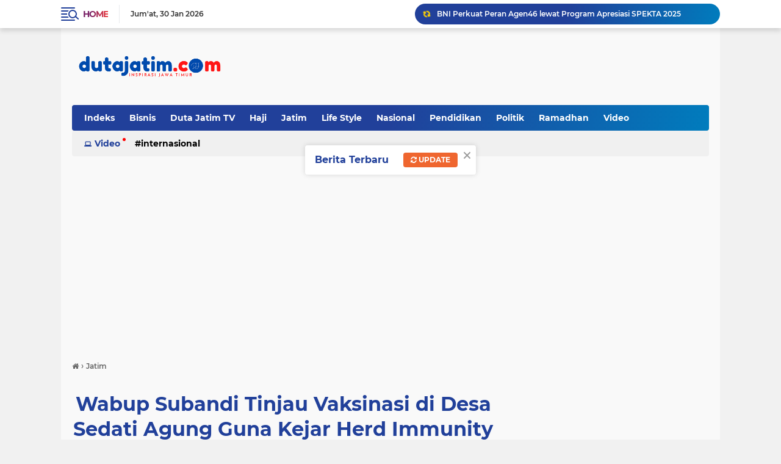

--- FILE ---
content_type: text/html; charset=utf-8
request_url: https://www.google.com/recaptcha/api2/aframe
body_size: 267
content:
<!DOCTYPE HTML><html><head><meta http-equiv="content-type" content="text/html; charset=UTF-8"></head><body><script nonce="yA2mUQPyFikB6SDP-SNncw">/** Anti-fraud and anti-abuse applications only. See google.com/recaptcha */ try{var clients={'sodar':'https://pagead2.googlesyndication.com/pagead/sodar?'};window.addEventListener("message",function(a){try{if(a.source===window.parent){var b=JSON.parse(a.data);var c=clients[b['id']];if(c){var d=document.createElement('img');d.src=c+b['params']+'&rc='+(localStorage.getItem("rc::a")?sessionStorage.getItem("rc::b"):"");window.document.body.appendChild(d);sessionStorage.setItem("rc::e",parseInt(sessionStorage.getItem("rc::e")||0)+1);localStorage.setItem("rc::h",'1769739770719');}}}catch(b){}});window.parent.postMessage("_grecaptcha_ready", "*");}catch(b){}</script></body></html>

--- FILE ---
content_type: text/javascript; charset=UTF-8
request_url: https://www.dutajatim.com/feeds/posts/default/-/Jatim?alt=json-in-script&callback=related_results_labels_thumbs&max-results=8
body_size: 18128
content:
// API callback
related_results_labels_thumbs({"version":"1.0","encoding":"UTF-8","feed":{"xmlns":"http://www.w3.org/2005/Atom","xmlns$openSearch":"http://a9.com/-/spec/opensearchrss/1.0/","xmlns$blogger":"http://schemas.google.com/blogger/2008","xmlns$georss":"http://www.georss.org/georss","xmlns$gd":"http://schemas.google.com/g/2005","xmlns$thr":"http://purl.org/syndication/thread/1.0","id":{"$t":"tag:blogger.com,1999:blog-1767248613852209874"},"updated":{"$t":"2026-01-30T07:31:10.758+07:00"},"category":[{"term":"Jatim"},{"term":"Headline"},{"term":"Bisnis"},{"term":"Nasional"},{"term":"Khazanah"},{"term":"Internasional"},{"term":"Life Style"},{"term":"Keliling Desa"},{"term":"Headlines"},{"term":"Politik"},{"term":"Imam Shamsi Ali"},{"term":"Khofifah"},{"term":"Covid-19"},{"term":"Pamekasan"},{"term":"Bolasport"},{"term":"Lamongan"},{"term":"Religi"},{"term":"Sidoarjo"},{"term":"Video"},{"term":"Tuban"},{"term":"Ramadhan"},{"term":"Haji"},{"term":"Galeria"},{"term":"Figur"},{"term":"Ekbis"},{"term":"Utama"},{"term":"Surabaya"},{"term":"Rusia"},{"term":"Corona"},{"term":"CPNS"},{"term":"Plesiran"},{"term":"Agama"},{"term":"Desa Kita"},{"term":"Jombang"},{"term":"Malang"},{"term":"Umrah"},{"term":"Khutbah"},{"term":"Sorotan"},{"term":"Ethiopia"},{"term":"Jember"},{"term":"Mojokerto"},{"term":"Pilkada"},{"term":"Birokrasi"},{"term":"Nasional-Dunia"},{"term":"Baznas"},{"term":"Duta Jatim TV"},{"term":"KPK"},{"term":"Kediri"},{"term":"Hari Santri"},{"term":"Media Sosial"},{"term":"News"},{"term":"Tokoh"},{"term":"Cheng Hoo"},{"term":"Garuda"},{"term":"Norwegia"},{"term":"Papua"},{"term":"Pilkada Surabaya"},{"term":"Potret Desa"},{"term":"Tulungagung"},{"term":"Ahok"},{"term":"Blitar"},{"term":"Djoko Tjandra"},{"term":"Duta ISNU"},{"term":"Gus Sholah"},{"term":"Idul Adha"},{"term":"Imam Nahrawi"},{"term":"Medina Zein"},{"term":"Natuna"},{"term":"New Normal"},{"term":"PBNU"},{"term":"PWNU Jatim"},{"term":"Pesantren"},{"term":"RUU HIP"},{"term":"UAS"},{"term":"Astranawa"},{"term":"Bondowoso"},{"term":"Books"},{"term":"Bromo"},{"term":"Fashion"},{"term":"GBT"},{"term":"Gerhana"},{"term":"Golkar"},{"term":"Gresik"},{"term":"Haji 2020"},{"term":"Harlah NU"},{"term":"Ibukota Baru"},{"term":"Imlek"},{"term":"Investasi Bodong"},{"term":"Jakarta Banjir"},{"term":"Kampung Tangguh"},{"term":"Korsel"},{"term":"Labuan Bajo"},{"term":"Madiun"},{"term":"MeMiles"},{"term":"Novel Baswedan"},{"term":"PWNU"},{"term":"Pasuruan"},{"term":"Pemerintahan"},{"term":"Pilwali Surabaya"},{"term":"Ponpes Amanatul Ummah"},{"term":"Probolinggo"},{"term":"SEA Games"},{"term":"Surabaya-Sidoarjo-Gresik"},{"term":"Teroris"},{"term":"Transisi New Normal"},{"term":"UMKM"},{"term":"Uighur"},{"term":"Uneg-Uneg"},{"term":"Wuhan"},{"term":"AHY"},{"term":"Advertisment"},{"term":"Ahmad Dhani"},{"term":"Banjir"},{"term":"Banser"},{"term":"Banyuwangi"},{"term":"Bojonegoro"},{"term":"Brompton"},{"term":"Buku"},{"term":"Cangkrukan"},{"term":"Cangkrukan Suroboyo"},{"term":"China"},{"term":"Ciputra"},{"term":"Desa Sapih"},{"term":"Gus Mus"},{"term":"HUT Polri"},{"term":"HUT TNI"},{"term":"Halal"},{"term":"Halaqah Khatib"},{"term":"Haul Gus dur"},{"term":"ISNU"},{"term":"Ibukota"},{"term":"Imam Shamsi"},{"term":"Jatim Park"},{"term":"Jiwasraya"},{"term":"K-Pop"},{"term":"KBRI Oslo"},{"term":"KUII"},{"term":"Kapolri"},{"term":"Kesehatan"},{"term":"Kiai Jatim"},{"term":"Ling Tien Kung"},{"term":"Lucinta Luna"},{"term":"Luna Maya"},{"term":"MTQ"},{"term":"Magetan"},{"term":"Mobil Mewah"},{"term":"Mulan Jameela"},{"term":"Narkoba"},{"term":"Nasjo"},{"term":"Natal"},{"term":"Nella Kharisma"},{"term":"OPOP"},{"term":"PLN"},{"term":"PWI"},{"term":"PWI Jatim"},{"term":"Pahlawan"},{"term":"Pertamina"},{"term":"Piala Gubernur"},{"term":"Piala Gubernur 2020"},{"term":"Pilkada Lamongan"},{"term":"Pilkada Sidoarjo"},{"term":"Prabowo"},{"term":"Raja Palsu"},{"term":"Risma"},{"term":"Saiful Ilah"},{"term":"Sampang"},{"term":"Selebritis"},{"term":"Stafsus"},{"term":"Sukmawati"},{"term":"Sule"},{"term":"Tapak Suci"},{"term":"UN"},{"term":"Ustad Nasrullah"},{"term":"wiranto"},{"term":"1 Sabuk 1 Jalan"},{"term":"ACT"},{"term":"APBN Covid-19"},{"term":"AaGym"},{"term":"Aborsi"},{"term":"Agnes Mo"},{"term":"Agnez Mo"},{"term":"Alim Markus"},{"term":"Alissa Wahid"},{"term":"Anarko"},{"term":"Angkie Yudistia"},{"term":"Anik Maslachah"},{"term":"Arab Saudi"},{"term":"Ari Lasso Bantu Masker"},{"term":"Artis"},{"term":"Arumi Bachsin"},{"term":"Asabri"},{"term":"Australia"},{"term":"Azerbaijan"},{"term":"BCL"},{"term":"BMKG"},{"term":"BNPT"},{"term":"BPJS"},{"term":"BPJS Kesehatan"},{"term":"BPPT"},{"term":"BUMD Award"},{"term":"BUMDESA"},{"term":"Badrut Tamam"},{"term":"Bangkalan"},{"term":"Banjir Jakarta"},{"term":"Batik"},{"term":"Batik Tanjung Bumi"},{"term":"Bawang Putih"},{"term":"Bawaslu"},{"term":"Bencana"},{"term":"Bengawan Solo"},{"term":"Bentrok Supporter"},{"term":"Berita"},{"term":"Bipolar"},{"term":"Borong Masker"},{"term":"Bulog"},{"term":"Bupati Faida Dimakzulkan"},{"term":"Cak Anam"},{"term":"Cimory"},{"term":"Cliks.id"},{"term":"Covid-19 Ethiopia"},{"term":"DKS"},{"term":"DMI"},{"term":"DPRD Jatim"},{"term":"DPRD Jombang"},{"term":"Dahlan Iskan"},{"term":"Dampak Corona"},{"term":"Darurat Corona"},{"term":"Dee Lestari"},{"term":"Desa New Majapahit"},{"term":"Dewa 19"},{"term":"Dewa Eka Prayoga"},{"term":"Djibouti"},{"term":"Doa Perjalanan"},{"term":"Dokter Covid-19 Meninggal"},{"term":"Duta Masyarakat"},{"term":"DutaJatimTV"},{"term":"EJSC"},{"term":"Emil Dardak"},{"term":"Fastron-Enduro"},{"term":"Fiersa Besari"},{"term":"Film"},{"term":"Film Bajakan"},{"term":"Film Joker"},{"term":"First Travel"},{"term":"GERMAS"},{"term":"Ganti Kelamin"},{"term":"Garam"},{"term":"Gojek"},{"term":"Gontor"},{"term":"Grasi"},{"term":"Greta Thunberg"},{"term":"Gubernur Khofifah"},{"term":"Gula"},{"term":"Gunung Pundak"},{"term":"Gunung Taal"},{"term":"Gus Baha"},{"term":"Gus Baha'"},{"term":"Gus Muwafiq"},{"term":"Gus Yahya"},{"term":"Gus Yahya Staquf"},{"term":"HIPMI"},{"term":"HPN"},{"term":"HPN 2020"},{"term":"Habib Luthfi"},{"term":"Habibie Ainun3"},{"term":"Hacker"},{"term":"Haddad Alwi"},{"term":"Hagia Sophia"},{"term":"Haji di Tengah Pandemi"},{"term":"Hand Sanitizer"},{"term":"Hari Kanker"},{"term":"Hari Lansia"},{"term":"Hazmat"},{"term":"Heli TNI Jatuh"},{"term":"Hijab"},{"term":"Hokkaido"},{"term":"IPNU"},{"term":"IPPNU"},{"term":"Ibra Azhari"},{"term":"Ibu Iwan Fals"},{"term":"Idris Elba"},{"term":"Ijen Batik"},{"term":"India Vs China"},{"term":"Industri Halal"},{"term":"Infrastruktur"},{"term":"Inggris"},{"term":"Intoleransi"},{"term":"Intolerasi"},{"term":"Iran"},{"term":"Jathilan"},{"term":"Jatm"},{"term":"Jemput Rezeki"},{"term":"Jennifer Dunn"},{"term":"Jepang"},{"term":"Jessica Iskandar"},{"term":"Jokowi"},{"term":"Jos Soetomo"},{"term":"Jumat"},{"term":"KBRI Belanda"},{"term":"KBRI Moskow"},{"term":"KH Hasyim Muzadi"},{"term":"KH Ma'ruf Amin"},{"term":"KONI"},{"term":"KPOP"},{"term":"KPU"},{"term":"Kali Lamong"},{"term":"Karen Agustiawan"},{"term":"Karhutla"},{"term":"Kecelakaan"},{"term":"Keraton Agung Sejagat"},{"term":"Khilafah"},{"term":"Khofifah Papua"},{"term":"Kiai Asep"},{"term":"Kiai Ma'ruf"},{"term":"Kilang Tuban"},{"term":"Kongres PAN"},{"term":"Koperasi"},{"term":"Koperasi Syariah"},{"term":"Kopi"},{"term":"Kopi Rusia"},{"term":"Korpri"},{"term":"Korupsi"},{"term":"Kota Batu"},{"term":"Kota Mojokerto"},{"term":"La Nyalla Mattalitti"},{"term":"Lesbumi"},{"term":"Little Women"},{"term":"Lumajang"},{"term":"Lumbung Pangan"},{"term":"MAPAN"},{"term":"MRT"},{"term":"MUI"},{"term":"Mahasiswa China"},{"term":"Mahathir"},{"term":"Majelis Taklim"},{"term":"Mandalika"},{"term":"Masalembu"},{"term":"Masjid Ditutup"},{"term":"Masjid Mulai Dibuka"},{"term":"Masker"},{"term":"Masker Mahal"},{"term":"Maudy Ayunda"},{"term":"Media Social"},{"term":"Menag"},{"term":"Menata Rumah"},{"term":"Menteri Nadiem"},{"term":"Migrant Day"},{"term":"Miss World 2019"},{"term":"Muhammad"},{"term":"Muktamar NU"},{"term":"Museum Angkut"},{"term":"Museum Munir"},{"term":"NU"},{"term":"Nadiem Makarim"},{"term":"Nikita Mirzani"},{"term":"Ningsih Tinampi"},{"term":"Novel"},{"term":"Obat Corona"},{"term":"Obat Covid-19"},{"term":"Operasi Patuh Semeru"},{"term":"Opick"},{"term":"PCINU UK"},{"term":"PDIP"},{"term":"PKK"},{"term":"PSBB"},{"term":"PSBB Surabaya"},{"term":"PSSI"},{"term":"Pajak"},{"term":"Pak Tani Amerika"},{"term":"Pare"},{"term":"Parfi"},{"term":"Parfi Award"},{"term":"Parfi Awards"},{"term":"Pemekasan"},{"term":"Pendidikan"},{"term":"Pengungsi Papua"},{"term":"Penipu"},{"term":"Penipuan"},{"term":"Peparpenas"},{"term":"Persebaya"},{"term":"Pertanian"},{"term":"Pesantren Tangguh"},{"term":"Petir"},{"term":"Philadelphia"},{"term":"Pilkada Tuban"},{"term":"Pintu Langit"},{"term":"Polda Jatim"},{"term":"Poligami"},{"term":"Pornas Korpri"},{"term":"Predator Anak"},{"term":"Properti"},{"term":"Puteri Indonesia 2020"},{"term":"Putri Tanjung"},{"term":"RAISA"},{"term":"RRT"},{"term":"RUU KUHP"},{"term":"Rapid Test"},{"term":"Rapid Test Masal"},{"term":"Rasisme"},{"term":"Rekening Kasino"},{"term":"Rektor UMM"},{"term":"Reuni 212"},{"term":"Ria Irawan"},{"term":"Riligi"},{"term":"Riset"},{"term":"Rusuh Supporter"},{"term":"SAKIP"},{"term":"SBY"},{"term":"SIM"},{"term":"SMAMDA Sidoarjo"},{"term":"SNMPTN"},{"term":"Salat Jumat"},{"term":"Salat Jumat Saudi"},{"term":"Samin"},{"term":"Sampah Plastik"},{"term":"Sandiaga"},{"term":"Sayidina Ali"},{"term":"Sejarah Majapahit"},{"term":"Semeru"},{"term":"Seminar Haji"},{"term":"Sengkan Mayit"},{"term":"Shinta Nuriyah"},{"term":"Siswa Inovatif"},{"term":"Social Distance"},{"term":"Solar Langka"},{"term":"Stafsus Milenial"},{"term":"Sumpah Pemuda"},{"term":"Suporter"},{"term":"Surabaya Banjir"},{"term":"Surabaya Juang"},{"term":"TKA China"},{"term":"TKI Pasuruan"},{"term":"Tabebuya"},{"term":"Tagana"},{"term":"Tagihan Listrik"},{"term":"Tahun Ajaran Baru"},{"term":"Tahun Baru 2020"},{"term":"Tanam Padi"},{"term":"Tarif"},{"term":"Tasawuf Bisnis"},{"term":"Teknologi"},{"term":"Terawan"},{"term":"Terkaya"},{"term":"The Santri"},{"term":"Tiara Idol"},{"term":"Tilang"},{"term":"Tis Tas"},{"term":"Toko Desa"},{"term":"Tokoh. Life style"},{"term":"Tumpang Pitu"},{"term":"UAS-Ayana Moon"},{"term":"UEA"},{"term":"UMK"},{"term":"UNESA"},{"term":"USAID"},{"term":"Ujian Nasional"},{"term":"Umbulan"},{"term":"Unusida"},{"term":"Ustadz Nur Rohmad"},{"term":"Valentine Day"},{"term":"Vatikan"},{"term":"Virus DBD"},{"term":"WNI China"},{"term":"WNI Positif Corona"},{"term":"Wilson Tirta"},{"term":"Wisata"},{"term":"Wisata Bawean"},{"term":"Wulan Guritno"},{"term":"Yenny Wahid"},{"term":"Yuni Shara"},{"term":"Yusuf Mansyur"},{"term":"Zaskia Sungkar"},{"term":"Zawawi Imron"},{"term":"Zul Zilivia"},{"term":"politk"},{"term":"racism"}],"title":{"type":"text","$t":"DutaJatim.Com"},"subtitle":{"type":"html","$t":"Sajikan Berita Aktual Inspirasi Jawa Timur"},"link":[{"rel":"http://schemas.google.com/g/2005#feed","type":"application/atom+xml","href":"https:\/\/www.dutajatim.com\/feeds\/posts\/default"},{"rel":"self","type":"application/atom+xml","href":"https:\/\/www.blogger.com\/feeds\/1767248613852209874\/posts\/default\/-\/Jatim?alt=json-in-script\u0026max-results=8"},{"rel":"alternate","type":"text/html","href":"https:\/\/www.dutajatim.com\/search\/label\/Jatim"},{"rel":"hub","href":"http://pubsubhubbub.appspot.com/"},{"rel":"next","type":"application/atom+xml","href":"https:\/\/www.blogger.com\/feeds\/1767248613852209874\/posts\/default\/-\/Jatim\/-\/Jatim?alt=json-in-script\u0026start-index=9\u0026max-results=8"}],"author":[{"name":{"$t":"Noer Fakih"},"uri":{"$t":"http:\/\/www.blogger.com\/profile\/16993972490805718367"},"email":{"$t":"noreply@blogger.com"},"gd$image":{"rel":"http://schemas.google.com/g/2005#thumbnail","width":"16","height":"16","src":"https:\/\/img1.blogblog.com\/img\/b16-rounded.gif"}}],"generator":{"version":"7.00","uri":"http://www.blogger.com","$t":"Blogger"},"openSearch$totalResults":{"$t":"3394"},"openSearch$startIndex":{"$t":"1"},"openSearch$itemsPerPage":{"$t":"8"},"entry":[{"id":{"$t":"tag:blogger.com,1999:blog-1767248613852209874.post-6849757854795254740"},"published":{"$t":"2026-01-25T18:41:00.005+07:00"},"updated":{"$t":"2026-01-25T18:41:22.497+07:00"},"category":[{"scheme":"http://www.blogger.com/atom/ns#","term":"Jatim"}],"title":{"type":"text","$t":"Satgas MBG Sampang Mengimbau SPPG Menjaga Kualitas Pelayanan Dan Makanan Memenuhi Standar Gizi"},"content":{"type":"html","$t":"\u003Cp\u003E\u0026nbsp;\u003Ctable align=\"center\" cellpadding=\"0\" cellspacing=\"0\" class=\"tr-caption-container\" style=\"margin-left: auto; margin-right: auto;\"\u003E\u003Ctbody\u003E\u003Ctr\u003E\u003Ctd style=\"text-align: center;\"\u003E\u003Ca href=\"https:\/\/blogger.googleusercontent.com\/img\/b\/R29vZ2xl\/AVvXsEjPJueQag3GKUaFRhO7_ZMyot-atCZU0Z8p7cn5saqrYelyZ4nMXAD9dpHpJA_ff-lpHHRlE-9eueQgqOaccJqF6L90GOIDVzSvmj3nqPc1nwIhJh1R5DLBz492QqOA1EAMOoRdu0PAHVW3rpK-WSEUAiOKKrEcU_Hl4Naz3XfWLcQlCohnrdYlfZ5_b-7G\/s640\/Wabup%20Sampang%20Ahmad%20Mahfudz.jpeg\" imageanchor=\"1\" style=\"margin-left: auto; margin-right: auto;\"\u003E\u003Cimg border=\"0\" data-original-height=\"640\" data-original-width=\"480\" height=\"640\" src=\"https:\/\/blogger.googleusercontent.com\/img\/b\/R29vZ2xl\/AVvXsEjPJueQag3GKUaFRhO7_ZMyot-atCZU0Z8p7cn5saqrYelyZ4nMXAD9dpHpJA_ff-lpHHRlE-9eueQgqOaccJqF6L90GOIDVzSvmj3nqPc1nwIhJh1R5DLBz492QqOA1EAMOoRdu0PAHVW3rpK-WSEUAiOKKrEcU_Hl4Naz3XfWLcQlCohnrdYlfZ5_b-7G\/w480-h640\/Wabup%20Sampang%20Ahmad%20Mahfudz.jpeg\" width=\"480\" \/\u003E\u003C\/a\u003E\u003C\/td\u003E\u003C\/tr\u003E\u003C\/tbody\u003E\u003C\/table\u003E\u003C\/p\u003E\u003Cp\u003EWakil Bupati Sampang sekaligus Ketua Satuan Tugas (Kasatgas) MBG, KH. Ahmad Mahfudz\u003C\/p\u003E\u003Ctable align=\"center\" cellpadding=\"0\" cellspacing=\"0\" class=\"tr-caption-container\" style=\"margin-left: auto; margin-right: auto;\"\u003E\u003Ctbody\u003E\u003Ctr\u003E\u003Ctd class=\"tr-caption\" style=\"text-align: center;\"\u003E\u003Cbr style=\"text-align: left;\" \/\u003E\u003C\/td\u003E\u003C\/tr\u003E\u003C\/tbody\u003E\u003C\/table\u003E\u003Cp\u003E\u003Cbr \/\u003E\u003C\/p\u003E\u003Cp\u003E\u003Cb\u003ESAMPANG (DutaJatim.com) - \u003C\/b\u003ESatuan Tugas (Satgas) Makan Bergizi Gratis (MBG) Kabupaten Sampang membuka ruang pengaduan bagi masyarakat sebagai bagian dari pengawasan bersama. Baik kualitas pelayanan maupun menu yang disajikan kepada penerima manfaat. Setiap laporan yang masuk, akan ditindaklanjuti sesuai mekanisme yang berlaku.\u003C\/p\u003E\u003Cp\u003E\u003Cbr \/\u003E\u003C\/p\u003E\u003Cp\u003EKetua Satuan Tugas (Kasatgas) Makan Bergizi Gratis (MBG) Kabupaten Sampang, KH. Ahmad Mahfudz, Minggu (25\/1\/2026), mengatakan bahwa Satgas MBG bertugas mengawasi kualitas pelayanan, standar gizi, dan memastikan seluruh Satuan Pelayanan Pemenuhan Gizi (SPPG) memiliki Surat Laik Higiene Sanitasi (SLHS). Program ini juga merupakan bagian dari inisiatif nasional yang dikelola bersama oleh Badan Gizi Nasional (BGN) untuk meningkatkan gizi anak, balita, ibu hamil dan menyusui. Pelaksanaan di lapangan sering muncul keluhan dari penerima manfaat tentang kualitas dan kelayakan menu yang disajikan.\u003C\/p\u003E\u003Cp\u003E\u003Cbr \/\u003E\u003C\/p\u003E\u003Cp\u003E\"Tugas pokok dan fungsi kami mengawasi,\u0026nbsp; menerima laporan, dan menindaklanjuti aduan masyarakat untuk disampaikan ke Badan Gizi Nasional (BGN), guna kebijakan dan penindakan lebih lanjut,\" ujarnya.\u003C\/p\u003E\u003Cp\u003E\u003Cbr \/\u003E\u003C\/p\u003E\u003Cp\u003EMasih kata Lora Mahfudz, sapaan akrab KH. Ahmad Mahfudz, bahwa semua SPPG agar\u0026nbsp; selalu menjaga kualitas pelayanan dan memastikan menu yang\u0026nbsp; disajikan memenuhi standar gizi. Dengan harapan dapat menjadi role model dalam menjaga kualitas menu untuk mencegah kasus-kasus yang dapat merusak reputasi program prioritas Presiden Prabowo ini.\u003C\/p\u003E\u003Cp\u003E\u003Cbr \/\u003E\u003C\/p\u003E\u003Cp\u003E\"Program MBG harus berjalan dengan efektif dan efisien, serta menjaga kualitas untuk meningkatkan optimisme masyarakat Sampang,\" tegasnya.\u003C\/p\u003E\u003Cp\u003E\u003Cbr \/\u003E\u003C\/p\u003E\u003Cp\u003EDitambahkan pria yang juga Wakil Bupati Sampang ini, secara umum pelaksanaan program MBG tetap berjalan sesuai ketentuan dan standar gizi yang ditetapkan pemerintah. Menu atau makanan yang disajikan telah melalui perhitungan kebutuhan nutrisi bagi anak-anak, balita, ibu hamil dan menyusui sebagai penerima manfaat utama program ini. Ia juga mengakui bahwa perbedaan pola kebiasaan makan dan selera di setiap wilayah menjadi salah satu tantangan dalam pelaksanaan program nasional ini. Oleh sebab itu, pihaknya terus melakukan evaluasi dan menyampaikan masukan dari masyarakat kepada SPPG guna dilakukan penyesuaian menu tanpa mengurangi nilai gizi.\u003C\/p\u003E\u003Cp\u003E\u003Cbr \/\u003E\u003C\/p\u003E\u003Cp\u003ELora Mahfudz juga mengajak semua stakeholder terkait, senantiasa berlomba dalam kebaikan dan menjaga kualitas program nasional, guna meningkatkan kepercayaan masyarakat. Sehingga realisasi program sesuai dengan apa yang diharapkan bersama.\u003C\/p\u003E\u003Cp\u003E\u003Cbr \/\u003E\u003C\/p\u003E\u003Cp\u003E\"Kami mengimbau dan mengingatkan, semua SPPG untuk selalu menjaga kualitas pelayanan dan memastikan menu yang disajikan memenuhi standar gizi yang sudah ditetapkan,\" pungkasnya. (\u003Cb\u003ESof\u003C\/b\u003E)\u003C\/p\u003E\u003Cp\u003E\u003Cbr \/\u003E\u003C\/p\u003E\u003Cp\u003E\u003Cbr \/\u003E\u003C\/p\u003E"},"link":[{"rel":"replies","type":"application/atom+xml","href":"https:\/\/www.dutajatim.com\/feeds\/6849757854795254740\/comments\/default","title":"Post Comments"},{"rel":"replies","type":"text/html","href":"https:\/\/www.dutajatim.com\/2026\/01\/satgas-mbg-sampang-mengimbau-sppg.html#comment-form","title":"0 Comments"},{"rel":"edit","type":"application/atom+xml","href":"https:\/\/www.blogger.com\/feeds\/1767248613852209874\/posts\/default\/6849757854795254740"},{"rel":"self","type":"application/atom+xml","href":"https:\/\/www.blogger.com\/feeds\/1767248613852209874\/posts\/default\/6849757854795254740"},{"rel":"alternate","type":"text/html","href":"https:\/\/www.dutajatim.com\/2026\/01\/satgas-mbg-sampang-mengimbau-sppg.html","title":"Satgas MBG Sampang Mengimbau SPPG Menjaga Kualitas Pelayanan Dan Makanan Memenuhi Standar Gizi"}],"author":[{"name":{"$t":"Gatot Susanto"},"uri":{"$t":"http:\/\/www.blogger.com\/profile\/18026785370847453520"},"email":{"$t":"noreply@blogger.com"},"gd$image":{"rel":"http://schemas.google.com/g/2005#thumbnail","width":"16","height":"16","src":"https:\/\/img1.blogblog.com\/img\/b16-rounded.gif"}}],"media$thumbnail":{"xmlns$media":"http://search.yahoo.com/mrss/","url":"https:\/\/blogger.googleusercontent.com\/img\/b\/R29vZ2xl\/AVvXsEjPJueQag3GKUaFRhO7_ZMyot-atCZU0Z8p7cn5saqrYelyZ4nMXAD9dpHpJA_ff-lpHHRlE-9eueQgqOaccJqF6L90GOIDVzSvmj3nqPc1nwIhJh1R5DLBz492QqOA1EAMOoRdu0PAHVW3rpK-WSEUAiOKKrEcU_Hl4Naz3XfWLcQlCohnrdYlfZ5_b-7G\/s72-w480-h640-c\/Wabup%20Sampang%20Ahmad%20Mahfudz.jpeg","height":"72","width":"72"},"thr$total":{"$t":"0"}},{"id":{"$t":"tag:blogger.com,1999:blog-1767248613852209874.post-2744462727794973276"},"published":{"$t":"2026-01-21T22:08:00.002+07:00"},"updated":{"$t":"2026-01-21T22:08:05.849+07:00"},"category":[{"scheme":"http://www.blogger.com/atom/ns#","term":"Jatim"}],"title":{"type":"text","$t":"Bupati Sampang Pastikan Jalankan Agenda Dinas, Bantah Isu Diamankan Kejaksaan Tinggi Jatim"},"content":{"type":"html","$t":"\u003Cp\u003E\u0026nbsp;\u003C\/p\u003E\u003Cdiv class=\"separator\" style=\"clear: both; text-align: center;\"\u003E\u003Ca href=\"https:\/\/blogger.googleusercontent.com\/img\/b\/R29vZ2xl\/AVvXsEh-VWb4rHQKwT9V_mwaM5v1xQkfpVMDErH66mox0v-B4s6X6Z6p45ryh3ReAGzFr14AOS9LxmNEzCktsB1j1eZWtaqgvYhm6ggUcKf9d_SfDkwSyGkzTS5YYMmsH7QVG0gs9VM5IS1GLk7NT8CHUi5QonWXtmyq_aiTNheqTTec0qpJFyFd4zcJEtmwJLKy\/s640\/IMG-20260121-WA0061.jpeg\" imageanchor=\"1\" style=\"margin-left: 1em; margin-right: 1em;\"\u003E\u003Cimg border=\"0\" data-original-height=\"480\" data-original-width=\"640\" height=\"480\" src=\"https:\/\/blogger.googleusercontent.com\/img\/b\/R29vZ2xl\/AVvXsEh-VWb4rHQKwT9V_mwaM5v1xQkfpVMDErH66mox0v-B4s6X6Z6p45ryh3ReAGzFr14AOS9LxmNEzCktsB1j1eZWtaqgvYhm6ggUcKf9d_SfDkwSyGkzTS5YYMmsH7QVG0gs9VM5IS1GLk7NT8CHUi5QonWXtmyq_aiTNheqTTec0qpJFyFd4zcJEtmwJLKy\/w640-h480\/IMG-20260121-WA0061.jpeg\" width=\"640\" \/\u003E\u003C\/a\u003E\u003C\/div\u003E\u003Cbr \/\u003E\u003Cp\u003E\u003C\/p\u003E\u003Cp\u003E\u003Cb\u003ESAMPANG (DutaJatim.com) - \u003C\/b\u003EKabar yang menyebut Bupati Sampang H. Slamet Junaidi diamankan dan diperiksa oleh Kejaksaan Tinggi (Kejati) Jawa Timur dipastikan tidak benar.\u003C\/p\u003E\u003Cp\u003E\u003Cbr \/\u003E\u003C\/p\u003E\u003Cp\u003EBupati Sampang H. Slamet Junaidi, yang akrab disapa Aba Idi, secara langsung membantah kabar tersebut.\u003C\/p\u003E\u003Cp\u003E\u003Cbr \/\u003E\u003C\/p\u003E\u003Cp\u003EIa menegaskan hingga saat ini tidak pernah menjalani pemeriksaan maupun penangkapan oleh aparat penegak hukum.\u003C\/p\u003E\u003Cp\u003E\u003Cbr \/\u003E\u003C\/p\u003E\u003Cp\u003E“Tidak benar kalau saya disebut ditangkap atau diperiksa, Itu informasi yang salah dan tidak berdasar,” tegas H. Idi saat dikonfirmasi melalui sambungan telepo Rabu,(21\/01\/2026)\u003C\/p\u003E\u003Cp\u003E\u003Cbr \/\u003E\u003C\/p\u003E\u003Cp\u003EIa menjelaskan, saat isu tersebut mencuat dirinya tengah mengikuti agenda rapat sehingga tidak sempat merespons sejumlah panggilan dari awak media.\u003C\/p\u003E\u003Cp\u003E\u003Cbr \/\u003E\u003C\/p\u003E\u003Cp\u003E“Memang ada beberapa media yang menelepon saya berkali-kali, tetapi tidak saya angkat karena sedang rapat,” jelasnya\u003C\/p\u003E\u003Cp\u003E\u003Cbr \/\u003E\u003C\/p\u003E\u003Cp\u003ELebih lanjut, Bupati Sampang memastikan roda pemerintahan di Kabupaten Sampang tetap berjalan normal, Saat ini ia bahkan tengah menjalankan agenda dinas ke luar daerah.\u003C\/p\u003E\u003Cp\u003E\u003Cbr \/\u003E\u003C\/p\u003E\u003Cp\u003E“Saya sekarang dalam perjalanan menuju Jakarta untuk menghadiri beberapa agenda rapat penting, termasuk pembahasan rencana relokasi Rumah Sakit Sampang bersama pihak terkait dan Kementerian Kesehatan, Sebelumnya saya berada di Batam,” ungkapnya.\u003C\/p\u003E\u003Cp\u003E\u003Cbr \/\u003E\u003C\/p\u003E\u003Cp\u003EPenegasan serupa juga disampaikan oleh kuasa hukum Bupati Sampang, Jakfar Sodiq. Ia secara tegas membantah narasi adanya pemeriksaan terhadap Bupati Sampang dan menyebut informasi yang beredar sebagai fitnah yang merugikan nama baik Bupati Sampang.\u003C\/p\u003E\u003Cp\u003E\u003Cbr \/\u003E\u003C\/p\u003E\u003Cp\u003E“Itu tidak benar Tidak ada pemeriksaan maupun pemanggilan, Hari ini beliau sedang berada di Jakarta untuk urusan dinas, bukan di Jawa Timur,” ujar Jakfar\u0026nbsp;\u003C\/p\u003E\u003Cp\u003E\u003Cbr \/\u003E\u003C\/p\u003E\u003Cp\u003EJakfar menambahkan, beberapa jam sebelum isu tersebut viral, dirinya masih berkomunikasi secara intens dengan H. Slamet Junaidi melalui sambungan video call.\u003C\/p\u003E\u003Cp\u003E\u003Cbr \/\u003E\u003C\/p\u003E\u003Cp\u003EIa juga mengingatkan bahwa penyebaran informasi palsu memiliki konsekuensi hukum yang serius.\u003C\/p\u003E\u003Cp\u003E\u003Cbr \/\u003E\u003C\/p\u003E\u003Cp\u003E“Penyebaran hoaks yang menyerang kehormatan seseorang dapat dijerat dengan Pasal 310–311 KUHP serta Undang-Undang ITE\u0026nbsp; Kami berharap semua pihak lebih bijak dan bertanggung jawab dalam menyaring serta menyebarkan informasi,” tegasnya.\u003C\/p\u003E\u003Cp\u003E\u003Cbr \/\u003E\u003C\/p\u003E\u003Cp\u003ESementara itu, Kepala Kejaksaan Tinggi Jawa Timur, Agus Sahat Lumban Gaol turut memberikan klarifikasi atas isu yang beredar.\u0026nbsp;\u003C\/p\u003E\u003Cp\u003E\u003Cbr \/\u003E\u003C\/p\u003E\u003Cp\u003EIa menegaskan tidak ada penangkapan terhadap Bupati Sampang.\u003C\/p\u003E\u003Cp\u003E\u003Cbr \/\u003E\u003C\/p\u003E\u003Cp\u003EMenurut Agus, Bupati Sampang hanya mendapatkan undangan klarifikasi dari tim Pengamanan Sumber Daya Organisasi (Pam SDO) Kejaksaan Agung, sedangkan Kejati Jawa Timur hanya memfasilitasi tempat.\u003C\/p\u003E\u003Cp\u003E\u003Cbr \/\u003E\u003C\/p\u003E\u003Cp\u003E“Yang menjalani pemeriksaan itu Kajari Sedangkan Bupati Sampang hanya diundang oleh Pam SDO Kejagung. Pemeriksaannya bersifat klarifikasi, bukan penahanan,” jelasnya.\u003C\/p\u003E\u003Cp\u003E\u003Cbr \/\u003E\u003C\/p\u003E\u003Cp\u003EIa juga menambahkan bahwa Kajari dibawa langsung ke Jakarta guna menjaga objektivitas dalam proses pemeriksaan.\u003C\/p\u003E\u003Cp\u003E\u003Cbr \/\u003E\u003C\/p\u003E\u003Cp\u003EDengan adanya klarifikasi resmi dari Bupati Sampang, Kuasa hukum serta Kejaksaan Tinggi Jawa Timur, masyarakat diimbau tidak mudah mempercayai informasi yang belum terverifikasi dan tetap mengedepankan prinsip cek dan ricek sebelum menyebarkan sebuah kabar. (\u003Cb\u003ESof\u003C\/b\u003E)\u003C\/p\u003E"},"link":[{"rel":"replies","type":"application/atom+xml","href":"https:\/\/www.dutajatim.com\/feeds\/2744462727794973276\/comments\/default","title":"Post Comments"},{"rel":"replies","type":"text/html","href":"https:\/\/www.dutajatim.com\/2026\/01\/bupati-sampang-pastikan-jalankan-agenda.html#comment-form","title":"0 Comments"},{"rel":"edit","type":"application/atom+xml","href":"https:\/\/www.blogger.com\/feeds\/1767248613852209874\/posts\/default\/2744462727794973276"},{"rel":"self","type":"application/atom+xml","href":"https:\/\/www.blogger.com\/feeds\/1767248613852209874\/posts\/default\/2744462727794973276"},{"rel":"alternate","type":"text/html","href":"https:\/\/www.dutajatim.com\/2026\/01\/bupati-sampang-pastikan-jalankan-agenda.html","title":"Bupati Sampang Pastikan Jalankan Agenda Dinas, Bantah Isu Diamankan Kejaksaan Tinggi Jatim"}],"author":[{"name":{"$t":"Gatot Susanto"},"uri":{"$t":"http:\/\/www.blogger.com\/profile\/18026785370847453520"},"email":{"$t":"noreply@blogger.com"},"gd$image":{"rel":"http://schemas.google.com/g/2005#thumbnail","width":"16","height":"16","src":"https:\/\/img1.blogblog.com\/img\/b16-rounded.gif"}}],"media$thumbnail":{"xmlns$media":"http://search.yahoo.com/mrss/","url":"https:\/\/blogger.googleusercontent.com\/img\/b\/R29vZ2xl\/AVvXsEh-VWb4rHQKwT9V_mwaM5v1xQkfpVMDErH66mox0v-B4s6X6Z6p45ryh3ReAGzFr14AOS9LxmNEzCktsB1j1eZWtaqgvYhm6ggUcKf9d_SfDkwSyGkzTS5YYMmsH7QVG0gs9VM5IS1GLk7NT8CHUi5QonWXtmyq_aiTNheqTTec0qpJFyFd4zcJEtmwJLKy\/s72-w640-h480-c\/IMG-20260121-WA0061.jpeg","height":"72","width":"72"},"thr$total":{"$t":"0"}},{"id":{"$t":"tag:blogger.com,1999:blog-1767248613852209874.post-917747000525304125"},"published":{"$t":"2025-12-16T10:07:00.004+07:00"},"updated":{"$t":"2025-12-16T10:07:49.345+07:00"},"category":[{"scheme":"http://www.blogger.com/atom/ns#","term":"Jatim"}],"title":{"type":"text","$t":"Disdik Sampang Raih Terbaik I Partisipasi TKA Paket C pada Festika Jatim 2025"},"content":{"type":"html","$t":"\u003Cp\u003E\u0026nbsp;\u003C\/p\u003E\u003Cdiv class=\"separator\" style=\"clear: both; text-align: center;\"\u003E\u003Ca href=\"https:\/\/blogger.googleusercontent.com\/img\/b\/R29vZ2xl\/AVvXsEhSFzyaBnRKdyN1-HhmCxQTiTkVEupL7pbdn0WgnFRjPdn3HPCak-es-oAca-PBeWeUHDoBh5Oo6M2-jsRk4vcN4eMIfQWawsAIEOZWmlsyf3K6SgPe75-W55dacdkdavamRS1YHCdvqa6rpRd79ylhNJYpRQCHlDh4b79N6eJla20vleWZYk6PfKbbm70W\/s718\/Screenshot_2025-12-16-09-59-58-89.jpg\" imageanchor=\"1\" style=\"margin-left: 1em; margin-right: 1em;\"\u003E\u003Cimg border=\"0\" data-original-height=\"404\" data-original-width=\"718\" height=\"360\" src=\"https:\/\/blogger.googleusercontent.com\/img\/b\/R29vZ2xl\/AVvXsEhSFzyaBnRKdyN1-HhmCxQTiTkVEupL7pbdn0WgnFRjPdn3HPCak-es-oAca-PBeWeUHDoBh5Oo6M2-jsRk4vcN4eMIfQWawsAIEOZWmlsyf3K6SgPe75-W55dacdkdavamRS1YHCdvqa6rpRd79ylhNJYpRQCHlDh4b79N6eJla20vleWZYk6PfKbbm70W\/w640-h360\/Screenshot_2025-12-16-09-59-58-89.jpg\" width=\"640\" \/\u003E\u003C\/a\u003E\u003C\/div\u003E\u003Cbr \/\u003E\u003Cp\u003E\u003C\/p\u003E\u003Cp\u003E\u003Cb\u003EMALANG (DutaJatim.com) — \u003C\/b\u003EDinas Pendidikan (Disdik) Kabupaten Sampang kembali mencatatkan prestasi di tingkat provinsi. Pada ajang Festival Transformasi Pendidikan (Festika) Jawa Timur 2025, Disdik Sampang meraih Terbaik I Anugerah Capaian Partisipasi Terunggul Tes Kemampuan Akademik (TKA) untuk PKBM Paket C.\u003C\/p\u003E\u003Cp\u003E\u003Cbr \/\u003E\u003C\/p\u003E\u003Cp\u003EPenghargaan tersebut diberikan oleh Gubernur Jawa Timur Khofifah Indar Parawansa melalui Piagam Penghargaan Nomor 100.3.3\/3481\/KPTS\/033.2\/2025, yang diserahkan dalam rangkaian acara Festika di Savana Hotel \u0026amp; Convention Malang, Senin (15\/12\/2025).\u003C\/p\u003E\u003Cp\u003E\u003Cbr \/\u003E\u003C\/p\u003E\u003Cp\u003EPlt Kepala Dinas Pendidikan Kabupaten Sampang, Nor Alam, menyampaikan apresiasi atas capaian tersebut. Menurutnya, penghargaan ini merupakan hasil kerja kolektif seluruh pemangku kepentingan pendidikan, khususnya pengelola Pusat Kegiatan Belajar Masyarakat (PKBM) di Kabupaten Sampang.\u003C\/p\u003E\u003Cp\u003E\u003Cbr \/\u003E\u003C\/p\u003E\u003Cp\u003E“Alhamdulillah, ini merupakan buah dari kerja keras bersama, mulai dari jajaran Dinas Pendidikan, tutor, pengelola PKBM, hingga warga belajar Paket C. Prestasi ini menjadi bukti bahwa pendidikan kesetaraan di Sampang terus mengalami kemajuan,” ujar Nor Alam.\u003C\/p\u003E\u003Cp\u003E\u003Cbr \/\u003E\u003C\/p\u003E\u003Cp\u003EIa menegaskan, capaian tersebut sekaligus mencerminkan komitmen Pemerintah Kabupaten Sampang dalam memperluas akses pendidikan bagi masyarakat yang belum terjangkau pendidikan formal.\u003C\/p\u003E\u003Cp\u003E\u003Cbr \/\u003E\u003C\/p\u003E\u003Cp\u003ESementara itu, Kepala Bidang PAUD dan Pendidikan Nonformal (PNF) Disdik Sampang, Dewi Trisna, S.Pd., M.Pd., menjelaskan bahwa keberhasilan ini tidak terlepas dari penguatan pembinaan PKBM serta meningkatnya partisipasi warga belajar dalam mengikuti TKA.\u003C\/p\u003E\u003Cp\u003E\u003Cbr \/\u003E\u003C\/p\u003E\u003Cp\u003E“Kami mendorong PKBM untuk melakukan pendampingan secara menyeluruh, mulai dari administrasi, proses pembelajaran, hingga pelaksanaan TKA. Hasilnya, partisipasi warga belajar meningkat signifikan dan kualitas pelaksanaannya semakin baik,” jelasnya.\u003C\/p\u003E\u003Cp\u003E\u003Cbr \/\u003E\u003C\/p\u003E\u003Cp\u003ESelain itu, Disdik Sampang juga mengoptimalkan sinergi lintas sektor serta transformasi digital dalam pendidikan nonformal, sehingga pelaksanaan TKA Paket C berjalan lebih efektif dan terukur.\u003C\/p\u003E\u003Cp\u003E\u003Cbr \/\u003E\u003C\/p\u003E\u003Cp\u003E“Penghargaan ini menjadi motivasi bagi kami untuk terus meningkatkan mutu layanan PAUD dan pendidikan nonformal, khususnya pendidikan kesetaraan, agar mampu menjadi solusi peningkatan kualitas sumber daya manusia,” pungkas Dewi.\u003C\/p\u003E\u003Cp\u003E\u003Cbr \/\u003E\u003C\/p\u003E\u003Cp\u003EPenghargaan dari Pemerintah Provinsi Jawa Timur tersebut diharapkan menjadi pemacu semangat bagi Dinas Pendidikan Kabupaten Sampang untuk terus menghadirkan layanan pendidikan yang inklusif, merata, dan berkelanjutan, sejalan dengan arah pembangunan pendidikan di Jawa Timur. (\u003Cb\u003ESof\u003C\/b\u003E)\u003C\/p\u003E"},"link":[{"rel":"replies","type":"application/atom+xml","href":"https:\/\/www.dutajatim.com\/feeds\/917747000525304125\/comments\/default","title":"Post Comments"},{"rel":"replies","type":"text/html","href":"https:\/\/www.dutajatim.com\/2025\/12\/disdik-sampang-raih-terbaik-i.html#comment-form","title":"0 Comments"},{"rel":"edit","type":"application/atom+xml","href":"https:\/\/www.blogger.com\/feeds\/1767248613852209874\/posts\/default\/917747000525304125"},{"rel":"self","type":"application/atom+xml","href":"https:\/\/www.blogger.com\/feeds\/1767248613852209874\/posts\/default\/917747000525304125"},{"rel":"alternate","type":"text/html","href":"https:\/\/www.dutajatim.com\/2025\/12\/disdik-sampang-raih-terbaik-i.html","title":"Disdik Sampang Raih Terbaik I Partisipasi TKA Paket C pada Festika Jatim 2025"}],"author":[{"name":{"$t":"Gatot Susanto"},"uri":{"$t":"http:\/\/www.blogger.com\/profile\/18026785370847453520"},"email":{"$t":"noreply@blogger.com"},"gd$image":{"rel":"http://schemas.google.com/g/2005#thumbnail","width":"16","height":"16","src":"https:\/\/img1.blogblog.com\/img\/b16-rounded.gif"}}],"media$thumbnail":{"xmlns$media":"http://search.yahoo.com/mrss/","url":"https:\/\/blogger.googleusercontent.com\/img\/b\/R29vZ2xl\/AVvXsEhSFzyaBnRKdyN1-HhmCxQTiTkVEupL7pbdn0WgnFRjPdn3HPCak-es-oAca-PBeWeUHDoBh5Oo6M2-jsRk4vcN4eMIfQWawsAIEOZWmlsyf3K6SgPe75-W55dacdkdavamRS1YHCdvqa6rpRd79ylhNJYpRQCHlDh4b79N6eJla20vleWZYk6PfKbbm70W\/s72-w640-h360-c\/Screenshot_2025-12-16-09-59-58-89.jpg","height":"72","width":"72"},"thr$total":{"$t":"0"}},{"id":{"$t":"tag:blogger.com,1999:blog-1767248613852209874.post-5306613525494400572"},"published":{"$t":"2025-12-14T04:08:00.003+07:00"},"updated":{"$t":"2025-12-14T04:08:14.897+07:00"},"category":[{"scheme":"http://www.blogger.com/atom/ns#","term":"Jatim"}],"title":{"type":"text","$t":"Kemendukbangga\/BKKBN Jatim Sosialisasi Program Quick Wins di Ponpes Segoro Agung Mojokerto"},"content":{"type":"html","$t":"\u003Cp\u003E\u0026nbsp;\u003Ctable align=\"center\" cellpadding=\"0\" cellspacing=\"0\" class=\"tr-caption-container\" style=\"margin-left: auto; margin-right: auto;\"\u003E\u003Ctbody\u003E\u003Ctr\u003E\u003Ctd style=\"text-align: center;\"\u003E\u003Ca href=\"https:\/\/blogger.googleusercontent.com\/img\/b\/R29vZ2xl\/AVvXsEgkuhpxT4PEbgDuF5Ju4jsfDs1FTb-zoYeM9TNgfg-U8i5NMGa_G0FSY7LNOE3e6uUI0alhHEzhPxEWKm0aXBwUzkWF4gpW63FxlJxsi-cp4eiOQ2p9sTeRgqE4cv9o4lYwbAz37v8tqm8BvyXEmw6XjyqyfsWtpUph7vuBmlrpIpR5FCdEM2d_MsrS9yt8\/s640\/IMG-20251214-WA0003.jpeg\" imageanchor=\"1\" style=\"margin-left: auto; margin-right: auto;\"\u003E\u003Cimg border=\"0\" data-original-height=\"480\" data-original-width=\"640\" height=\"480\" src=\"https:\/\/blogger.googleusercontent.com\/img\/b\/R29vZ2xl\/AVvXsEgkuhpxT4PEbgDuF5Ju4jsfDs1FTb-zoYeM9TNgfg-U8i5NMGa_G0FSY7LNOE3e6uUI0alhHEzhPxEWKm0aXBwUzkWF4gpW63FxlJxsi-cp4eiOQ2p9sTeRgqE4cv9o4lYwbAz37v8tqm8BvyXEmw6XjyqyfsWtpUph7vuBmlrpIpR5FCdEM2d_MsrS9yt8\/w640-h480\/IMG-20251214-WA0003.jpeg\" width=\"640\" \/\u003E\u003C\/a\u003E\u003C\/td\u003E\u003C\/tr\u003E\u003Ctr\u003E\u003Ctd class=\"tr-caption\" style=\"text-align: center;\"\u003E\u003Cspan style=\"text-align: left;\"\u003EPlh Kaper Kemendukbangga\/BKKBN Jatim, Sukamto, saat menyampaikan Program Quick Wins di Ponpes Segoro Agung, Mojokerto, Jumat (12\/12\/2025).\u003C\/span\u003E\u003C\/td\u003E\u003C\/tr\u003E\u003C\/tbody\u003E\u003C\/table\u003E\u003Cbr \/\u003E\u003C\/p\u003E\u003Cp\u003E\u003Cb\u003EMOJOKERTO (DutaJatim.com) - \u003C\/b\u003EPerwakilan Kementerian Kependudukan dan Pembangunan Keluarga\/Badan Kependudukan dan Keluarga Berencana Nasional (Kemendukbangga\/BKKBN) Provinsi Jawa Timur terus menyosialisasikan program Quick Wins\u0026nbsp; untuk memperkuat upaya percepatan penurunan stunting. Di antaranya dengan menggelar kegiatan “Penguatan Quick Wins Bangga Kencana Melalui Kolaborasi Program Makan Bergizi Gratis dalam Upaya Percepatan dan Pencegahan Penurunan Stunting Menuju Indonesia Emas 2045” di Pondok Pesantren Segoro Agung Trowulan, Kabupaten Mojokerto, Jumat (12\/12\/2025).\u0026nbsp;\u003C\/p\u003E\u003Cp\u003E\u003Cbr \/\u003E\u003C\/p\u003E\u003Cp\u003EPelaksana Harian (Plh) Kepala Perwakilan Kemendukbangga\/BKKBN Provinsi Jawa Timur, Sukamto, dalam sambutannya menegaskan, tahun 2025 menjadi momentum penting transformasi kelembagaan. \"BKKBN kini memasuki era baru dengan nomenklatur Kementerian Kependudukan dan Pembangunan Keluarga\/BKKBN, sejalan dengan visi Presiden RI: Bersama Indonesia Maju Menuju Indonesia Emas 2045,” ujarnya di kegiatan yang dihadiri Pembina Yayasan Segoro Agung Mayjen Purn HR. Gautama Wiranegara; Pembina Yayasan Segoro Agung Makmur Letjen Kunto Arief Wibowo; Pengasuh Ponpes Segoro Agung KH Bimo Agus Sunarno; serta musikus Sabrang Mowo Damar Panuluh bersama Tim Kiai Kanjeng.\u0026nbsp;\u003C\/p\u003E\u003Cp\u003E\u003Cbr \/\u003E\u003C\/p\u003E\u003Cp\u003EDalam paparannya, Sukamto menjelaskan, terdapat lima Quick Wins yang menjadi prioritas nasional, yakni\u0026nbsp;\u003C\/p\u003E\u003Cp\u003EGerakan Orangtua Asuh Cegah Stunting (GENTING), Taman Asuh Sayang Anak (TAMASYA), Gerakan Ayah Teladan Indonesia (GATI), Lanjut Usia Berdaya (SIDAYA), dan aplikasi SuperApps berbasis AI untuk edukasi dan layanan keluarga muda, milenial, dan Gen-Z.\u003C\/p\u003E\u003Cp\u003E\u003Cbr \/\u003E\u003C\/p\u003E\u003Cp\u003E“Program-program ini dirancang untuk memperkuat pengasuhan, layanan gizi, pemberdayaan keluarga, hingga pemanfaatan teknologi. Semua diarahkan untuk mempercepat penurunan stunting dan meningkatkan kualitas keluarga Indonesia,” katanya.\u0026nbsp;\u003C\/p\u003E\u003Cp\u003E\u003Cbr \/\u003E\u003C\/p\u003E\u003Cp\u003ESebagai bagian dari proyek strategis nasional, program makan bergizi gratis (MBG) menjadi salah satu instrumen penting dalam percepatan penurunan stunting.\u0026nbsp;\u003C\/p\u003E\u003Cp\u003EKemendukbangga\/BKKBN telah membuat MoU atau perjanjian kerjasama (PKS) dengan Badan Gizi Nasional (BGN) terkait pengelolaan MBG dengan sasaran 3B (Bumil\/ibu hamil, Busui\/ibu menyusui, dan Balita Non PAUD).\u003C\/p\u003E\u003Cp\u003EDi Jawa Timur terdapat 2.290 satuan pelayanan pemenuhan gizi (SPPG) yang sudah beroperasi, ditunjang 3.124 kader pendamping dari unsur TPK, IMP, DASHAT, BKB, serta kader Bangga Kencana.\u003C\/p\u003E\u003Cp\u003E\u003Cbr \/\u003E\u003C\/p\u003E\u003Cp\u003ETerkait angka stunting, Sukamto\u0026nbsp; menyebut secara nasional masih 19,8%, sedangkan Jawa Timur berada di 14,7%.\u0026nbsp;\u003C\/p\u003E\u003Cp\u003E\u003Cbr \/\u003E\u003C\/p\u003E\u003Cp\u003EStunting merupakan masalah multidimensi yang disebabkan kekurangan gizi kronis, praktik pengasuhan yang kurang tepat, keterbatasan layanan kesehatan, hingga akses sanitasi dan air bersih.\u003C\/p\u003E\u003Cp\u003E\u003Cbr \/\u003E\u003C\/p\u003E\u003Cp\u003E\"Intervensi pencegahan stunting tidak bisa hanya mengandalkan satu sektor. Ada intervensi sensitif (70%) seperti sanitasi, kesehatan, dan pendidikan, serta intervensi spesifik (30%) mulai pranikah hingga pascapersalinan. Semua harus bergerak bersama,” tandas Sukamto.\u003C\/p\u003E\u003Cp\u003E\u003Cbr \/\u003E\u003C\/p\u003E\u003Cp\u003EIa juga menekankan pentingnya langkah konkret seperti pemenuhan gizi ibu hamil, pemeriksaan kehamilan rutin, ASI eksklusif, MPASI sehat, pemantauan tumbuh kembang di posyandu, imunisasi lengkap, serta perilaku hidup bersih dan sehat.\u003C\/p\u003E\u003Cp\u003E\u003Cbr \/\u003E\u003C\/p\u003E\u003Cp\u003EMusikus Sabrang Mowo Damar Panuluh yang akrab disapa Noe Letto, menilai isu stunting tidak hanya soal angka, tetapi tentang masa depan bangsa.\u0026nbsp;\u003C\/p\u003E\u003Cp\u003E\u003Cbr \/\u003E\u003C\/p\u003E\u003Cp\u003E“Stunting itu bukan sekadar urusan gizi. Ini urusan ekosistem keluarga dan lingkungan. Kalau kita ingin Indonesia Emas 2045, maka yang kita bangun bukan hanya program, tapi gerakan bersama. Semua orang harus merasa punya tanggung jawab,” ujar putra budayawan Emha Ainun Nadjib ini.\u0026nbsp;\u003C\/p\u003E\u003Cp\u003E\u003Cbr \/\u003E\u003C\/p\u003E\u003Cp\u003EIa juga menegaskan, perubahan perilaku keluarga dan penguatan peran ayah—sejalan dengan Quick Win GATI menjadi kunci keberhasilan jangka panjang.\u003C\/p\u003E\u003Cp\u003E\u003Cbr \/\u003E\u003C\/p\u003E\u003Cp\u003E“Kehadiran ayah, dukungan emosional, dan keterlibatan dalam pengasuhan itu penting sekali. Anak tumbuh bukan hanya oleh makanan, tapi oleh kasih sayang dan lingkungan yang sehat,” tambahnya.\u003C\/p\u003E\u003Cp\u003E\u003Cbr \/\u003E\u003C\/p\u003E\u003Cp\u003EPengasuh Ponpes Segoro Agung, KH Bimo Agus Sunarno, menegaskan pesantren berkomitmen untuk ikut mendukung upaya penurunan stunting melalui edukasi dan pemantauan kesehatan santri serta masyarakat sekitar.(\u003Cb\u003Eret)\u003C\/b\u003E\u003C\/p\u003E\u003Cp\u003E\u003Cbr \/\u003E\u003C\/p\u003E\u003Cp\u003E\u003Cbr \/\u003E\u003C\/p\u003E\u003Cdiv\u003E\u003Cbr \/\u003E\u003C\/div\u003E"},"link":[{"rel":"replies","type":"application/atom+xml","href":"https:\/\/www.dutajatim.com\/feeds\/5306613525494400572\/comments\/default","title":"Post Comments"},{"rel":"replies","type":"text/html","href":"https:\/\/www.dutajatim.com\/2025\/12\/kemendukbanggabkkbn-jatim-sosialisasi.html#comment-form","title":"0 Comments"},{"rel":"edit","type":"application/atom+xml","href":"https:\/\/www.blogger.com\/feeds\/1767248613852209874\/posts\/default\/5306613525494400572"},{"rel":"self","type":"application/atom+xml","href":"https:\/\/www.blogger.com\/feeds\/1767248613852209874\/posts\/default\/5306613525494400572"},{"rel":"alternate","type":"text/html","href":"https:\/\/www.dutajatim.com\/2025\/12\/kemendukbanggabkkbn-jatim-sosialisasi.html","title":"Kemendukbangga\/BKKBN Jatim Sosialisasi Program Quick Wins di Ponpes Segoro Agung Mojokerto"}],"author":[{"name":{"$t":"Gatot Susanto"},"uri":{"$t":"http:\/\/www.blogger.com\/profile\/18026785370847453520"},"email":{"$t":"noreply@blogger.com"},"gd$image":{"rel":"http://schemas.google.com/g/2005#thumbnail","width":"16","height":"16","src":"https:\/\/img1.blogblog.com\/img\/b16-rounded.gif"}}],"media$thumbnail":{"xmlns$media":"http://search.yahoo.com/mrss/","url":"https:\/\/blogger.googleusercontent.com\/img\/b\/R29vZ2xl\/AVvXsEgkuhpxT4PEbgDuF5Ju4jsfDs1FTb-zoYeM9TNgfg-U8i5NMGa_G0FSY7LNOE3e6uUI0alhHEzhPxEWKm0aXBwUzkWF4gpW63FxlJxsi-cp4eiOQ2p9sTeRgqE4cv9o4lYwbAz37v8tqm8BvyXEmw6XjyqyfsWtpUph7vuBmlrpIpR5FCdEM2d_MsrS9yt8\/s72-w640-h480-c\/IMG-20251214-WA0003.jpeg","height":"72","width":"72"},"thr$total":{"$t":"0"}},{"id":{"$t":"tag:blogger.com,1999:blog-1767248613852209874.post-2935068302324540337"},"published":{"$t":"2025-11-27T12:09:00.000+07:00"},"updated":{"$t":"2025-11-27T12:09:08.315+07:00"},"category":[{"scheme":"http://www.blogger.com/atom/ns#","term":"Jatim"}],"title":{"type":"text","$t":"Pastikan Bisa Akses Layanan, BPJS Kesehatan Surabaya Imbau Peserta Rutin Cek Status JKN"},"content":{"type":"html","$t":"\u003Cp\u003E\u0026nbsp;\u003C\/p\u003E\u003Cdiv class=\"separator\" style=\"clear: both; text-align: center;\"\u003E\u003Ca href=\"https:\/\/blogger.googleusercontent.com\/img\/b\/R29vZ2xl\/AVvXsEiohcVNe3k8irSNWVOYKdEZ7VuwBb97JQSRbkNlFhGziNNePG58pKrSMCYX7gn604zoLYkJOB7EAI90gXhV5i9AJGXipgaXuxvo4y7kjvbXjYgL_H7IqUK3BhjNVlJDoDgESdDpFr_02t0OsqBg6Bk99Dfah_4t57853Z-pRWKv3vVWHhPDD2iHunBkOBwL\/s719\/Screenshot_2025-11-27-12-07-39-30.jpg\" imageanchor=\"1\" style=\"margin-left: 1em; margin-right: 1em;\"\u003E\u003Cimg border=\"0\" data-original-height=\"483\" data-original-width=\"719\" height=\"430\" src=\"https:\/\/blogger.googleusercontent.com\/img\/b\/R29vZ2xl\/AVvXsEiohcVNe3k8irSNWVOYKdEZ7VuwBb97JQSRbkNlFhGziNNePG58pKrSMCYX7gn604zoLYkJOB7EAI90gXhV5i9AJGXipgaXuxvo4y7kjvbXjYgL_H7IqUK3BhjNVlJDoDgESdDpFr_02t0OsqBg6Bk99Dfah_4t57853Z-pRWKv3vVWHhPDD2iHunBkOBwL\/w640-h430\/Screenshot_2025-11-27-12-07-39-30.jpg\" width=\"640\" \/\u003E\u003C\/a\u003E\u003C\/div\u003E\u003Cbr \/\u003E\u003Cp\u003E\u003C\/p\u003E\u003Cp\u003E\u003Cb\u003ESURABAYA (global-news.co.id) - \u003C\/b\u003EBPJS Kesehatan Cabang Surabaya meminta seluruh peserta Program JKN (Jaminan Kesehatan Nasional) untuk rutin memeriksa status keaktifan kepesertaan guna mencegah penolakan layanan di fasilitas kesehatan akibat tunggakan iuran atau kendala administrasi lainnya.\u003C\/p\u003E\u003Cp\u003E\u003Cbr \/\u003E\u003C\/p\u003E\u003Cp\u003ESebab syarat utama untuk dapat mengakses berbagai layanan kesehatan yang dijamin dalam Program JKN adalah status kepesertaan yang aktif.\u0026nbsp;\u003C\/p\u003E\u003Cp\u003E\u003Cbr \/\u003E\u003C\/p\u003E\u003Cp\u003E“Masyarakat, khususnya warga Kota Surabaya, perlu rutin memeriksa status keaktifan kepesertaan JKN. Jangan sampai saat sakit dan sudah berada di rumah sakit baru sadar bahwa status kepesertaannya ternyata tidak aktif. Kondisi seperti ini tentu dapat menimbulkan persoalan yang cukup serius dan berpotensi menghambat proses pelayanan yang dibutuhkan,” ujar Kepala BPJS Kesehatan Cabang Surabaya Hernina Agustin Arifin, Kamis (27\/11\/2025).\u003C\/p\u003E\u003Cp\u003E\u003Cbr \/\u003E\u003C\/p\u003E\u003Cp\u003EHernina mengatakan, kepesertaan JKN yang aktif juga memberikan rasa aman dan tenang, khususnya ketika menghadapi kondisi darurat atau penyakit yang memerlukan penanganan segera. Apabila status kepesertaan nonaktif karena memiliki tunggakan dapat melakukan pembayaran melalui kanal pembayaran resmi yang bekerja sama dengan BPJS Kesehatan tanpa dikenakan denda iuran akibat keterlambatan.\u003C\/p\u003E\u003Cp\u003E“Meskipun peserta JKN telah melunasi tunggakan iuran dan kepesertaannya kembali aktif, apabila dalam jangka waktu 45 hari sejak status kepesertaan aktif kembali peserta menjalani rawat inap, maka akan dikenakan denda pelayanan. Perhitungan besaran denda pelayanan rawat inap yakni sebesar lima persen dari biaya paket INA-CBGs berdasarkan diagnosa awal dikalikan jumlah bulan tertunggak. Jumlah bulan tertunggak yang dihitung maksimal adalah 12 bulan serta besar denda maksimal Rp 20 juta,” ungkap Hernina.\u003C\/p\u003E\u003Cp\u003E\u003Cbr \/\u003E\u003C\/p\u003E\u003Cp\u003EPengurusan denda pelayanan dilakukan melalui loket informasi dan pengaduan di rumah sakit. Petugas Pemberi Informasi dan Penanganan Pengaduan (PIPP) akan menghitung besaran denda rawat inap berdasarkan diagnosis awal dari dokter penanggung jawab. Setelah itu, peserta dapat melunasinya melalui kanal pembayaran yang tersedia, lalu menyerahkan bukti pembayaran kembali kepada petugas.\u003C\/p\u003E\u003Cp\u003E“Peserta JKN diberikan kemudahan untuk rutin cek status kepesertaan melalui Aplikasi Mobile JKN. Melalui aplikasi tersebut, masyarakat dapat memantau keaktifan kepesertaan, mengakses berbagai informasi layanan, serta memanfaatkan fitur-fitur lain yang membantu memastikan pelayanan kesehatan dapat diterima secara optimal dan tanpa kendala administratif,” terangnya.\u003C\/p\u003E\u003Cp\u003E\u003Cbr \/\u003E\u003C\/p\u003E\u003Cp\u003ETidak hanya Aplikasi Mobile JKN, status keaktifan kepesertaan juga dapat dipantau melalui layanan WhatsApp PANDAWA di nomor 0811-8165-165, sehingga peserta dapat memperoleh informasi secara cepat dan mudah melalui ponsel. Namun, apabila peserta tetap ingin mendapatkan layanan tatap muka dengan petugas, mereka dapat mengunjungi layanan BPJS Keliling atau Mal Pelayanan Publik (MPP) di Siola.\u003C\/p\u003E\u003Cp\u003E“Adanya berbagai kemudahan layanan yang dapat dimanfaatkan oleh peserta JKN, diharapkan tidak ada lagi masyarakat yang mengalami kendala dalam mengakses pelayanan kesehatan, terutama terkait status kepesertaan nonaktif akibat tunggakan iuran. Apabila peserta rutin memantau status kepesertaannya, potensi kendala layanan kesehatan saat kondisi darurat dapat diantisipasi sejak dini,” tutupnya.\u003C\/p\u003E\u003Cp\u003E\u003Cbr \/\u003E\u003C\/p\u003E\u003Cp\u003ESementara itu, Budi Santoso (45), peserta yang terdaftar pada segmen Pekerja Bukan Penerima Upah (PBPU) kelas II, mengungkapkan rasa syukurnya karena telah menjadi peserta JKN ketika harus menjalani rawat inap. Menurutnya, Program JKN memberikan perlindungan yang nyata dalam berbagai aspek, terutama dari sisi finansial.\u003C\/p\u003E\u003Cp\u003EBerdasarkan manfaat besar yang ia rasakan saat mengakses layanan JKN, Budi tidak pernah bosan mengingatkan warga di sekitarnya untuk rutin memantau status keaktifan kepesertaan mereka. Ia menambahkan, sakit bisa terjadi kapan saja dan kepada siapa saja, sehingga alangkah baiknya mempersiapkan diri sebelum musibah datang. (\u003Cb\u003Etis\u003C\/b\u003E)\u003C\/p\u003E"},"link":[{"rel":"replies","type":"application/atom+xml","href":"https:\/\/www.dutajatim.com\/feeds\/2935068302324540337\/comments\/default","title":"Post Comments"},{"rel":"replies","type":"text/html","href":"https:\/\/www.dutajatim.com\/2025\/11\/pastikan-bisa-akses-layanan-bpjs.html#comment-form","title":"0 Comments"},{"rel":"edit","type":"application/atom+xml","href":"https:\/\/www.blogger.com\/feeds\/1767248613852209874\/posts\/default\/2935068302324540337"},{"rel":"self","type":"application/atom+xml","href":"https:\/\/www.blogger.com\/feeds\/1767248613852209874\/posts\/default\/2935068302324540337"},{"rel":"alternate","type":"text/html","href":"https:\/\/www.dutajatim.com\/2025\/11\/pastikan-bisa-akses-layanan-bpjs.html","title":"Pastikan Bisa Akses Layanan, BPJS Kesehatan Surabaya Imbau Peserta Rutin Cek Status JKN"}],"author":[{"name":{"$t":"Gatot Susanto"},"uri":{"$t":"http:\/\/www.blogger.com\/profile\/18026785370847453520"},"email":{"$t":"noreply@blogger.com"},"gd$image":{"rel":"http://schemas.google.com/g/2005#thumbnail","width":"16","height":"16","src":"https:\/\/img1.blogblog.com\/img\/b16-rounded.gif"}}],"media$thumbnail":{"xmlns$media":"http://search.yahoo.com/mrss/","url":"https:\/\/blogger.googleusercontent.com\/img\/b\/R29vZ2xl\/AVvXsEiohcVNe3k8irSNWVOYKdEZ7VuwBb97JQSRbkNlFhGziNNePG58pKrSMCYX7gn604zoLYkJOB7EAI90gXhV5i9AJGXipgaXuxvo4y7kjvbXjYgL_H7IqUK3BhjNVlJDoDgESdDpFr_02t0OsqBg6Bk99Dfah_4t57853Z-pRWKv3vVWHhPDD2iHunBkOBwL\/s72-w640-h430-c\/Screenshot_2025-11-27-12-07-39-30.jpg","height":"72","width":"72"},"thr$total":{"$t":"0"}},{"id":{"$t":"tag:blogger.com,1999:blog-1767248613852209874.post-7840321960482219794"},"published":{"$t":"2025-11-12T23:58:00.005+07:00"},"updated":{"$t":"2025-11-12T23:59:56.302+07:00"},"category":[{"scheme":"http://www.blogger.com/atom/ns#","term":"Jatim"}],"title":{"type":"text","$t":"Unira, AJP dan DPRD Bedah Buku “Menyoal Akuntabilitas DPRD”"},"content":{"type":"html","$t":"\u003Cp\u003E\u0026nbsp;\u003Ctable align=\"center\" cellpadding=\"0\" cellspacing=\"0\" class=\"tr-caption-container\" style=\"margin-left: auto; margin-right: auto;\"\u003E\u003Ctbody\u003E\u003Ctr\u003E\u003Ctd style=\"text-align: center;\"\u003E\u003Ca href=\"https:\/\/blogger.googleusercontent.com\/img\/b\/R29vZ2xl\/AVvXsEit5kzLZ4FTKR6RkKe4_l_7CFE1roZsyyNaVGDOOP8CaH_kyucuf596boUqjCY8SbKLNCxVCLfA-uUlc_X6VwebtaJpo5ddeiMizV6kb4-iOvNSezrHiIvxEFbRnknCG9wfH6ZJpnaG_yVbAA3XdsAl__hospn2G34OJdrOHreQcpPbNL8Uk1RhwcXr96KB\/s718\/Screenshot_2025-11-12-23-58-53-56.jpg\" imageanchor=\"1\" style=\"margin-left: auto; margin-right: auto;\"\u003E\u003Cimg border=\"0\" data-original-height=\"480\" data-original-width=\"718\" height=\"428\" src=\"https:\/\/blogger.googleusercontent.com\/img\/b\/R29vZ2xl\/AVvXsEit5kzLZ4FTKR6RkKe4_l_7CFE1roZsyyNaVGDOOP8CaH_kyucuf596boUqjCY8SbKLNCxVCLfA-uUlc_X6VwebtaJpo5ddeiMizV6kb4-iOvNSezrHiIvxEFbRnknCG9wfH6ZJpnaG_yVbAA3XdsAl__hospn2G34OJdrOHreQcpPbNL8Uk1RhwcXr96KB\/w640-h428\/Screenshot_2025-11-12-23-58-53-56.jpg\" width=\"640\" \/\u003E\u003C\/a\u003E\u003C\/td\u003E\u003C\/tr\u003E\u003Ctr\u003E\u003Ctd class=\"tr-caption\" style=\"text-align: center;\"\u003EKadarisman\u0026nbsp; ( dua dari kiri) dan Prof Marwiyah ( tiga dari kiri)\u003C\/td\u003E\u003C\/tr\u003E\u003C\/tbody\u003E\u003C\/table\u003E\u003Cbr \/\u003E\u003C\/p\u003E\u003Cp\u003E\u003Cb\u003EPAMEKASAN (DutaJatim.com) -\u003C\/b\u003E Memeriahkan Hari Ulang Tahun (HUT) kelahirannya yang ke 17 Aliansi Jurnalis Pamekasan (AJP) bekerjasama dengan Universitas Madura (Unira) dan DPRD Pamekasan, Rabu (12\/11\/25) menggelar bedah buku “Menyoal Akuntabilitas DPRD” karya Dr. Kadarisman Sastrodiwirjo mantan Wakil Bupati Pamekasan, serta Temu Akbar Jurnalis se-Madura.\u0026nbsp;\u003C\/p\u003E\u003Cp\u003E\u003Cbr \/\u003E\u003C\/p\u003E\u003Cp\u003EKegiatan yang berlangsung di Hall Laboratorium Bersama Unira itu selain dihadiri Kadarisman Sastrodiwirdjo selaku penulis buku, beberapa orang pembedah buku yang dihadirkan antara lain Prof Dr Siti Marwiyah Rektor Unitomo Surabaya, Dr Nadir Dekan FH Unira, Ali Masykur Ketua DPRD Pamekasan dan Samsul Arifin, Jurnalis senior Pamekasan.\u003C\/p\u003E\u003Cp\u003E\u003Cbr \/\u003E\u003C\/p\u003E\u003Cp\u003EAcara yang juga dihadiri Bupati Pamekasan Dr KH Kholilurrahan SH MSi, diikuti oleh unsur Forkopimda, jajaran pimpinan OPD, pimpinan DPRD Pamekasan, seluruh anggota dan pengurus AJP, pengurus organisasi jurnalis se Madura. Bertindak sebagai moderator Sukriyanto jurnalis AJP dari Radio Karimata FM.\u003C\/p\u003E\u003Cp\u003E\u003Cbr \/\u003E\u003C\/p\u003E\u003Cp\u003EDalam sesi pembukaan Rektor Unira Dr Gazali mengatakan kini eranya\u0026nbsp; kampus berdampak. Karena itu perguruan tinggi perlu bersinergi dengan banyak pihak. Bersinergi, kata dia,\u0026nbsp; untuk maju bersama bukan berkompetisi bersama.\u0026nbsp; Kalau sebelumnya dikenal tripel helix lalu penta helix sekarang era multi helix.\u003C\/p\u003E\u003Cp\u003E\u003Cbr \/\u003E\u003C\/p\u003E\u003Cp\u003E“Yang kerja sama dan multi helix adalah pemerintah, akademisi atau perguruan tinggi, dunia usaha atau industry, media massa, komunitas dan masyarakat sipil,\u0026nbsp; lingkungan. Bisa dikatakan kerja sama hari ini antara Unira, AJP dan DPRD merupakan kerja sama saling menguntungkan khusus bagi kampus Unira,” katanya.\u003C\/p\u003E\u003Cp\u003E\u003Cbr \/\u003E\u003C\/p\u003E\u003Cp\u003EDengan media, lanjut Gazali, kampus memiliki hubungan yang simbiosis mutualisme. Kampus membutuhkan media untuk menyebarkan informasi, promosi, membangun reputasi, pengembangan Tri Dharma Perguruan Tinggi, Pendidikan, Penelitian, dan Pengabdian kepada Masyarakat menuju kampus berdampak.\u003C\/p\u003E\u003Cp\u003E\u003Cbr \/\u003E\u003C\/p\u003E\u003Cp\u003EKetua AJP Khoirul Umam menegaskan organisasi yang dipimpinnya memiliki kepedulian atas banyak aspek kehidupan khususnya dalam isu kemanusiaan.\u0026nbsp;\u003C\/p\u003E\u003Cp\u003E\u003Cbr \/\u003E\u003C\/p\u003E\u003Cp\u003E\u0026nbsp;“Mohon dimaklumi kalau teman teman kami pada saat tertentu tampak keras ketika mengkritik. Itu wujud kepedulian, “ ucapnya.\u003C\/p\u003E\u003Cp\u003E\u003Cbr \/\u003E\u003C\/p\u003E\u003Cp\u003EIa menyampaikan AJP pada tahun 2024 lalu AJP\u0026nbsp; berfokus pada jejaring dan kesehatan. Dan pada tahun 2025 ini focus pada karya ilmiah. AJP juga akan menyusun dan memublikasikan buku sebagai bukti bahwa AJP tidak sekadar berbicara.\u003C\/p\u003E\u003Cp\u003E\u003Cbr \/\u003E\u003C\/p\u003E\u003Cp\u003EBupati Pamekasan, Kholilurrahman menyampaikan\u0026nbsp; buku karya Kadarisan Sastrodiwirjo yang dibedah merupakan referensi penting. Dia menyampaikan apresiasi atas kontribusi AJP dalam membangun Pamekasan. Ia menilai peran jurnalis bukan hanya sebatas profesi, melainkan panggilan hati dalam mengawal kehidupan publik.\u003C\/p\u003E\u003Cp\u003E\u003Cbr \/\u003E\u003C\/p\u003E\u003Cp\u003E“Alhamdulillah angka kemiskinan sudah turun menurut BPS. Padahal awalnya diprediksi baru akan turun pada 2027. Ternyata saya dapat kabar saat ini penurunan angka kemiskinan itu telah terjadi. Saya yakin pencapaian itu ada jasa jurnalis,” ujarnya.\u003C\/p\u003E\u003Cp\u003E\u003Cbr \/\u003E\u003C\/p\u003E\u003Cp\u003EPeran media, kata Bupati Kholil, sebagai cermin dan penuntun, sehingga pemerintahan berkomitmen untuk terus menjalin kolaborasi erat dengan jurnalis. Ia berharap momentum Refleksi 17 Tahun AJP dapat memperkuat jalinan antara pemerintah dan insan pers.\u003C\/p\u003E\u003Cp\u003E\u003Cbr \/\u003E\u003C\/p\u003E\u003Cp\u003ESementara itu Kadarisman Sastrodiwirjo saat menyampaikan poin isi buku yang ditulisnya diantaranya mengungkapkan kinerja DPRD dalam fungsi pengawasan belum optimal, indikatornya\u0026nbsp; tingkat korupsi di Pamekasan (hasil penelitian tahun 2014) masih tinggi ketiga di Jawa Timur. Penyebabnya karena sebelum menjabat anggota DPRD tidak bersinggungan dengan pemerintahan.\u003C\/p\u003E\u003Cp\u003E\u003Cbr \/\u003E\u003C\/p\u003E\u003Cp\u003E“Juga karena banyak yang tergantung pada patron kiai, banyak yang menganggap anggota DPRD sebagai mata pencaharian bukan pengabdian dan latar belakang pendidikan sebagian besar anggota DPRD Pamekasan tidak berpengaruh terhadap kinerja anggota dewan,” ungkapnya.\u003C\/p\u003E\u003Cp\u003E\u003Cbr \/\u003E\u003C\/p\u003E\u003Cp\u003EMeski demikan dia melihat kinerja DPRD Pamekasan ( hasil penelitian tahun 2024) sangat bagus dengan menorehkan prestasi berupa penilaian keuangan dengan opini Wajar Tanpa Pengecualian (WTP) pertama di Madura dari Badan Pemeriksa Keuangan (BPK) RI.\u003C\/p\u003E\u003Cp\u003E\u003Cbr \/\u003E\u003C\/p\u003E\u003Cp\u003ESementara Prof Dr Siti Marwiyah menilai jarang ada buku tentang akuntabilitas DPRD. Yang ada akuntabilitas\u0026nbsp; pemerintahan. Dalam buku ini ada tuntutan agar DPRD bersinergi dengan rakyat. Buku ini juga sangat penting karena hadir dalam waktu yang tepat dimana rakyat sangat faham dan membutuhkan\u0026nbsp; transparansi dan akuntabilitas DPRD.\u003C\/p\u003E\u003Cp\u003E\u003Cbr \/\u003E\u003C\/p\u003E\u003Cp\u003E“Buku ini juga sangat bermanfaat bagi kalangan pejabat di Pemkab, para anggota DPRD. Saya yakin jika buku ini bisa dihadirkan di toko toko buku besar akan laris, karena sangat dibutuhkan oleh banyak pihak, akademisi, pejabat, masyarakat umum yang butuh pencerahan tentang peran dan akuntabilitas\u0026nbsp; DPRD. \u003Cb\u003E(mas)\u003C\/b\u003E\u003C\/p\u003E"},"link":[{"rel":"replies","type":"application/atom+xml","href":"https:\/\/www.dutajatim.com\/feeds\/7840321960482219794\/comments\/default","title":"Post Comments"},{"rel":"replies","type":"text/html","href":"https:\/\/www.dutajatim.com\/2025\/11\/unira-ajp-dan-dprd-bedah-buku-menyoal.html#comment-form","title":"0 Comments"},{"rel":"edit","type":"application/atom+xml","href":"https:\/\/www.blogger.com\/feeds\/1767248613852209874\/posts\/default\/7840321960482219794"},{"rel":"self","type":"application/atom+xml","href":"https:\/\/www.blogger.com\/feeds\/1767248613852209874\/posts\/default\/7840321960482219794"},{"rel":"alternate","type":"text/html","href":"https:\/\/www.dutajatim.com\/2025\/11\/unira-ajp-dan-dprd-bedah-buku-menyoal.html","title":"Unira, AJP dan DPRD Bedah Buku “Menyoal Akuntabilitas DPRD”"}],"author":[{"name":{"$t":"Gatot Susanto"},"uri":{"$t":"http:\/\/www.blogger.com\/profile\/18026785370847453520"},"email":{"$t":"noreply@blogger.com"},"gd$image":{"rel":"http://schemas.google.com/g/2005#thumbnail","width":"16","height":"16","src":"https:\/\/img1.blogblog.com\/img\/b16-rounded.gif"}}],"media$thumbnail":{"xmlns$media":"http://search.yahoo.com/mrss/","url":"https:\/\/blogger.googleusercontent.com\/img\/b\/R29vZ2xl\/AVvXsEit5kzLZ4FTKR6RkKe4_l_7CFE1roZsyyNaVGDOOP8CaH_kyucuf596boUqjCY8SbKLNCxVCLfA-uUlc_X6VwebtaJpo5ddeiMizV6kb4-iOvNSezrHiIvxEFbRnknCG9wfH6ZJpnaG_yVbAA3XdsAl__hospn2G34OJdrOHreQcpPbNL8Uk1RhwcXr96KB\/s72-w640-h428-c\/Screenshot_2025-11-12-23-58-53-56.jpg","height":"72","width":"72"},"thr$total":{"$t":"0"}},{"id":{"$t":"tag:blogger.com,1999:blog-1767248613852209874.post-191166935293220442"},"published":{"$t":"2025-11-11T08:52:00.001+07:00"},"updated":{"$t":"2025-11-11T08:52:03.946+07:00"},"category":[{"scheme":"http://www.blogger.com/atom/ns#","term":"Jatim"}],"title":{"type":"text","$t":" Bentrok Antar-Remaja, Bupati Khalil Akui Patroli Lemah"},"content":{"type":"html","$t":"\u003Cdiv class=\"separator\" style=\"clear: both; text-align: center;\"\u003E\u003Ca href=\"https:\/\/blogger.googleusercontent.com\/img\/b\/R29vZ2xl\/AVvXsEj2OSNVGo-XhQAfMmuPdroarhz1z0dZuRDpy124UzbwFLLQq4ycdvG0A6rZIVlIzeInJeePgF_XfsFcu0fPKlRAVvPHfMA_OBWoh2ww2SoC7qWcDg8BZajGvrg49qXFppVVYN7X7qrNn1g_KYrpNdiBmYZxKt4akIlq5nLS1AI6z6dsTDVvyeI0ZW-Ql2QK\/s476\/bupati%20pemekasan%20khalilurrahman.jpeg\" imageanchor=\"1\" style=\"margin-left: 1em; margin-right: 1em;\"\u003E\u003Cimg border=\"0\" data-original-height=\"339\" data-original-width=\"476\" height=\"456\" src=\"https:\/\/blogger.googleusercontent.com\/img\/b\/R29vZ2xl\/AVvXsEj2OSNVGo-XhQAfMmuPdroarhz1z0dZuRDpy124UzbwFLLQq4ycdvG0A6rZIVlIzeInJeePgF_XfsFcu0fPKlRAVvPHfMA_OBWoh2ww2SoC7qWcDg8BZajGvrg49qXFppVVYN7X7qrNn1g_KYrpNdiBmYZxKt4akIlq5nLS1AI6z6dsTDVvyeI0ZW-Ql2QK\/w640-h456\/bupati%20pemekasan%20khalilurrahman.jpeg\" width=\"640\" \/\u003E\u003C\/a\u003E\u003C\/div\u003E\u003Cbr \/\u003E\u003Cp\u003E\u003Cbr \/\u003E\u003C\/p\u003E\u003Cp\u003E\u003Cb\u003EPAMEKASAN (DutaJatim.com) -\u003C\/b\u003EBupati Pamekasan KH Khalilurrahman\u0026nbsp; menegaskan pengawasan atau patroli untuk menjaga terjadinya tindakan kekerasan di kalangan remaja belakangan amat jarang bahkan bisa dikatakan tidak ada sama sekali. Akibat kondisi itu muncul tindakan kekerasan dan berbagai bentuk pidana lain di masyarakat.\u003C\/p\u003E\u003Cp\u003E\u003Cbr \/\u003E\u003C\/p\u003E\u003Cp\u003EBupati menegaskan hal itu saat dimintai komentar\u0026nbsp; seputar latarbelakang terjadinya aksi kekerasan atau bentrok antara remaja yang terjadi dalam rentang satu minggu terakhir di Pamekasan. Dari bentrok itu telah\u0026nbsp; mengakibatkan tiga korban meninggal dunia.\u0026nbsp;\u003C\/p\u003E\u003Cp\u003E\u003Cbr \/\u003E\u003C\/p\u003E\u003Cp\u003EBentrok antara kalangan remaja itu pertama di wilayah Pantura tepatnya di Desa Lessong Daja Kecamatan\u0026nbsp; Batumarmar, yang mengakibatkan satu korban meninggal dunia. Kedua terjadi di kota tepatnya di depan\u0026nbsp; Masjid Agung Asy Syuhadak dengan korban dua orang meninggal dunia.\u0026nbsp;\u003C\/p\u003E\u003Cp\u003E\u003Cbr \/\u003E\u003C\/p\u003E\u003Cp\u003E“Memang kejadian ini sebagai warning bagi kita karena terus terang sekarang itu patroli sangat jarang bahkan hampir tidak ada. Jadi seharusnya jam 2 malam patroli jalan. Nah karena itu nanti kita akan mulai bagaimana kita mulai aktifkan patrol,” tuturnya, Senin (10\/11\/25).\u003C\/p\u003E\u003Cp\u003E\u003Cbr \/\u003E\u003C\/p\u003E\u003Cp\u003EUntuk menghindari agar peristiwa itu tidak terjadi lagi, Bupati Khalil mengaku akan melakukan Rakortap antarForkopimda plus, yakni\u0026nbsp; Rakortap yang selain melibatkan\u0026nbsp; \u0026nbsp;Forkopimda juga para pimpinan OPD di lingkungan Pemkab Pamekasan.\u0026nbsp;\u003C\/p\u003E\u003Cp\u003EKemenag dan Disdikbud juga perlu dilibatkan, kata Bupati, untuk sosialisasi di lembaga pendidikan masing-masing baik sekolah maupun madrasah, sehingga penangangannya melibatkan berbagai kalangan maupun dari aspek disiplin Ilmu.\u003C\/p\u003E\u003Cp\u003E\u003Cbr \/\u003E\u003C\/p\u003E\u003Cp\u003ELangkah lainnya, lanjut Bupati Khalil, Selasa (11\/11\/2025) Pemkab akan melakukan apel dengan semua petugas lapangan dari semua OPD terkait antara lain Satpol PP kemudian BPBD, Dishub\u0026nbsp; dan lainnya dengan jumlah\u0026nbsp; peserta sekitar 400 orang. Juga Forkopimda, Ketua DPRD, dan 13 camat sehingga bisa melakukan gebrakan menyeluruh.\u003C\/p\u003E\u003Cp\u003E“Jadi saya tekankan masalah kamtimbas bukan hanya masalah kepolisian tapi ini kewajiban bersama termasuk juga para camat sebagai peminpin wilayah sebagai kepanjangan pemerintah kabupaten,” jelasnya.\u003C\/p\u003E\u003Cp\u003E\u003Cbr \/\u003E\u003C\/p\u003E\u003Cp\u003ETerkait dengan pondok pesantren, Bupati Khalil\u0026nbsp; merencanakan untuk bertemu secara khusus dengan pimpinan pondok pesantren dalam acara silaturrahmi ulama umara. Dalam pertemuan ini akan ditekankan agar pesantren juga ambil bagian bagaimana atasi masalah\u0026nbsp; tersebut.\u003C\/p\u003E\u003Cp\u003E\u003Cbr \/\u003E\u003C\/p\u003E\u003Cp\u003E“Karena sebenarnya pengaruh ulama dan pengasuh\u0026nbsp; pesantren sangat besar di masyarakat. Ketika mereka turun memberikan pencerahan maka itu sangat efektif\u0026nbsp; sekali,” jelasnya.\u003C\/p\u003E\u003Cp\u003E\u003Cbr \/\u003E\u003C\/p\u003E\u003Cp\u003EKepada para orangtua, Bupati Khalil, meminta menjaga dan mengawasi putra putrinya. Karena peranan orang tua\u0026nbsp; sangat urgen bahkan berada di atas guru, karena anak dalam kesehariannya banyak berada di rumah.\u003C\/p\u003E\u003Cp\u003E\u0026nbsp;Bupati Khalil juga berencana di tiap desa ada tokoh masyarakat yang jadi jujukan langsung berkomunikasi dengan kepala daerah. “Jadi akan kita tangani, satu desa mungkin satu hingga tiga orang tokoh. Sehingga jika ada\u0026nbsp; tanda tanda munculnya penyakit masyarakat, bisa sedini mungkin dicegah,” pungkasnya.\u003Cb\u003E (mas)\u003C\/b\u003E\u003C\/p\u003E"},"link":[{"rel":"replies","type":"application/atom+xml","href":"https:\/\/www.dutajatim.com\/feeds\/191166935293220442\/comments\/default","title":"Post Comments"},{"rel":"replies","type":"text/html","href":"https:\/\/www.dutajatim.com\/2025\/11\/bentrok-antar-remaja-bupati-khalil-akui.html#comment-form","title":"0 Comments"},{"rel":"edit","type":"application/atom+xml","href":"https:\/\/www.blogger.com\/feeds\/1767248613852209874\/posts\/default\/191166935293220442"},{"rel":"self","type":"application/atom+xml","href":"https:\/\/www.blogger.com\/feeds\/1767248613852209874\/posts\/default\/191166935293220442"},{"rel":"alternate","type":"text/html","href":"https:\/\/www.dutajatim.com\/2025\/11\/bentrok-antar-remaja-bupati-khalil-akui.html","title":" Bentrok Antar-Remaja, Bupati Khalil Akui Patroli Lemah"}],"author":[{"name":{"$t":"Gatot Susanto"},"uri":{"$t":"http:\/\/www.blogger.com\/profile\/18026785370847453520"},"email":{"$t":"noreply@blogger.com"},"gd$image":{"rel":"http://schemas.google.com/g/2005#thumbnail","width":"16","height":"16","src":"https:\/\/img1.blogblog.com\/img\/b16-rounded.gif"}}],"media$thumbnail":{"xmlns$media":"http://search.yahoo.com/mrss/","url":"https:\/\/blogger.googleusercontent.com\/img\/b\/R29vZ2xl\/AVvXsEj2OSNVGo-XhQAfMmuPdroarhz1z0dZuRDpy124UzbwFLLQq4ycdvG0A6rZIVlIzeInJeePgF_XfsFcu0fPKlRAVvPHfMA_OBWoh2ww2SoC7qWcDg8BZajGvrg49qXFppVVYN7X7qrNn1g_KYrpNdiBmYZxKt4akIlq5nLS1AI6z6dsTDVvyeI0ZW-Ql2QK\/s72-w640-h456-c\/bupati%20pemekasan%20khalilurrahman.jpeg","height":"72","width":"72"},"thr$total":{"$t":"0"}},{"id":{"$t":"tag:blogger.com,1999:blog-1767248613852209874.post-6077230953630581105"},"published":{"$t":"2025-10-25T10:29:00.004+07:00"},"updated":{"$t":"2025-10-25T10:29:24.072+07:00"},"category":[{"scheme":"http://www.blogger.com/atom/ns#","term":"Jatim"}],"title":{"type":"text","$t":"Rencana Bantuan Baznas Jatim Rp 60 Juta, karena ada Yang ‘’Menolak’’ Tersalurkan Hanya Rp 20 Juta"},"content":{"type":"html","$t":"\u003Cp\u003E\u0026nbsp;\u003C\/p\u003E\u003Cdiv class=\"separator\" style=\"clear: both; text-align: center;\"\u003E\u003Ca href=\"https:\/\/blogger.googleusercontent.com\/img\/b\/R29vZ2xl\/AVvXsEhsV1UPF1Z0d10AkYRId34-_rqBxV9_mN_dLR974LaJ8QqdX-mwTMfpWl_O06CM115su6CdMU6jjP3i_ip7Kc1oa9xLlFUvBuKyUX3rs_1z9mbDou8EucyAHHUaexu9pBBWcjPk4dSJEr6Y8BMoF_yfi9VTxfVPFFq7YQEw1AnvO5LJCAqQK9GodhdBfKzR\/s719\/Screenshot_2025-10-25-10-20-41-56.jpg\" imageanchor=\"1\" style=\"margin-left: 1em; margin-right: 1em;\"\u003E\u003Cimg border=\"0\" data-original-height=\"538\" data-original-width=\"719\" height=\"478\" src=\"https:\/\/blogger.googleusercontent.com\/img\/b\/R29vZ2xl\/AVvXsEhsV1UPF1Z0d10AkYRId34-_rqBxV9_mN_dLR974LaJ8QqdX-mwTMfpWl_O06CM115su6CdMU6jjP3i_ip7Kc1oa9xLlFUvBuKyUX3rs_1z9mbDou8EucyAHHUaexu9pBBWcjPk4dSJEr6Y8BMoF_yfi9VTxfVPFFq7YQEw1AnvO5LJCAqQK9GodhdBfKzR\/w640-h478\/Screenshot_2025-10-25-10-20-41-56.jpg\" width=\"640\" \/\u003E\u003C\/a\u003E\u003C\/div\u003E\u003Cbr \/\u003E\u003Cp\u003E\u003C\/p\u003E\u003Cp\u003E\u003Cb\u003EPAMEKASAN (DutaJatim.com) - \u003C\/b\u003EKetua Baznas Pamekasan K Mudaris Abdul Wahab menegaskan bahwa rencana awal bantuan yang akan diberikan Baznas Jatim kepada korban kebakaran rumah di Pamekasan sebenarnya sebanyak 60 juta untuk tiga orang korban yang rumahnya terbakar.\u0026nbsp;\u003C\/p\u003E\u003Cp\u003E\u003Cbr \/\u003E\u003C\/p\u003E\u003Cp\u003ENamun kenyataannya bantuan itu terpaksa hanya diberikan sebesar Rp 20 juta untuk satu orang penerima saja atas nama Fajar, karena dua orang lainnya menolak menerima bantuan karena tidak mau mengikuti prosedur atau petunjuk yang diberikan oleh Baznas Pamekasan.\u003C\/p\u003E\u003Cp\u003E\u003Cbr \/\u003E\u003C\/p\u003E\u003Cp\u003EKH Mudarris Abdul Wahab, Ketua Baznas Pamekasan\u0026nbsp; yang mendapat tugas untuk menyerahkan bantuan itu menuturkan, dua orang calon penerima bantuan itu menolak mengikuti petunjuk atau prosedur yang harus\u0026nbsp; diikuti dalam penerimaan bantuan tersebut. Dan hanya satu orang saja, atas nama Fajar, yang mau mengikuti dan menerimanya.\u0026nbsp;\u003C\/p\u003E\u003Cp\u003E\u003Cbr \/\u003E\u003C\/p\u003E\u003Cp\u003E“Baznas Jatim menyiapkan bantuan untuk tiga orang calon penerima yang telah kami persiapkan,\u0026nbsp; namun dua orang menolak mengikuti petunjuk yang kami berikan, sehingga akhirnya bantuan kepada dua orang itu dibatalkan dan hanya untuk satu orang bernama Fajar yang diberikan,” ungkapnya.\u003C\/p\u003E\u003Cp\u003E\u003Cbr \/\u003E\u003C\/p\u003E\u003Cp\u003ETentang perubahan itu , K Mudarris mengaku telah menyampaikan kepada Wakil Ketua Baznas Jatim Bidang Pendistribusian dan Pendayagunaan, KH Drs KH Ahsanul Haq MPd.” Al hamdulillah setelah kami laporkan dan jelaskan, beliau memahami dan menerimanya,” kata Mudarris.\u0026nbsp;\u003C\/p\u003E\u003Cp\u003E\u003Cbr \/\u003E\u003C\/p\u003E\u003Cp\u003EPenyerahan bantuan kepada Fajar tersebut diserahkan\u0026nbsp; Kamis (23\/10\/25) melalui Ketua\u0026nbsp; Baznas Pamekasan\u0026nbsp; \u0026nbsp;K\u0026nbsp; Mudarris Abdul Wahab didampingi oleh Wakil Ketua II Bidang Pendistribusian Masdawi Dahlan.\u0026nbsp; Penyerahan bantuan dilakukan di Kantor Baznas Pamekasan Jalan Ronggosukowati No. 14 Pamekasan.\u003C\/p\u003E\u003Cp\u003EK Mudarris mengatakan uang yang masuk ke rekening Baznas Pamekasan dari Baznas Jawa Timur awalnya lengkap Rp 60 juta. Namun karena yang diserahkan sebagai bantuan hanya Rp 20 juta maka sisa uang tersebut telah ditransfer kembali ke rekening Baznas Jatim.\u003C\/p\u003E\u003Cp\u003E\u003Cbr \/\u003E\u003C\/p\u003E\u003Cp\u003EKH Drs Ahsanul Haq Wakil Ketua Baznas Jawa Timur Bidang Pendistribusian dan Pendayagunaan membenarkan bahwa rencana awal bantuan itu sebesar Rp 60 juta untuk tiga orang korban pemilik rumah terbakar tersebut. Namun karena ada permasalahan dilapangan, yang tersalurkan bantuan itu hanya Rp 20 juta yakni untuk satu orang penerima\u003Cb\u003E. (mas)\u003C\/b\u003E\u003C\/p\u003E"},"link":[{"rel":"replies","type":"application/atom+xml","href":"https:\/\/www.dutajatim.com\/feeds\/6077230953630581105\/comments\/default","title":"Post Comments"},{"rel":"replies","type":"text/html","href":"https:\/\/www.dutajatim.com\/2025\/10\/rencana-bantuan-baznas-jatim-rp-60-juta.html#comment-form","title":"0 Comments"},{"rel":"edit","type":"application/atom+xml","href":"https:\/\/www.blogger.com\/feeds\/1767248613852209874\/posts\/default\/6077230953630581105"},{"rel":"self","type":"application/atom+xml","href":"https:\/\/www.blogger.com\/feeds\/1767248613852209874\/posts\/default\/6077230953630581105"},{"rel":"alternate","type":"text/html","href":"https:\/\/www.dutajatim.com\/2025\/10\/rencana-bantuan-baznas-jatim-rp-60-juta.html","title":"Rencana Bantuan Baznas Jatim Rp 60 Juta, karena ada Yang ‘’Menolak’’ Tersalurkan Hanya Rp 20 Juta"}],"author":[{"name":{"$t":"Gatot Susanto"},"uri":{"$t":"http:\/\/www.blogger.com\/profile\/18026785370847453520"},"email":{"$t":"noreply@blogger.com"},"gd$image":{"rel":"http://schemas.google.com/g/2005#thumbnail","width":"16","height":"16","src":"https:\/\/img1.blogblog.com\/img\/b16-rounded.gif"}}],"media$thumbnail":{"xmlns$media":"http://search.yahoo.com/mrss/","url":"https:\/\/blogger.googleusercontent.com\/img\/b\/R29vZ2xl\/AVvXsEhsV1UPF1Z0d10AkYRId34-_rqBxV9_mN_dLR974LaJ8QqdX-mwTMfpWl_O06CM115su6CdMU6jjP3i_ip7Kc1oa9xLlFUvBuKyUX3rs_1z9mbDou8EucyAHHUaexu9pBBWcjPk4dSJEr6Y8BMoF_yfi9VTxfVPFFq7YQEw1AnvO5LJCAqQK9GodhdBfKzR\/s72-w640-h478-c\/Screenshot_2025-10-25-10-20-41-56.jpg","height":"72","width":"72"},"thr$total":{"$t":"0"}}]}});

--- FILE ---
content_type: text/javascript; charset=UTF-8
request_url: https://www.dutajatim.com/feeds/posts/default?alt=json-in-script&max-results=10&callback=jQuery2240029299113579889013_1769739765431&_=1769739765432
body_size: 17635
content:
// API callback
jQuery2240029299113579889013_1769739765431({"version":"1.0","encoding":"UTF-8","feed":{"xmlns":"http://www.w3.org/2005/Atom","xmlns$openSearch":"http://a9.com/-/spec/opensearchrss/1.0/","xmlns$blogger":"http://schemas.google.com/blogger/2008","xmlns$georss":"http://www.georss.org/georss","xmlns$gd":"http://schemas.google.com/g/2005","xmlns$thr":"http://purl.org/syndication/thread/1.0","id":{"$t":"tag:blogger.com,1999:blog-1767248613852209874"},"updated":{"$t":"2026-01-30T07:31:10.758+07:00"},"category":[{"term":"Jatim"},{"term":"Headline"},{"term":"Bisnis"},{"term":"Nasional"},{"term":"Khazanah"},{"term":"Internasional"},{"term":"Life Style"},{"term":"Keliling Desa"},{"term":"Headlines"},{"term":"Politik"},{"term":"Imam Shamsi Ali"},{"term":"Khofifah"},{"term":"Covid-19"},{"term":"Pamekasan"},{"term":"Bolasport"},{"term":"Lamongan"},{"term":"Religi"},{"term":"Sidoarjo"},{"term":"Video"},{"term":"Tuban"},{"term":"Ramadhan"},{"term":"Haji"},{"term":"Galeria"},{"term":"Figur"},{"term":"Ekbis"},{"term":"Utama"},{"term":"Surabaya"},{"term":"Rusia"},{"term":"Corona"},{"term":"CPNS"},{"term":"Plesiran"},{"term":"Agama"},{"term":"Desa Kita"},{"term":"Jombang"},{"term":"Malang"},{"term":"Umrah"},{"term":"Khutbah"},{"term":"Sorotan"},{"term":"Ethiopia"},{"term":"Jember"},{"term":"Mojokerto"},{"term":"Pilkada"},{"term":"Birokrasi"},{"term":"Nasional-Dunia"},{"term":"Baznas"},{"term":"Duta Jatim TV"},{"term":"KPK"},{"term":"Kediri"},{"term":"Hari Santri"},{"term":"Media Sosial"},{"term":"News"},{"term":"Tokoh"},{"term":"Cheng Hoo"},{"term":"Garuda"},{"term":"Norwegia"},{"term":"Papua"},{"term":"Pilkada Surabaya"},{"term":"Potret Desa"},{"term":"Tulungagung"},{"term":"Ahok"},{"term":"Blitar"},{"term":"Djoko Tjandra"},{"term":"Duta ISNU"},{"term":"Gus Sholah"},{"term":"Idul Adha"},{"term":"Imam Nahrawi"},{"term":"Medina Zein"},{"term":"Natuna"},{"term":"New Normal"},{"term":"PBNU"},{"term":"PWNU Jatim"},{"term":"Pesantren"},{"term":"RUU HIP"},{"term":"UAS"},{"term":"Astranawa"},{"term":"Bondowoso"},{"term":"Books"},{"term":"Bromo"},{"term":"Fashion"},{"term":"GBT"},{"term":"Gerhana"},{"term":"Golkar"},{"term":"Gresik"},{"term":"Haji 2020"},{"term":"Harlah NU"},{"term":"Ibukota Baru"},{"term":"Imlek"},{"term":"Investasi Bodong"},{"term":"Jakarta Banjir"},{"term":"Kampung Tangguh"},{"term":"Korsel"},{"term":"Labuan Bajo"},{"term":"Madiun"},{"term":"MeMiles"},{"term":"Novel Baswedan"},{"term":"PWNU"},{"term":"Pasuruan"},{"term":"Pemerintahan"},{"term":"Pilwali Surabaya"},{"term":"Ponpes Amanatul Ummah"},{"term":"Probolinggo"},{"term":"SEA Games"},{"term":"Surabaya-Sidoarjo-Gresik"},{"term":"Teroris"},{"term":"Transisi New Normal"},{"term":"UMKM"},{"term":"Uighur"},{"term":"Uneg-Uneg"},{"term":"Wuhan"},{"term":"AHY"},{"term":"Advertisment"},{"term":"Ahmad Dhani"},{"term":"Banjir"},{"term":"Banser"},{"term":"Banyuwangi"},{"term":"Bojonegoro"},{"term":"Brompton"},{"term":"Buku"},{"term":"Cangkrukan"},{"term":"Cangkrukan Suroboyo"},{"term":"China"},{"term":"Ciputra"},{"term":"Desa Sapih"},{"term":"Gus Mus"},{"term":"HUT Polri"},{"term":"HUT TNI"},{"term":"Halal"},{"term":"Halaqah Khatib"},{"term":"Haul Gus dur"},{"term":"ISNU"},{"term":"Ibukota"},{"term":"Imam Shamsi"},{"term":"Jatim Park"},{"term":"Jiwasraya"},{"term":"K-Pop"},{"term":"KBRI Oslo"},{"term":"KUII"},{"term":"Kapolri"},{"term":"Kesehatan"},{"term":"Kiai Jatim"},{"term":"Ling Tien Kung"},{"term":"Lucinta Luna"},{"term":"Luna Maya"},{"term":"MTQ"},{"term":"Magetan"},{"term":"Mobil Mewah"},{"term":"Mulan Jameela"},{"term":"Narkoba"},{"term":"Nasjo"},{"term":"Natal"},{"term":"Nella Kharisma"},{"term":"OPOP"},{"term":"PLN"},{"term":"PWI"},{"term":"PWI Jatim"},{"term":"Pahlawan"},{"term":"Pertamina"},{"term":"Piala Gubernur"},{"term":"Piala Gubernur 2020"},{"term":"Pilkada Lamongan"},{"term":"Pilkada Sidoarjo"},{"term":"Prabowo"},{"term":"Raja Palsu"},{"term":"Risma"},{"term":"Saiful Ilah"},{"term":"Sampang"},{"term":"Selebritis"},{"term":"Stafsus"},{"term":"Sukmawati"},{"term":"Sule"},{"term":"Tapak Suci"},{"term":"UN"},{"term":"Ustad Nasrullah"},{"term":"wiranto"},{"term":"1 Sabuk 1 Jalan"},{"term":"ACT"},{"term":"APBN Covid-19"},{"term":"AaGym"},{"term":"Aborsi"},{"term":"Agnes Mo"},{"term":"Agnez Mo"},{"term":"Alim Markus"},{"term":"Alissa Wahid"},{"term":"Anarko"},{"term":"Angkie Yudistia"},{"term":"Anik Maslachah"},{"term":"Arab Saudi"},{"term":"Ari Lasso Bantu Masker"},{"term":"Artis"},{"term":"Arumi Bachsin"},{"term":"Asabri"},{"term":"Australia"},{"term":"Azerbaijan"},{"term":"BCL"},{"term":"BMKG"},{"term":"BNPT"},{"term":"BPJS"},{"term":"BPJS Kesehatan"},{"term":"BPPT"},{"term":"BUMD Award"},{"term":"BUMDESA"},{"term":"Badrut Tamam"},{"term":"Bangkalan"},{"term":"Banjir Jakarta"},{"term":"Batik"},{"term":"Batik Tanjung Bumi"},{"term":"Bawang Putih"},{"term":"Bawaslu"},{"term":"Bencana"},{"term":"Bengawan Solo"},{"term":"Bentrok Supporter"},{"term":"Berita"},{"term":"Bipolar"},{"term":"Borong Masker"},{"term":"Bulog"},{"term":"Bupati Faida Dimakzulkan"},{"term":"Cak Anam"},{"term":"Cimory"},{"term":"Cliks.id"},{"term":"Covid-19 Ethiopia"},{"term":"DKS"},{"term":"DMI"},{"term":"DPRD Jatim"},{"term":"DPRD Jombang"},{"term":"Dahlan Iskan"},{"term":"Dampak Corona"},{"term":"Darurat Corona"},{"term":"Dee Lestari"},{"term":"Desa New Majapahit"},{"term":"Dewa 19"},{"term":"Dewa Eka Prayoga"},{"term":"Djibouti"},{"term":"Doa Perjalanan"},{"term":"Dokter Covid-19 Meninggal"},{"term":"Duta Masyarakat"},{"term":"DutaJatimTV"},{"term":"EJSC"},{"term":"Emil Dardak"},{"term":"Fastron-Enduro"},{"term":"Fiersa Besari"},{"term":"Film"},{"term":"Film Bajakan"},{"term":"Film Joker"},{"term":"First Travel"},{"term":"GERMAS"},{"term":"Ganti Kelamin"},{"term":"Garam"},{"term":"Gojek"},{"term":"Gontor"},{"term":"Grasi"},{"term":"Greta Thunberg"},{"term":"Gubernur Khofifah"},{"term":"Gula"},{"term":"Gunung Pundak"},{"term":"Gunung Taal"},{"term":"Gus Baha"},{"term":"Gus Baha'"},{"term":"Gus Muwafiq"},{"term":"Gus Yahya"},{"term":"Gus Yahya Staquf"},{"term":"HIPMI"},{"term":"HPN"},{"term":"HPN 2020"},{"term":"Habib Luthfi"},{"term":"Habibie Ainun3"},{"term":"Hacker"},{"term":"Haddad Alwi"},{"term":"Hagia Sophia"},{"term":"Haji di Tengah Pandemi"},{"term":"Hand Sanitizer"},{"term":"Hari Kanker"},{"term":"Hari Lansia"},{"term":"Hazmat"},{"term":"Heli TNI Jatuh"},{"term":"Hijab"},{"term":"Hokkaido"},{"term":"IPNU"},{"term":"IPPNU"},{"term":"Ibra Azhari"},{"term":"Ibu Iwan Fals"},{"term":"Idris Elba"},{"term":"Ijen Batik"},{"term":"India Vs China"},{"term":"Industri Halal"},{"term":"Infrastruktur"},{"term":"Inggris"},{"term":"Intoleransi"},{"term":"Intolerasi"},{"term":"Iran"},{"term":"Jathilan"},{"term":"Jatm"},{"term":"Jemput Rezeki"},{"term":"Jennifer Dunn"},{"term":"Jepang"},{"term":"Jessica Iskandar"},{"term":"Jokowi"},{"term":"Jos Soetomo"},{"term":"Jumat"},{"term":"KBRI Belanda"},{"term":"KBRI Moskow"},{"term":"KH Hasyim Muzadi"},{"term":"KH Ma'ruf Amin"},{"term":"KONI"},{"term":"KPOP"},{"term":"KPU"},{"term":"Kali Lamong"},{"term":"Karen Agustiawan"},{"term":"Karhutla"},{"term":"Kecelakaan"},{"term":"Keraton Agung Sejagat"},{"term":"Khilafah"},{"term":"Khofifah Papua"},{"term":"Kiai Asep"},{"term":"Kiai Ma'ruf"},{"term":"Kilang Tuban"},{"term":"Kongres PAN"},{"term":"Koperasi"},{"term":"Koperasi Syariah"},{"term":"Kopi"},{"term":"Kopi Rusia"},{"term":"Korpri"},{"term":"Korupsi"},{"term":"Kota Batu"},{"term":"Kota Mojokerto"},{"term":"La Nyalla Mattalitti"},{"term":"Lesbumi"},{"term":"Little Women"},{"term":"Lumajang"},{"term":"Lumbung Pangan"},{"term":"MAPAN"},{"term":"MRT"},{"term":"MUI"},{"term":"Mahasiswa China"},{"term":"Mahathir"},{"term":"Majelis Taklim"},{"term":"Mandalika"},{"term":"Masalembu"},{"term":"Masjid Ditutup"},{"term":"Masjid Mulai Dibuka"},{"term":"Masker"},{"term":"Masker Mahal"},{"term":"Maudy Ayunda"},{"term":"Media Social"},{"term":"Menag"},{"term":"Menata Rumah"},{"term":"Menteri Nadiem"},{"term":"Migrant Day"},{"term":"Miss World 2019"},{"term":"Muhammad"},{"term":"Muktamar NU"},{"term":"Museum Angkut"},{"term":"Museum Munir"},{"term":"NU"},{"term":"Nadiem Makarim"},{"term":"Nikita Mirzani"},{"term":"Ningsih Tinampi"},{"term":"Novel"},{"term":"Obat Corona"},{"term":"Obat Covid-19"},{"term":"Operasi Patuh Semeru"},{"term":"Opick"},{"term":"PCINU UK"},{"term":"PDIP"},{"term":"PKK"},{"term":"PSBB"},{"term":"PSBB Surabaya"},{"term":"PSSI"},{"term":"Pajak"},{"term":"Pak Tani Amerika"},{"term":"Pare"},{"term":"Parfi"},{"term":"Parfi Award"},{"term":"Parfi Awards"},{"term":"Pemekasan"},{"term":"Pendidikan"},{"term":"Pengungsi Papua"},{"term":"Penipu"},{"term":"Penipuan"},{"term":"Peparpenas"},{"term":"Persebaya"},{"term":"Pertanian"},{"term":"Pesantren Tangguh"},{"term":"Petir"},{"term":"Philadelphia"},{"term":"Pilkada Tuban"},{"term":"Pintu Langit"},{"term":"Polda Jatim"},{"term":"Poligami"},{"term":"Pornas Korpri"},{"term":"Predator Anak"},{"term":"Properti"},{"term":"Puteri Indonesia 2020"},{"term":"Putri Tanjung"},{"term":"RAISA"},{"term":"RRT"},{"term":"RUU KUHP"},{"term":"Rapid Test"},{"term":"Rapid Test Masal"},{"term":"Rasisme"},{"term":"Rekening Kasino"},{"term":"Rektor UMM"},{"term":"Reuni 212"},{"term":"Ria Irawan"},{"term":"Riligi"},{"term":"Riset"},{"term":"Rusuh Supporter"},{"term":"SAKIP"},{"term":"SBY"},{"term":"SIM"},{"term":"SMAMDA Sidoarjo"},{"term":"SNMPTN"},{"term":"Salat Jumat"},{"term":"Salat Jumat Saudi"},{"term":"Samin"},{"term":"Sampah Plastik"},{"term":"Sandiaga"},{"term":"Sayidina Ali"},{"term":"Sejarah Majapahit"},{"term":"Semeru"},{"term":"Seminar Haji"},{"term":"Sengkan Mayit"},{"term":"Shinta Nuriyah"},{"term":"Siswa Inovatif"},{"term":"Social Distance"},{"term":"Solar Langka"},{"term":"Stafsus Milenial"},{"term":"Sumpah Pemuda"},{"term":"Suporter"},{"term":"Surabaya Banjir"},{"term":"Surabaya Juang"},{"term":"TKA China"},{"term":"TKI Pasuruan"},{"term":"Tabebuya"},{"term":"Tagana"},{"term":"Tagihan Listrik"},{"term":"Tahun Ajaran Baru"},{"term":"Tahun Baru 2020"},{"term":"Tanam Padi"},{"term":"Tarif"},{"term":"Tasawuf Bisnis"},{"term":"Teknologi"},{"term":"Terawan"},{"term":"Terkaya"},{"term":"The Santri"},{"term":"Tiara Idol"},{"term":"Tilang"},{"term":"Tis Tas"},{"term":"Toko Desa"},{"term":"Tokoh. Life style"},{"term":"Tumpang Pitu"},{"term":"UAS-Ayana Moon"},{"term":"UEA"},{"term":"UMK"},{"term":"UNESA"},{"term":"USAID"},{"term":"Ujian Nasional"},{"term":"Umbulan"},{"term":"Unusida"},{"term":"Ustadz Nur Rohmad"},{"term":"Valentine Day"},{"term":"Vatikan"},{"term":"Virus DBD"},{"term":"WNI China"},{"term":"WNI Positif Corona"},{"term":"Wilson Tirta"},{"term":"Wisata"},{"term":"Wisata Bawean"},{"term":"Wulan Guritno"},{"term":"Yenny Wahid"},{"term":"Yuni Shara"},{"term":"Yusuf Mansyur"},{"term":"Zaskia Sungkar"},{"term":"Zawawi Imron"},{"term":"Zul Zilivia"},{"term":"politk"},{"term":"racism"}],"title":{"type":"text","$t":"DutaJatim.Com"},"subtitle":{"type":"html","$t":"Sajikan Berita Aktual Inspirasi Jawa Timur"},"link":[{"rel":"http://schemas.google.com/g/2005#feed","type":"application/atom+xml","href":"https:\/\/www.dutajatim.com\/feeds\/posts\/default"},{"rel":"self","type":"application/atom+xml","href":"https:\/\/www.blogger.com\/feeds\/1767248613852209874\/posts\/default?alt=json-in-script\u0026max-results=10"},{"rel":"alternate","type":"text/html","href":"https:\/\/www.dutajatim.com\/"},{"rel":"hub","href":"http://pubsubhubbub.appspot.com/"},{"rel":"next","type":"application/atom+xml","href":"https:\/\/www.blogger.com\/feeds\/1767248613852209874\/posts\/default?alt=json-in-script\u0026start-index=11\u0026max-results=10"}],"author":[{"name":{"$t":"Noer Fakih"},"uri":{"$t":"http:\/\/www.blogger.com\/profile\/16993972490805718367"},"email":{"$t":"noreply@blogger.com"},"gd$image":{"rel":"http://schemas.google.com/g/2005#thumbnail","width":"16","height":"16","src":"https:\/\/img1.blogblog.com\/img\/b16-rounded.gif"}}],"generator":{"version":"7.00","uri":"http://www.blogger.com","$t":"Blogger"},"openSearch$totalResults":{"$t":"7890"},"openSearch$startIndex":{"$t":"1"},"openSearch$itemsPerPage":{"$t":"10"},"entry":[{"id":{"$t":"tag:blogger.com,1999:blog-1767248613852209874.post-6715591683849799612"},"published":{"$t":"2026-01-29T17:51:00.003+07:00"},"updated":{"$t":"2026-01-29T17:51:19.795+07:00"},"category":[{"scheme":"http://www.blogger.com/atom/ns#","term":"Bisnis"}],"title":{"type":"text","$t":"BNI Perkuat Peran Agen46 lewat Program Apresiasi SPEKTA 2025"},"content":{"type":"html","$t":"\u003Cp\u003E\u0026nbsp;\u003C\/p\u003E\u003Cdiv class=\"separator\" style=\"clear: both; text-align: center;\"\u003E\u003Ca href=\"https:\/\/blogger.googleusercontent.com\/img\/b\/R29vZ2xl\/AVvXsEiPzN7BeEVvpgFAsvUiuST09VRFPBLftJ_C5ZjKE-7HaX9vkniHwjnn3Uxk2mis0WBiG47wxuie0ONes9sQEMub4eGIThL4rruf-NWwDS6I2avaxjHXmMEWgywys0_48IIX8zFe2qr62sxfnv6-zR4dE4_qVX9XTDx-YVebtnA_CDkidBxvUoTYJpqCCY14\/s719\/Screenshot_2026-01-29-17-50-44-10.jpg\" imageanchor=\"1\" style=\"margin-left: 1em; margin-right: 1em;\"\u003E\u003Cimg border=\"0\" data-original-height=\"398\" data-original-width=\"719\" height=\"354\" src=\"https:\/\/blogger.googleusercontent.com\/img\/b\/R29vZ2xl\/AVvXsEiPzN7BeEVvpgFAsvUiuST09VRFPBLftJ_C5ZjKE-7HaX9vkniHwjnn3Uxk2mis0WBiG47wxuie0ONes9sQEMub4eGIThL4rruf-NWwDS6I2avaxjHXmMEWgywys0_48IIX8zFe2qr62sxfnv6-zR4dE4_qVX9XTDx-YVebtnA_CDkidBxvUoTYJpqCCY14\/w640-h354\/Screenshot_2026-01-29-17-50-44-10.jpg\" width=\"640\" \/\u003E\u003C\/a\u003E\u003C\/div\u003E\u003Cbr \/\u003E\u003Cp\u003E\u003C\/p\u003E\u003Cp\u003E\u003Cb\u003EJAKARTA (DutaJatim.com)\u0026nbsp; - PT\u003C\/b\u003E Bank Negara Indonesia (Persero) Tbk atau BNI menegaskan peran Agen46 sebagai ujung tombak layanan keuangan inklusif melalui penyelenggaraan program apresiasi tahunan SPEKTA 2025. Program ini menjadi bagian dari strategi BNI dalam menjaga kualitas layanan sekaligus memotivasi kinerja Agen46 yang berperan langsung melayani kebutuhan transaksi masyarakat di berbagai daerah.\u003C\/p\u003E\u003Cp\u003E\u003Cbr \/\u003E\u003C\/p\u003E\u003Cp\u003E*Program SPEKTA merupakan program apresiasi dari Bank BNI khusus untuk para mitra BNI Agen46 yang berhasil meningkatkan kinerja transaksi, sebagai bentuk penghargaan atas kontribusi mitra Agen46 dalam memperluas inklusi keuangan. Program ini berlaku untuk semua Agen46 di seluruh wilayah Indonesia.*\u003C\/p\u003E\u003Cp\u003E\u003Cbr \/\u003E\u003C\/p\u003E\u003Cp\u003ETiga Agen46 yang meraih penghargaan utama dalam SPEKTA 2025 adalah Sumarno, Suhartiningsih, dan Nonia Andyk Ulandari. Ketiganya dinilai mampu menjaga konsistensi volume transaksi sekaligus berperan aktif sebagai perpanjangan tangan BNI dalam melayani masyarakat, khususnya di wilayah yang memiliki keterbatasan akses perbankan.\u003C\/p\u003E\u003Cp\u003E\u003Cbr \/\u003E\u003C\/p\u003E\u003Cp\u003ECorporate Secretary BNI Okki Rushartomo mengatakan, melalui jaringan Agen46, BNI menyediakan beragam layanan keuangan dasar, mulai dari pembukaan rekening, setor dan tarik tunai, hingga pembayaran berbagai jenis tagihan.\u003C\/p\u003E\u003Cp\u003E\u003Cbr \/\u003E\u003C\/p\u003E\u003Cp\u003E\"Keberadaan Agen46 menjadi salah satu pilar penting BNI dalam memperluas akses layanan keuangan formal sekaligus mendorong peningkatan inklusi dan literasi keuangan di berbagai lapisan masyarakat,\" kata Okki.\u003C\/p\u003E\u003Cp\u003E\u003Cbr \/\u003E\u003C\/p\u003E\u003Cp\u003EDia menambahkan, skema kemitraan Agen46 dirancang untuk memberikan manfaat ekonomi yang berkelanjutan bagi agen, antara lain pendapatan berbasis transaksi, status sebagai mitra resmi bank yang dapat melayani transaksi hingga 24 jam, tanpa biaya registrasi, serta pendampingan langsung dari petugas BNI.\u003C\/p\u003E\u003Cp\u003E\u003Cbr \/\u003E\u003C\/p\u003E\u003Cp\u003ESementara itu, salah satu penerima penghargaan, Agen46 Cabang Singaraja Nonia Andyk Ulandari menyampaikan, program apresiasi tersebut menjadi bentuk pengakuan atas peran Agen46 dalam melayani masyarakat.\u003C\/p\u003E\u003Cp\u003E\u003Cbr \/\u003E\u003C\/p\u003E\u003Cp\u003E\"Terima kasih banyak, ini merupakan penghargaan yang luar biasa buat kami. Harapan saya ke depan semoga BNI semakin sukses, dan semoga Agen46 lain bisa meraih seperti saya juga, bahkan lebih,\" ujarnya.\u003C\/p\u003E\u003Cp\u003E\u003Cbr \/\u003E\u003C\/p\u003E\u003Cp\u003ENonia juga menilai kemitraan dengan BNI memberikan kemudahan operasional, terutama melalui pendampingan dan respons cepat dari petugas bank yang mendukung kelancaran layanan kepada nasabah dan masyarakat sekitar.\u003C\/p\u003E\u003Cp\u003E\u003Cbr \/\u003E\u003C\/p\u003E\u003Cp\u003EMelalui penguatan ekosistem Agen46 dan program apresiasi seperti SPEKTA 2025, BNI menegaskan komitmennya dalam memperluas jangkauan layanan perbankan sekaligus mendukung pertumbuhan ekonomi lokal secara inklusif. Kehadiran Agen46 diharapkan terus menjadi solusi akses keuangan bagi masyarakat yang selama ini belum terjangkau layanan perbankan formal\u003Cb\u003E. (Nas)\u003C\/b\u003E\u003C\/p\u003E"},"link":[{"rel":"replies","type":"application/atom+xml","href":"https:\/\/www.dutajatim.com\/feeds\/6715591683849799612\/comments\/default","title":"Post Comments"},{"rel":"replies","type":"text/html","href":"https:\/\/www.dutajatim.com\/2026\/01\/bni-perkuat-peran-agen46-lewat-program.html#comment-form","title":"0 Comments"},{"rel":"edit","type":"application/atom+xml","href":"https:\/\/www.blogger.com\/feeds\/1767248613852209874\/posts\/default\/6715591683849799612"},{"rel":"self","type":"application/atom+xml","href":"https:\/\/www.blogger.com\/feeds\/1767248613852209874\/posts\/default\/6715591683849799612"},{"rel":"alternate","type":"text/html","href":"https:\/\/www.dutajatim.com\/2026\/01\/bni-perkuat-peran-agen46-lewat-program.html","title":"BNI Perkuat Peran Agen46 lewat Program Apresiasi SPEKTA 2025"}],"author":[{"name":{"$t":"Gatot Susanto"},"uri":{"$t":"http:\/\/www.blogger.com\/profile\/18026785370847453520"},"email":{"$t":"noreply@blogger.com"},"gd$image":{"rel":"http://schemas.google.com/g/2005#thumbnail","width":"16","height":"16","src":"https:\/\/img1.blogblog.com\/img\/b16-rounded.gif"}}],"media$thumbnail":{"xmlns$media":"http://search.yahoo.com/mrss/","url":"https:\/\/blogger.googleusercontent.com\/img\/b\/R29vZ2xl\/AVvXsEiPzN7BeEVvpgFAsvUiuST09VRFPBLftJ_C5ZjKE-7HaX9vkniHwjnn3Uxk2mis0WBiG47wxuie0ONes9sQEMub4eGIThL4rruf-NWwDS6I2avaxjHXmMEWgywys0_48IIX8zFe2qr62sxfnv6-zR4dE4_qVX9XTDx-YVebtnA_CDkidBxvUoTYJpqCCY14\/s72-w640-h354-c\/Screenshot_2026-01-29-17-50-44-10.jpg","height":"72","width":"72"},"thr$total":{"$t":"0"}},{"id":{"$t":"tag:blogger.com,1999:blog-1767248613852209874.post-6180937566534437446"},"published":{"$t":"2026-01-25T20:43:00.001+07:00"},"updated":{"$t":"2026-01-25T20:43:01.760+07:00"},"category":[{"scheme":"http://www.blogger.com/atom/ns#","term":"Bolasport"}],"title":{"type":"text","$t":"Debut Apik Raymond\/Joaquin di Indonesia Masters 2026 "},"content":{"type":"html","$t":"\u003Cp\u003E\u0026nbsp;\u003C\/p\u003E\u003Cdiv class=\"separator\" style=\"clear: both; text-align: center;\"\u003E\u003Ca href=\"https:\/\/blogger.googleusercontent.com\/img\/b\/R29vZ2xl\/AVvXsEikVLBruuY2m1Qo_Ob-x3LHx9dPWz0usioJJtvX-cm5IfRwry3oRh94kgiv_J_z979-qcEJuP169JstKz17q4VK9uHpA4CJUiWR5UPB55GlgnTIlV1nsDBGMDz3SZVeWXA1RVeC-Y9gbTZDs0jfHFY8mItNulQT_VSrh4zaXiyC8Bg_CtmFgpSMGUt-DaHc\/s640\/Screenshot_2026-01-25-20-35-59-00.jpeg\" imageanchor=\"1\" style=\"margin-left: 1em; margin-right: 1em;\"\u003E\u003Cimg border=\"0\" data-original-height=\"480\" data-original-width=\"640\" height=\"480\" src=\"https:\/\/blogger.googleusercontent.com\/img\/b\/R29vZ2xl\/AVvXsEikVLBruuY2m1Qo_Ob-x3LHx9dPWz0usioJJtvX-cm5IfRwry3oRh94kgiv_J_z979-qcEJuP169JstKz17q4VK9uHpA4CJUiWR5UPB55GlgnTIlV1nsDBGMDz3SZVeWXA1RVeC-Y9gbTZDs0jfHFY8mItNulQT_VSrh4zaXiyC8Bg_CtmFgpSMGUt-DaHc\/w640-h480\/Screenshot_2026-01-25-20-35-59-00.jpeg\" width=\"640\" \/\u003E\u003C\/a\u003E\u003C\/div\u003E\u003Cbr \/\u003E\u003Cp\u003E\u003C\/p\u003E\u003Cp\u003E\u003Cb\u003EJAKARTA (DutaJatim.com)- \u003C\/b\u003EPasangan bulu tangkis Raymond Indra\/Nikolaus Joaquin berhasil meraih Runner up ganda putra Indonesia Masters 2026 yang digelar di Istora Senayan, Jakarta, pada 20–26 Januari 2026. Prestasi ini melengkapi catatan gemilang hasil pembinaan atlet muda Indonesia yang didukung penuh PT Bank Negara Indonesia (Persero) Tbk atau BNI.\u003C\/p\u003E\u003Cp\u003E\u003Cbr \/\u003E\u003C\/p\u003E\u003Cp\u003ECorporate Secretary BNI Okki Rushartomo menilai pencapaian Raymond Indra\/Nikolaus Joaquin di Indonesia Masters 2026 tidak lepas dari ekosistem pembinaan yang terbangun dengan baik, mulai dari pembinaan usia dini, kompetisi berjenjang, hingga dukungan berbagai pihak dalam menciptakan ruang tumbuh bagi atlet muda.\u003C\/p\u003E\u003Cp\u003E\u003Cbr \/\u003E\u003C\/p\u003E\u003Cp\u003E“Capaian ini menjadi modal penting bagi atlet muda untuk terus meningkatkan kualitas permainan dan kesiapan bersaing di level dunia,” kata Okki dalam keterangan tertulis.\u003C\/p\u003E\u003Cp\u003E\u003Cbr \/\u003E\u003C\/p\u003E\u003Cp\u003EDukungan BNI turut hadir dalam momen bersejarah bagi pasangan Raymond\/Joaquin yang baru saja menjalani debut pertama di Indonesia Masters 2026, sekaligus langsung menorehkan prestasi membanggakan di turnamen kelas dunia yang digelar di negeri sendiri.\u003C\/p\u003E\u003Cp\u003E\u003Cbr \/\u003E\u003C\/p\u003E\u003Cp\u003ENikolaus Joaquin atau yang akrab disapa Joaquin lahir di Jakarta pada 14 September 2005 dan kini berusia 20 tahun. Ia memulai bulu tangkis sejak usia enam tahun dengan mengidolakan Fajar Alfian sebagai inspirasi. Joaquin resmi bergabung ke Pelatnas PBSI pada 2025 setelah sebelumnya berpasangan dengan beberapa pemain, antara lain Muhammad Al Farizi hingga Verrel Yustin Mulia.\u003C\/p\u003E\u003Cp\u003E\u003Cbr \/\u003E\u003C\/p\u003E\u003Cp\u003ESementara itu, Raymond Indra lahir di Bandung 21 tahun silam. Ia masuk ke Pelatnas PBSI pada 2025 dan dikenal sebagai pemain bertalenta dengan kontrol permainan yang stabil serta pertahanan yang rapat. Karier mudanya berawal dari klub bulu tangkis lokal sejak usia sekolah dasar sebelum akhirnya menembus level nasional dan mendapat kesempatan tampil di berbagai turnamen internasional.\u003C\/p\u003E\u003Cp\u003E\u003Cbr \/\u003E\u003C\/p\u003E\u003Cp\u003ESejak dipasangkan, Raymond\/Joaquin menunjukkan perkembangan yang signifikan. Selain mempertahankan gelar juara BWF Indonesia Masters Super 100 tahun 2025, tahun lalu pasangan ini juga berhasil menjadi runner-up Korea Masters 2025 dan juara pada Australia Open 2025. Mereka dikenal memiliki pertahanan solid yang kerap membuat lawan kesulitan mengembangkan pola serangan.\u003C\/p\u003E\u003Cp\u003E\u003Cbr \/\u003E\u003C\/p\u003E\u003Cp\u003EKombinasi performa tersebut membuat Raymond\/Joaquin mulai dijuluki sebagai penerus Kevin Sanjaya\/Marcus Gideon. Selain pernah ditangani pelatih yang sama, Chafidz Yusuf, keduanya juga dikenal memiliki karakter permainan agresif dan cepat, ciri khas pasangan ganda putra kelas dunia Indonesia.\u003C\/p\u003E\u003Cp\u003E\u003Cbr \/\u003E\u003C\/p\u003E\u003Cp\u003EOkki menambahkan, BNI telah menjadi mitra PBSI selama lebih dari lima tahun dan secara konsisten berkontribusi dalam mendukung pembinaan serta regenerasi atlet di berbagai kelompok umur, termasuk penguatan program pelatnas yang menjadi fondasi lahirnya atlet-atlet berprestasi dunia.\u003C\/p\u003E\u003Cp\u003E\u003Cbr \/\u003E\u003C\/p\u003E\u003Cp\u003E“Kami berharap prestasi ini dapat menjadi inspirasi bagi atlet muda lainnya untuk terus berkembang dan membawa nama Indonesia di kancah internasional,” tambah Okki.\u003C\/p\u003E\u003Cp\u003E\u003Cbr \/\u003E\u003C\/p\u003E\u003Cp\u003EMelalui dukungan berkelanjutan tersebut, BNI terus memperkuat komitmennya dalam mengawal lahirnya generasi baru yang siap menjaga Indonesia sebagai salah satu kekuatan utama bulu tangkis dunia. (\u003Cb\u003ENas\u003C\/b\u003E)\u003C\/p\u003E"},"link":[{"rel":"replies","type":"application/atom+xml","href":"https:\/\/www.dutajatim.com\/feeds\/6180937566534437446\/comments\/default","title":"Post Comments"},{"rel":"replies","type":"text/html","href":"https:\/\/www.dutajatim.com\/2026\/01\/debut-apik-raymondjoaquin-di-indonesia.html#comment-form","title":"0 Comments"},{"rel":"edit","type":"application/atom+xml","href":"https:\/\/www.blogger.com\/feeds\/1767248613852209874\/posts\/default\/6180937566534437446"},{"rel":"self","type":"application/atom+xml","href":"https:\/\/www.blogger.com\/feeds\/1767248613852209874\/posts\/default\/6180937566534437446"},{"rel":"alternate","type":"text/html","href":"https:\/\/www.dutajatim.com\/2026\/01\/debut-apik-raymondjoaquin-di-indonesia.html","title":"Debut Apik Raymond\/Joaquin di Indonesia Masters 2026 "}],"author":[{"name":{"$t":"Gatot Susanto"},"uri":{"$t":"http:\/\/www.blogger.com\/profile\/18026785370847453520"},"email":{"$t":"noreply@blogger.com"},"gd$image":{"rel":"http://schemas.google.com/g/2005#thumbnail","width":"16","height":"16","src":"https:\/\/img1.blogblog.com\/img\/b16-rounded.gif"}}],"media$thumbnail":{"xmlns$media":"http://search.yahoo.com/mrss/","url":"https:\/\/blogger.googleusercontent.com\/img\/b\/R29vZ2xl\/AVvXsEikVLBruuY2m1Qo_Ob-x3LHx9dPWz0usioJJtvX-cm5IfRwry3oRh94kgiv_J_z979-qcEJuP169JstKz17q4VK9uHpA4CJUiWR5UPB55GlgnTIlV1nsDBGMDz3SZVeWXA1RVeC-Y9gbTZDs0jfHFY8mItNulQT_VSrh4zaXiyC8Bg_CtmFgpSMGUt-DaHc\/s72-w640-h480-c\/Screenshot_2026-01-25-20-35-59-00.jpeg","height":"72","width":"72"},"thr$total":{"$t":"0"}},{"id":{"$t":"tag:blogger.com,1999:blog-1767248613852209874.post-6849757854795254740"},"published":{"$t":"2026-01-25T18:41:00.005+07:00"},"updated":{"$t":"2026-01-25T18:41:22.497+07:00"},"category":[{"scheme":"http://www.blogger.com/atom/ns#","term":"Jatim"}],"title":{"type":"text","$t":"Satgas MBG Sampang Mengimbau SPPG Menjaga Kualitas Pelayanan Dan Makanan Memenuhi Standar Gizi"},"content":{"type":"html","$t":"\u003Cp\u003E\u0026nbsp;\u003Ctable align=\"center\" cellpadding=\"0\" cellspacing=\"0\" class=\"tr-caption-container\" style=\"margin-left: auto; margin-right: auto;\"\u003E\u003Ctbody\u003E\u003Ctr\u003E\u003Ctd style=\"text-align: center;\"\u003E\u003Ca href=\"https:\/\/blogger.googleusercontent.com\/img\/b\/R29vZ2xl\/AVvXsEjPJueQag3GKUaFRhO7_ZMyot-atCZU0Z8p7cn5saqrYelyZ4nMXAD9dpHpJA_ff-lpHHRlE-9eueQgqOaccJqF6L90GOIDVzSvmj3nqPc1nwIhJh1R5DLBz492QqOA1EAMOoRdu0PAHVW3rpK-WSEUAiOKKrEcU_Hl4Naz3XfWLcQlCohnrdYlfZ5_b-7G\/s640\/Wabup%20Sampang%20Ahmad%20Mahfudz.jpeg\" imageanchor=\"1\" style=\"margin-left: auto; margin-right: auto;\"\u003E\u003Cimg border=\"0\" data-original-height=\"640\" data-original-width=\"480\" height=\"640\" src=\"https:\/\/blogger.googleusercontent.com\/img\/b\/R29vZ2xl\/AVvXsEjPJueQag3GKUaFRhO7_ZMyot-atCZU0Z8p7cn5saqrYelyZ4nMXAD9dpHpJA_ff-lpHHRlE-9eueQgqOaccJqF6L90GOIDVzSvmj3nqPc1nwIhJh1R5DLBz492QqOA1EAMOoRdu0PAHVW3rpK-WSEUAiOKKrEcU_Hl4Naz3XfWLcQlCohnrdYlfZ5_b-7G\/w480-h640\/Wabup%20Sampang%20Ahmad%20Mahfudz.jpeg\" width=\"480\" \/\u003E\u003C\/a\u003E\u003C\/td\u003E\u003C\/tr\u003E\u003C\/tbody\u003E\u003C\/table\u003E\u003C\/p\u003E\u003Cp\u003EWakil Bupati Sampang sekaligus Ketua Satuan Tugas (Kasatgas) MBG, KH. Ahmad Mahfudz\u003C\/p\u003E\u003Ctable align=\"center\" cellpadding=\"0\" cellspacing=\"0\" class=\"tr-caption-container\" style=\"margin-left: auto; margin-right: auto;\"\u003E\u003Ctbody\u003E\u003Ctr\u003E\u003Ctd class=\"tr-caption\" style=\"text-align: center;\"\u003E\u003Cbr style=\"text-align: left;\" \/\u003E\u003C\/td\u003E\u003C\/tr\u003E\u003C\/tbody\u003E\u003C\/table\u003E\u003Cp\u003E\u003Cbr \/\u003E\u003C\/p\u003E\u003Cp\u003E\u003Cb\u003ESAMPANG (DutaJatim.com) - \u003C\/b\u003ESatuan Tugas (Satgas) Makan Bergizi Gratis (MBG) Kabupaten Sampang membuka ruang pengaduan bagi masyarakat sebagai bagian dari pengawasan bersama. Baik kualitas pelayanan maupun menu yang disajikan kepada penerima manfaat. Setiap laporan yang masuk, akan ditindaklanjuti sesuai mekanisme yang berlaku.\u003C\/p\u003E\u003Cp\u003E\u003Cbr \/\u003E\u003C\/p\u003E\u003Cp\u003EKetua Satuan Tugas (Kasatgas) Makan Bergizi Gratis (MBG) Kabupaten Sampang, KH. Ahmad Mahfudz, Minggu (25\/1\/2026), mengatakan bahwa Satgas MBG bertugas mengawasi kualitas pelayanan, standar gizi, dan memastikan seluruh Satuan Pelayanan Pemenuhan Gizi (SPPG) memiliki Surat Laik Higiene Sanitasi (SLHS). Program ini juga merupakan bagian dari inisiatif nasional yang dikelola bersama oleh Badan Gizi Nasional (BGN) untuk meningkatkan gizi anak, balita, ibu hamil dan menyusui. Pelaksanaan di lapangan sering muncul keluhan dari penerima manfaat tentang kualitas dan kelayakan menu yang disajikan.\u003C\/p\u003E\u003Cp\u003E\u003Cbr \/\u003E\u003C\/p\u003E\u003Cp\u003E\"Tugas pokok dan fungsi kami mengawasi,\u0026nbsp; menerima laporan, dan menindaklanjuti aduan masyarakat untuk disampaikan ke Badan Gizi Nasional (BGN), guna kebijakan dan penindakan lebih lanjut,\" ujarnya.\u003C\/p\u003E\u003Cp\u003E\u003Cbr \/\u003E\u003C\/p\u003E\u003Cp\u003EMasih kata Lora Mahfudz, sapaan akrab KH. Ahmad Mahfudz, bahwa semua SPPG agar\u0026nbsp; selalu menjaga kualitas pelayanan dan memastikan menu yang\u0026nbsp; disajikan memenuhi standar gizi. Dengan harapan dapat menjadi role model dalam menjaga kualitas menu untuk mencegah kasus-kasus yang dapat merusak reputasi program prioritas Presiden Prabowo ini.\u003C\/p\u003E\u003Cp\u003E\u003Cbr \/\u003E\u003C\/p\u003E\u003Cp\u003E\"Program MBG harus berjalan dengan efektif dan efisien, serta menjaga kualitas untuk meningkatkan optimisme masyarakat Sampang,\" tegasnya.\u003C\/p\u003E\u003Cp\u003E\u003Cbr \/\u003E\u003C\/p\u003E\u003Cp\u003EDitambahkan pria yang juga Wakil Bupati Sampang ini, secara umum pelaksanaan program MBG tetap berjalan sesuai ketentuan dan standar gizi yang ditetapkan pemerintah. Menu atau makanan yang disajikan telah melalui perhitungan kebutuhan nutrisi bagi anak-anak, balita, ibu hamil dan menyusui sebagai penerima manfaat utama program ini. Ia juga mengakui bahwa perbedaan pola kebiasaan makan dan selera di setiap wilayah menjadi salah satu tantangan dalam pelaksanaan program nasional ini. Oleh sebab itu, pihaknya terus melakukan evaluasi dan menyampaikan masukan dari masyarakat kepada SPPG guna dilakukan penyesuaian menu tanpa mengurangi nilai gizi.\u003C\/p\u003E\u003Cp\u003E\u003Cbr \/\u003E\u003C\/p\u003E\u003Cp\u003ELora Mahfudz juga mengajak semua stakeholder terkait, senantiasa berlomba dalam kebaikan dan menjaga kualitas program nasional, guna meningkatkan kepercayaan masyarakat. Sehingga realisasi program sesuai dengan apa yang diharapkan bersama.\u003C\/p\u003E\u003Cp\u003E\u003Cbr \/\u003E\u003C\/p\u003E\u003Cp\u003E\"Kami mengimbau dan mengingatkan, semua SPPG untuk selalu menjaga kualitas pelayanan dan memastikan menu yang disajikan memenuhi standar gizi yang sudah ditetapkan,\" pungkasnya. (\u003Cb\u003ESof\u003C\/b\u003E)\u003C\/p\u003E\u003Cp\u003E\u003Cbr \/\u003E\u003C\/p\u003E\u003Cp\u003E\u003Cbr \/\u003E\u003C\/p\u003E"},"link":[{"rel":"replies","type":"application/atom+xml","href":"https:\/\/www.dutajatim.com\/feeds\/6849757854795254740\/comments\/default","title":"Post Comments"},{"rel":"replies","type":"text/html","href":"https:\/\/www.dutajatim.com\/2026\/01\/satgas-mbg-sampang-mengimbau-sppg.html#comment-form","title":"0 Comments"},{"rel":"edit","type":"application/atom+xml","href":"https:\/\/www.blogger.com\/feeds\/1767248613852209874\/posts\/default\/6849757854795254740"},{"rel":"self","type":"application/atom+xml","href":"https:\/\/www.blogger.com\/feeds\/1767248613852209874\/posts\/default\/6849757854795254740"},{"rel":"alternate","type":"text/html","href":"https:\/\/www.dutajatim.com\/2026\/01\/satgas-mbg-sampang-mengimbau-sppg.html","title":"Satgas MBG Sampang Mengimbau SPPG Menjaga Kualitas Pelayanan Dan Makanan Memenuhi Standar Gizi"}],"author":[{"name":{"$t":"Gatot Susanto"},"uri":{"$t":"http:\/\/www.blogger.com\/profile\/18026785370847453520"},"email":{"$t":"noreply@blogger.com"},"gd$image":{"rel":"http://schemas.google.com/g/2005#thumbnail","width":"16","height":"16","src":"https:\/\/img1.blogblog.com\/img\/b16-rounded.gif"}}],"media$thumbnail":{"xmlns$media":"http://search.yahoo.com/mrss/","url":"https:\/\/blogger.googleusercontent.com\/img\/b\/R29vZ2xl\/AVvXsEjPJueQag3GKUaFRhO7_ZMyot-atCZU0Z8p7cn5saqrYelyZ4nMXAD9dpHpJA_ff-lpHHRlE-9eueQgqOaccJqF6L90GOIDVzSvmj3nqPc1nwIhJh1R5DLBz492QqOA1EAMOoRdu0PAHVW3rpK-WSEUAiOKKrEcU_Hl4Naz3XfWLcQlCohnrdYlfZ5_b-7G\/s72-w480-h640-c\/Wabup%20Sampang%20Ahmad%20Mahfudz.jpeg","height":"72","width":"72"},"thr$total":{"$t":"0"}},{"id":{"$t":"tag:blogger.com,1999:blog-1767248613852209874.post-4750221117546418567"},"published":{"$t":"2026-01-25T17:29:00.002+07:00"},"updated":{"$t":"2026-01-25T17:29:07.606+07:00"},"category":[{"scheme":"http://www.blogger.com/atom/ns#","term":"Bisnis"}],"title":{"type":"text","$t":"Alwi Farhan Puncaki Indonesia Masters 2026, Bukti Nyata Regenerasi Pembinaan Atlet Nasional"},"content":{"type":"html","$t":"\u003Cp\u003E\u0026nbsp;\u003C\/p\u003E\u003Cdiv class=\"separator\" style=\"clear: both; text-align: center;\"\u003E\u003Ca href=\"https:\/\/blogger.googleusercontent.com\/img\/b\/R29vZ2xl\/AVvXsEjjzaN8QguRuVDCsH7GQqEGkQ1UG7xhSpifnCBqOCjnX-ODNagl4yxtphllsniFEGVTy96ss1eMnqOckuGQO-ka3zmPGoi5AntGxul3-GXbA0YxyIdYABP7Mm3eWoEAuJvdsrVtD2aiF3EEyzwG0iDoxFba6wOl9fpnVq5M4G5iZ0RoquK-gcf_3OzHt-Gs\/s713\/Screenshot_2026-01-25-17-23-14-86.jpg\" imageanchor=\"1\" style=\"margin-left: 1em; margin-right: 1em;\"\u003E\u003Cimg border=\"0\" data-original-height=\"475\" data-original-width=\"713\" height=\"426\" src=\"https:\/\/blogger.googleusercontent.com\/img\/b\/R29vZ2xl\/AVvXsEjjzaN8QguRuVDCsH7GQqEGkQ1UG7xhSpifnCBqOCjnX-ODNagl4yxtphllsniFEGVTy96ss1eMnqOckuGQO-ka3zmPGoi5AntGxul3-GXbA0YxyIdYABP7Mm3eWoEAuJvdsrVtD2aiF3EEyzwG0iDoxFba6wOl9fpnVq5M4G5iZ0RoquK-gcf_3OzHt-Gs\/w640-h426\/Screenshot_2026-01-25-17-23-14-86.jpg\" width=\"640\" \/\u003E\u003C\/a\u003E\u003C\/div\u003E\u003Cbr \/\u003E\u003Cp\u003E\u003C\/p\u003E\u003Cp\u003E\u003Cb\u003EJAKARTA (DutaJatim.com)\u0026nbsp; - \u003C\/b\u003EPT Bank Negara Indonesia (Persero) Tbk atau BNI memberikan apresiasi kepada Alwi Farhan yang berhasil meraih gelar juara tunggal putra pada ajang Indonesia Masters 2026 yang digelar di Istora Senayan, Jakarta, Minggu (25\/1\/2026).\u003C\/p\u003E\u003Cp\u003E\u003Cbr \/\u003E\u003C\/p\u003E\u003Cp\u003ECorporate Secretary BNI Okki Rushartomo mengatakan bahwa kemenangan tersebut menjadi cerminan dari hasil gemilang proses pembinaan atlet yang berkelanjutan oleh Persatuan Bulu Tangkis Seluruh Indonesia (PBSI), yang selama ini didukung secara konsisten oleh BNI.\u003C\/p\u003E\u003Cp\u003E\u003Cbr \/\u003E\u003C\/p\u003E\u003Cp\u003ESelama lebih dari lima tahun menjadi mitra PBSI, BNI secara konsisten berkontribusi dalam mendukung pembinaan dan regenerasi atlet di berbagai kelompok umur, termasuk penguatan program pelatnas yang menjadi fondasi lahirnya atlet-atlet berprestasi dunia.\u003C\/p\u003E\u003Cp\u003E\u003Cbr \/\u003E\u003C\/p\u003E\u003Cp\u003E“Keberhasilan Alwi Farhan meraih gelar juara Indonesia Masters 2026 menunjukkan bahwa pembinaan jangka panjang yang dilakukan PBSI berjalan efektif dan mampu melahirkan atlet muda dengan daya saing tinggi di level dunia,” kata Okki dalam keterangan tertulis.\u003C\/p\u003E\u003Cp\u003E\u003Cbr \/\u003E\u003C\/p\u003E\u003Cp\u003EKemenangan tersebut turut mengangkat perhatian publik terhadap profil Alwi Farhan. Penampilannya yang konsisten sepanjang turnamen menjadikan namanya banyak diperbincangkan oleh warganet, khususnya penggemar bulu tangkis Tanah Air.\u003C\/p\u003E\u003Cp\u003E\u003Cbr \/\u003E\u003C\/p\u003E\u003Cp\u003EAtlet bulu tangkis kelahiran Surakarta, 12 Mei 2005 itu telah meniti karier sejak usia dini dan mengoleksi sejumlah prestasi membanggakan. Di usianya yang baru menginjak 20 tahun, Alwi menunjukkan kematangan permainan yang menonjol dan potensi besar untuk bersaing di level elite.\u003C\/p\u003E\u003Cp\u003E\u003Cbr \/\u003E\u003C\/p\u003E\u003Cp\u003EBermain di sektor tunggal putra, Alwi dikenal memiliki gaya bermain solid dengan kombinasi agresivitas dan ketenangan dalam mengatur tempo. Ia aktif mengikuti turnamen internasional sejak 2017 dan pernah meraih gelar juara YONEX Korea Junior Badminton Championships U-13.\u003C\/p\u003E\u003Cp\u003E\u003Cbr \/\u003E\u003C\/p\u003E\u003Cp\u003EPada 2019, Alwi juga menjuarai BWF Junior International Grand Prix pada ajang Jaya Raya Junior International U-15 dengan mengalahkan atlet asal India. Salah satu pencapaian terbaiknya adalah meraih gelar juara tunggal putra BWF World Junior Championships 2023, yang menjadi pijakan penting menuju level senior.\u003C\/p\u003E\u003Cp\u003E\u003Cbr \/\u003E\u003C\/p\u003E\u003Cp\u003E“BNI berharap pencapaian Alwi Farhan dapat menjadi inspirasi bagi atlet-atlet muda lainnya untuk terus berproses, berprestasi, dan mengharumkan nama Indonesia di kancah internasional,” tutup Okki.\u003C\/p\u003E\u003Cp\u003E\u003Cbr \/\u003E\u003C\/p\u003E\u003Cp\u003EKomitmen BNI dalam mendukung pembinaan dan pengembangan atlet bulu tangkis nasional sejalan dengan upaya mencetak generasi unggul yang mampu berprestasi dan membawa kebanggaan bagi bangsa. (\u003Cb\u003ENas\u003C\/b\u003E)\u003C\/p\u003E"},"link":[{"rel":"replies","type":"application/atom+xml","href":"https:\/\/www.dutajatim.com\/feeds\/4750221117546418567\/comments\/default","title":"Post Comments"},{"rel":"replies","type":"text/html","href":"https:\/\/www.dutajatim.com\/2026\/01\/alwi-farhan-puncaki-indonesia-masters.html#comment-form","title":"0 Comments"},{"rel":"edit","type":"application/atom+xml","href":"https:\/\/www.blogger.com\/feeds\/1767248613852209874\/posts\/default\/4750221117546418567"},{"rel":"self","type":"application/atom+xml","href":"https:\/\/www.blogger.com\/feeds\/1767248613852209874\/posts\/default\/4750221117546418567"},{"rel":"alternate","type":"text/html","href":"https:\/\/www.dutajatim.com\/2026\/01\/alwi-farhan-puncaki-indonesia-masters.html","title":"Alwi Farhan Puncaki Indonesia Masters 2026, Bukti Nyata Regenerasi Pembinaan Atlet Nasional"}],"author":[{"name":{"$t":"Gatot Susanto"},"uri":{"$t":"http:\/\/www.blogger.com\/profile\/18026785370847453520"},"email":{"$t":"noreply@blogger.com"},"gd$image":{"rel":"http://schemas.google.com/g/2005#thumbnail","width":"16","height":"16","src":"https:\/\/img1.blogblog.com\/img\/b16-rounded.gif"}}],"media$thumbnail":{"xmlns$media":"http://search.yahoo.com/mrss/","url":"https:\/\/blogger.googleusercontent.com\/img\/b\/R29vZ2xl\/AVvXsEjjzaN8QguRuVDCsH7GQqEGkQ1UG7xhSpifnCBqOCjnX-ODNagl4yxtphllsniFEGVTy96ss1eMnqOckuGQO-ka3zmPGoi5AntGxul3-GXbA0YxyIdYABP7Mm3eWoEAuJvdsrVtD2aiF3EEyzwG0iDoxFba6wOl9fpnVq5M4G5iZ0RoquK-gcf_3OzHt-Gs\/s72-w640-h426-c\/Screenshot_2026-01-25-17-23-14-86.jpg","height":"72","width":"72"},"thr$total":{"$t":"0"}},{"id":{"$t":"tag:blogger.com,1999:blog-1767248613852209874.post-1712566749018812353"},"published":{"$t":"2026-01-24T20:41:00.004+07:00"},"updated":{"$t":"2026-01-24T20:41:26.646+07:00"},"category":[{"scheme":"http://www.blogger.com/atom/ns#","term":"Bisnis"}],"title":{"type":"text","$t":"BNI Perkuat Langkah Atlet Pelatnas Bulu Tangkis di Panggung Dunia Indonesia Masters 2026"},"content":{"type":"html","$t":"\u003Cp\u003E\u0026nbsp;\u003C\/p\u003E\u003Cdiv class=\"separator\" style=\"clear: both; text-align: center;\"\u003E\u003Ca href=\"https:\/\/blogger.googleusercontent.com\/img\/b\/R29vZ2xl\/[base64]\/s720\/Screenshot_2026-01-24-20-36-26-55.jpg\" imageanchor=\"1\" style=\"margin-left: 1em; margin-right: 1em;\"\u003E\u003Cimg border=\"0\" data-original-height=\"632\" data-original-width=\"720\" height=\"562\" src=\"https:\/\/blogger.googleusercontent.com\/img\/b\/R29vZ2xl\/[base64]\/w640-h562\/Screenshot_2026-01-24-20-36-26-55.jpg\" width=\"640\" \/\u003E\u003C\/a\u003E\u003C\/div\u003E\u003Cbr \/\u003E\u003Cp\u003E\u003C\/p\u003E\u003Cp\u003E\u003Cb\u003EJAKARTA (DutaJatim.com) - \u003C\/b\u003EPT Bank Negara Indonesia (Persero) Tbk atau BNI bersama Persatuan Bulutangkis Seluruh Indonesia (PBSI) mengantarkan 25 atlet terbaik untuk berlaga menghadapi kekuatan dunia dari China, Jepang, Korea Selatan, Prancis, Denmark, dan negara-negara unggulan lainnya pada ajang Indonesia Masters 2026 yang digelar di Istora Senayan, Jakarta, pada 20–25 Januari 2026.\u003C\/p\u003E\u003Cp\u003E\u003Cbr \/\u003E\u003C\/p\u003E\u003Cp\u003EPartisipasi ini menegaskan peran BNI dalam menguatkan langkah atlet Pelatnas Bulu Tangkis Indonesia untuk menghadapi persaingan di level tertinggi dunia. Lebih dari sekadar kejuaraan, Indonesia Masters 2026 menjadi panggung pembuktian prestasi.\u0026nbsp;\u003C\/p\u003E\u003Cp\u003E\u003Cbr \/\u003E\u003C\/p\u003E\u003Cp\u003EBagi BNI, ajang ini merupakan bagian dari komitmen jangka panjang dalam mendukung pengembangan bulu tangkis nasional secara berkelanjutan, mulai dari pembinaan hingga pencapaian prestasi di kancah internasional.\u003C\/p\u003E\u003Cp\u003E\u003Cbr \/\u003E\u003C\/p\u003E\u003Cp\u003ESelama lebih dari lima tahun menjadi mitra PBSI, BNI secara konsisten berkontribusi dalam mendukung pembinaan dan regenerasi atlet di berbagai kelompok umur, termasuk penguatan program pelatnas yang menjadi fondasi lahirnya atlet-atlet berprestasi dunia.\u003C\/p\u003E\u003Cp\u003E\u003Cbr \/\u003E\u003C\/p\u003E\u003Cp\u003E“Pembinaan atlet membutuhkan dukungan berkelanjutan dari berbagai pihak. Keterlibatan BNI di Indonesia Masters 2026 merupakan wujud komitmen kami dalam mendukung proses lahirnya atlet-atlet Indonesia yang mampu bersaing di level dunia,” ujar Corporate Secretary BNI, Okki Rushartomo.\u003C\/p\u003E\u003Cp\u003E\u003Cbr \/\u003E\u003C\/p\u003E\u003Cp\u003EKehadiran BNI pada Indonesia Masters 2026 merepresentasikan dukungan terhadap penguatan ekosistem olahraga nasional.\u0026nbsp;\u003C\/p\u003E\u003Cp\u003E\u003Cbr \/\u003E\u003C\/p\u003E\u003Cp\u003EMelalui ajang ini, para atlet tidak hanya memperoleh pengalaman bertanding di level tertinggi, tetapi juga kesempatan mengasah mental juara di hadapan publik internasional yang memadati Istora Senayan.\u003C\/p\u003E\u003Cp\u003E\u003Cbr \/\u003E\u003C\/p\u003E\u003Cp\u003EDi setiap smash keras yang menggema di Istora, terdapat semangat dan komitmen yang terus mengiringi langkah BNI dalam mendukung prestasi Indonesia. (\u003Cb\u003ENas\u003C\/b\u003E)\u003C\/p\u003E"},"link":[{"rel":"replies","type":"application/atom+xml","href":"https:\/\/www.dutajatim.com\/feeds\/1712566749018812353\/comments\/default","title":"Post Comments"},{"rel":"replies","type":"text/html","href":"https:\/\/www.dutajatim.com\/2026\/01\/bni-perkuat-langkah-atlet-pelatnas-bulu.html#comment-form","title":"0 Comments"},{"rel":"edit","type":"application/atom+xml","href":"https:\/\/www.blogger.com\/feeds\/1767248613852209874\/posts\/default\/1712566749018812353"},{"rel":"self","type":"application/atom+xml","href":"https:\/\/www.blogger.com\/feeds\/1767248613852209874\/posts\/default\/1712566749018812353"},{"rel":"alternate","type":"text/html","href":"https:\/\/www.dutajatim.com\/2026\/01\/bni-perkuat-langkah-atlet-pelatnas-bulu.html","title":"BNI Perkuat Langkah Atlet Pelatnas Bulu Tangkis di Panggung Dunia Indonesia Masters 2026"}],"author":[{"name":{"$t":"Gatot Susanto"},"uri":{"$t":"http:\/\/www.blogger.com\/profile\/18026785370847453520"},"email":{"$t":"noreply@blogger.com"},"gd$image":{"rel":"http://schemas.google.com/g/2005#thumbnail","width":"16","height":"16","src":"https:\/\/img1.blogblog.com\/img\/b16-rounded.gif"}}],"media$thumbnail":{"xmlns$media":"http://search.yahoo.com/mrss/","url":"https:\/\/blogger.googleusercontent.com\/img\/b\/R29vZ2xl\/[base64]\/s72-w640-h562-c\/Screenshot_2026-01-24-20-36-26-55.jpg","height":"72","width":"72"},"thr$total":{"$t":"0"}},{"id":{"$t":"tag:blogger.com,1999:blog-1767248613852209874.post-8337913048516595878"},"published":{"$t":"2026-01-24T19:49:00.008+07:00"},"updated":{"$t":"2026-01-24T19:49:57.763+07:00"},"category":[{"scheme":"http://www.blogger.com/atom/ns#","term":"Bisnis"}],"title":{"type":"text","$t":"BNI Hadirkan Layanan Transaksi Digital, Nonton Indonesia Masters 2026 Makin Praktis"},"content":{"type":"html","$t":"\u003Cp\u003E\u0026nbsp;\u003C\/p\u003E\u003Cdiv class=\"separator\" style=\"clear: both; text-align: center;\"\u003E\u003Ca href=\"https:\/\/blogger.googleusercontent.com\/img\/b\/R29vZ2xl\/AVvXsEh2cTpl_fABfi1rKdKUO4xOp54Ar0368tdRxxALTuiicFiBZ9eZEgeFYgDPENxnpGZ8-jiPGubekR9exM7t605FPUDDbZn_g5n28663th-f6UCJJ1a17YBirsAKaVaX9UG_33cG_jM7dvwm3u1biVenYgzIN21AwWYGvIat38JauZhPT3xHVVonu9FxSRWp\/s640\/Screenshot_2026-01-24-19-44-45-59.jpeg\" imageanchor=\"1\" style=\"margin-left: 1em; margin-right: 1em;\"\u003E\u003Cimg border=\"0\" data-original-height=\"480\" data-original-width=\"640\" height=\"480\" src=\"https:\/\/blogger.googleusercontent.com\/img\/b\/R29vZ2xl\/AVvXsEh2cTpl_fABfi1rKdKUO4xOp54Ar0368tdRxxALTuiicFiBZ9eZEgeFYgDPENxnpGZ8-jiPGubekR9exM7t605FPUDDbZn_g5n28663th-f6UCJJ1a17YBirsAKaVaX9UG_33cG_jM7dvwm3u1biVenYgzIN21AwWYGvIat38JauZhPT3xHVVonu9FxSRWp\/w640-h480\/Screenshot_2026-01-24-19-44-45-59.jpeg\" width=\"640\" \/\u003E\u003C\/a\u003E\u003C\/div\u003E\u003Cbr \/\u003E\u003Cp\u003E\u003C\/p\u003E\u003Cp\u003E\u003Cb\u003EJAKARTA (DutaJatim.com) - \u003C\/b\u003EPT Bank Negara Indonesia (Persero) Tbk atau BNI berpartisipasi dalam meriahnya penyelenggaraan Indonesia Masters 2026 dengan menghadirkan layanan transaksi non tunai serta mendukung pelaksanaan ajang olahraga bulu tangkis tersebut.\u003C\/p\u003E\u003Cp\u003E\u003Cbr \/\u003E\u003C\/p\u003E\u003Cp\u003ECorporate Secretary BNI Okki Rushartomo mengatakan bahwa BNI menyediakan layanan transaksi non tunai secara menyeluruh di area Food Station guna mendukung efisiensi dan kenyamanan pengunjung selama turnamen berlangsung.\u003C\/p\u003E\u003Cp\u003E\u003Cbr \/\u003E\u003C\/p\u003E\u003Cp\u003E“Melalui layanan pembayaran non tunai di Indonesia Masters 2026, BNI berupaya memberikan pengalaman bertransaksi yang mudah, cepat, dan aman bagi para pengunjung,” ujar Okki dalam keterangan tertulis.\u003C\/p\u003E\u003Cp\u003E\u003Cbr \/\u003E\u003C\/p\u003E\u003Cp\u003EPada ajang ini, BNI menyediakan perangkat EDC dan sistem pembayaran QRIS di seluruh tenant yang turut serta dalam ajang ini. Dengan demikian, pengunjung dapat melakukan transaksi menggunakan berbagai metode pembayaran, seperti kartu debit, kartu kredit, QRIS, maupun TapCash.\u003C\/p\u003E\u003Cp\u003E\u003Cbr \/\u003E\u003C\/p\u003E\u003Cp\u003EMenurut Okki, penyediaan layanan tersebut merupakan bagian dari peran BNI dalam mendukung implementasi transaksi digital di berbagai aktivitas masyarakat, termasuk pada kegiatan berskala nasional seperti Indonesia Masters 2026.\u003C\/p\u003E\u003Cp\u003E\u003Cbr \/\u003E\u003C\/p\u003E\u003Cp\u003E“Penggunaan EDC dan QRIS di area turnamen diharapkan dapat mempermudah transaksi serta meningkatkan kenyamanan pengunjung,” jelasnya.\u003C\/p\u003E\u003Cp\u003E\u003Cbr \/\u003E\u003C\/p\u003E\u003Cp\u003ESelain menghadirkan layanan keuangan, BNI juga terlibat dalam penyelenggaraan ajang olahraga nasional, khususnya bulu tangkis, yang menjadi salah satu cabang olahraga unggulan Indonesia.\u003C\/p\u003E\u003Cp\u003E\u003Cbr \/\u003E\u003C\/p\u003E\u003Cp\u003E“Keterlibatan BNI pada Indonesia Masters 2026 merupakan bagian dari komitmen perusahaan atas kerja sama yang telah berjalan selama ini dalam mendukung kegiatan olahraga dan pembinaan atlet nasional,” ungkap Okki.\u003C\/p\u003E\u003Cp\u003E\u003Cbr \/\u003E\u003C\/p\u003E\u003Cp\u003EPartisipasi BNI dalam ajang ini menjadi bagian dari dukungan terhadap pelaksanaan kompetisi serta aktivitas pendukungnya, termasuk pemanfaatan teknologi keuangan selama turnamen berlangsung.\u003C\/p\u003E\u003Cp\u003E\u003Cbr \/\u003E\u003C\/p\u003E\u003Cp\u003EMelalui peran tersebut, BNI berharap Indonesia Masters 2026 dapat berjalan dengan lancar serta memberikan pengalaman positif bagi atlet, penyelenggara, dan pecinta bulu tangkis yang hadir.\u003C\/p\u003E\u003Cp\u003E\u003Cbr \/\u003E\u003C\/p\u003E\u003Cp\u003E“Kehadiran BNI di Indonesia Masters 2026, baik melalui layanan transaksi non tunai maupun dukungan terhadap penyelenggaraan ajang ini, diharapkan dapat memberikan nilai tambah bagi seluruh pihak yang terlibat,” imbuh Okki. (\u003Cb\u003ENas\u003C\/b\u003E)\u003C\/p\u003E"},"link":[{"rel":"replies","type":"application/atom+xml","href":"https:\/\/www.dutajatim.com\/feeds\/8337913048516595878\/comments\/default","title":"Post Comments"},{"rel":"replies","type":"text/html","href":"https:\/\/www.dutajatim.com\/2026\/01\/bni-hadirkan-layanan-transaksi-digital.html#comment-form","title":"0 Comments"},{"rel":"edit","type":"application/atom+xml","href":"https:\/\/www.blogger.com\/feeds\/1767248613852209874\/posts\/default\/8337913048516595878"},{"rel":"self","type":"application/atom+xml","href":"https:\/\/www.blogger.com\/feeds\/1767248613852209874\/posts\/default\/8337913048516595878"},{"rel":"alternate","type":"text/html","href":"https:\/\/www.dutajatim.com\/2026\/01\/bni-hadirkan-layanan-transaksi-digital.html","title":"BNI Hadirkan Layanan Transaksi Digital, Nonton Indonesia Masters 2026 Makin Praktis"}],"author":[{"name":{"$t":"Gatot Susanto"},"uri":{"$t":"http:\/\/www.blogger.com\/profile\/18026785370847453520"},"email":{"$t":"noreply@blogger.com"},"gd$image":{"rel":"http://schemas.google.com/g/2005#thumbnail","width":"16","height":"16","src":"https:\/\/img1.blogblog.com\/img\/b16-rounded.gif"}}],"media$thumbnail":{"xmlns$media":"http://search.yahoo.com/mrss/","url":"https:\/\/blogger.googleusercontent.com\/img\/b\/R29vZ2xl\/AVvXsEh2cTpl_fABfi1rKdKUO4xOp54Ar0368tdRxxALTuiicFiBZ9eZEgeFYgDPENxnpGZ8-jiPGubekR9exM7t605FPUDDbZn_g5n28663th-f6UCJJ1a17YBirsAKaVaX9UG_33cG_jM7dvwm3u1biVenYgzIN21AwWYGvIat38JauZhPT3xHVVonu9FxSRWp\/s72-w640-h480-c\/Screenshot_2026-01-24-19-44-45-59.jpeg","height":"72","width":"72"},"thr$total":{"$t":"0"}},{"id":{"$t":"tag:blogger.com,1999:blog-1767248613852209874.post-3403460052116978885"},"published":{"$t":"2026-01-23T12:53:00.002+07:00"},"updated":{"$t":"2026-01-23T12:53:10.539+07:00"},"category":[{"scheme":"http://www.blogger.com/atom/ns#","term":"Bisnis"}],"title":{"type":"text","$t":"BNI–Siemens Indonesia Kerja Sama Pembiayaan Rp300 Miliar, Perkuat Ekosistem Kelistrikan Nasional"},"content":{"type":"html","$t":"\u003Cp\u003E\u0026nbsp;\u003C\/p\u003E\u003Cdiv class=\"separator\" style=\"clear: both; text-align: center;\"\u003E\u003Ca href=\"https:\/\/blogger.googleusercontent.com\/img\/b\/R29vZ2xl\/AVvXsEgD_hAZPHaHVSC-_AYVeaFZeGZUnPZMZsvN0i3bJiDZ2RiCdCglj8kPNVh-Sh5LBez1zNMXbW-hkN6sFWiDzTGje7n17nFRodfqyQBgr7tLOcdYHVhmsvInvM-aBnfPqJsh222PiZgyV0kI5A0CaokMT8GDc4P307Kg0IG3_wPiZV8YrCcZJduSe99jPhto\/s640\/Screenshot_2026-01-23-12-44-54-99(1).jpeg\" imageanchor=\"1\" style=\"margin-left: 1em; margin-right: 1em;\"\u003E\u003Cimg border=\"0\" data-original-height=\"480\" data-original-width=\"640\" height=\"480\" src=\"https:\/\/blogger.googleusercontent.com\/img\/b\/R29vZ2xl\/AVvXsEgD_hAZPHaHVSC-_AYVeaFZeGZUnPZMZsvN0i3bJiDZ2RiCdCglj8kPNVh-Sh5LBez1zNMXbW-hkN6sFWiDzTGje7n17nFRodfqyQBgr7tLOcdYHVhmsvInvM-aBnfPqJsh222PiZgyV0kI5A0CaokMT8GDc4P307Kg0IG3_wPiZV8YrCcZJduSe99jPhto\/w640-h480\/Screenshot_2026-01-23-12-44-54-99(1).jpeg\" width=\"640\" \/\u003E\u003C\/a\u003E\u003C\/div\u003E\u003Cbr \/\u003E\u003Cp\u003E\u003Cbr \/\u003E\u003C\/p\u003E\u003Cp\u003E\u003Cb\u003EJAKARTA (DutaJatim.com) - \u003C\/b\u003EPT Bank Negara Indonesia (Persero) Tbk atau BNI menjalin kerja sama strategis dengan PT Siemens Indonesia dalam rangka memperkuat ekosistem kelistrikan dan industri nasional. Melalui kolaborasi ini, BNI menyediakan fasilitas pembiayaan bagi mitra dan distributor Siemens dengan total plafon mencapai Rp300 miliar.\u003C\/p\u003E\u003Cp\u003E\u003Cbr \/\u003E\u003C\/p\u003E\u003Cp\u003EKerja sama tersebut mencakup pembiayaan proyek (project financing) dan pembiayaan modal kerja yang ditujukan untuk mendukung kelancaran pelaksanaan proyek serta menjaga keberlanjutan arus kas para distributor resmi Siemens di Indonesia.\u003C\/p\u003E\u003Cp\u003E\u003Cbr \/\u003E\u003C\/p\u003E\u003Cp\u003EPenandatanganan kerja sama dilakukan melalui Distributor Financing Corporate Agreement yang ditandatangani Corporate Banking 1 Division Head BNI Andrean Palonggam dan Chief Financial Officer Siemens Indonesia Yudy Liz Mawuntu di Jakarta, belum lama ini.\u003C\/p\u003E\u003Cp\u003E\u003Cbr \/\u003E\u003C\/p\u003E\u003Cp\u003ECorporate Secretary BNI Okki Rushartomo mengatakan, kolaborasi ini sejalan dengan strategi BNI dalam memperluas pembiayaan berbasis ekosistem bisnis, khususnya bagi korporasi global yang memiliki peran strategis dalam pengembangan sektor kelistrikan, teknologi, dan industri manufaktur nasional.\u003C\/p\u003E\u003Cp\u003E\u003Cbr \/\u003E\u003C\/p\u003E\u003Cp\u003E\"Melalui kerja sama ini, BNI memastikan dukungan pembiayaan yang terstruktur dan kompetitif bagi mitra dan distributor Siemens Indonesia, sehingga proyek-proyek strategis dapat berjalan optimal dan berkelanjutan,\" ujar Okki dalam keterangan tertulis.\u003C\/p\u003E\u003Cp\u003E\u003Cbr \/\u003E\u003C\/p\u003E\u003Cp\u003EMelalui skema Distributor Financing, BNI menyalurkan pembiayaan berbasis transaksi riil kepada distributor Siemens. Skema ini dinilai memiliki profil risiko yang lebih terukur karena didukung hubungan bisnis jangka panjang antara principal dan distributor, serta kebutuhan proyek yang jelas.\u003C\/p\u003E\u003Cp\u003E\u003Cbr \/\u003E\u003C\/p\u003E\u003Cp\u003ESiemens Indonesia merupakan anak usaha Siemens AG, perusahaan teknologi global asal Jerman, yang telah beroperasi di Indonesia sejak 1973. Perusahaan ini bergerak di bidang manufaktur dan teknologi elektronik serta telah menjadi nasabah BNI sejak 2018, dengan basis operasional di Jakarta Timur dan didukung sekitar 500 karyawan.\u003C\/p\u003E\u003Cp\u003E\u003Cbr \/\u003E\u003C\/p\u003E\u003Cp\u003ESelama beroperasi di Indonesia, Siemens berperan sebagai mitra strategis dalam pengembangan sektor kelistrikan dan industri melalui solusi elektrifikasi, otomatisasi, dan digitalisasi. Inisiatif tersebut mendukung transisi energi serta transformasi industri yang lebih efisien dan berkelanjutan.\u003C\/p\u003E\u003Cp\u003E\u003Cbr \/\u003E\u003C\/p\u003E\u003Cp\u003EOkki menambahkan, kerja sama pembiayaan berbasis ekosistem seperti ini memberikan manfaat bagi seluruh pihak, baik principal, distributor, maupun perbankan, karena mendorong pertumbuhan bisnis yang sehat dan terukur.\u003C\/p\u003E\u003Cp\u003E\u003Cbr \/\u003E\u003C\/p\u003E\u003Cp\u003E\"BNI akan terus memperluas pembiayaan ekosistem untuk mendukung sektor-sektor strategis seperti energi, elektronik, infrastruktur, dan manufaktur, sekaligus memperkuat peran BNI sebagai mitra keuangan utama bagi korporasi nasional dan global,\" tutupnya.\u003C\/p\u003E\u003Cp\u003E\u003Cbr \/\u003E\u003C\/p\u003E\u003Cp\u003EDengan dukungan pembiayaan Rp300 miliar tersebut, kolaborasi BNI dan Siemens Indonesia diharapkan dapat mempercepat pertumbuhan industri kelistrikan nasional, mendorong investasi sektor strategis, serta memperluas peluang usaha bagi mitra dan distributor di berbagai wilayah Indonesia. (\u003Cb\u003ENas)\u003C\/b\u003E\u003C\/p\u003E"},"link":[{"rel":"replies","type":"application/atom+xml","href":"https:\/\/www.dutajatim.com\/feeds\/3403460052116978885\/comments\/default","title":"Post Comments"},{"rel":"replies","type":"text/html","href":"https:\/\/www.dutajatim.com\/2026\/01\/bnisiemens-indonesia-kerja-sama.html#comment-form","title":"0 Comments"},{"rel":"edit","type":"application/atom+xml","href":"https:\/\/www.blogger.com\/feeds\/1767248613852209874\/posts\/default\/3403460052116978885"},{"rel":"self","type":"application/atom+xml","href":"https:\/\/www.blogger.com\/feeds\/1767248613852209874\/posts\/default\/3403460052116978885"},{"rel":"alternate","type":"text/html","href":"https:\/\/www.dutajatim.com\/2026\/01\/bnisiemens-indonesia-kerja-sama.html","title":"BNI–Siemens Indonesia Kerja Sama Pembiayaan Rp300 Miliar, Perkuat Ekosistem Kelistrikan Nasional"}],"author":[{"name":{"$t":"Gatot Susanto"},"uri":{"$t":"http:\/\/www.blogger.com\/profile\/18026785370847453520"},"email":{"$t":"noreply@blogger.com"},"gd$image":{"rel":"http://schemas.google.com/g/2005#thumbnail","width":"16","height":"16","src":"https:\/\/img1.blogblog.com\/img\/b16-rounded.gif"}}],"media$thumbnail":{"xmlns$media":"http://search.yahoo.com/mrss/","url":"https:\/\/blogger.googleusercontent.com\/img\/b\/R29vZ2xl\/AVvXsEgD_hAZPHaHVSC-_AYVeaFZeGZUnPZMZsvN0i3bJiDZ2RiCdCglj8kPNVh-Sh5LBez1zNMXbW-hkN6sFWiDzTGje7n17nFRodfqyQBgr7tLOcdYHVhmsvInvM-aBnfPqJsh222PiZgyV0kI5A0CaokMT8GDc4P307Kg0IG3_wPiZV8YrCcZJduSe99jPhto\/s72-w640-h480-c\/Screenshot_2026-01-23-12-44-54-99(1).jpeg","height":"72","width":"72"},"thr$total":{"$t":"0"}},{"id":{"$t":"tag:blogger.com,1999:blog-1767248613852209874.post-2744462727794973276"},"published":{"$t":"2026-01-21T22:08:00.002+07:00"},"updated":{"$t":"2026-01-21T22:08:05.849+07:00"},"category":[{"scheme":"http://www.blogger.com/atom/ns#","term":"Jatim"}],"title":{"type":"text","$t":"Bupati Sampang Pastikan Jalankan Agenda Dinas, Bantah Isu Diamankan Kejaksaan Tinggi Jatim"},"content":{"type":"html","$t":"\u003Cp\u003E\u0026nbsp;\u003C\/p\u003E\u003Cdiv class=\"separator\" style=\"clear: both; text-align: center;\"\u003E\u003Ca href=\"https:\/\/blogger.googleusercontent.com\/img\/b\/R29vZ2xl\/AVvXsEh-VWb4rHQKwT9V_mwaM5v1xQkfpVMDErH66mox0v-B4s6X6Z6p45ryh3ReAGzFr14AOS9LxmNEzCktsB1j1eZWtaqgvYhm6ggUcKf9d_SfDkwSyGkzTS5YYMmsH7QVG0gs9VM5IS1GLk7NT8CHUi5QonWXtmyq_aiTNheqTTec0qpJFyFd4zcJEtmwJLKy\/s640\/IMG-20260121-WA0061.jpeg\" imageanchor=\"1\" style=\"margin-left: 1em; margin-right: 1em;\"\u003E\u003Cimg border=\"0\" data-original-height=\"480\" data-original-width=\"640\" height=\"480\" src=\"https:\/\/blogger.googleusercontent.com\/img\/b\/R29vZ2xl\/AVvXsEh-VWb4rHQKwT9V_mwaM5v1xQkfpVMDErH66mox0v-B4s6X6Z6p45ryh3ReAGzFr14AOS9LxmNEzCktsB1j1eZWtaqgvYhm6ggUcKf9d_SfDkwSyGkzTS5YYMmsH7QVG0gs9VM5IS1GLk7NT8CHUi5QonWXtmyq_aiTNheqTTec0qpJFyFd4zcJEtmwJLKy\/w640-h480\/IMG-20260121-WA0061.jpeg\" width=\"640\" \/\u003E\u003C\/a\u003E\u003C\/div\u003E\u003Cbr \/\u003E\u003Cp\u003E\u003C\/p\u003E\u003Cp\u003E\u003Cb\u003ESAMPANG (DutaJatim.com) - \u003C\/b\u003EKabar yang menyebut Bupati Sampang H. Slamet Junaidi diamankan dan diperiksa oleh Kejaksaan Tinggi (Kejati) Jawa Timur dipastikan tidak benar.\u003C\/p\u003E\u003Cp\u003E\u003Cbr \/\u003E\u003C\/p\u003E\u003Cp\u003EBupati Sampang H. Slamet Junaidi, yang akrab disapa Aba Idi, secara langsung membantah kabar tersebut.\u003C\/p\u003E\u003Cp\u003E\u003Cbr \/\u003E\u003C\/p\u003E\u003Cp\u003EIa menegaskan hingga saat ini tidak pernah menjalani pemeriksaan maupun penangkapan oleh aparat penegak hukum.\u003C\/p\u003E\u003Cp\u003E\u003Cbr \/\u003E\u003C\/p\u003E\u003Cp\u003E“Tidak benar kalau saya disebut ditangkap atau diperiksa, Itu informasi yang salah dan tidak berdasar,” tegas H. Idi saat dikonfirmasi melalui sambungan telepo Rabu,(21\/01\/2026)\u003C\/p\u003E\u003Cp\u003E\u003Cbr \/\u003E\u003C\/p\u003E\u003Cp\u003EIa menjelaskan, saat isu tersebut mencuat dirinya tengah mengikuti agenda rapat sehingga tidak sempat merespons sejumlah panggilan dari awak media.\u003C\/p\u003E\u003Cp\u003E\u003Cbr \/\u003E\u003C\/p\u003E\u003Cp\u003E“Memang ada beberapa media yang menelepon saya berkali-kali, tetapi tidak saya angkat karena sedang rapat,” jelasnya\u003C\/p\u003E\u003Cp\u003E\u003Cbr \/\u003E\u003C\/p\u003E\u003Cp\u003ELebih lanjut, Bupati Sampang memastikan roda pemerintahan di Kabupaten Sampang tetap berjalan normal, Saat ini ia bahkan tengah menjalankan agenda dinas ke luar daerah.\u003C\/p\u003E\u003Cp\u003E\u003Cbr \/\u003E\u003C\/p\u003E\u003Cp\u003E“Saya sekarang dalam perjalanan menuju Jakarta untuk menghadiri beberapa agenda rapat penting, termasuk pembahasan rencana relokasi Rumah Sakit Sampang bersama pihak terkait dan Kementerian Kesehatan, Sebelumnya saya berada di Batam,” ungkapnya.\u003C\/p\u003E\u003Cp\u003E\u003Cbr \/\u003E\u003C\/p\u003E\u003Cp\u003EPenegasan serupa juga disampaikan oleh kuasa hukum Bupati Sampang, Jakfar Sodiq. Ia secara tegas membantah narasi adanya pemeriksaan terhadap Bupati Sampang dan menyebut informasi yang beredar sebagai fitnah yang merugikan nama baik Bupati Sampang.\u003C\/p\u003E\u003Cp\u003E\u003Cbr \/\u003E\u003C\/p\u003E\u003Cp\u003E“Itu tidak benar Tidak ada pemeriksaan maupun pemanggilan, Hari ini beliau sedang berada di Jakarta untuk urusan dinas, bukan di Jawa Timur,” ujar Jakfar\u0026nbsp;\u003C\/p\u003E\u003Cp\u003E\u003Cbr \/\u003E\u003C\/p\u003E\u003Cp\u003EJakfar menambahkan, beberapa jam sebelum isu tersebut viral, dirinya masih berkomunikasi secara intens dengan H. Slamet Junaidi melalui sambungan video call.\u003C\/p\u003E\u003Cp\u003E\u003Cbr \/\u003E\u003C\/p\u003E\u003Cp\u003EIa juga mengingatkan bahwa penyebaran informasi palsu memiliki konsekuensi hukum yang serius.\u003C\/p\u003E\u003Cp\u003E\u003Cbr \/\u003E\u003C\/p\u003E\u003Cp\u003E“Penyebaran hoaks yang menyerang kehormatan seseorang dapat dijerat dengan Pasal 310–311 KUHP serta Undang-Undang ITE\u0026nbsp; Kami berharap semua pihak lebih bijak dan bertanggung jawab dalam menyaring serta menyebarkan informasi,” tegasnya.\u003C\/p\u003E\u003Cp\u003E\u003Cbr \/\u003E\u003C\/p\u003E\u003Cp\u003ESementara itu, Kepala Kejaksaan Tinggi Jawa Timur, Agus Sahat Lumban Gaol turut memberikan klarifikasi atas isu yang beredar.\u0026nbsp;\u003C\/p\u003E\u003Cp\u003E\u003Cbr \/\u003E\u003C\/p\u003E\u003Cp\u003EIa menegaskan tidak ada penangkapan terhadap Bupati Sampang.\u003C\/p\u003E\u003Cp\u003E\u003Cbr \/\u003E\u003C\/p\u003E\u003Cp\u003EMenurut Agus, Bupati Sampang hanya mendapatkan undangan klarifikasi dari tim Pengamanan Sumber Daya Organisasi (Pam SDO) Kejaksaan Agung, sedangkan Kejati Jawa Timur hanya memfasilitasi tempat.\u003C\/p\u003E\u003Cp\u003E\u003Cbr \/\u003E\u003C\/p\u003E\u003Cp\u003E“Yang menjalani pemeriksaan itu Kajari Sedangkan Bupati Sampang hanya diundang oleh Pam SDO Kejagung. Pemeriksaannya bersifat klarifikasi, bukan penahanan,” jelasnya.\u003C\/p\u003E\u003Cp\u003E\u003Cbr \/\u003E\u003C\/p\u003E\u003Cp\u003EIa juga menambahkan bahwa Kajari dibawa langsung ke Jakarta guna menjaga objektivitas dalam proses pemeriksaan.\u003C\/p\u003E\u003Cp\u003E\u003Cbr \/\u003E\u003C\/p\u003E\u003Cp\u003EDengan adanya klarifikasi resmi dari Bupati Sampang, Kuasa hukum serta Kejaksaan Tinggi Jawa Timur, masyarakat diimbau tidak mudah mempercayai informasi yang belum terverifikasi dan tetap mengedepankan prinsip cek dan ricek sebelum menyebarkan sebuah kabar. (\u003Cb\u003ESof\u003C\/b\u003E)\u003C\/p\u003E"},"link":[{"rel":"replies","type":"application/atom+xml","href":"https:\/\/www.dutajatim.com\/feeds\/2744462727794973276\/comments\/default","title":"Post Comments"},{"rel":"replies","type":"text/html","href":"https:\/\/www.dutajatim.com\/2026\/01\/bupati-sampang-pastikan-jalankan-agenda.html#comment-form","title":"0 Comments"},{"rel":"edit","type":"application/atom+xml","href":"https:\/\/www.blogger.com\/feeds\/1767248613852209874\/posts\/default\/2744462727794973276"},{"rel":"self","type":"application/atom+xml","href":"https:\/\/www.blogger.com\/feeds\/1767248613852209874\/posts\/default\/2744462727794973276"},{"rel":"alternate","type":"text/html","href":"https:\/\/www.dutajatim.com\/2026\/01\/bupati-sampang-pastikan-jalankan-agenda.html","title":"Bupati Sampang Pastikan Jalankan Agenda Dinas, Bantah Isu Diamankan Kejaksaan Tinggi Jatim"}],"author":[{"name":{"$t":"Gatot Susanto"},"uri":{"$t":"http:\/\/www.blogger.com\/profile\/18026785370847453520"},"email":{"$t":"noreply@blogger.com"},"gd$image":{"rel":"http://schemas.google.com/g/2005#thumbnail","width":"16","height":"16","src":"https:\/\/img1.blogblog.com\/img\/b16-rounded.gif"}}],"media$thumbnail":{"xmlns$media":"http://search.yahoo.com/mrss/","url":"https:\/\/blogger.googleusercontent.com\/img\/b\/R29vZ2xl\/AVvXsEh-VWb4rHQKwT9V_mwaM5v1xQkfpVMDErH66mox0v-B4s6X6Z6p45ryh3ReAGzFr14AOS9LxmNEzCktsB1j1eZWtaqgvYhm6ggUcKf9d_SfDkwSyGkzTS5YYMmsH7QVG0gs9VM5IS1GLk7NT8CHUi5QonWXtmyq_aiTNheqTTec0qpJFyFd4zcJEtmwJLKy\/s72-w640-h480-c\/IMG-20260121-WA0061.jpeg","height":"72","width":"72"},"thr$total":{"$t":"0"}},{"id":{"$t":"tag:blogger.com,1999:blog-1767248613852209874.post-2794056390996426436"},"published":{"$t":"2026-01-21T12:57:00.008+07:00"},"updated":{"$t":"2026-01-21T12:59:12.352+07:00"},"category":[{"scheme":"http://www.blogger.com/atom/ns#","term":"Bisnis"}],"title":{"type":"text","$t":"BNI Dorong UMKM Manfaatkan AI, Perkuat Daya Saing Digital hingga Ekspor"},"content":{"type":"html","$t":"\u003Cp\u003E\u0026nbsp;\u003C\/p\u003E\u003Cdiv class=\"separator\" style=\"clear: both; text-align: center;\"\u003E\u003Ca href=\"https:\/\/blogger.googleusercontent.com\/img\/b\/R29vZ2xl\/AVvXsEjzk2jxqKZZLv5Mm5IKp0fSwhEEWSpWsvKnt6iea0ktD0Lz1W0TFyjmEFD_9PtUIwdmWcF4-wf5hbH1R3G88MdZKUd9vfE2UPu8Vq8F-XSInoghb3zs91y4HctIH3nyxn12qZtBReuzn0pcrgt7pQ_v0-j8f56H4hjS7pQarSBbOXAFcTvHq6JyO1z8infE\/s719\/Screenshot_2025-12-10-21-17-10-74.jpg\" imageanchor=\"1\" style=\"margin-left: 1em; margin-right: 1em;\"\u003E\u003Cimg border=\"0\" data-original-height=\"479\" data-original-width=\"719\" height=\"426\" src=\"https:\/\/blogger.googleusercontent.com\/img\/b\/R29vZ2xl\/AVvXsEjzk2jxqKZZLv5Mm5IKp0fSwhEEWSpWsvKnt6iea0ktD0Lz1W0TFyjmEFD_9PtUIwdmWcF4-wf5hbH1R3G88MdZKUd9vfE2UPu8Vq8F-XSInoghb3zs91y4HctIH3nyxn12qZtBReuzn0pcrgt7pQ_v0-j8f56H4hjS7pQarSBbOXAFcTvHq6JyO1z8infE\/w640-h426\/Screenshot_2025-12-10-21-17-10-74.jpg\" width=\"640\" \/\u003E\u003C\/a\u003E\u003C\/div\u003E\u003Cbr \/\u003E\u003Cp\u003E\u003C\/p\u003E\u003Cp\u003E\u003Cb\u003EJAKARTA (DutaJatim.com) - \u003C\/b\u003EPT Bank Negara Indonesia (Persero) Tbk atau BNI menegaskan komitmennya dalam mendorong transformasi digital usaha mikro, kecil, dan menengah (UMKM) melalui dukungan terhadap kegiatan Sosialisasi Pemanfaatan Artificial Intelligence (AI) untuk UMKM yang digelar di Laboratorium Smesco, Jakarta.\u003C\/p\u003E\u003Cp\u003E\u003Cbr \/\u003E\u003C\/p\u003E\u003Cp\u003EKegiatan kolaboratif antara Smesco Indonesia, Wanita Pengusaha Muslimah Indonesia (WPMI), MWX, dan BNI tersebut diikuti oleh 56 pelaku UMKM. Para peserta memperoleh pembekalan terkait pemanfaatan teknologi AI dalam operasional usaha, digitalisasi transaksi keuangan, hingga peluang pengembangan bisnis menuju pasar ekspor.\u003C\/p\u003E\u003Cp\u003E\u003Cbr \/\u003E\u003C\/p\u003E\u003Cp\u003EDirektur Commercial Business BNI Muhammad Iqbal mengatakan, BNI berkomitmen menghadirkan solusi digital yang dapat mempercepat transformasi UMKM agar lebih adaptif dan berdaya saing. Dukungan tersebut salah satunya diwujudkan melalui layanan BNIdirect bisnis yang membantu pelaku usaha mengelola transaksi keuangan secara cepat, aman, dan efisien.\u003C\/p\u003E\u003Cp\u003E\u003Cbr \/\u003E\u003C\/p\u003E\u003Cp\u003E\"BNI terus memperluas dukungan kepada UMKM melalui solusi digital, akses pembiayaan, serta program pembinaan yang terintegrasi. Kami ingin UMKM Indonesia tumbuh berkelanjutan dan mampu bersaing, tidak hanya di pasar domestik, tetapi juga di pasar global,\" ujar Iqbal dalam keterangan tertulis.\u003C\/p\u003E\u003Cp\u003E\u003Cbr \/\u003E\u003C\/p\u003E\u003Cp\u003EIqbal menjelaskan peran BNI dalam mendorong UMKM menembus pasar ekspor melalui platform BNI Xpora yang berfokus pada tiga pilar utama, yakni Go Productive, Go Digital, dan Go Global. Program tersebut mencakup edukasi, pendampingan, hingga fasilitasi business matching dan akses ke pasar internasional.\u003C\/p\u003E\u003Cp\u003E\u003Cbr \/\u003E\u003C\/p\u003E\u003Cp\u003EDirektur Business dan Pemasaran Smesco Indonesia Rizky Firdaus menambahkan, kegiatan ini dirancang untuk memberikan pemahaman praktis kepada UMKM mengenai penerapan AI dan digitalisasi dalam kegiatan usaha sehari-hari. Menurutnya, kolaborasi dengan BNI menjadi langkah strategis dalam memperluas akses edukasi UMKM, mulai dari pencatatan transaksi digital, pemasaran berbasis AI, hingga kesiapan ekspor.\u003C\/p\u003E\u003Cp\u003E\u003Cbr \/\u003E\u003C\/p\u003E\u003Cp\u003E\"Kami mengapresiasi dukungan dan sinergi BNI yang turut menyukseskan kegiatan ini, sehingga UMKM memperoleh wawasan yang aplikatif dan relevan dengan kebutuhan bisnis mereka,\" kata Rizky.\u003C\/p\u003E\u003Cp\u003E\u003Cbr \/\u003E\u003C\/p\u003E\u003Cp\u003EApresiasi serupa disampaikan Ketua Wanita Pengusaha Muslimah Indonesia (WPMI) Tri Hastuti Anjarsari. Dia menilai materi yang disampaikan memberikan perspektif baru bagi pelaku usaha perempuan untuk meningkatkan skala dan kualitas bisnis.\u003C\/p\u003E\u003Cp\u003E\u003Cbr \/\u003E\u003C\/p\u003E\u003Cp\u003E\"Pemanfaatan AI dari MWX, pengembangan ekspor melalui BNI Xpora, serta penggunaan BNIdirect bisnis untuk digitalisasi transaksi membuka peluang bagi pelaku usaha perempuan untuk naik kelas,\" jelas Tri.\u003C\/p\u003E\u003Cp\u003E\u003Cbr \/\u003E\u003C\/p\u003E\u003Cp\u003EDalam sesi pemaparan, perwakilan MWX Tresna Manggala memperkenalkan pemanfaatan teknologi AI melalui platform SMEwhiz.ai dan FinanceWhiz. Teknologi ini membantu UMKM dalam pembuatan konten otomatis, analisis pemasaran, pencatatan transaksi, hingga pengelolaan laporan keuangan secara digital sehingga operasional usaha menjadi lebih efisien dan terukur.\u003C\/p\u003E\u003Cp\u003E\u003Cbr \/\u003E\u003C\/p\u003E\u003Cp\u003EMelalui kolaborasi lintas institusi ini, BNI berharap semakin banyak UMKM memanfaatkan teknologi digital sebagai strategi peningkatan daya saing. Upaya tersebut diharapkan dapat memperkuat ekosistem UMKM nasional sekaligus membuka peluang pertumbuhan usaha Indonesia yang lebih berkelanjutan dan berorientasi global\u003Cb\u003E. (Nas)\u003C\/b\u003E\u003C\/p\u003E"},"link":[{"rel":"replies","type":"application/atom+xml","href":"https:\/\/www.dutajatim.com\/feeds\/2794056390996426436\/comments\/default","title":"Post Comments"},{"rel":"replies","type":"text/html","href":"https:\/\/www.dutajatim.com\/2026\/01\/bni-dorong-umkm-manfaatkan-ai-perkuat.html#comment-form","title":"0 Comments"},{"rel":"edit","type":"application/atom+xml","href":"https:\/\/www.blogger.com\/feeds\/1767248613852209874\/posts\/default\/2794056390996426436"},{"rel":"self","type":"application/atom+xml","href":"https:\/\/www.blogger.com\/feeds\/1767248613852209874\/posts\/default\/2794056390996426436"},{"rel":"alternate","type":"text/html","href":"https:\/\/www.dutajatim.com\/2026\/01\/bni-dorong-umkm-manfaatkan-ai-perkuat.html","title":"BNI Dorong UMKM Manfaatkan AI, Perkuat Daya Saing Digital hingga Ekspor"}],"author":[{"name":{"$t":"Gatot Susanto"},"uri":{"$t":"http:\/\/www.blogger.com\/profile\/18026785370847453520"},"email":{"$t":"noreply@blogger.com"},"gd$image":{"rel":"http://schemas.google.com/g/2005#thumbnail","width":"16","height":"16","src":"https:\/\/img1.blogblog.com\/img\/b16-rounded.gif"}}],"media$thumbnail":{"xmlns$media":"http://search.yahoo.com/mrss/","url":"https:\/\/blogger.googleusercontent.com\/img\/b\/R29vZ2xl\/AVvXsEjzk2jxqKZZLv5Mm5IKp0fSwhEEWSpWsvKnt6iea0ktD0Lz1W0TFyjmEFD_9PtUIwdmWcF4-wf5hbH1R3G88MdZKUd9vfE2UPu8Vq8F-XSInoghb3zs91y4HctIH3nyxn12qZtBReuzn0pcrgt7pQ_v0-j8f56H4hjS7pQarSBbOXAFcTvHq6JyO1z8infE\/s72-w640-h426-c\/Screenshot_2025-12-10-21-17-10-74.jpg","height":"72","width":"72"},"thr$total":{"$t":"0"}},{"id":{"$t":"tag:blogger.com,1999:blog-1767248613852209874.post-3631364601420699129"},"published":{"$t":"2026-01-14T18:45:00.004+07:00"},"updated":{"$t":"2026-01-14T18:46:33.259+07:00"},"category":[{"scheme":"http://www.blogger.com/atom/ns#","term":"Bisnis"}],"title":{"type":"text","$t":"BNI Bersihkan Masjid Darul Aman Pascabanjir di Agam"},"content":{"type":"html","$t":"\u003Cp\u003E\u0026nbsp;\u003C\/p\u003E\u003Cdiv class=\"separator\" style=\"clear: both; text-align: center;\"\u003E\u003Ca href=\"https:\/\/blogger.googleusercontent.com\/img\/b\/R29vZ2xl\/AVvXsEiZkH2sIvQSXRfgBCUl2Tjt0LkFIT9YLsOI_rJTDLZla3r2nB6eLJDNzRFPq6u4_F7-FzbCfyhSeMN8sD8UzrWq28_W1lgVHf-7L-ccLrSnYsxOwwDN0RNTd6YXeTTlH2tkIPj0RIS62_xpvoox65zw83D6LxFJU3kTin4lLxx58I6eTGWruBSRSWAXryLl\/s715\/Screenshot_2026-01-09-16-57-30-64.jpg\" imageanchor=\"1\" style=\"margin-left: 1em; margin-right: 1em;\"\u003E\u003Cimg border=\"0\" data-original-height=\"467\" data-original-width=\"715\" height=\"418\" src=\"https:\/\/blogger.googleusercontent.com\/img\/b\/R29vZ2xl\/AVvXsEiZkH2sIvQSXRfgBCUl2Tjt0LkFIT9YLsOI_rJTDLZla3r2nB6eLJDNzRFPq6u4_F7-FzbCfyhSeMN8sD8UzrWq28_W1lgVHf-7L-ccLrSnYsxOwwDN0RNTd6YXeTTlH2tkIPj0RIS62_xpvoox65zw83D6LxFJU3kTin4lLxx58I6eTGWruBSRSWAXryLl\/w640-h418\/Screenshot_2026-01-09-16-57-30-64.jpg\" width=\"640\" \/\u003E\u003C\/a\u003E\u003C\/div\u003E\u003Cbr \/\u003E\u003Cp\u003E\u003C\/p\u003E\u003Cp\u003E\u003Cb\u003EJAKARTA (DutaJatim.com) - \u003C\/b\u003EPT Bank Negara Indonesia (Persero) Tbk atau BNI turut mempercepat pemulihan sosial masyarakat terdampak banjir bandang di Sumatra Barat dengan membersihkan lumpur dan material sisa banjir di Masjid Darul Aman, Jorong Toboh, Nagari Malalak, Kabupaten Agam. Langkah ini dilakukan untuk memastikan fasilitas ibadah kembali dapat digunakan secara aman dan nyaman oleh warga.\u003C\/p\u003E\u003Cp\u003E\u003Cbr \/\u003E\u003C\/p\u003E\u003Cp\u003EKegiatan pembersihan tersebut menjadi bagian dari upaya pemulihan pascabencana yang difokuskan pada fasilitas umum bernilai strategis bagi kehidupan sosial dan keagamaan masyarakat. Masjid Darul Aman sebelumnya terdampak banjir bandang yang membawa lumpur dan material ke area utama bangunan, sehingga mengganggu aktivitas ibadah dan kegiatan sosial warga sekitar.\u003C\/p\u003E\u003Cp\u003E\u003Cbr \/\u003E\u003C\/p\u003E\u003Cp\u003ECorporate Secretary BNI Okki Rushartomo mengatakan, pemulihan fasilitas ibadah menjadi prioritas awal karena masjid memiliki peran penting sebagai pusat aktivitas keagamaan sekaligus ruang sosial masyarakat.\u003C\/p\u003E\u003Cp\u003E\u003Cbr \/\u003E\u003C\/p\u003E\u003Cp\u003E\"Melalui kegiatan ini, BNI berharap dapat membantu masyarakat untuk kembali menjalankan aktivitas ibadah dan sosial dengan aman dan nyaman, sekaligus mempercepat proses pemulihan pascabencana,\" ujar Okki dalam keterangan tertulis.\u003C\/p\u003E\u003Cp\u003E\u003Cbr \/\u003E\u003C\/p\u003E\u003Cp\u003EDalam pelaksanaannya, BNI bersinergi dengan Keluarga Besar Badan Usaha Milik Negara (BUMN) melalui program BUMN Peduli bertajuk Satu Hati untuk Sumatera di bawah koordinasi Danantara Indonesia. Sejumlah sarana dan sumber daya dikerahkan untuk mendukung proses pembersihan agar berjalan efektif dan terkoordinasi.\u003C\/p\u003E\u003Cp\u003E\u003Cbr \/\u003E\u003C\/p\u003E\u003Cp\u003EOkki menambahkan, kegiatan tersebut merupakan bagian dari program Tanggung Jawab Sosial dan Lingkungan (TJSL) BNI yang dijalankan secara berkelanjutan sesuai kebutuhan di lapangan. Program ini tidak hanya mencakup pembersihan awal, tetapi juga mencakup kemungkinan renovasi fasilitas dan perbaikan sarana pendukung ibadah jika diperlukan.\u003C\/p\u003E\u003Cp\u003E\u003Cbr \/\u003E\u003C\/p\u003E\u003Cp\u003E\"Kami berharap dukungan ini dapat membantu menciptakan kembali lingkungan yang aman dan nyaman, termasuk dalam hal kebutuhan beribadah, sehingga masyarakat dapat kembali beraktivitas secara normal,\" tegasnya.\u003C\/p\u003E\u003Cp\u003E\u003Cbr \/\u003E\u003C\/p\u003E\u003Cp\u003EMelalui sinergi dengan berbagai pemangku kepentingan, BNI menegaskan komitmennya untuk terus berperan aktif dalam penanganan bencana serta mendukung pemulihan sosial masyarakat terdampak. Upaya ini diharapkan dapat mempercepat proses pemulihan kehidupan warga dan memperkuat ketahanan sosial di wilayah pascabencana.\u003C\/p\u003E\u003Cp\u003E\u003Cbr \/\u003E\u003C\/p\u003E\u003Cp\u003EInformasi lebih lanjut mengenai kegiatan kemanusiaan dan program sosial BNI dapat diakses melalui website resmi BNI (www.bni.co.id), yang merupakan bagian dari ekosistem Danantara Indonesia (www.danantaraindonesia.co.id). (\u003Cb\u003ENas\u003C\/b\u003E)\u003C\/p\u003E"},"link":[{"rel":"replies","type":"application/atom+xml","href":"https:\/\/www.dutajatim.com\/feeds\/3631364601420699129\/comments\/default","title":"Post Comments"},{"rel":"replies","type":"text/html","href":"https:\/\/www.dutajatim.com\/2026\/01\/bni-bersihkan-masjid-darul-aman.html#comment-form","title":"0 Comments"},{"rel":"edit","type":"application/atom+xml","href":"https:\/\/www.blogger.com\/feeds\/1767248613852209874\/posts\/default\/3631364601420699129"},{"rel":"self","type":"application/atom+xml","href":"https:\/\/www.blogger.com\/feeds\/1767248613852209874\/posts\/default\/3631364601420699129"},{"rel":"alternate","type":"text/html","href":"https:\/\/www.dutajatim.com\/2026\/01\/bni-bersihkan-masjid-darul-aman.html","title":"BNI Bersihkan Masjid Darul Aman Pascabanjir di Agam"}],"author":[{"name":{"$t":"Gatot Susanto"},"uri":{"$t":"http:\/\/www.blogger.com\/profile\/18026785370847453520"},"email":{"$t":"noreply@blogger.com"},"gd$image":{"rel":"http://schemas.google.com/g/2005#thumbnail","width":"16","height":"16","src":"https:\/\/img1.blogblog.com\/img\/b16-rounded.gif"}}],"media$thumbnail":{"xmlns$media":"http://search.yahoo.com/mrss/","url":"https:\/\/blogger.googleusercontent.com\/img\/b\/R29vZ2xl\/AVvXsEiZkH2sIvQSXRfgBCUl2Tjt0LkFIT9YLsOI_rJTDLZla3r2nB6eLJDNzRFPq6u4_F7-FzbCfyhSeMN8sD8UzrWq28_W1lgVHf-7L-ccLrSnYsxOwwDN0RNTd6YXeTTlH2tkIPj0RIS62_xpvoox65zw83D6LxFJU3kTin4lLxx58I6eTGWruBSRSWAXryLl\/s72-w640-h418-c\/Screenshot_2026-01-09-16-57-30-64.jpg","height":"72","width":"72"},"thr$total":{"$t":"0"}}]}});

--- FILE ---
content_type: text/javascript; charset=UTF-8
request_url: https://www.dutajatim.com/feeds/posts/default/-/Politik?orderby=published&alt=json-in-script&callback=labelthumbssidebar3
body_size: 44769
content:
// API callback
labelthumbssidebar3({"version":"1.0","encoding":"UTF-8","feed":{"xmlns":"http://www.w3.org/2005/Atom","xmlns$openSearch":"http://a9.com/-/spec/opensearchrss/1.0/","xmlns$blogger":"http://schemas.google.com/blogger/2008","xmlns$georss":"http://www.georss.org/georss","xmlns$gd":"http://schemas.google.com/g/2005","xmlns$thr":"http://purl.org/syndication/thread/1.0","id":{"$t":"tag:blogger.com,1999:blog-1767248613852209874"},"updated":{"$t":"2026-01-30T07:31:10.758+07:00"},"category":[{"term":"Jatim"},{"term":"Headline"},{"term":"Bisnis"},{"term":"Nasional"},{"term":"Khazanah"},{"term":"Internasional"},{"term":"Life Style"},{"term":"Keliling Desa"},{"term":"Headlines"},{"term":"Politik"},{"term":"Imam Shamsi Ali"},{"term":"Khofifah"},{"term":"Covid-19"},{"term":"Pamekasan"},{"term":"Bolasport"},{"term":"Lamongan"},{"term":"Religi"},{"term":"Sidoarjo"},{"term":"Video"},{"term":"Tuban"},{"term":"Ramadhan"},{"term":"Haji"},{"term":"Galeria"},{"term":"Figur"},{"term":"Ekbis"},{"term":"Utama"},{"term":"Surabaya"},{"term":"Rusia"},{"term":"Corona"},{"term":"CPNS"},{"term":"Plesiran"},{"term":"Agama"},{"term":"Desa Kita"},{"term":"Jombang"},{"term":"Malang"},{"term":"Umrah"},{"term":"Khutbah"},{"term":"Sorotan"},{"term":"Ethiopia"},{"term":"Jember"},{"term":"Mojokerto"},{"term":"Pilkada"},{"term":"Birokrasi"},{"term":"Nasional-Dunia"},{"term":"Baznas"},{"term":"Duta Jatim TV"},{"term":"KPK"},{"term":"Kediri"},{"term":"Hari Santri"},{"term":"Media Sosial"},{"term":"News"},{"term":"Tokoh"},{"term":"Cheng Hoo"},{"term":"Garuda"},{"term":"Norwegia"},{"term":"Papua"},{"term":"Pilkada Surabaya"},{"term":"Potret Desa"},{"term":"Tulungagung"},{"term":"Ahok"},{"term":"Blitar"},{"term":"Djoko Tjandra"},{"term":"Duta ISNU"},{"term":"Gus Sholah"},{"term":"Idul Adha"},{"term":"Imam Nahrawi"},{"term":"Medina Zein"},{"term":"Natuna"},{"term":"New Normal"},{"term":"PBNU"},{"term":"PWNU Jatim"},{"term":"Pesantren"},{"term":"RUU HIP"},{"term":"UAS"},{"term":"Astranawa"},{"term":"Bondowoso"},{"term":"Books"},{"term":"Bromo"},{"term":"Fashion"},{"term":"GBT"},{"term":"Gerhana"},{"term":"Golkar"},{"term":"Gresik"},{"term":"Haji 2020"},{"term":"Harlah NU"},{"term":"Ibukota Baru"},{"term":"Imlek"},{"term":"Investasi Bodong"},{"term":"Jakarta Banjir"},{"term":"Kampung Tangguh"},{"term":"Korsel"},{"term":"Labuan Bajo"},{"term":"Madiun"},{"term":"MeMiles"},{"term":"Novel Baswedan"},{"term":"PWNU"},{"term":"Pasuruan"},{"term":"Pemerintahan"},{"term":"Pilwali Surabaya"},{"term":"Ponpes Amanatul Ummah"},{"term":"Probolinggo"},{"term":"SEA Games"},{"term":"Surabaya-Sidoarjo-Gresik"},{"term":"Teroris"},{"term":"Transisi New Normal"},{"term":"UMKM"},{"term":"Uighur"},{"term":"Uneg-Uneg"},{"term":"Wuhan"},{"term":"AHY"},{"term":"Advertisment"},{"term":"Ahmad Dhani"},{"term":"Banjir"},{"term":"Banser"},{"term":"Banyuwangi"},{"term":"Bojonegoro"},{"term":"Brompton"},{"term":"Buku"},{"term":"Cangkrukan"},{"term":"Cangkrukan Suroboyo"},{"term":"China"},{"term":"Ciputra"},{"term":"Desa Sapih"},{"term":"Gus Mus"},{"term":"HUT Polri"},{"term":"HUT TNI"},{"term":"Halal"},{"term":"Halaqah Khatib"},{"term":"Haul Gus dur"},{"term":"ISNU"},{"term":"Ibukota"},{"term":"Imam Shamsi"},{"term":"Jatim Park"},{"term":"Jiwasraya"},{"term":"K-Pop"},{"term":"KBRI Oslo"},{"term":"KUII"},{"term":"Kapolri"},{"term":"Kesehatan"},{"term":"Kiai Jatim"},{"term":"Ling Tien Kung"},{"term":"Lucinta Luna"},{"term":"Luna Maya"},{"term":"MTQ"},{"term":"Magetan"},{"term":"Mobil Mewah"},{"term":"Mulan Jameela"},{"term":"Narkoba"},{"term":"Nasjo"},{"term":"Natal"},{"term":"Nella Kharisma"},{"term":"OPOP"},{"term":"PLN"},{"term":"PWI"},{"term":"PWI Jatim"},{"term":"Pahlawan"},{"term":"Pertamina"},{"term":"Piala Gubernur"},{"term":"Piala Gubernur 2020"},{"term":"Pilkada Lamongan"},{"term":"Pilkada Sidoarjo"},{"term":"Prabowo"},{"term":"Raja Palsu"},{"term":"Risma"},{"term":"Saiful Ilah"},{"term":"Sampang"},{"term":"Selebritis"},{"term":"Stafsus"},{"term":"Sukmawati"},{"term":"Sule"},{"term":"Tapak Suci"},{"term":"UN"},{"term":"Ustad Nasrullah"},{"term":"wiranto"},{"term":"1 Sabuk 1 Jalan"},{"term":"ACT"},{"term":"APBN Covid-19"},{"term":"AaGym"},{"term":"Aborsi"},{"term":"Agnes Mo"},{"term":"Agnez Mo"},{"term":"Alim Markus"},{"term":"Alissa Wahid"},{"term":"Anarko"},{"term":"Angkie Yudistia"},{"term":"Anik Maslachah"},{"term":"Arab Saudi"},{"term":"Ari Lasso Bantu Masker"},{"term":"Artis"},{"term":"Arumi Bachsin"},{"term":"Asabri"},{"term":"Australia"},{"term":"Azerbaijan"},{"term":"BCL"},{"term":"BMKG"},{"term":"BNPT"},{"term":"BPJS"},{"term":"BPJS Kesehatan"},{"term":"BPPT"},{"term":"BUMD Award"},{"term":"BUMDESA"},{"term":"Badrut Tamam"},{"term":"Bangkalan"},{"term":"Banjir Jakarta"},{"term":"Batik"},{"term":"Batik Tanjung Bumi"},{"term":"Bawang Putih"},{"term":"Bawaslu"},{"term":"Bencana"},{"term":"Bengawan Solo"},{"term":"Bentrok Supporter"},{"term":"Berita"},{"term":"Bipolar"},{"term":"Borong Masker"},{"term":"Bulog"},{"term":"Bupati Faida Dimakzulkan"},{"term":"Cak Anam"},{"term":"Cimory"},{"term":"Cliks.id"},{"term":"Covid-19 Ethiopia"},{"term":"DKS"},{"term":"DMI"},{"term":"DPRD Jatim"},{"term":"DPRD Jombang"},{"term":"Dahlan Iskan"},{"term":"Dampak Corona"},{"term":"Darurat Corona"},{"term":"Dee Lestari"},{"term":"Desa New Majapahit"},{"term":"Dewa 19"},{"term":"Dewa Eka Prayoga"},{"term":"Djibouti"},{"term":"Doa Perjalanan"},{"term":"Dokter Covid-19 Meninggal"},{"term":"Duta Masyarakat"},{"term":"DutaJatimTV"},{"term":"EJSC"},{"term":"Emil Dardak"},{"term":"Fastron-Enduro"},{"term":"Fiersa Besari"},{"term":"Film"},{"term":"Film Bajakan"},{"term":"Film Joker"},{"term":"First Travel"},{"term":"GERMAS"},{"term":"Ganti Kelamin"},{"term":"Garam"},{"term":"Gojek"},{"term":"Gontor"},{"term":"Grasi"},{"term":"Greta Thunberg"},{"term":"Gubernur Khofifah"},{"term":"Gula"},{"term":"Gunung Pundak"},{"term":"Gunung Taal"},{"term":"Gus Baha"},{"term":"Gus Baha'"},{"term":"Gus Muwafiq"},{"term":"Gus Yahya"},{"term":"Gus Yahya Staquf"},{"term":"HIPMI"},{"term":"HPN"},{"term":"HPN 2020"},{"term":"Habib Luthfi"},{"term":"Habibie Ainun3"},{"term":"Hacker"},{"term":"Haddad Alwi"},{"term":"Hagia Sophia"},{"term":"Haji di Tengah Pandemi"},{"term":"Hand Sanitizer"},{"term":"Hari Kanker"},{"term":"Hari Lansia"},{"term":"Hazmat"},{"term":"Heli TNI Jatuh"},{"term":"Hijab"},{"term":"Hokkaido"},{"term":"IPNU"},{"term":"IPPNU"},{"term":"Ibra Azhari"},{"term":"Ibu Iwan Fals"},{"term":"Idris Elba"},{"term":"Ijen Batik"},{"term":"India Vs China"},{"term":"Industri Halal"},{"term":"Infrastruktur"},{"term":"Inggris"},{"term":"Intoleransi"},{"term":"Intolerasi"},{"term":"Iran"},{"term":"Jathilan"},{"term":"Jatm"},{"term":"Jemput Rezeki"},{"term":"Jennifer Dunn"},{"term":"Jepang"},{"term":"Jessica Iskandar"},{"term":"Jokowi"},{"term":"Jos Soetomo"},{"term":"Jumat"},{"term":"KBRI Belanda"},{"term":"KBRI Moskow"},{"term":"KH Hasyim Muzadi"},{"term":"KH Ma'ruf Amin"},{"term":"KONI"},{"term":"KPOP"},{"term":"KPU"},{"term":"Kali Lamong"},{"term":"Karen Agustiawan"},{"term":"Karhutla"},{"term":"Kecelakaan"},{"term":"Keraton Agung Sejagat"},{"term":"Khilafah"},{"term":"Khofifah Papua"},{"term":"Kiai Asep"},{"term":"Kiai Ma'ruf"},{"term":"Kilang Tuban"},{"term":"Kongres PAN"},{"term":"Koperasi"},{"term":"Koperasi Syariah"},{"term":"Kopi"},{"term":"Kopi Rusia"},{"term":"Korpri"},{"term":"Korupsi"},{"term":"Kota Batu"},{"term":"Kota Mojokerto"},{"term":"La Nyalla Mattalitti"},{"term":"Lesbumi"},{"term":"Little Women"},{"term":"Lumajang"},{"term":"Lumbung Pangan"},{"term":"MAPAN"},{"term":"MRT"},{"term":"MUI"},{"term":"Mahasiswa China"},{"term":"Mahathir"},{"term":"Majelis Taklim"},{"term":"Mandalika"},{"term":"Masalembu"},{"term":"Masjid Ditutup"},{"term":"Masjid Mulai Dibuka"},{"term":"Masker"},{"term":"Masker Mahal"},{"term":"Maudy Ayunda"},{"term":"Media Social"},{"term":"Menag"},{"term":"Menata Rumah"},{"term":"Menteri Nadiem"},{"term":"Migrant Day"},{"term":"Miss World 2019"},{"term":"Muhammad"},{"term":"Muktamar NU"},{"term":"Museum Angkut"},{"term":"Museum Munir"},{"term":"NU"},{"term":"Nadiem Makarim"},{"term":"Nikita Mirzani"},{"term":"Ningsih Tinampi"},{"term":"Novel"},{"term":"Obat Corona"},{"term":"Obat Covid-19"},{"term":"Operasi Patuh Semeru"},{"term":"Opick"},{"term":"PCINU UK"},{"term":"PDIP"},{"term":"PKK"},{"term":"PSBB"},{"term":"PSBB Surabaya"},{"term":"PSSI"},{"term":"Pajak"},{"term":"Pak Tani Amerika"},{"term":"Pare"},{"term":"Parfi"},{"term":"Parfi Award"},{"term":"Parfi Awards"},{"term":"Pemekasan"},{"term":"Pendidikan"},{"term":"Pengungsi Papua"},{"term":"Penipu"},{"term":"Penipuan"},{"term":"Peparpenas"},{"term":"Persebaya"},{"term":"Pertanian"},{"term":"Pesantren Tangguh"},{"term":"Petir"},{"term":"Philadelphia"},{"term":"Pilkada Tuban"},{"term":"Pintu Langit"},{"term":"Polda Jatim"},{"term":"Poligami"},{"term":"Pornas Korpri"},{"term":"Predator Anak"},{"term":"Properti"},{"term":"Puteri Indonesia 2020"},{"term":"Putri Tanjung"},{"term":"RAISA"},{"term":"RRT"},{"term":"RUU KUHP"},{"term":"Rapid Test"},{"term":"Rapid Test Masal"},{"term":"Rasisme"},{"term":"Rekening Kasino"},{"term":"Rektor UMM"},{"term":"Reuni 212"},{"term":"Ria Irawan"},{"term":"Riligi"},{"term":"Riset"},{"term":"Rusuh Supporter"},{"term":"SAKIP"},{"term":"SBY"},{"term":"SIM"},{"term":"SMAMDA Sidoarjo"},{"term":"SNMPTN"},{"term":"Salat Jumat"},{"term":"Salat Jumat Saudi"},{"term":"Samin"},{"term":"Sampah Plastik"},{"term":"Sandiaga"},{"term":"Sayidina Ali"},{"term":"Sejarah Majapahit"},{"term":"Semeru"},{"term":"Seminar Haji"},{"term":"Sengkan Mayit"},{"term":"Shinta Nuriyah"},{"term":"Siswa Inovatif"},{"term":"Social Distance"},{"term":"Solar Langka"},{"term":"Stafsus Milenial"},{"term":"Sumpah Pemuda"},{"term":"Suporter"},{"term":"Surabaya Banjir"},{"term":"Surabaya Juang"},{"term":"TKA China"},{"term":"TKI Pasuruan"},{"term":"Tabebuya"},{"term":"Tagana"},{"term":"Tagihan Listrik"},{"term":"Tahun Ajaran Baru"},{"term":"Tahun Baru 2020"},{"term":"Tanam Padi"},{"term":"Tarif"},{"term":"Tasawuf Bisnis"},{"term":"Teknologi"},{"term":"Terawan"},{"term":"Terkaya"},{"term":"The Santri"},{"term":"Tiara Idol"},{"term":"Tilang"},{"term":"Tis Tas"},{"term":"Toko Desa"},{"term":"Tokoh. Life style"},{"term":"Tumpang Pitu"},{"term":"UAS-Ayana Moon"},{"term":"UEA"},{"term":"UMK"},{"term":"UNESA"},{"term":"USAID"},{"term":"Ujian Nasional"},{"term":"Umbulan"},{"term":"Unusida"},{"term":"Ustadz Nur Rohmad"},{"term":"Valentine Day"},{"term":"Vatikan"},{"term":"Virus DBD"},{"term":"WNI China"},{"term":"WNI Positif Corona"},{"term":"Wilson Tirta"},{"term":"Wisata"},{"term":"Wisata Bawean"},{"term":"Wulan Guritno"},{"term":"Yenny Wahid"},{"term":"Yuni Shara"},{"term":"Yusuf Mansyur"},{"term":"Zaskia Sungkar"},{"term":"Zawawi Imron"},{"term":"Zul Zilivia"},{"term":"politk"},{"term":"racism"}],"title":{"type":"text","$t":"DutaJatim.Com"},"subtitle":{"type":"html","$t":"Sajikan Berita Aktual Inspirasi Jawa Timur"},"link":[{"rel":"http://schemas.google.com/g/2005#feed","type":"application/atom+xml","href":"https:\/\/www.dutajatim.com\/feeds\/posts\/default"},{"rel":"self","type":"application/atom+xml","href":"https:\/\/www.blogger.com\/feeds\/1767248613852209874\/posts\/default\/-\/Politik?alt=json-in-script\u0026orderby=published"},{"rel":"alternate","type":"text/html","href":"https:\/\/www.dutajatim.com\/search\/label\/Politik"},{"rel":"hub","href":"http://pubsubhubbub.appspot.com/"},{"rel":"next","type":"application/atom+xml","href":"https:\/\/www.blogger.com\/feeds\/1767248613852209874\/posts\/default\/-\/Politik\/-\/Politik?alt=json-in-script\u0026start-index=26\u0026max-results=25\u0026orderby=published"}],"author":[{"name":{"$t":"Noer Fakih"},"uri":{"$t":"http:\/\/www.blogger.com\/profile\/16993972490805718367"},"email":{"$t":"noreply@blogger.com"},"gd$image":{"rel":"http://schemas.google.com/g/2005#thumbnail","width":"16","height":"16","src":"https:\/\/img1.blogblog.com\/img\/b16-rounded.gif"}}],"generator":{"version":"7.00","uri":"http://www.blogger.com","$t":"Blogger"},"openSearch$totalResults":{"$t":"281"},"openSearch$startIndex":{"$t":"1"},"openSearch$itemsPerPage":{"$t":"25"},"entry":[{"id":{"$t":"tag:blogger.com,1999:blog-1767248613852209874.post-5023415582824909667"},"published":{"$t":"2025-03-23T11:59:00.005+07:00"},"updated":{"$t":"2025-03-23T11:59:52.680+07:00"},"category":[{"scheme":"http://www.blogger.com/atom/ns#","term":"Politik"}],"title":{"type":"text","$t":"Pemungutan Suara Ulang di Magetan Berjalan Aman dan Lancar, KPU Jatim Apresiasi Petugas KPPS"},"content":{"type":"html","$t":"\u003Cdiv class=\"separator\" style=\"clear: both; text-align: center;\"\u003E\u003Ca href=\"https:\/\/blogger.googleusercontent.com\/img\/b\/R29vZ2xl\/AVvXsEjRI0d6xHNfbhYD2vdfmGSUE6SCWUY84mRbt_51EqDnxG9spJ2af6JcfShtfNx2Go9Vgdqq8coWLqbM-4I-cUn9LvDNdllqdAjd0SBMRIcAK9wcdvycy81xJnsf78xaM9pzOJYj1MYdpj3tsz4dbvGkKNAfzcg2cGaVLmlqJjIhL2uxYWHqN7xQnTBakUKH\/s640\/PSU%20magetan.jpg\" imageanchor=\"1\" style=\"margin-left: 1em; margin-right: 1em;\"\u003E\u003Cimg border=\"0\" data-original-height=\"426\" data-original-width=\"640\" height=\"426\" src=\"https:\/\/blogger.googleusercontent.com\/img\/b\/R29vZ2xl\/AVvXsEjRI0d6xHNfbhYD2vdfmGSUE6SCWUY84mRbt_51EqDnxG9spJ2af6JcfShtfNx2Go9Vgdqq8coWLqbM-4I-cUn9LvDNdllqdAjd0SBMRIcAK9wcdvycy81xJnsf78xaM9pzOJYj1MYdpj3tsz4dbvGkKNAfzcg2cGaVLmlqJjIhL2uxYWHqN7xQnTBakUKH\/w640-h426\/PSU%20magetan.jpg\" width=\"640\" \/\u003E\u003C\/a\u003E\u003C\/div\u003E\u003Cbr \/\u003E\u003Cp\u003E\u003Cbr \/\u003E\u003C\/p\u003E\u003Cp\u003E\u003Cb\u003EMAGETAN (DutaJatim.com) -\u003C\/b\u003E Kinerja Panitia Pemungutan Suara atau KPPS yang bertugas pada Pemungutan Suara Ulang (PSU) Pemilihan Bupati dan Wakil Bupati Magetan Tahun 2024 yang digelar Sabtu (22\/03\/25) mendapat apresiasi Komisi Pemilihan Umum (KPU) Jatim.\u003C\/p\u003E\u003Cp\u003E\u003Cbr \/\u003E\u003C\/p\u003E\u003Cp\u003EKerja keras para petugas KPPS tersebut menjadi salah satu faktor PSU Kabupaten Magetan dapat terlaksana dengan aman dan lancar.\u003C\/p\u003E\u003Cp\u003E\u003Cbr \/\u003E\u003C\/p\u003E\u003Cp\u003EKetua KPU Jatim, Aang Kunaifi, mengatakan, KPPS dengan kehati-hatian dan ketelitiannya memeriksa kesesuaian antara nama yang tertera dengan dokumen yang dibawa. Dengan keuletan KPPS tersebut, tahap pemungutan dan penghitungan suara PSU Kabupaten Magetan dapat dituntaskan dengan baik.\u003C\/p\u003E\u003Cp\u003E\u003Cbr \/\u003E\u003C\/p\u003E\u003Cp\u003E“Tinggal rekapitulasi secara berjenjang di tingkat kecamatan dan kabupaten yang akan dilaksanakan oleh KPU Magetan pada 24 Maret 2025,” ujar Aang dalam keterangan tertulisnya, Minggu (23\/3\/2025).\u003C\/p\u003E\u003Cp\u003E\u003Cbr \/\u003E\u003C\/p\u003E\u003Cp\u003EAang berharap, hasil pungut hitung PSU Kabupaten Magetan ini bisa diterima semua pihak. Dengan begitu, selanjutnya tahapan pemilihan kepala daerah tersebut bisa segera diselesaikan.\u003C\/p\u003E\u003Cp\u003E\u003Cbr \/\u003E\u003C\/p\u003E\u003Cp\u003ESementara itu anggota KPU Jatim Divisi SDM dan Litbang, Eka Wisnu Wardhana juga mengapresiasi semua pihak yang membuat PSU berjalan dengan sukses. Khususnya petugas KPPS yang dengan semangat dan penuh profesionalitas mampu menuntaskan tugas dengan baik dan benar.\u003C\/p\u003E\u003Cp\u003E\u003Cbr \/\u003E\u003C\/p\u003E\u003Cp\u003E\u003Cbr \/\u003E\u003C\/p\u003E\u003Cp\u003E“Tidak ada pelanggaran sedikit pun baik administrasi maupun kode etik dan sebagainya. Dari proses distribusi logistik, pendirian TPS, kerja-kerja KPPS, sampai melayani pemilih di TPS,” ujarnya.\u003C\/p\u003E\u003Cp\u003E\u003Cbr \/\u003E\u003C\/p\u003E\u003Cp\u003EAnggota KPU Jatim Divisi Perencanaan dan Logistik, Miftahur Rozaq mastikan, pendistribusian logistik PSU Kabupaten Magetan telah dilakukan sesuai tata kelola logistik yang benar, tepat, dan sesuai perundang-undangan. Kotak suara dan beberapa form selanjutnya akan ditempatkan di gudang KPU Magetan dan disegel, untuk kemudian dilakukan rekapitulasi tingkat kecamatan dan kabupaten pada 24 Maret 2025.\u003C\/p\u003E\u003Cp\u003E\u003Cbr \/\u003E\u003C\/p\u003E\u003Cp\u003E“Kami berharap tidak ada rekomendasi ataupun gugatan selanjutnya, sampai kemudian pasangan calon terpilih ditetapkan,” ucapnya.\u003C\/p\u003E\u003Cp\u003E\u003Cbr \/\u003E\u003C\/p\u003E\u003Cp\u003ESenada dikaitkan Anggota KPU Jatim Divisi Teknis Penyelenggaraan, Choirul Umam. Pihaknya bersyukur lantaran PSU Magetan telah terlaksana dengan baik. Terkait hasil pemungutan dan hasil penghitungan, nanti akan disampaikan secara resmi dan berjenjang, pada 24 Maret 2025.\u003C\/p\u003E\u003Cp\u003E\u003Cbr \/\u003E\u003C\/p\u003E\u003Cp\u003E“Kemudian untuk tingkat partisipasi pemilih pada PSU kali ini tembus 88,7 persen,” ujar Umam. \u003Cb\u003E(kmf\/wis)\u003C\/b\u003E\u003C\/p\u003E\u003Cdiv\u003E\u003Cbr \/\u003E\u003C\/div\u003E"},"link":[{"rel":"replies","type":"application/atom+xml","href":"https:\/\/www.dutajatim.com\/feeds\/5023415582824909667\/comments\/default","title":"Post Comments"},{"rel":"replies","type":"text/html","href":"https:\/\/www.dutajatim.com\/2025\/03\/pemungutan-suara-ulang-di-magetan.html#comment-form","title":"0 Comments"},{"rel":"edit","type":"application/atom+xml","href":"https:\/\/www.blogger.com\/feeds\/1767248613852209874\/posts\/default\/5023415582824909667"},{"rel":"self","type":"application/atom+xml","href":"https:\/\/www.blogger.com\/feeds\/1767248613852209874\/posts\/default\/5023415582824909667"},{"rel":"alternate","type":"text/html","href":"https:\/\/www.dutajatim.com\/2025\/03\/pemungutan-suara-ulang-di-magetan.html","title":"Pemungutan Suara Ulang di Magetan Berjalan Aman dan Lancar, KPU Jatim Apresiasi Petugas KPPS"}],"author":[{"name":{"$t":"Gatot Susanto"},"uri":{"$t":"http:\/\/www.blogger.com\/profile\/18026785370847453520"},"email":{"$t":"noreply@blogger.com"},"gd$image":{"rel":"http://schemas.google.com/g/2005#thumbnail","width":"16","height":"16","src":"https:\/\/img1.blogblog.com\/img\/b16-rounded.gif"}}],"media$thumbnail":{"xmlns$media":"http://search.yahoo.com/mrss/","url":"https:\/\/blogger.googleusercontent.com\/img\/b\/R29vZ2xl\/AVvXsEjRI0d6xHNfbhYD2vdfmGSUE6SCWUY84mRbt_51EqDnxG9spJ2af6JcfShtfNx2Go9Vgdqq8coWLqbM-4I-cUn9LvDNdllqdAjd0SBMRIcAK9wcdvycy81xJnsf78xaM9pzOJYj1MYdpj3tsz4dbvGkKNAfzcg2cGaVLmlqJjIhL2uxYWHqN7xQnTBakUKH\/s72-w640-h426-c\/PSU%20magetan.jpg","height":"72","width":"72"},"thr$total":{"$t":"0"}},{"id":{"$t":"tag:blogger.com,1999:blog-1767248613852209874.post-8727024819202361143"},"published":{"$t":"2024-11-26T03:32:00.004+07:00"},"updated":{"$t":"2024-11-26T03:32:50.936+07:00"},"category":[{"scheme":"http://www.blogger.com/atom/ns#","term":"Politik"}],"title":{"type":"text","$t":"Khofifah-Emil Khusyuk Ziarah ke Makam Pendiri NU KH Hasyim Asy’ari dan Gus Dur"},"content":{"type":"html","$t":"\u003Cp\u003E\u0026nbsp;\u003C\/p\u003E\u003Cdiv class=\"separator\" style=\"clear: both; text-align: center;\"\u003E\u003Ca href=\"https:\/\/blogger.googleusercontent.com\/img\/b\/R29vZ2xl\/AVvXsEho1V5ZaHnmrKdEq9Hj4TihEgYqcRspX_rVZpjHgXeFHnGSwOo1T6gw4igCEX0zpQm_IjOq4N852PP7vD_JJylL15F_o4YpLXrjZlhcqrKywb9FuuXY7TwcVbmj0mxp6ENRmwuvk5VSXTwTQwxoMhUWpVDvl4YBGj_xV_MCKpvllIucr9zceLB8l-zydRbu\/s640\/IMG-20241126-WA0004_j2WUfG6r9H.jpeg\" imageanchor=\"1\" style=\"margin-left: 1em; margin-right: 1em;\"\u003E\u003Cimg border=\"0\" data-original-height=\"426\" data-original-width=\"640\" height=\"426\" src=\"https:\/\/blogger.googleusercontent.com\/img\/b\/R29vZ2xl\/AVvXsEho1V5ZaHnmrKdEq9Hj4TihEgYqcRspX_rVZpjHgXeFHnGSwOo1T6gw4igCEX0zpQm_IjOq4N852PP7vD_JJylL15F_o4YpLXrjZlhcqrKywb9FuuXY7TwcVbmj0mxp6ENRmwuvk5VSXTwTQwxoMhUWpVDvl4YBGj_xV_MCKpvllIucr9zceLB8l-zydRbu\/w640-h426\/IMG-20241126-WA0004_j2WUfG6r9H.jpeg\" width=\"640\" \/\u003E\u003C\/a\u003E\u003C\/div\u003E\u003Cbr \/\u003E\u003Cp\u003E\u003C\/p\u003E\u003Cp\u003E\u003Cb\u003EJOMBANG (DutaJatim.com) - \u003C\/b\u003EPasangan Calon Gubernur dan Wakil Gubernur Jawa Timur nomor urut 2 Khofifah Indar Parawansa dan Emil Elestianto Dardak ziarah ke Makam pendiri NU Hadlaratusy Syaikh KH. Hasyim Asy'ari dan juga ke makam Presiden RI ke-4 KH Abdurrahman Wahid di kawasan Pondok Pesantren Tebuireng Jombang, Sabtu (24\/11\/2024).\u003C\/p\u003E\u003Cp\u003E\u003Cbr \/\u003E\u003C\/p\u003E\u003Cp\u003EDiantar langsung oleh Pengasuh Pondok Pesantren Tebuireng KH Abdul Hakim Mahfudz atau Gus Kikin, Khofifah dan Emil ziarah dan berkirim doa secara langsung di pusara ulama yang akrab disapa Gus Dur tersebut.\u003C\/p\u003E\u003Cp\u003E\u003Cbr \/\u003E\u003C\/p\u003E\u003Cp\u003EKhofifah dan Emil tampak khusyuk memanjatkan doa. Terutama Khofifah yang memang memiliki kedekatan dengan Gus Dur. Bagi Khofifah, Gus Dur adalah guru dan juga ulama yang memberikan banyak pelajaran hidup. Tidak hanya itu, Khofifah juga termasuk orang kepercayaan Gus Dur.\u0026nbsp;\u003C\/p\u003E\u003Cp\u003E\u003Cbr \/\u003E\u003C\/p\u003E\u003Cp\u003EDimana saat menjabat sebagai Presiden, Khofifah dipercaya untuk menjabat sebagai Menteri Pemberdayaan Perempuan dan juga Kepala BKKBN. Khofifah juga dipercayai Gus Dur untuk bersama-sama merintis pendirian Partai Kebangkitan Bangsa.\u003C\/p\u003E\u003Cp\u003E\u003Cbr \/\u003E\u003C\/p\u003E\u003Cp\u003E“Gus Dur adalah guru saya. Betapa bahwa semasa hidupnya beliau mengajarkan pada kita semua tentang pentingnya membangun persatuan, persaudaraan dan membangun harmoni,” kata Khofifah.\u003C\/p\u003E\u003Cp\u003E\u003Cbr \/\u003E\u003C\/p\u003E\u003Cp\u003E“Itu adalah satu warisan yang ditinggalkan Gus Dur untuk bangsa kita semua. Bahwa kita semua harus bersatu dalam pesaudaraan. Meski beda agama, beda suku, beda bahasa,” imbuhnya.\u0026nbsp;\u003C\/p\u003E\u003Cp\u003E\u003Cbr \/\u003E\u003C\/p\u003E\u003Cp\u003EKhofifah juga menceritakan bahwa dirinya adalah orang yang diberi wasiat oleh Gus Dur.\u0026nbsp; Tepatnya dua tahun\u0026nbsp; dan dua bulan sebelum wafat, beliau pesan pada Khofifah, agar nanti kalau beliau wafat dibantu nisannya ditulisi “The Humanist Died Here”.\u0026nbsp;\u003C\/p\u003E\u003Cp\u003E\u003Cbr \/\u003E\u003C\/p\u003E\u003Cp\u003EPesan itu bahkan disampaikan Gus Dur tiga kali padanya. Ia bahkan mengkroscek ke beberapa kawan dekat Gus Dur\u0026nbsp; apakah juga diberi wasiat serupa. Namun ternyata tidak.\u0026nbsp;\u003C\/p\u003E\u003Cp\u003E\u003Cbr \/\u003E\u003C\/p\u003E\u003Cp\u003E“Saya baru berani menyampaikan setelah haul Gus Dur yang ke lima di Tebuireng . Maka kalau panjenengan ziarah maka ditulisi Here Rest a Humanist. Di sini beristirahat bapak kemanusiaan. Jadi saya ingin sampaikan bahwa Gus Dur lebih senang disebut sebagai bapak kemanusiaan, bukan bapak pluralisme. Karena pluralisme merupakan sub dari humanisme,\" tegas Khofifah.\u0026nbsp;\u003C\/p\u003E\u003Cp\u003E\u003Cbr \/\u003E\u003C\/p\u003E\u003Cp\u003EDi sisi lain, Gus Kikin yang juga Ketua Pengurus Wilayah Nahdlatul Ulama (PWNU) Jatim. Dalam kesempatan ini, pihaknya kembali menyampaikan tentang semangat yang selalu dibawa Gus Dur yaitu tentang menjaga persatuan dan persaudaraan antarumat manusia.\u003C\/p\u003E\u003Cp\u003E\u003Cbr \/\u003E\u003C\/p\u003E\u003Cp\u003E“Sejak zaman duhulu di Tebuireng kita selalu membangun ukhuwah persaudaraan dan kekeluargaan. Itu karena Bangsa ini didirikan dengan dasar persatuan. Dan Bu Khofifah juga Mas Emil alhamdulillah memiliki semangat yang sama untuk menjaga keutuhan dan persatuan bangsa khususnya di Jatim,” pungkasnya.\u003C\/p\u003E\u003Cp\u003E\u003Cbr \/\u003E\u003C\/p\u003E\u003Cp\u003E(\u003Cb\u003Egas\u003C\/b\u003E)\u003C\/p\u003E"},"link":[{"rel":"replies","type":"application/atom+xml","href":"https:\/\/www.dutajatim.com\/feeds\/8727024819202361143\/comments\/default","title":"Post Comments"},{"rel":"replies","type":"text/html","href":"https:\/\/www.dutajatim.com\/2024\/11\/khofifah-emil-khusyuk-ziarah-ke-makam.html#comment-form","title":"0 Comments"},{"rel":"edit","type":"application/atom+xml","href":"https:\/\/www.blogger.com\/feeds\/1767248613852209874\/posts\/default\/8727024819202361143"},{"rel":"self","type":"application/atom+xml","href":"https:\/\/www.blogger.com\/feeds\/1767248613852209874\/posts\/default\/8727024819202361143"},{"rel":"alternate","type":"text/html","href":"https:\/\/www.dutajatim.com\/2024\/11\/khofifah-emil-khusyuk-ziarah-ke-makam.html","title":"Khofifah-Emil Khusyuk Ziarah ke Makam Pendiri NU KH Hasyim Asy’ari dan Gus Dur"}],"author":[{"name":{"$t":"Gatot Susanto"},"uri":{"$t":"http:\/\/www.blogger.com\/profile\/18026785370847453520"},"email":{"$t":"noreply@blogger.com"},"gd$image":{"rel":"http://schemas.google.com/g/2005#thumbnail","width":"16","height":"16","src":"https:\/\/img1.blogblog.com\/img\/b16-rounded.gif"}}],"media$thumbnail":{"xmlns$media":"http://search.yahoo.com/mrss/","url":"https:\/\/blogger.googleusercontent.com\/img\/b\/R29vZ2xl\/AVvXsEho1V5ZaHnmrKdEq9Hj4TihEgYqcRspX_rVZpjHgXeFHnGSwOo1T6gw4igCEX0zpQm_IjOq4N852PP7vD_JJylL15F_o4YpLXrjZlhcqrKywb9FuuXY7TwcVbmj0mxp6ENRmwuvk5VSXTwTQwxoMhUWpVDvl4YBGj_xV_MCKpvllIucr9zceLB8l-zydRbu\/s72-w640-h426-c\/IMG-20241126-WA0004_j2WUfG6r9H.jpeg","height":"72","width":"72"},"thr$total":{"$t":"0"}},{"id":{"$t":"tag:blogger.com,1999:blog-1767248613852209874.post-1675141931962526522"},"published":{"$t":"2024-11-26T03:23:00.002+07:00"},"updated":{"$t":"2024-11-26T03:23:14.061+07:00"},"category":[{"scheme":"http://www.blogger.com/atom/ns#","term":"Pilkada"},{"scheme":"http://www.blogger.com/atom/ns#","term":"Politik"}],"title":{"type":"text","$t":"Ingin Tahu Soal Pilkada 2024? Silakan Akses Data Center KPU Jatim"},"content":{"type":"html","$t":"\u003Cdiv class=\"separator\" style=\"clear: both; text-align: center;\"\u003E\u003Ca href=\"https:\/\/blogger.googleusercontent.com\/img\/b\/R29vZ2xl\/AVvXsEgLm1xlyTny75zjL2rNXkBQ3HZJuclcv9hEgOQJY0FG1RSqnOJusEgk1HiQ7UdFWR_W6xpF3ULAzMKWBoL-oNup-2VqvTa9wGkzBL-zLTrj4CaldLx14i3IUQRNXPQZer_hdtlIM_q9QO_WdZeNnCBcVzKJ2ZolTOgEwHMteTVDjvt2W88ngkMP7fp9fKjH\/s640\/IMG-20241126-WA0003_2N5hioJD6x.jpeg\" imageanchor=\"1\" style=\"margin-left: 1em; margin-right: 1em;\"\u003E\u003Cimg border=\"0\" data-original-height=\"360\" data-original-width=\"640\" height=\"360\" src=\"https:\/\/blogger.googleusercontent.com\/img\/b\/R29vZ2xl\/AVvXsEgLm1xlyTny75zjL2rNXkBQ3HZJuclcv9hEgOQJY0FG1RSqnOJusEgk1HiQ7UdFWR_W6xpF3ULAzMKWBoL-oNup-2VqvTa9wGkzBL-zLTrj4CaldLx14i3IUQRNXPQZer_hdtlIM_q9QO_WdZeNnCBcVzKJ2ZolTOgEwHMteTVDjvt2W88ngkMP7fp9fKjH\/w640-h360\/IMG-20241126-WA0003_2N5hioJD6x.jpeg\" width=\"640\" \/\u003E\u003C\/a\u003E\u003C\/div\u003E\u003Cbr \/\u003E\u003Cp\u003E\u003Cbr \/\u003E\u003C\/p\u003E\u003Cp\u003E\u003Cb\u003ESURABAYA (DutaJatim.com) - \u003C\/b\u003EBertempat di Hotel Double Center lantai 23 Surabaya, KPU Provinsi Jawa Timur Launching Data Center Pilkada Serentak Tahun 2024 pada hari Senin (25\/11\/2024).\u003C\/p\u003E\u003Cp\u003E\u003Cbr \/\u003E\u003C\/p\u003E\u003Cp\u003EKegiatan ini selain dihadiri Ketua KPU Jatim beserta anggota Komisioner turut hadir pula perwakilan KPU kabupaten\/kota, serta anggota DPD RI dari Jatim Kondang Kusumaning Ayu.\u0026nbsp;\u003C\/p\u003E\u003Cp\u003E\u003Cbr \/\u003E\u003C\/p\u003E\u003Cp\u003EKetua KPU Jatim, Aang Kunaifi dalam sambutannya mengatakan bahwa Data Center untuk mengawal pelaksanaan pilkada serentak tahun 2024 di Jatim terutama pada tahapan pemungutan dan penghitungan serta rekapitulasi penghitungan suara secara berjenjang bisa lebih cepat, akurat dan transparan. Data center ini ditempatkan di lantai 23 Hotel Doubel Tree Surabaya agar memudahkan koordinasi karena banyak kegiatan yang dilakukan KPU Jatim berada di sekitaran Kota Surabaya.\u003C\/p\u003E\u003Cp\u003E\u003Cbr \/\u003E\u003C\/p\u003E\u003Cp\u003E\"Data Center sengaja kita tempatkan di tempat yang tinggi biar monitoring 38 kabupaten\/kota, 666 kecamatan dan 60.751 TPS itu bisa terupdate secara cepat dan cepat tertangani jika ada persoalan persoalan di lapangan\", ucapnya.\u0026nbsp;\u003C\/p\u003E\u003Cp\u003E\u003Cbr \/\u003E\u003C\/p\u003E\u003Cp\u003EAang menjelaskan bahwa fungsi data center ini bukan hanya seputar proses pemungutan, penghitungan dan rekapitulasi penghitungan suara secara berjenjang terkait hasil Pilgub Jatim 2024. Namun juga berbagai data yang masih ada hubungannya dengan pelaksanaan Pilkada serentak 2024 di Jatim. Makanya semua pihak yang berkepentingan dengan pelaksanaan Pilkada bisa di update melalui data center yang kita luncurkan siang ini.\u003C\/p\u003E\u003Cp\u003E\u003Cbr \/\u003E\u003C\/p\u003E\u003Cp\u003E\"Berharap semua media juga memberikan support kepada kinerja kawan kawan di TPS, PPS, PPK dan KPU Kabupaten\/Kota di seluruh Jatim karena merekalah aktor utama di tanggal 27 November\", ungkapnya.\u0026nbsp;\u003C\/p\u003E\u003Cp\u003E\u003Cbr \/\u003E\u003C\/p\u003E\u003Cp\u003E“Mudah-mudahan data center ini bermanfaat untuk kebutuhan akses informasi semua pihak baik itu terkait dengan problem ketidaktahuan pemilih bisa mengupdate melalui data center, program terkait proses penghitungan, rekapitulasi secara berjenjang dan seterusnya bisa diakses melalui data center\", urainya.\u0026nbsp;\u003C\/p\u003E\u003Cp\u003E\u003Cbr \/\u003E\u003C\/p\u003E\u003Cp\u003ESementara itu, anggota Komisioner KPU Jatim Divisi Data dan Informasi Insan Qoriawan menyampaikan Data Center ini memuat berbagai informasi Pilkada Serentak 2024. Mulai distribusi surat suara, jumlah pemilih, jumlah TPS lengkap dengan titik koordinat lokasinya, serta proses pemungutan suara, penghitungan suara hingga berbagai hal terkait pelaksanaan pemilihan kepala daerah di 38 kabupaten\/kota se-Jatim, termasuk berbagai permasalahan yang muncul.\u0026nbsp;\u003C\/p\u003E\u003Cp\u003E\u003Cbr \/\u003E\u003C\/p\u003E\u003Cp\u003E\"Semua terkait pelaksanaan pemilu semua bisa diakses di sini, misalnya di TPS X di Desa Z Kecamatan Y itu koordinatnya dimana bisa dipantau di sini,” jelasnya.\u0026nbsp;\u003C\/p\u003E\u003Cp\u003E\u003Cbr \/\u003E\u003C\/p\u003E\u003Cp\u003EInsan juga menambahkan tidak hanya itu, berapa jumlah surat suara dan yang dipakai juga bisa dimonitor. Juga jumlah TPS di desa mana dan jumlah pemilihnya bisa diketahui, sirekap, termasuk jika ada informasi dari siapapun bisa diakses di sini.\u003C\/p\u003E\u003Cp\u003E\u003Cbr \/\u003E\u003C\/p\u003E\u003Cp\u003EInsan menegaskan pihaknya secara\u0026nbsp; efektif mengupdate data Pilkada Serentak mulai hari ini, segala informasi sekitar Pilkada Serentak 2024, baik mulai dari persiapan dan kelengkapan berbagai keperluan Pilkada Serentak, proses pemungutan suara hingga penghitungan suara dan hasil pilkada yang digelar di semua kabupaten\/kota se-Jatim.\u003C\/p\u003E\u003Cp\u003E\u003Cbr \/\u003E\u003C\/p\u003E\u003Cp\u003EDiharapkan, proses rekapitulasi suara di setiap kecamatan semuanya akan selesai pada 1 Desember 2024. “Karena, puncak penghitungan surat suara itu ada di kecamatan. Dan, harapannya pada 1 Desember 2024, seluruh proses penghitungan tingkat kecamatan sudah selesai melalui Sirekap\", terangnya.\u0026nbsp;\u003C\/p\u003E\u003Cp\u003E\u003Cbr \/\u003E\u003C\/p\u003E\u003Cp\u003EInsan menjelaskan terkait Sirekap (Sistem Informasi Rekapitulasi untuk Pilkada Serentak) ini dibuat oleh KPU RI dan telah dilakukan uji coba serentak secara nasional pada 21 Nopember 2024. Dengan model Sirekap proses rekapitulasi hasil pilkada bisa dilakukan dengan cepat dan akurat.\u003C\/p\u003E\u003Cp\u003E\u003Cbr \/\u003E\u003C\/p\u003E\u003Cp\u003EInsan juga mengatakan Data Center dibuat oleh KPU Provinsi Jawa Timur sebagai pusat informasi. Data Center ini sebagai ikhtiar KPU Jawa Timur dalam rangka kontribusi menyelenggarakan pilkada di Jawa Timur dengan baik dan menyajikan informasi sebaik-baiknya kepada seluruh khalayak di Jawa Timur,\u0026nbsp;\u003C\/p\u003E\u003Cp\u003E\u003Cbr \/\u003E\u003C\/p\u003E\u003Cp\u003EUntuk diketahui, data hasil monitoring yang terkumpul di Data Center KPU Jatim ini juga bisa diakses melalui informasi publik di situs pilkada2024.kpu.go.id. “Jadi untuk informasi publik, dan siapapun bisa mengakses melalui pilkada2024.kpu.go.id,” pungkasnya. (\u003Cb\u003Ewin)\u003C\/b\u003E\u003C\/p\u003E"},"link":[{"rel":"replies","type":"application/atom+xml","href":"https:\/\/www.dutajatim.com\/feeds\/1675141931962526522\/comments\/default","title":"Post Comments"},{"rel":"replies","type":"text/html","href":"https:\/\/www.dutajatim.com\/2024\/11\/ingin-tahu-soal-pilkada-2024-silakan.html#comment-form","title":"0 Comments"},{"rel":"edit","type":"application/atom+xml","href":"https:\/\/www.blogger.com\/feeds\/1767248613852209874\/posts\/default\/1675141931962526522"},{"rel":"self","type":"application/atom+xml","href":"https:\/\/www.blogger.com\/feeds\/1767248613852209874\/posts\/default\/1675141931962526522"},{"rel":"alternate","type":"text/html","href":"https:\/\/www.dutajatim.com\/2024\/11\/ingin-tahu-soal-pilkada-2024-silakan.html","title":"Ingin Tahu Soal Pilkada 2024? Silakan Akses Data Center KPU Jatim"}],"author":[{"name":{"$t":"Gatot Susanto"},"uri":{"$t":"http:\/\/www.blogger.com\/profile\/18026785370847453520"},"email":{"$t":"noreply@blogger.com"},"gd$image":{"rel":"http://schemas.google.com/g/2005#thumbnail","width":"16","height":"16","src":"https:\/\/img1.blogblog.com\/img\/b16-rounded.gif"}}],"media$thumbnail":{"xmlns$media":"http://search.yahoo.com/mrss/","url":"https:\/\/blogger.googleusercontent.com\/img\/b\/R29vZ2xl\/AVvXsEgLm1xlyTny75zjL2rNXkBQ3HZJuclcv9hEgOQJY0FG1RSqnOJusEgk1HiQ7UdFWR_W6xpF3ULAzMKWBoL-oNup-2VqvTa9wGkzBL-zLTrj4CaldLx14i3IUQRNXPQZer_hdtlIM_q9QO_WdZeNnCBcVzKJ2ZolTOgEwHMteTVDjvt2W88ngkMP7fp9fKjH\/s72-w640-h360-c\/IMG-20241126-WA0003_2N5hioJD6x.jpeg","height":"72","width":"72"},"thr$total":{"$t":"0"}},{"id":{"$t":"tag:blogger.com,1999:blog-1767248613852209874.post-3034782575537779029"},"published":{"$t":"2024-11-22T18:35:00.003+07:00"},"updated":{"$t":"2024-11-22T18:35:33.418+07:00"},"category":[{"scheme":"http://www.blogger.com/atom/ns#","term":"Politik"}],"title":{"type":"text","$t":"Masih Blusukan ke Pasar Lamongan, Khofifah Akan Tutup Kampanye Besok dengan Dzikir, Sholawat dan Doa di Jatim Expo"},"content":{"type":"html","$t":"\u003Cp\u003E\u0026nbsp;\u003C\/p\u003E\u003Cdiv class=\"separator\" style=\"clear: both; text-align: center;\"\u003E\u003Ca href=\"https:\/\/blogger.googleusercontent.com\/img\/b\/R29vZ2xl\/AVvXsEhaF2ZxJuE8jX0ZYGyOHTkUtT1rL-TFvSWf8So4GzQjCQG_uQpWfchH7rbXdy2YAU8NSKWIUjILuXqegWf6bA8axZj4hsPcgNUHyNX5aEodZ9MnHksUiWOSZhvZi5swAIyz2cV675r1tztE0uWZdqcUildD1Gf3h68BiC4wv_K4JG6_5hz9J4u_nGfTPEZr\/s640\/Screenshot_2024-11-22-18-25-38-26_pruPpQVl4h.jpeg\" imageanchor=\"1\" style=\"margin-left: 1em; margin-right: 1em;\"\u003E\u003Cimg border=\"0\" data-original-height=\"390\" data-original-width=\"640\" height=\"390\" src=\"https:\/\/blogger.googleusercontent.com\/img\/b\/R29vZ2xl\/AVvXsEhaF2ZxJuE8jX0ZYGyOHTkUtT1rL-TFvSWf8So4GzQjCQG_uQpWfchH7rbXdy2YAU8NSKWIUjILuXqegWf6bA8axZj4hsPcgNUHyNX5aEodZ9MnHksUiWOSZhvZi5swAIyz2cV675r1tztE0uWZdqcUildD1Gf3h68BiC4wv_K4JG6_5hz9J4u_nGfTPEZr\/w640-h390\/Screenshot_2024-11-22-18-25-38-26_pruPpQVl4h.jpeg\" width=\"640\" \/\u003E\u003C\/a\u003E\u003C\/div\u003E\u003Cbr \/\u003E\u003Cp\u003E\u003C\/p\u003E\u003Cp\u003E\u003Cb\u003ELAMONGAN (DutaJatim.com) -\u0026nbsp; \u003C\/b\u003EDua hari sisa masa kampanye Pilgub Jatim 2024 masih dimanfaatkan Calon Gubernur Jawa Timur Khofifah Indar Parawansa untuk blusukan ke Pasar Sidoharjo Lamongan, Jumat (22\/11\/2024).\u003C\/p\u003E\u003Cp\u003E\u003Cbr \/\u003E\u003C\/p\u003E\u003Cp\u003EMenyapa warga masyarakat dan pedagang pasar, dalam kesempatan ini Khofifah turut mengajak mereka untuk bersama sama hadir dalam acara Dzikir, Sholawat dan Doa Bersama Menyambut Kemenangan Khofifah-Emil yang akan digelar di Jatim Expo Surabaya besok Sabtu (23\/11\/2024) siang pukul 12.00 WIB.\u003C\/p\u003E\u003Cp\u003E\u003Cbr \/\u003E\u003C\/p\u003E\u003Cp\u003EKegiatan ini akan menjadi penutup rangkaian kampanye Khofifah-Emil yang telah dialakukan dalam dua bulan terakhir.\u0026nbsp;\u003C\/p\u003E\u003Cp\u003E\u003Cbr \/\u003E\u003C\/p\u003E\u003Cp\u003EBukan sembarangan, acara Dzikir, Sholawat dan Doa Bersama ini akan mendatangkan majelis shalawat Syubbanul Muslimin yang digawangi oleh Pengasuh Pondok Pesantren Nurul Qodim Gus Hafidzul Hakim Noer.\u003C\/p\u003E\u003Cp\u003E\u003Cbr \/\u003E\u003C\/p\u003E\u003Cp\u003EKegiatan ini juga akan dihadiri banyak tokoh kiai seperti KH Asep Syaifuddin Chalim, hingga Ra Karror Aschal yang merupakan generasi ke-4 dari Syaichona Kholil, Bangkalan dan banyak lagi.\u0026nbsp;\u003C\/p\u003E\u003Cp\u003E\u003Cbr \/\u003E\u003C\/p\u003E\u003Cp\u003E“Ini akan menjadi penutup rangkaian kampanye kita selama ini dengan gelaran Dzikir, Sholawat dan Doa Bersama. Masyarakat luas yang\u0026nbsp; mau rawuh monggo. Kita doa bersama dan dzikir bersama,” kata Khofifah.\u0026nbsp;\u003C\/p\u003E\u003Cp\u003E\u003Cbr \/\u003E\u003C\/p\u003E\u003Cp\u003EDikatakannya bahwa selama ini seluruh pihak pendukung Khofifah-Emil telah bekerja sangat keras dan maksimal. Baik partai pengusung, partai pengusul telah all out turun ke masyarakat melakukan sosialisasi Khofifah-Emil.\u003C\/p\u003E\u003Cp\u003E\u003Cbr \/\u003E\u003C\/p\u003E\u003Cp\u003EBegitu juga relawan dan juga para pendukung yang selama ini membersamai langsung proses kampanye. Tak terkecuali juga para kiai, gawagis dan juga santri yang turut turun untuk Khofifah-Emil.\u0026nbsp;\u003C\/p\u003E\u003Cp\u003E\u003Cbr \/\u003E\u003C\/p\u003E\u003Cp\u003E“Dan tentunya juga Paslon, saya dan mas Emil juga bekerja keras luar biasa. Berangkat pagi pulang dini hari. Berikhtiar lahir batin secara maksimal dengan harapan semua menghasilkan kemenangan signifikan,” ujar Khofifah.\u0026nbsp;\u003C\/p\u003E\u003Cp\u003E\u003Cbr \/\u003E\u003C\/p\u003E\u003Cp\u003E“Oleh sebab itu, mari kita menutup rangkaian ikhtiar kita dengan doa, sholawat dan dzikir. Yang kita harapkan proses Pilkada Serentak tak hanya di Jatim saja tapi juga di Indonesia bisa berlangsung aman, damai dan kondusif,” imbuhnya.\u0026nbsp;\u003C\/p\u003E\u003Cp\u003E\u003Cbr \/\u003E\u003C\/p\u003E\u003Cp\u003ETak hanya itu, dalam kegiatan besok tentu yang akan dilakukan ikhtiar melangitkan doa agar Khofifah-Emil menang signifikan merata di seluruh kabupaten kota. Dan kemenangan yang diraih berseiring dengan ridho dan berkah dari Allah SWT.\u003C\/p\u003E\u003Cp\u003E\u003Cbr \/\u003E\u003C\/p\u003E\u003Cp\u003E“Bismillah menang signifikan, mewujudkan kemenangan masyarakat Jawa Timur. Yang berseiring dengan ridho dan berkah Allah sehingga membawa manfaat dan berkah untuk kesejahteraan warga Jatim,” pungkas Khofifah.\u003C\/p\u003E\u003Cp\u003E\u003Cbr \/\u003E\u003C\/p\u003E\u003Cp\u003E(\u003Cb\u003ENas\u003C\/b\u003E)\u003C\/p\u003E"},"link":[{"rel":"replies","type":"application/atom+xml","href":"https:\/\/www.dutajatim.com\/feeds\/3034782575537779029\/comments\/default","title":"Post Comments"},{"rel":"replies","type":"text/html","href":"https:\/\/www.dutajatim.com\/2024\/11\/masih-blusukan-ke-pasar-lamongan.html#comment-form","title":"0 Comments"},{"rel":"edit","type":"application/atom+xml","href":"https:\/\/www.blogger.com\/feeds\/1767248613852209874\/posts\/default\/3034782575537779029"},{"rel":"self","type":"application/atom+xml","href":"https:\/\/www.blogger.com\/feeds\/1767248613852209874\/posts\/default\/3034782575537779029"},{"rel":"alternate","type":"text/html","href":"https:\/\/www.dutajatim.com\/2024\/11\/masih-blusukan-ke-pasar-lamongan.html","title":"Masih Blusukan ke Pasar Lamongan, Khofifah Akan Tutup Kampanye Besok dengan Dzikir, Sholawat dan Doa di Jatim Expo"}],"author":[{"name":{"$t":"Gatot Susanto"},"uri":{"$t":"http:\/\/www.blogger.com\/profile\/18026785370847453520"},"email":{"$t":"noreply@blogger.com"},"gd$image":{"rel":"http://schemas.google.com/g/2005#thumbnail","width":"16","height":"16","src":"https:\/\/img1.blogblog.com\/img\/b16-rounded.gif"}}],"media$thumbnail":{"xmlns$media":"http://search.yahoo.com/mrss/","url":"https:\/\/blogger.googleusercontent.com\/img\/b\/R29vZ2xl\/AVvXsEhaF2ZxJuE8jX0ZYGyOHTkUtT1rL-TFvSWf8So4GzQjCQG_uQpWfchH7rbXdy2YAU8NSKWIUjILuXqegWf6bA8axZj4hsPcgNUHyNX5aEodZ9MnHksUiWOSZhvZi5swAIyz2cV675r1tztE0uWZdqcUildD1Gf3h68BiC4wv_K4JG6_5hz9J4u_nGfTPEZr\/s72-w640-h390-c\/Screenshot_2024-11-22-18-25-38-26_pruPpQVl4h.jpeg","height":"72","width":"72"},"thr$total":{"$t":"0"}},{"id":{"$t":"tag:blogger.com,1999:blog-1767248613852209874.post-5123216532303530979"},"published":{"$t":"2024-09-23T17:21:00.001+07:00"},"updated":{"$t":"2024-09-23T17:21:03.524+07:00"},"category":[{"scheme":"http://www.blogger.com/atom/ns#","term":"Politik"}],"title":{"type":"text","$t":"Khofifah-Emil Nilai Nomor Urut 2 Berkah Lanjutkan Dua Periode"},"content":{"type":"html","$t":"\u003Cp\u003E\u0026nbsp;\u003C\/p\u003E\u003Cdiv class=\"separator\" style=\"clear: both; text-align: center;\"\u003E\u003Ca href=\"https:\/\/blogger.googleusercontent.com\/img\/b\/R29vZ2xl\/AVvXsEg2oXIx4iYluISXe0w65uT1rv3ImU9pUGNJ4w4KAjvqKi6kbv0vJG149aLyx9hVC2BCVV9g__jzA00O_n3-q1y4a3R9J6NyywFUeU4Be-Ls7VHn3l54IM3aN-m9VraL4TmY4KjjpUQFJjSEIf0a4FB4UKmyTBsKl0YKStVUiMGeq-2Vm_tkHEPctnjMQLaI\/s640\/Screenshot_2024-09-23-17-18-59-40_ar5NB5hu5P.jpeg\" imageanchor=\"1\" style=\"margin-left: 1em; margin-right: 1em;\"\u003E\u003Cimg border=\"0\" data-original-height=\"426\" data-original-width=\"640\" height=\"426\" src=\"https:\/\/blogger.googleusercontent.com\/img\/b\/R29vZ2xl\/AVvXsEg2oXIx4iYluISXe0w65uT1rv3ImU9pUGNJ4w4KAjvqKi6kbv0vJG149aLyx9hVC2BCVV9g__jzA00O_n3-q1y4a3R9J6NyywFUeU4Be-Ls7VHn3l54IM3aN-m9VraL4TmY4KjjpUQFJjSEIf0a4FB4UKmyTBsKl0YKStVUiMGeq-2Vm_tkHEPctnjMQLaI\/w640-h426\/Screenshot_2024-09-23-17-18-59-40_ar5NB5hu5P.jpeg\" width=\"640\" \/\u003E\u003C\/a\u003E\u003C\/div\u003E\u003Cbr \/\u003E\u003Cp\u003E\u003C\/p\u003E\u003Cp\u003E\u003Cb\u003ESURABAYA (DutaJatim.com) -\u0026nbsp; \u003C\/b\u003EPasangan Calon Gubernur dan Wakil Gubernur Jawa Timur Khofifah Indar Parawansa dan Emil Elestianto Dardak mendapatkan nomor urut 2 dalam pengundian nomor urut Pilgub Jatim yang digelar KPU setempat\u0026nbsp; di Hotel Mercure Surabaya, Senin (23\/9\/2024).\u0026nbsp;\u003C\/p\u003E\u003Cp\u003E\u003Cbr \/\u003E\u003C\/p\u003E\u003Cp\u003EKhofifah menegaskan mendapatkan nomor urut 2 ini dianggap sebagai berkah. Sebab nomor 2 ini memiliki makna semangat dan optimisme keberlanjutan.\u0026nbsp;\u003C\/p\u003E\u003Cp\u003E\u003Cbr \/\u003E\u003C\/p\u003E\u003Cp\u003E“Alhamdulillah kami tadi sudah mendapatkan nomor urut 2. Angka 2 ini melambangkan optimisme dan semangat untuk mewujudkan dua periode,” kata Khofifah.\u003C\/p\u003E\u003Cp\u003E\u003Cbr \/\u003E\u003C\/p\u003E\u003Cp\u003E“Dan menjadi penyemangat untuk melanjutkan pengabdian Khofifah-Emil mewujudkan Jawa Timur yang maju berprestasi, adil, makmur dan sejahtera,” imbuhnya.\u003C\/p\u003E\u003Cp\u003E\u003Cbr \/\u003E\u003C\/p\u003E\u003Cp\u003ETidak hanya itu, Khofifah juga menegaskan bahwa setelah mendapatkan nomor urut 2 ia langsung sungkem pada gurunya yaitu Nyai Hj Masruroh Wahid. Saat sungkem, ia didawuhi oleh sang guru satu kalimat yang dikatakan Khofifah sangat menyejukkan.\u003C\/p\u003E\u003Cp\u003E\u003Cbr \/\u003E\u003C\/p\u003E\u003Cp\u003E“Beliau guru saya dawuh, khairul umur ausathuha, yang maknanya yang terbaik adalah yang di tengah-tengah,” ujarnya.\u0026nbsp;\u003C\/p\u003E\u003Cp\u003E\u003Cbr \/\u003E\u003C\/p\u003E\u003Cp\u003ELebih lanjut Khofifah menegaskan bahwa selama lima tahun memimpin Jawa Timur di periode pertama tahun 2019-2024, telah banyak prestasi yang dihasilkan. Bahkan menjadi provinsi dengan prestasi terbanyak dibandingkan provinsi lain di Indonesia.\u003C\/p\u003E\u003Cp\u003E\u003Cbr \/\u003E\u003C\/p\u003E\u003Cp\u003E“Jawa timur telah berada pada posisi yang sangat prima menuju cita-cita Indonesia Emas 2045. Dan menjelang 2030, menjadi tahun-tahun yang sangat menentukan sehingga dibutuhkan kerja keras dan jerih payah semua elemen strategis Jawa Timur untuk menyongsong Indonesia Emas,” tegasnya.\u003C\/p\u003E\u003Cp\u003E\u003Cbr \/\u003E\u003C\/p\u003E\u003Cp\u003ETak hanya itu, Khofifah menegaskan bahwa ikhtiar ke depan Khofifah-Emil adalah senantiasa mendengarkan aspirasi masyarakat, bermasyarakat dengan hangat dan terbuka mewujudkan solusi yang mewujudkan Jawa Timur lebih maju dan berprestasi serta sejahtera.\u003C\/p\u003E\u003Cp\u003E\u003Cbr \/\u003E\u003C\/p\u003E\u003Cp\u003E“Kami Khofifah dan Emil siap untuk mengemban amanah melanjutkan perjuangan kita bersama. Mari kita bergerak bersama, bekerja bersama dan berjuang bersama melanjutkan Jawa Timur yang maju, berprestasi, makmur dan adil serta sejahtera,” pungkas Khofifah.\u003C\/p\u003E\u003Cp\u003E\u003Cbr \/\u003E\u003C\/p\u003E\u003Cp\u003ESebagaimana diketahui, Pasangan Calon Gubernur dan Wakil Gubernur Jawa Timur Khofifah Indar Parawansa dan Emil Elestianto Dardak diantar banyak tokoh mulai dari ulama hingga relawan.\u0026nbsp;\u003C\/p\u003E\u003Cp\u003E\u003Cbr \/\u003E\u003C\/p\u003E\u003Cp\u003ETampak hadir mengantar Khofifah-Emil adalah Pengasuh Pesantren Ammanatul Ummah Kiai Asep Syaifuddin Chalim, Nyai Hj Machfudhoh Aly Ubaid dari Pondok Pesantren Bahrul Ulum Tambak Beras Jombang, KH. Mas Mansur dari Ponpes At Tauhid Sidoresmo, Arum Sabil, tokoh Madura Mat Mohtar, serta politisi yang dikenal senagai crazy rich Surabaya Tom Liwafa serta partai pengusung.\u003C\/p\u003E\u003Cp\u003E\u003Cbr \/\u003E\u003C\/p\u003E\u003Cp\u003ESebelum berangkat ke Hotel, Khofifah-Emil beserta Arumi Bachsin tampak menyapa para relawan. Bahkan Kiai Asep juga mendoakan Khofifah-Emil sebelum berangkat ke lokasi pengundian nomor urut.\u0026nbsp;\u003C\/p\u003E\u003Cp\u003E\u003Cbr \/\u003E\u003C\/p\u003E\u003Cp\u003E“Kita doakan bersama agar Ibu Khofifah dan juga Bapak Emil Dardak bisa menang telak dan melanjutkan kepemimpinan sebagai gubernur dan wakil gubernur Jawa Timur,” kata Kiai Asep.\u0026nbsp;\u003C\/p\u003E\u003Cp\u003E\u003Cbr \/\u003E\u003C\/p\u003E\u003Cp\u003ERatusan massa itu mengantarkan pasangan Khofifah-Emil mengambil undian nomor urut yang diselenggarakan di Hotel Mercure Grand Mirama Surabaya. Mengantarkan Khofifah-Emil, para relawan menyanyikan yel-yel dan juga bershawalat hingga lokasi pengambilan nomor urut.\u003C\/p\u003E\u003Cp\u003E\u003Cbr \/\u003E\u003C\/p\u003E\u003Cp\u003E(\u003Cb\u003ENas)\u003C\/b\u003E\u003C\/p\u003E"},"link":[{"rel":"replies","type":"application/atom+xml","href":"https:\/\/www.dutajatim.com\/feeds\/5123216532303530979\/comments\/default","title":"Post Comments"},{"rel":"replies","type":"text/html","href":"https:\/\/www.dutajatim.com\/2024\/09\/khofifah-emil-nilai-nomor-urut-2-berkah.html#comment-form","title":"0 Comments"},{"rel":"edit","type":"application/atom+xml","href":"https:\/\/www.blogger.com\/feeds\/1767248613852209874\/posts\/default\/5123216532303530979"},{"rel":"self","type":"application/atom+xml","href":"https:\/\/www.blogger.com\/feeds\/1767248613852209874\/posts\/default\/5123216532303530979"},{"rel":"alternate","type":"text/html","href":"https:\/\/www.dutajatim.com\/2024\/09\/khofifah-emil-nilai-nomor-urut-2-berkah.html","title":"Khofifah-Emil Nilai Nomor Urut 2 Berkah Lanjutkan Dua Periode"}],"author":[{"name":{"$t":"Gatot Susanto"},"uri":{"$t":"http:\/\/www.blogger.com\/profile\/18026785370847453520"},"email":{"$t":"noreply@blogger.com"},"gd$image":{"rel":"http://schemas.google.com/g/2005#thumbnail","width":"16","height":"16","src":"https:\/\/img1.blogblog.com\/img\/b16-rounded.gif"}}],"media$thumbnail":{"xmlns$media":"http://search.yahoo.com/mrss/","url":"https:\/\/blogger.googleusercontent.com\/img\/b\/R29vZ2xl\/AVvXsEg2oXIx4iYluISXe0w65uT1rv3ImU9pUGNJ4w4KAjvqKi6kbv0vJG149aLyx9hVC2BCVV9g__jzA00O_n3-q1y4a3R9J6NyywFUeU4Be-Ls7VHn3l54IM3aN-m9VraL4TmY4KjjpUQFJjSEIf0a4FB4UKmyTBsKl0YKStVUiMGeq-2Vm_tkHEPctnjMQLaI\/s72-w640-h426-c\/Screenshot_2024-09-23-17-18-59-40_ar5NB5hu5P.jpeg","height":"72","width":"72"},"thr$total":{"$t":"0"}},{"id":{"$t":"tag:blogger.com,1999:blog-1767248613852209874.post-6269742147846152131"},"published":{"$t":"2024-08-28T17:16:00.004+07:00"},"updated":{"$t":"2024-08-28T17:16:33.769+07:00"},"category":[{"scheme":"http://www.blogger.com/atom/ns#","term":"Politik"}],"title":{"type":"text","$t":"Pilgub Jatim Dipastikan Sengit, PDIP Usung Risma-Sutiaji untuk Lawan Khofifah-Emil dan Luluk-Lukmanul"},"content":{"type":"html","$t":"\u003Cp\u003E\u0026nbsp;\u003C\/p\u003E\u003Cdiv class=\"separator\" style=\"clear: both; text-align: center;\"\u003E\u003Ca href=\"https:\/\/blogger.googleusercontent.com\/img\/b\/R29vZ2xl\/AVvXsEghhVT9TRFYRWAnk1JaUPIEFUUXgVVGcc4JLRzuhwan97jBxAmSrw-0Ad05CdQ_Q1IBHjvDO3ziuzuK3ODSefbaKpHaTN9MeN524AhLxI1BaVRkiNNlXMGUf35RTUbzjvsMxP8FVyjNThZSyKkqpXSIZjlCl-sR7lsPJpeq7d5ND5Hwxu-6ulvjUdQysCqe\/s640\/Tri-Rismaharini-Sutiaji_XhZFsV4d3P.jpeg\" imageanchor=\"1\" style=\"margin-left: 1em; margin-right: 1em;\"\u003E\u003Cimg border=\"0\" data-original-height=\"640\" data-original-width=\"640\" height=\"640\" src=\"https:\/\/blogger.googleusercontent.com\/img\/b\/R29vZ2xl\/AVvXsEghhVT9TRFYRWAnk1JaUPIEFUUXgVVGcc4JLRzuhwan97jBxAmSrw-0Ad05CdQ_Q1IBHjvDO3ziuzuK3ODSefbaKpHaTN9MeN524AhLxI1BaVRkiNNlXMGUf35RTUbzjvsMxP8FVyjNThZSyKkqpXSIZjlCl-sR7lsPJpeq7d5ND5Hwxu-6ulvjUdQysCqe\/w640-h640\/Tri-Rismaharini-Sutiaji_XhZFsV4d3P.jpeg\" width=\"640\" \/\u003E\u003C\/a\u003E\u003C\/div\u003E\u003Cbr \/\u003E\u003Cp\u003E\u003C\/p\u003E\u003Cp\u003E\u003Cb\u003ESURABAYA (DutaJatim.com) – \u003C\/b\u003EPemilihan Gubernur dan Wakil Gubernur Jawa Timur diprediksi diikuti tiga pasangan calon.\u003C\/p\u003E\u003Cp\u003E\u003Cbr \/\u003E\u003C\/p\u003E\u003Cp\u003ESetelah PKB mengusung calon sendiri duet Luluk - Lukmanul, kini DPP PDI Perjuangan juga menjatuhkan pilihannya pada kader sendiri yakni Tri Rismaharini yang saat ini menjabat sebagai Menteri Sosial (Mensos) untuk diusung sebagai calon Gubernur Jatim di Pilkada serentak November tahun 2024. Sedang untuk wakilnya, PDI Perjuangan menunjuk mantan Wali Kota Malang Sutiaji. Maka dipastikan Mensos Risma dan mantan Mensos yakni Khofifah Indar Parawansa akan bersaing di Pilgub Jatim tahun ini.\u003C\/p\u003E\u003Cp\u003E\u003Cbr \/\u003E\u003C\/p\u003E\u003Cp\u003EDua perempuan ini akan berhadapan pula dengan calon PKB yang juga wanita yakni Luluk Nur Hamidah yang berpasangan dengan Lukmanul Khakim. Luluk merupakan anggota DPR dari PKB.\u003C\/p\u003E\u003Cp\u003E\u003Cbr \/\u003E\u003C\/p\u003E\u003Cp\u003EDengan demikian pertarungan Pilgub Jatim akan sangat sengit sebab tiga calonnya punya basis massa yang kuat di Jatim.\u003C\/p\u003E\u003Cp\u003E\u003Cbr \/\u003E\u003C\/p\u003E\u003Cp\u003ESaat menjabat Wali Kota Surabaya, banyak prestasi sudah ditorehkan oleh Risma. Hingga pada akhinrya Presiden RI Joko Widodo (Jokowi) memberikan kepercayaan sebagai Mensos.\u0026nbsp;\u003C\/p\u003E\u003Cp\u003E\u003Cbr \/\u003E\u003C\/p\u003E\u003Cp\u003EDemikian halnya dengan Khofifah memiliki basis masa Muslimat NU yang dikenal sangat loyal. Dua juga berpengalaman memimpin Jatim selama 5 tahun yang lalu sebagai gubernur. Khofifah juga menjabat Ketua PBNU sehingga punya massa NU yang juga menjadi pemilih PKB.\u003C\/p\u003E\u003Cp\u003E\u003Cbr \/\u003E\u003C\/p\u003E\u003Cp\u003EUntuk wakilnya, Sutiaji dan Emil Dardak juga berpengalaman menjadi Wali Kota Malang dan Bupati Trenggalek serta Wakil Gubernur. Jadi dua pasang kandidat ini tergolong berimbang. Tinggal bagamana memolesnya supaya pilihannya jatuh pada mereka untuk memenangkan Pilgub Jatim.\u003C\/p\u003E\u003Cp\u003E\u003Cbr \/\u003E\u003C\/p\u003E\u003Cp\u003EDirilis dari detikjatim.com, Ketua DPP PDIP Said Abdullah, Ketua DPP PDIP sekaligus Ketua DPD PDIP Jatim memastikan partainya bakal mengusung Mensos Tri Rismaharini sebagai calon gubernur di Pilgub Jatim 2024.\u003C\/p\u003E\u003Cp\u003E\u003Cbr \/\u003E\u003C\/p\u003E\u003Cp\u003EAtas kabar itu, bacawagub Jatim petahana Emil Elestianto Dardak sebelumnya sempat buka suara mengenai majunya Risma untuk menyaingi Khofifah. Emil menyatakan bahwa dirinya sebagai pendamping Khofifah yang berencana mendaftar ke KPU Jatim Kamis besok menghormati siapa pun sosok yang diusung oleh PDIP.\u003C\/p\u003E\u003Cp\u003E\u003Cbr \/\u003E\u003C\/p\u003E\u003Cp\u003E“Dari awal kan kami menyampaikan, kami menyambut baik siapa pun yang menjadi mitra memajukan demokrasi di Jawa Timur,” kata Emil saat ditemui di salah satu hotel di Surabaya, Selasa (27\/8\/2024) dikutip dari seru.co.id.\u003C\/p\u003E\u003Cp\u003E\u003Cbr \/\u003E\u003C\/p\u003E\u003Cp\u003EEmil mengaku senang dengan rencana PDIP mengusung Risma. Karena menurutnya itu berarti ada mitra dalam demokrasi untuk menyuguhkan visi misi terbaik bagi warga Jawa Timur.\u003C\/p\u003E\u003Cp\u003E\u003Cbr \/\u003E\u003C\/p\u003E\u003Cp\u003E“Kami menghormati dan tentunya mari kita suguhkan yang terbaik untuk warga Jawa Timur,” jelasnya. “Ya tentu kita harus, intinya sama, bagaimana kita semua mendapatkan restu dari masyarakat Jatim. Kita menyajikan, menyuguhkan, untuk kemudian dinilai masyarakat Jatim,” kata Emil.\u003C\/p\u003E\u003Cp\u003E\u003Cbr \/\u003E\u003C\/p\u003E\u003Cp\u003EDi Jawa Timur, jumlah daftar pemilih sementara (DPS) untuk Pilgub Jatim 2024 ada 31.335.944 berdasarkan data KPU Jatim. Dengan rincian pemilih laki-laki 15.440.932, dan pemilih perempuan sebanyak 15.895.012.\u003C\/p\u003E\u003Cp\u003E\u003Cbr \/\u003E\u003C\/p\u003E\u003Cp\u003EJika mengacu aturan MK terbaru soal Pilkada Serentak untuk provinsi dengan jumlah DPT lebih dari 12 juta jiwa, parpol atau gabungan parpol hanya butuh 6,5% suara sah untuk tingkat DPRD provinsi. Ketentuan ini tentu berlaku untuk Provinsi Jawa Timur.\u003C\/p\u003E\u003Cp\u003E\u003Cbr \/\u003E\u003C\/p\u003E\u003Cp\u003EData KPU Jatim untuk Pileg DPRD Jatim 2024 lalu, total suara sah sebesar 22.866.147. Maka 6,5% dari suara sah itu sejumlah 1.486.296 suara. Sehingga PDIP dan PKB yang menurut aturan sebelumnya harus berkoalisi, kini bisa mengusung calon sendiri di Pilgub Jatim\u003Cb\u003E. (nas)\u003C\/b\u003E\u003C\/p\u003E\u003Cp\u003E\u003Cbr \/\u003E\u003C\/p\u003E"},"link":[{"rel":"replies","type":"application/atom+xml","href":"https:\/\/www.dutajatim.com\/feeds\/6269742147846152131\/comments\/default","title":"Post Comments"},{"rel":"replies","type":"text/html","href":"https:\/\/www.dutajatim.com\/2024\/08\/pilgub-jatim-dipastikan-sengit-pdip.html#comment-form","title":"0 Comments"},{"rel":"edit","type":"application/atom+xml","href":"https:\/\/www.blogger.com\/feeds\/1767248613852209874\/posts\/default\/6269742147846152131"},{"rel":"self","type":"application/atom+xml","href":"https:\/\/www.blogger.com\/feeds\/1767248613852209874\/posts\/default\/6269742147846152131"},{"rel":"alternate","type":"text/html","href":"https:\/\/www.dutajatim.com\/2024\/08\/pilgub-jatim-dipastikan-sengit-pdip.html","title":"Pilgub Jatim Dipastikan Sengit, PDIP Usung Risma-Sutiaji untuk Lawan Khofifah-Emil dan Luluk-Lukmanul"}],"author":[{"name":{"$t":"Gatot Susanto"},"uri":{"$t":"http:\/\/www.blogger.com\/profile\/18026785370847453520"},"email":{"$t":"noreply@blogger.com"},"gd$image":{"rel":"http://schemas.google.com/g/2005#thumbnail","width":"16","height":"16","src":"https:\/\/img1.blogblog.com\/img\/b16-rounded.gif"}}],"media$thumbnail":{"xmlns$media":"http://search.yahoo.com/mrss/","url":"https:\/\/blogger.googleusercontent.com\/img\/b\/R29vZ2xl\/AVvXsEghhVT9TRFYRWAnk1JaUPIEFUUXgVVGcc4JLRzuhwan97jBxAmSrw-0Ad05CdQ_Q1IBHjvDO3ziuzuK3ODSefbaKpHaTN9MeN524AhLxI1BaVRkiNNlXMGUf35RTUbzjvsMxP8FVyjNThZSyKkqpXSIZjlCl-sR7lsPJpeq7d5ND5Hwxu-6ulvjUdQysCqe\/s72-w640-h640-c\/Tri-Rismaharini-Sutiaji_XhZFsV4d3P.jpeg","height":"72","width":"72"},"thr$total":{"$t":"0"}},{"id":{"$t":"tag:blogger.com,1999:blog-1767248613852209874.post-8130256316784808270"},"published":{"$t":"2024-08-27T05:01:00.004+07:00"},"updated":{"$t":"2024-08-27T05:01:50.349+07:00"},"category":[{"scheme":"http://www.blogger.com/atom/ns#","term":"Politik"}],"title":{"type":"text","$t":" GP Ansor Tolak Kadernya Dampingi Balon Gubsu Edy Rahmayadi"},"content":{"type":"html","$t":"\u003Cdiv class=\"separator\" style=\"clear: both; text-align: center;\"\u003E\u003Ca href=\"https:\/\/blogger.googleusercontent.com\/img\/b\/R29vZ2xl\/AVvXsEi7VKWxA6KyzOc8nXgm6_0fSay8Kg51EOL5seQ_sI0EcCdGHkayEKXtb_6UkVUDUUCvMhuJdBvRYyCZXwI5Hpl0jQ0GKiStxXmsJvdTzbm_GC0h4TzEgL7dZ9V2QOjgOucvYpJzAiYxoUrLyob2ihrLwC8DVgNWxHWD_xoemI38fdknm0I4HhAW9P6f0Fig\/s700\/WhatsApp%20Image%202024-08-26%20at%2019.29.51%20(1).jpeg\" imageanchor=\"1\" style=\"margin-left: 1em; margin-right: 1em;\"\u003E\u003Cimg border=\"0\" data-original-height=\"393\" data-original-width=\"700\" height=\"360\" src=\"https:\/\/blogger.googleusercontent.com\/img\/b\/R29vZ2xl\/AVvXsEi7VKWxA6KyzOc8nXgm6_0fSay8Kg51EOL5seQ_sI0EcCdGHkayEKXtb_6UkVUDUUCvMhuJdBvRYyCZXwI5Hpl0jQ0GKiStxXmsJvdTzbm_GC0h4TzEgL7dZ9V2QOjgOucvYpJzAiYxoUrLyob2ihrLwC8DVgNWxHWD_xoemI38fdknm0I4HhAW9P6f0Fig\/w640-h360\/WhatsApp%20Image%202024-08-26%20at%2019.29.51%20(1).jpeg\" width=\"640\" \/\u003E\u003C\/a\u003E\u003C\/div\u003E\u003Cbr \/\u003E\u003Cp\u003E\u003Cbr \/\u003E\u003C\/p\u003E\u003Cp\u003E\u003Cb\u003EMEDAN (DutaJatim.com) -\u003C\/b\u003E Gerakan Pemuda Ansor (GP Ansor) menolak jika ada kadernya yang maju mendampingi bakal calon Gubernur Sumatera Utara (Gubsu) Edy Rahmayadi yang maju pada Pilkada serentak 2024 November mendatang.\u003C\/p\u003E\u003Cp\u003E\u003Cbr \/\u003E\u003C\/p\u003E\u003Cp\u003EKetua PW GP Ansor Sumatera Utara, H. Adlin Tambunan mengatakan bahwa pengurus wilayah GP Ansor Sumut menolak memberikan dukungan kepada kadernya yang akan maju mendampingi Edy Rahmayadi sebagai pasangan calon Gubernur dan Wakil Gubernur Sumatera Utara periode 2024-2029.\u003C\/p\u003E\u003Cp\u003E\u003Cbr \/\u003E\u003C\/p\u003E\u003Cp\u003E“Kami tidak akan mendukung kader kami (GP Ansor) untuk maju mendampingi Edy Rahmayadi sebagai Cagubsu,” ucapnya, Minggu (25\/8\/2024).\u003C\/p\u003E\u003Cp\u003E\u003Cbr \/\u003E\u003C\/p\u003E\u003Cp\u003EAdlin menambahkan jika ia lebih mendukung Hasan Basri Sagala (HBS) untuk fokus membantu Menteri Agama Yaqut Cholil Qoumas di Jakarta sebagai Staf khusus Menteri Agama.\u003C\/p\u003E\u003Cp\u003E\u003Cbr \/\u003E\u003C\/p\u003E\u003Cp\u003E“Ya kalo menurut saya, HBS sebaiknya fokus pada tugasnya membantu Pak Menteri Agama, karena banyak pekerjaan di Kementrian Agama yang membutuhkan buah pikiran dari HBS,”ujarnya.\u003C\/p\u003E\u003Cp\u003E\u003Cbr \/\u003E\u003C\/p\u003E\u003Cp\u003EWakil Bupati Serdang Bedagai ini juga mengomentari kisah kelam masa lalu yang menimpa GP Ansor.\u003C\/p\u003E\u003Cp\u003E\u003Cbr \/\u003E\u003C\/p\u003E\u003Cp\u003E“Kalau soal itu, ya agak sulit aja kita mendukung orang yang pernah menghina organisasi kita, sementara kita harusnya menjunjung tinggi kehormatan GP Ansor,” tandasnya.\u003C\/p\u003E\u003Cp\u003E\u003Cbr \/\u003E\u003C\/p\u003E\u003Cp\u003ESementara itu, Pengamat Politik dari Universitas Sumatera Utara Agus Suryadi mengatakan statement Edy Rahmayadi yang ingin berpasangan dengan Hasan Basri Sagala (HBS) yang merupakan kader PDI Perjuangan dan kader Ansor-Banser untuk maju pada Pilkada serentak 2024 mendatang dinilai kurang cocok.\u003C\/p\u003E\u003Cp\u003E\u003Cbr \/\u003E\u003C\/p\u003E\u003Cp\u003ESelain karena pernah menghina GP Ansor, setidaknya ada 4 aspek lainnya yang harus dipertimbangkan pasangan ini jika mau maju Pilkada November mendatang.\u003C\/p\u003E\u003Cp\u003E\u003Cbr \/\u003E\u003C\/p\u003E\u003Cp\u003E“Pernyataannya Edy Rahmayadi yang menghina GP Ansor pada tahun 2019 menjadi catatan negatif yang dapat mempengaruhi hubungan dengan masyarakat, khususnya kalangan Nahdlatul Ulama (NU) dan GP Ansor-Banser. Karena yang kita ketahui, HBS yang merupakan kader GP Ansor-Banser yang memiliki basis dukungan yang kuat di kalangan pemuda NU, pernah dilukai oleh pernyataan Edy Rahmayadi saat menjabat Gubernur tahun 2019 lalu,”ucapnya, Minggu (25\/8\/2024).\u003C\/p\u003E\u003Cp\u003E\u003Cbr \/\u003E\u003C\/p\u003E\u003Cp\u003ESelain itu, ia menilai hubungan antara Edy Rahmayadi dan GP Ansor bisa menjadi rumit. Pernyataan Edy yang menghina GP Ansor dapat menimbulkan ketidakpercayaan dan skeptisisme di kalangan anggota Ansor terhadap kepemimpinan Edy.\u003C\/p\u003E\u003Cp\u003E\u003Cbr \/\u003E\u003C\/p\u003E\u003Cp\u003E“Keberhasilan kolaborasi pasangan ini sangat tergantung pada kemampuan Edy untuk mengatasi masa lalu dan membangun hubungan yang konstruktif dengan GP Ansor, serta bagaimana HBS bisa memanfaatkan posisinya untuk memperjuangkan kepentingan organisasi. Namun ini akan sulit karena kita lihat karakter Edy Rahmayadi yang keras,”tambahnya.\u003C\/p\u003E\u003Cp\u003E\u003Cbr \/\u003E\u003C\/p\u003E\u003Cp\u003EDan menurut Agus, hubungan pasangan ini kedepan akan menjadi sumber konflik khususnya di internal organisasi GP Ansor-Banser. Karena sikap negatif yang pernah melukai organisasi kepemudaan terbesar di Indonesia itu.\u003C\/p\u003E\u003Cp\u003E“Secara keseluruhan, saya melihat pasangan ini kurang pas,” tandasnya.\u003C\/p\u003E\u003Cp\u003E\u003Cbr \/\u003E\u003C\/p\u003E\u003Cp\u003EDiketahui, saat menjabat sebagai Gubernur Sumatera Utara, Edy Rahmayadi sempat viral karena menyebut GP Ansor dengan sebutan ‘pelacur’. Hal itu diungkapkan Edy Rahmayadi saat menerima audiensi panitia konferwil ke XVII GP Ansor Sumut yang dipimpin Ketua Panitia Pelaksana Konferwil sahabat Parulian Siregar, Jumat (22\/11\/2019) silam. (nas)\u003C\/p\u003E\u003Cp\u003E\u003Cbr \/\u003E\u003C\/p\u003E"},"link":[{"rel":"replies","type":"application/atom+xml","href":"https:\/\/www.dutajatim.com\/feeds\/8130256316784808270\/comments\/default","title":"Post Comments"},{"rel":"replies","type":"text/html","href":"https:\/\/www.dutajatim.com\/2024\/08\/gp-ansor-tolak-kadernya-dampingi-balon.html#comment-form","title":"0 Comments"},{"rel":"edit","type":"application/atom+xml","href":"https:\/\/www.blogger.com\/feeds\/1767248613852209874\/posts\/default\/8130256316784808270"},{"rel":"self","type":"application/atom+xml","href":"https:\/\/www.blogger.com\/feeds\/1767248613852209874\/posts\/default\/8130256316784808270"},{"rel":"alternate","type":"text/html","href":"https:\/\/www.dutajatim.com\/2024\/08\/gp-ansor-tolak-kadernya-dampingi-balon.html","title":" GP Ansor Tolak Kadernya Dampingi Balon Gubsu Edy Rahmayadi"}],"author":[{"name":{"$t":"Gatot Susanto"},"uri":{"$t":"http:\/\/www.blogger.com\/profile\/18026785370847453520"},"email":{"$t":"noreply@blogger.com"},"gd$image":{"rel":"http://schemas.google.com/g/2005#thumbnail","width":"16","height":"16","src":"https:\/\/img1.blogblog.com\/img\/b16-rounded.gif"}}],"media$thumbnail":{"xmlns$media":"http://search.yahoo.com/mrss/","url":"https:\/\/blogger.googleusercontent.com\/img\/b\/R29vZ2xl\/AVvXsEi7VKWxA6KyzOc8nXgm6_0fSay8Kg51EOL5seQ_sI0EcCdGHkayEKXtb_6UkVUDUUCvMhuJdBvRYyCZXwI5Hpl0jQ0GKiStxXmsJvdTzbm_GC0h4TzEgL7dZ9V2QOjgOucvYpJzAiYxoUrLyob2ihrLwC8DVgNWxHWD_xoemI38fdknm0I4HhAW9P6f0Fig\/s72-w640-h360-c\/WhatsApp%20Image%202024-08-26%20at%2019.29.51%20(1).jpeg","height":"72","width":"72"},"thr$total":{"$t":"0"}},{"id":{"$t":"tag:blogger.com,1999:blog-1767248613852209874.post-6876497989828294102"},"published":{"$t":"2024-08-08T15:38:00.004+07:00"},"updated":{"$t":"2024-08-08T15:38:31.224+07:00"},"category":[{"scheme":"http://www.blogger.com/atom/ns#","term":"Politik"}],"title":{"type":"text","$t":"Viral! Cak Imin Ungkit Posisi Menhan yang Diambil Prabowo"},"content":{"type":"html","$t":"\u003Cp\u003E\u0026nbsp;\u003C\/p\u003E\u003Cdiv class=\"separator\" style=\"clear: both; text-align: center;\"\u003E\u003Ca href=\"https:\/\/blogger.googleusercontent.com\/img\/b\/R29vZ2xl\/AVvXsEggxVVjqU_AuiBSA14cR-mWNOX0_RpdXbrqnn1ZEQ9HnNdhLBK4lcHFf33d03IU3UJRcrDcnrvJ11hW2igav1SoJf4_fz8RRrrojqRc3zolfvoBxnNZrOYSpIiW22XNTbHO4wR-MF86XZvG1jh40ct_XiFujycyIpxk9IXTeM1JbSw8f08rMc2km1k9zqNp\/s896\/Screenshot_2024-08-08-15-37-23-66.jpg\" imageanchor=\"1\" style=\"margin-left: 1em; margin-right: 1em;\"\u003E\u003Cimg border=\"0\" data-original-height=\"896\" data-original-width=\"719\" height=\"640\" src=\"https:\/\/blogger.googleusercontent.com\/img\/b\/R29vZ2xl\/AVvXsEggxVVjqU_AuiBSA14cR-mWNOX0_RpdXbrqnn1ZEQ9HnNdhLBK4lcHFf33d03IU3UJRcrDcnrvJ11hW2igav1SoJf4_fz8RRrrojqRc3zolfvoBxnNZrOYSpIiW22XNTbHO4wR-MF86XZvG1jh40ct_XiFujycyIpxk9IXTeM1JbSw8f08rMc2km1k9zqNp\/w514-h640\/Screenshot_2024-08-08-15-37-23-66.jpg\" width=\"514\" \/\u003E\u003C\/a\u003E\u003C\/div\u003E\u003Cbr \/\u003E\u003Cp\u003E\u003C\/p\u003E\u003Cp\u003E\u003Cb\u003EJAKARTA (DutaJatim.com) – \u003C\/b\u003EViral di TikTok konten menyoal Ketua Umum PKB Muhaimin Iskandar (Cak Imin) mengkritik keras Prabowo Subianto, capres terpilih di Pilpres 2024. Padahal, diam-diam dia diduga sedang mengincar kursi menteri di Kabinet Prabowo-Gibran.\u003C\/p\u003E\u003Cp\u003E\u0026nbsp;\u003C\/p\u003E\u003Cp\u003EKonten diawali dengan statemen Cak Imin yang mengatakan akan terus di jalan perubahan, seperti isu yang diusung pada Pilpres 2024 lalu. Namun, statemen ini diragukan oleh netizen, dengan melihat karakter Cak Imin.\u003C\/p\u003E\u003Cp\u003E\u0026nbsp;\u003C\/p\u003E\u003Cp\u003E“Kami yakin Cak Imin tak akan bertahan. Karena lama-lama Cak Imin akan bosan. Pasti lambat-laun akan gabung dengan pemerintahan Prabowo Gibran,” tuturnya.\u003C\/p\u003E\u003Cp\u003E\u0026nbsp;\u003C\/p\u003E\u003Cp\u003ECak Imin, dalam konten tersebut, lantas ditampilkan tengah mengkritik keras Prabowo, mulai dari kebijakan Menhan yang banyak utang untuk membeli alat perang. Menurutnya, lebih baik utang tersebut untuk membeli alat pertanian.\u003C\/p\u003E\u003Cp\u003E\u0026nbsp;\u003C\/p\u003E\u003Cp\u003E“Enam belas juta rumah tangga petani hanya memiliki tanah setengah hektar. Sementara ada seseorang yang memiliki tanah 500 ribu hektar sebagai kekuasaan yang diberikan oleh negara,” sindir Cak Imin yang diduga ditujukan ke Prabowo.\u003C\/p\u003E\u003Cp\u003E\u0026nbsp;\u003C\/p\u003E\u003Cp\u003EDia juga menyinggung program makan siang gratis yang diusung Prabowo-Gibran. Dia menilai program tersebut sebagai program yang gegabah dan tidak tahu skala prioritas.\u003C\/p\u003E\u003Cp\u003E\u0026nbsp;\u003C\/p\u003E\u003Cp\u003EVideo ditutup dengan sindiran Cak Imin ke Prabowo yang katanya tiba-tiba bisa jadi Menteri Pertahanan. “Aslinya (posisi) Menhan itu (untuk) saya sebetulnya,” tutupnya.\u0026nbsp; \u0026nbsp; \u0026nbsp;\u003C\/p\u003E\u003Cp\u003E\u0026nbsp;\u003C\/p\u003E\u003Cp\u003ESebelumnya, Cak Imin memang sempat mengungkapkan soal jatah kursi Menhan yang pernah ditawarkan kepadanya. Hal itu disampaikannya di acara Indonesia Millenial \u0026amp; Gen Z Summit di Senayan Park, Jakarta, pada Minggu (26\/11\/2023).\u003C\/p\u003E\u003Cp\u003E\u003Cbr \/\u003E\u003C\/p\u003E\u003Cp\u003EKonten TikTok berjudul “Cak Imin Gencar Serang Prabowo, Tapi Diam-diam Incar Jatah Menteri” itu kali pertama diunggah oleh akun Tembang Politik pada Senin (29\/7). Sampai hari ini, Kamis (8\/8\/2024) pagi, konten telah dilihat oleh 1 juta netizen, dengan 27,1 ribu like, 1.294 disematkan, 534 dishare, dan 521 komentar.\u0026nbsp; \u0026nbsp;\u003C\/p\u003E\u003Cp\u003E\u0026nbsp;\u003C\/p\u003E\u003Cp\u003EBanyak komentar pro-kontra terhadap konten tersebut. Namun, dari 521 komentar, mayoritas komentar menyindir dengan jenaka sosok Cak Imin yang dinilainya sebagai sosok yang oportunis.\u003C\/p\u003E\u003Cp\u003E\u0026nbsp;\u003C\/p\u003E\u003Cp\u003E“Yg gw inget : Cak Imin Tumpengan di IKN,” tulis @ScorpioGirl.\u003C\/p\u003E\u003Cp\u003E\u0026nbsp;\u003C\/p\u003E\u003Cp\u003E“Seandainya pemilu kemaren Cak Imin vs Komeng kek nya gw bakal pilih Komeng jadi presiden,” tutur @fliovi.\u0026nbsp; \u0026nbsp;\u0026nbsp;\u003C\/p\u003E\u003Cp\u003E\u0026nbsp;\u003C\/p\u003E\u003Cp\u003E“cak imin menhan = cemilan amerika,” tulis @sibungsubaikhati.\u003C\/p\u003E\u003Cp\u003E\u0026nbsp;\u003C\/p\u003E\u003Cp\u003E“Ya betul sih perubahan wkwk,” sindir @AFP.\u003C\/p\u003E\u003Cp\u003E\u0026nbsp;\u003C\/p\u003E\u003Cp\u003E“bayangin cak imin jadi menhan,” kelakar @ifarham.\u003C\/p\u003E\u003Cp\u003E\u0026nbsp;\u003C\/p\u003E\u003Cp\u003E“betul akhirnya jadi berubah ubah,” tulis @Tita Umi Kulsum, S.E.\u003C\/p\u003E\u003Cp\u003E\u0026nbsp;\u003C\/p\u003E\u003Cp\u003E“kan udah di bilang di jln perubahan yaa berubah2 tergantung kondisi,” sindir @wakacipuy0070.\u003C\/p\u003E\u003Cp\u003E\u0026nbsp;\u003C\/p\u003E\u003Cp\u003E“org2 yg di belakang cak imin ada yg tau ngak nama tik tok nya apa, pasti isi2 kampanye kmren udah di hps,” tulis @Arif Ayip.\u003C\/p\u003E\u003Cp\u003E\u0026nbsp;\u003C\/p\u003E\u003Cp\u003E“iya bener lah cak imin, kan dia tetep di perubahan, nanti rubah dari anies masuk ke kabinet prabowo,”\u0026nbsp; ujar @Mamun.\u003C\/p\u003E\u003Cp\u003E\u0026nbsp;\u003C\/p\u003E\u003Cp\u003E“pantesan pak jokowi nggk ngasih kursi mentri,” tulis @yuuyaa.\u003C\/p\u003E\u003Cp\u003E\u0026nbsp;\u003C\/p\u003E\u003Cp\u003E“gus dur aja di kudeta,” ujar@Sa Dut.\u003C\/p\u003E\u003Cp\u003E\u0026nbsp;\u003C\/p\u003E\u003Cp\u003EKonten ini menjadi viral seiring sinyalemen Cak Imin yang sedang mengincar kursi Menteri Agama di Kabinet Prabowo-Gibran untuk Wakteum PKB Jazilul Fawaid. Serangan terhadap Menag Gus Yaqut melalui Pansus Hak Angket Haji DPR diduga sebagai pintu masuk untuk menggeser Yaqut.\u003C\/p\u003E\u003Cp\u003E\u0026nbsp;\u003C\/p\u003E\u003Cp\u003ECak Imin menilai, pelaksanaan haji 2024 banyak masalah, sehingga perlu digelar Pansus DPR. “Setelah satu abad baru ada solusi yang namanya lempar jumrah bertingkat. Kenapa Arafah, Mina enggak dibikin bertingkat? Tentu menunggu Pak Jazil jadi Menteri Agama kira-kira,” ujar Cak Imin saat membuka Harlah ke-26 PKB di Jakarta Convention Cneter (JCC) Senayan, Selasa (23\/7\/2024).\u003Cb\u003E (Nas)\u003C\/b\u003E\u003C\/p\u003E"},"link":[{"rel":"replies","type":"application/atom+xml","href":"https:\/\/www.dutajatim.com\/feeds\/6876497989828294102\/comments\/default","title":"Post Comments"},{"rel":"replies","type":"text/html","href":"https:\/\/www.dutajatim.com\/2024\/08\/viral-cak-imin-ungkit-posisi-menhan.html#comment-form","title":"0 Comments"},{"rel":"edit","type":"application/atom+xml","href":"https:\/\/www.blogger.com\/feeds\/1767248613852209874\/posts\/default\/6876497989828294102"},{"rel":"self","type":"application/atom+xml","href":"https:\/\/www.blogger.com\/feeds\/1767248613852209874\/posts\/default\/6876497989828294102"},{"rel":"alternate","type":"text/html","href":"https:\/\/www.dutajatim.com\/2024\/08\/viral-cak-imin-ungkit-posisi-menhan.html","title":"Viral! Cak Imin Ungkit Posisi Menhan yang Diambil Prabowo"}],"author":[{"name":{"$t":"Gatot Susanto"},"uri":{"$t":"http:\/\/www.blogger.com\/profile\/18026785370847453520"},"email":{"$t":"noreply@blogger.com"},"gd$image":{"rel":"http://schemas.google.com/g/2005#thumbnail","width":"16","height":"16","src":"https:\/\/img1.blogblog.com\/img\/b16-rounded.gif"}}],"media$thumbnail":{"xmlns$media":"http://search.yahoo.com/mrss/","url":"https:\/\/blogger.googleusercontent.com\/img\/b\/R29vZ2xl\/AVvXsEggxVVjqU_AuiBSA14cR-mWNOX0_RpdXbrqnn1ZEQ9HnNdhLBK4lcHFf33d03IU3UJRcrDcnrvJ11hW2igav1SoJf4_fz8RRrrojqRc3zolfvoBxnNZrOYSpIiW22XNTbHO4wR-MF86XZvG1jh40ct_XiFujycyIpxk9IXTeM1JbSw8f08rMc2km1k9zqNp\/s72-w514-h640-c\/Screenshot_2024-08-08-15-37-23-66.jpg","height":"72","width":"72"},"thr$total":{"$t":"0"}},{"id":{"$t":"tag:blogger.com,1999:blog-1767248613852209874.post-713546861000275626"},"published":{"$t":"2024-08-04T10:28:00.005+07:00"},"updated":{"$t":"2024-08-04T10:28:44.710+07:00"},"category":[{"scheme":"http://www.blogger.com/atom/ns#","term":"Politik"}],"title":{"type":"text","$t":" Khofifah Ziarah ke Makam Pendiri NU, Gus Dur dan Gus Sholah"},"content":{"type":"html","$t":"\u003Cdiv class=\"separator\" style=\"clear: both; text-align: center;\"\u003E\u003Ca href=\"https:\/\/blogger.googleusercontent.com\/img\/b\/R29vZ2xl\/AVvXsEg21J6NYEcUboaI4OT3CgpQ5QF2-CjZDbU5ulW1Y3VmXJs0A2yULLlMELY3MBBaR-uldeDbyRYJts00xrYANnK31LfnGRt0NF6ygrVVLj525cMJ7slxHclkbiHd6Ztsc7XYbp5F8i4yG7gtclAqtVbVp5ih1MjE1mn4KQzapZ5VQMBzIAB8zSngDwPUeMIc\/s720\/khofifah%20tebuireng.jpeg\" imageanchor=\"1\" style=\"margin-left: 1em; margin-right: 1em;\"\u003E\u003Cimg border=\"0\" data-original-height=\"472\" data-original-width=\"720\" height=\"420\" src=\"https:\/\/blogger.googleusercontent.com\/img\/b\/R29vZ2xl\/AVvXsEg21J6NYEcUboaI4OT3CgpQ5QF2-CjZDbU5ulW1Y3VmXJs0A2yULLlMELY3MBBaR-uldeDbyRYJts00xrYANnK31LfnGRt0NF6ygrVVLj525cMJ7slxHclkbiHd6Ztsc7XYbp5F8i4yG7gtclAqtVbVp5ih1MjE1mn4KQzapZ5VQMBzIAB8zSngDwPUeMIc\/w640-h420\/khofifah%20tebuireng.jpeg\" width=\"640\" \/\u003E\u003C\/a\u003E\u003C\/div\u003E\u003Cbr \/\u003E\u003Cp\u003E\u003Cbr \/\u003E\u003C\/p\u003E\u003Cp\u003E\u003Cb\u003EJOMBANG (DutaJatim.com) -\u003C\/b\u003E Ketua Umum PP Muslimat NU yang juga Bakal Calon Gubernur Jatim Khofifah Indar Parawansa silaturahmi ke kasepuhan Pondok Pesantren Tebuireng Kabupaten Jombang, Jumat (3\/8\/2024).\u0026nbsp;\u003C\/p\u003E\u003Cp\u003E\u003Cbr \/\u003E\u003C\/p\u003E\u003Cp\u003EDisambut oleh KH Abdul Hakim Mahfudz atau Gus Kikin dan keluarga, silaturahmi tersebut berlangsung hangat sembari berdiskusi tentang kondisi kebangsaan, NU, dan juga situasi global. Terlebih sebagaimana diketahui, Gus Kikin saat ini aktif menjabat sebagai Ketua PWNU Jawa Timur. Serta tampak pula Gus Irfan Yusuf yang merupakan Wakil Ketua Umum DPP Partai Gerindra.\u0026nbsp;\u003C\/p\u003E\u003Cp\u003E\u003Cbr \/\u003E\u003C\/p\u003E\u003Cp\u003ETidak hanya silaturahmi ke makam pendiri NU\u0026nbsp; Hadratus Syeikh KH. Muhammad Hasyim Asy’ari yang berada di kompleks pesantren. Juga ziarah ke makam Presiden RI ke-4 KH Abdurrahman Wahid, serta ziarah ke makam KH Dr. (H.C). Ir. H. Salahuddin Wahid atau biasa dipanggil Gus Solah.\u0026nbsp;\u003C\/p\u003E\u003Cp\u003E\u003Cbr \/\u003E\u003C\/p\u003E\u003Cp\u003EDalam rangkaian ziarah ke makam para ulama tersebut, Khofifah juga tampak didampingi oleh Bakal Calon Wakil Gubernur Jatim Emil Elestianto Dardak, serta Ketua Muslimat NU Jatim Nyai Masruroh Wahid.\u0026nbsp;\u003C\/p\u003E\u003Cp\u003E\u003Cbr \/\u003E\u003C\/p\u003E\u003Cp\u003EDi pusara makam, Khofifah tampak khusyuk membacakan doa dan tahlil. Menurutnya ziarah ke makam wali dan ulama menjadi upaya untuk bertawasul pada Allah SWT.\u0026nbsp;\u003C\/p\u003E\u003Cp\u003E\u003Cbr \/\u003E\u003C\/p\u003E\u003Cp\u003E“Alhamdulillah kami berkesempatan untuk ziarah ke Tebuireng, lengkap tadi ziarah ke makam pendiri NU\u0026nbsp; Hadratus Syeikh KH Hasyim Asy’ari, ke makam Presiden RI ke-4 KH Abdurrahman Wahid, serta ziarah ke makam Gus Solah,” tegas Khofifah.\u003C\/p\u003E\u003Cp\u003E\u003Cbr \/\u003E\u003C\/p\u003E\u003Cp\u003E“Gus Dur dan Gus Solah itu guru-guru saya. Saya selalu bersyukur bisa menimba ilmu pada sosok-sosok istimewa seperti beliau,” imbuhnya.\u003C\/p\u003E\u003Cp\u003E\u003Cbr \/\u003E\u003C\/p\u003E\u003Cp\u003ELebih lanjut Khofifah mengatakan bahwa bangsa ini memiliki hutang budi dan hutang jasa pada sosok Hadratus Syeikh KH. Hasyim Asy’ari. Pasalnya jasa beliau yang menginisiasi terbentuknya organisasi Nahdlatul Ulama memiliki manfaat yang begitu besar terhadap kondisi bangsa.\u003C\/p\u003E\u003Cp\u003E\u003Cbr \/\u003E\u003C\/p\u003E\u003Cp\u003E“Bagaimana NU memberikan penanaman yang kuat agar masyarakat tak hanya cinta dan berjuang untuk agamanya tapi juga cinta dan berjuang untuk bangsanya. NU juga menjadi pengikat untuk menjaga keutuhan NKRI,” tegasnya.\u003C\/p\u003E\u003Cp\u003E\u003Cbr \/\u003E\u003C\/p\u003E\u003Cp\u003ETidak hanya itu, warga NU sejauh ini juga menjadi warga masyarakat yang selalu mendoakan bangsanya. Melalui setiap majelis pengajian, majelis doa dan juga di forum-forum yang digelar oleh NU.\u003C\/p\u003E\u003Cp\u003E\u003Cbr \/\u003E\u003C\/p\u003E\u003Cp\u003E“Semoga apa yang beliau tanamkan, ajarkan, dan tinggalkan untuk NU, untuk bangsa Indonesia menjadi amal jariyah yang akan terus mengalir dan menjadi penerang di alam kubur,” tegasnya.\u003C\/p\u003E\u003Cp\u003E\u003Cbr \/\u003E\u003C\/p\u003E\u003Cp\u003ESedangkan Gus Dur, sebagaimana diketahui sejak muda Khofifah banyak menyerap ilmu dari Gus Dur. Khofifah menjadi orang yang banyak diberi tugas oleh Gus Dur dan menjadi salah satu orang kepercayaannya, khususnya pada awal\u0026nbsp; berdirinya PKB serta saat menjadi Presiden. Tidak hanya itu, Khofifah juga menjabat Menteri Pemberdayaan Perempuan dan Kepala BKKN saat Gus Dur menjabat sebagai Presiden RI.\u0026nbsp;\u0026nbsp;\u003C\/p\u003E\u003Cp\u003E\u003Cbr \/\u003E\u003C\/p\u003E\u003Cp\u003EPun begitu dengan Gus Solah. Gus Solah menjadi sosok yang banyak berpengaruh dalam karir politik Khofifah. Diketahui, Gus Solah menjadi ulama yang all out mendukung pencalonan Khofifah saat maju di Pilgub Jatim periode yang lalu di tahun 2018.\u003C\/p\u003E\u003Cp\u003E\u003Cbr \/\u003E\u003C\/p\u003E\u003Cp\u003E\u0026nbsp;“Rindu Gus Dur rindu Gus Solah, pada guru saya. Semoga Allah memberikan tempat terbaik di sisi Allah, alfatihah,” pungkas Khofifah.\u003C\/p\u003E\u003Cp\u003E\u003Cbr \/\u003E\u003C\/p\u003E\u003Cp\u003E\u003Cb\u003E(Nas)\u003C\/b\u003E\u003C\/p\u003E"},"link":[{"rel":"replies","type":"application/atom+xml","href":"https:\/\/www.dutajatim.com\/feeds\/713546861000275626\/comments\/default","title":"Post Comments"},{"rel":"replies","type":"text/html","href":"https:\/\/www.dutajatim.com\/2024\/08\/khofifah-ziarah-ke-makam-pendiri-nu-gus.html#comment-form","title":"0 Comments"},{"rel":"edit","type":"application/atom+xml","href":"https:\/\/www.blogger.com\/feeds\/1767248613852209874\/posts\/default\/713546861000275626"},{"rel":"self","type":"application/atom+xml","href":"https:\/\/www.blogger.com\/feeds\/1767248613852209874\/posts\/default\/713546861000275626"},{"rel":"alternate","type":"text/html","href":"https:\/\/www.dutajatim.com\/2024\/08\/khofifah-ziarah-ke-makam-pendiri-nu-gus.html","title":" Khofifah Ziarah ke Makam Pendiri NU, Gus Dur dan Gus Sholah"}],"author":[{"name":{"$t":"Gatot Susanto"},"uri":{"$t":"http:\/\/www.blogger.com\/profile\/18026785370847453520"},"email":{"$t":"noreply@blogger.com"},"gd$image":{"rel":"http://schemas.google.com/g/2005#thumbnail","width":"16","height":"16","src":"https:\/\/img1.blogblog.com\/img\/b16-rounded.gif"}}],"media$thumbnail":{"xmlns$media":"http://search.yahoo.com/mrss/","url":"https:\/\/blogger.googleusercontent.com\/img\/b\/R29vZ2xl\/AVvXsEg21J6NYEcUboaI4OT3CgpQ5QF2-CjZDbU5ulW1Y3VmXJs0A2yULLlMELY3MBBaR-uldeDbyRYJts00xrYANnK31LfnGRt0NF6ygrVVLj525cMJ7slxHclkbiHd6Ztsc7XYbp5F8i4yG7gtclAqtVbVp5ih1MjE1mn4KQzapZ5VQMBzIAB8zSngDwPUeMIc\/s72-w640-h420-c\/khofifah%20tebuireng.jpeg","height":"72","width":"72"},"thr$total":{"$t":"0"}},{"id":{"$t":"tag:blogger.com,1999:blog-1767248613852209874.post-8264216156229683905"},"published":{"$t":"2024-08-04T10:19:00.005+07:00"},"updated":{"$t":"2024-08-04T10:19:39.548+07:00"},"category":[{"scheme":"http://www.blogger.com/atom/ns#","term":"Politik"}],"title":{"type":"text","$t":" Pengamat Politik:  Cabup Tunggal Bisa Terjadi di Pilkada Sumenep"},"content":{"type":"html","$t":"\u003Cdiv class=\"separator\" style=\"clear: both; text-align: center;\"\u003E\u003Ca href=\"https:\/\/blogger.googleusercontent.com\/img\/b\/R29vZ2xl\/AVvXsEhGkEh1djDQVyWgUKAPQTnpnjGGow9iE46V2bJ1t6H_hITtfhPk0XahPRDUaSeYSMlqZd3b2hdPBH-Dd9vl_MypiI2zGf78EE4n2XSaejVonihtgh0AkS_M57DKyXjWhIZflWwId_QeiREJwRp1HzmXCkdTq3JNj8HY7bJATyIMtEKCEzXSq4FuCiXKo2Yq\/s640\/pilkada%20sumenet%202024.jpeg\" imageanchor=\"1\" style=\"margin-left: 1em; margin-right: 1em;\"\u003E\u003Cimg border=\"0\" data-original-height=\"379\" data-original-width=\"640\" height=\"380\" src=\"https:\/\/blogger.googleusercontent.com\/img\/b\/R29vZ2xl\/AVvXsEhGkEh1djDQVyWgUKAPQTnpnjGGow9iE46V2bJ1t6H_hITtfhPk0XahPRDUaSeYSMlqZd3b2hdPBH-Dd9vl_MypiI2zGf78EE4n2XSaejVonihtgh0AkS_M57DKyXjWhIZflWwId_QeiREJwRp1HzmXCkdTq3JNj8HY7bJATyIMtEKCEzXSq4FuCiXKo2Yq\/w640-h380\/pilkada%20sumenet%202024.jpeg\" width=\"640\" \/\u003E\u003C\/a\u003E\u003C\/div\u003E\u003Cbr \/\u003E\u003Cp\u003E\u003Cbr \/\u003E\u003C\/p\u003E\u003Cp\u003E\u003Cb\u003ESUMENEP (DutaJatim.com) - \u003C\/b\u003EPengamat politik asal Sumenep, Wildan Rosali, menilai dikeluarkannya rekomendasi Partai Demokrasi Indonesia Perjuangan (PDIP) untuk Pemilihan Kepala Daerah (Pilkada) serentak Sumenep 2024 memungkikan terjadinya calon tunggal atau melawan \"bumbung kosong\".\u0026nbsp;\u003C\/p\u003E\u003Cp\u003E\u003Cbr \/\u003E\u003C\/p\u003E\u003Cp\u003ESeperti diketahui, rekomendasi PDI Perjuangan kali ini mengamanatkan kepada Achmad Fauzi Wongsjudo sebagai bakal calon bupati dan KH Imam Hasyim sebagai bakal calon wakil bupati Sumenep.\u003C\/p\u003E\u003Cp\u003E\u003Cbr \/\u003E\u003C\/p\u003E\u003Cp\u003EWildan yang juga dosen Universitas Wiraraja Sumenep tersebut memprediksi bahwa pasangan ini bisa menjadi calon tunggal. Ia mengatakan bahwa ada empat variabel yang bisa digunakan untuk mengamati kekuatan calon tunggal.\u003C\/p\u003E\u003Cp\u003E\u0026nbsp;\u003C\/p\u003E\u003Cp\u003EPertama, kekuatan elite politik yang mendukungnya. Kedua, kekuatan modal dan ongkos politik yang membuat pesaing lain ragu karena tidak memiliki sumber daya yang cukup untuk bersaing.\u003C\/p\u003E\u003Cp\u003E\u003Cbr \/\u003E\u003C\/p\u003E\u003Cp\u003E\"Ketiga, prestasi yang telah dicapai oleh Achmad Fauzi selama menjabat sebagai Bupati Sumenep. Keempat, kepercayaan publik yang diukur melalui survei,\" ujar Wildan.\u003C\/p\u003E\u003Cp\u003E\u003Cbr \/\u003E\u003C\/p\u003E\u003Cp\u003EWildan menegaskan jika kekuatan elite politik dan modal lebih dominan, maka dinamika politik Sumenep akan dikuasai oleh elite dan pemilik modal.\u0026nbsp; \"Ini bukan lagi kedaulatan rakyat, tapi kedaulatan elit dan pemilik modal,\" imbuhnya, menjelaskan.\u003C\/p\u003E\u003Cp\u003E\u003Cbr \/\u003E\u003C\/p\u003E\u003Cp\u003ENamun, kata dia, jika calon tunggal lebih karena prestasi, pihaknya menilai ini sebagai hal yang positif. Selain itu, jika survei elektabilitas Achmad Fauzi mencapai 70 persen, maka partai atau calon lain akan sulit untuk melawan, karena hampir pasti petahana akan memenangkan kontestasi.\u003C\/p\u003E\u003Cp\u003E\u003Cbr \/\u003E\u003C\/p\u003E\u003Cp\u003E\"Jika elektabilitas di atas 50 persen, masyarakat harus menyadari bahwa kepemimpinan Achmad Fauzi sudah membawa perbaikan bagi Sumenep,\" jelas Wildan.\u003C\/p\u003E\u003Cp\u003E\u0026nbsp;\u003C\/p\u003E\u003Cp\u003ENamun, dirinya belum mengetahui persis angka elektabilitas Achmad Fauzi saat ini. \"Jika elektabilitas di bawah 50 persen dan tetap menjadi calon tunggal, maka Sumenep berada dalam kekuasaan elite dan investor politik,\" katanya.\u003C\/p\u003E\u003Cp\u003E\u003Cbr \/\u003E\u003C\/p\u003E\u003Cp\u003EMenurutnya, masyarakat hari ini berharap elite politik yang berkuasa memiliki niat untuk membangun Sumenep sesuai aspirasi publik. \"Demokrasi harus dibangun berdasarkan suara rakyat,\" tegas dia.\u003C\/p\u003E\u003Cp\u003E\u003Cbr \/\u003E\u003C\/p\u003E\u003Cp\u003E\"Jika elite politik benar-benar peduli kepada masyarakat dan pembangunan, hal ini positif. Namun, jika hanya mementingkan golongan sendiri, maka masyarakat akan kesulitan menyuarakan aspirasinya,\" tambah dia.\u003C\/p\u003E\u003Cp\u003E\u003Cbr \/\u003E\u003C\/p\u003E\u003Cp\u003E\"Kita tunggu saja kebaikan dan kebijakan mereka untuk membangun Sumenep,\" tandas dia. \u003Cb\u003E(nam)\u003C\/b\u003E\u003C\/p\u003E"},"link":[{"rel":"replies","type":"application/atom+xml","href":"https:\/\/www.dutajatim.com\/feeds\/8264216156229683905\/comments\/default","title":"Post Comments"},{"rel":"replies","type":"text/html","href":"https:\/\/www.dutajatim.com\/2024\/08\/pengamat-politik-cabup-tunggal-bisa.html#comment-form","title":"0 Comments"},{"rel":"edit","type":"application/atom+xml","href":"https:\/\/www.blogger.com\/feeds\/1767248613852209874\/posts\/default\/8264216156229683905"},{"rel":"self","type":"application/atom+xml","href":"https:\/\/www.blogger.com\/feeds\/1767248613852209874\/posts\/default\/8264216156229683905"},{"rel":"alternate","type":"text/html","href":"https:\/\/www.dutajatim.com\/2024\/08\/pengamat-politik-cabup-tunggal-bisa.html","title":" Pengamat Politik:  Cabup Tunggal Bisa Terjadi di Pilkada Sumenep"}],"author":[{"name":{"$t":"Gatot Susanto"},"uri":{"$t":"http:\/\/www.blogger.com\/profile\/18026785370847453520"},"email":{"$t":"noreply@blogger.com"},"gd$image":{"rel":"http://schemas.google.com/g/2005#thumbnail","width":"16","height":"16","src":"https:\/\/img1.blogblog.com\/img\/b16-rounded.gif"}}],"media$thumbnail":{"xmlns$media":"http://search.yahoo.com/mrss/","url":"https:\/\/blogger.googleusercontent.com\/img\/b\/R29vZ2xl\/AVvXsEhGkEh1djDQVyWgUKAPQTnpnjGGow9iE46V2bJ1t6H_hITtfhPk0XahPRDUaSeYSMlqZd3b2hdPBH-Dd9vl_MypiI2zGf78EE4n2XSaejVonihtgh0AkS_M57DKyXjWhIZflWwId_QeiREJwRp1HzmXCkdTq3JNj8HY7bJATyIMtEKCEzXSq4FuCiXKo2Yq\/s72-w640-h380-c\/pilkada%20sumenet%202024.jpeg","height":"72","width":"72"},"thr$total":{"$t":"0"}},{"id":{"$t":"tag:blogger.com,1999:blog-1767248613852209874.post-771081829263690116"},"published":{"$t":"2024-07-24T10:12:00.004+07:00"},"updated":{"$t":"2024-07-24T10:12:19.997+07:00"},"category":[{"scheme":"http://www.blogger.com/atom/ns#","term":"Pilkada"},{"scheme":"http://www.blogger.com/atom/ns#","term":"Politik"}],"title":{"type":"text","$t":"Pilkada Sampang Dipastikan Tanpa Calon Perseorangan"},"content":{"type":"html","$t":"\u003Cp\u003E\u0026nbsp;\u003C\/p\u003E\u003Cdiv class=\"separator\" style=\"clear: both; text-align: center;\"\u003E\u003Ca href=\"https:\/\/blogger.googleusercontent.com\/img\/b\/R29vZ2xl\/AVvXsEgWlvOtw0W99EhlvUv2lRs37x4yfn150bak4XvjIHkG4esK_t9PF4r1BgGB1F2wxYlN4BpNcGi0QW62W2EPUiztwr6tQ_jbjksiVD61Gxvt7qNA2nwwV-TDZ39jgppMo68ZndsvSE3fz3HP6kjOIkou03ejSAQNckIuQGRulssCQ9L6bT8iOtccCrl1OEgZ\/s640\/Ketua%20KPUD%20Kabupaten%20Sampang,%20Aliyanto_8titU4zE4f.jpeg\" imageanchor=\"1\" style=\"margin-left: 1em; margin-right: 1em;\"\u003E\u003Cimg border=\"0\" data-original-height=\"462\" data-original-width=\"640\" height=\"462\" src=\"https:\/\/blogger.googleusercontent.com\/img\/b\/R29vZ2xl\/AVvXsEgWlvOtw0W99EhlvUv2lRs37x4yfn150bak4XvjIHkG4esK_t9PF4r1BgGB1F2wxYlN4BpNcGi0QW62W2EPUiztwr6tQ_jbjksiVD61Gxvt7qNA2nwwV-TDZ39jgppMo68ZndsvSE3fz3HP6kjOIkou03ejSAQNckIuQGRulssCQ9L6bT8iOtccCrl1OEgZ\/w640-h462\/Ketua%20KPUD%20Kabupaten%20Sampang,%20Aliyanto_8titU4zE4f.jpeg\" width=\"640\" \/\u003E\u003C\/a\u003E\u003C\/div\u003E\u003Cbr \/\u003E\u003Cp\u003E\u003C\/p\u003E\u003Cp\u003E\u003Cb\u003ESAMPANG (DutaJatim.com) - \u003C\/b\u003EPemilihan Kepala Daerah (Pilkada) Bupati dan Wakil Bupati Sampang,\u0026nbsp; dipastikan tidak ada calon Perseorangan.\u003C\/p\u003E\u003Cp\u003E\u003Cbr \/\u003E\u003C\/p\u003E\u003Cp\u003EKetua KPUD Kabupaten Sampang, Aliyanto, saat ditemui di ruang kerjanya, Selasa (23\/07\/2024) memaparkan catatan KPUD Kabupaten Sampang, dimana hingga batas terakhir jadwal penerimaan syarat dukungan calon perseorangan, Minggu (12\/5\/2024) pukul 23.59 WIB silam,\u0026nbsp; tidak ada bakal calon perseorangan\u0026nbsp; yang mendaftar sejak dibuka pendaftaran pada tanggal 8 Mei 2024.\u003C\/p\u003E\u003Cp\u003E\u003Cbr \/\u003E\u003C\/p\u003E\u003Cp\u003E\"Hingga batas terakhir, tidak ada bakal calon yang menyerahkan syarat dukungan,\" kata Aliyanto Ketua KPU Sampang.\u003C\/p\u003E\u003Cp\u003E\u003Cbr \/\u003E\u003C\/p\u003E\u003Cp\u003EFadil, Komisioner KPU Divisi Tekhnis Penyelenggaraan Pemilu KPU Sampang saat mendampingi Aliyanto menambahkan, sesuai jadwal tahapannya, seandainya ada caron Perseorangan, administrasinya akan diverifikasi administrasi hingga tanggal 2 Juni 2024, dan Perbaikan administrasi dari 3-7 Juni 2024.\u003C\/p\u003E\u003Cp\u003E\u003Cbr \/\u003E\u003C\/p\u003E\u003Cp\u003ESekedar diketahui, syarat dari bakal calon Perseorangan wajib menyetorkan foto copy e-KTP 7,5% dari jumlah DPT.\u003C\/p\u003E\u003Cp\u003E\u003Cbr \/\u003E\u003C\/p\u003E\u003Cp\u003ECoklit Pilkada Sampang 2024 selesai 100%, yaitu sebanyak 705.536 penduduk dari total jumlah penduduk sebanyak 988.360 penduduk, sesuai DAK 2 tahun 2023.\u003C\/p\u003E\u003Cp\u003E\u003Cbr \/\u003E\u003C\/p\u003E\u003Cp\u003EArtinya ada penurunan data, sesuai model A daftar pemilih sebanyak 282.824 penduduk.\u003C\/p\u003E\u003Cp\u003E\u003Cbr \/\u003E\u003C\/p\u003E\u003Cp\u003ESedangkan pemilih terbanyak dari sebanyak 705.536 penduduk, tercatat pemilih laki-laki mendominasi sebanyak 343.190 penduduk, dan pemilih Perempuan sebanyak 362.346 penduduk, sesuai jumlah KK sebanyak 336.302.\u003C\/p\u003E\u003Cp\u003E\u003Cbr \/\u003E\u003C\/p\u003E\u003Cp\u003EJumlah pemilih itu dari 186 desa- kelurahan di 14 Kecamatan se-Kabupaten Sampang,\u0026nbsp; dengan ketersediaan TPS sebanyak 1.312.\u003C\/p\u003E\u003Cp\u003E\u003Cbr \/\u003E\u003C\/p\u003E\u003Cp\u003ETercatat pula ada pemilih murni baru sebanyak 15.647 pemilh yang bisa ikut memilih di Pilkada Sampang mendatang.(\u003Cb\u003EMan)\u003C\/b\u003E\u003C\/p\u003E"},"link":[{"rel":"replies","type":"application/atom+xml","href":"https:\/\/www.dutajatim.com\/feeds\/771081829263690116\/comments\/default","title":"Post Comments"},{"rel":"replies","type":"text/html","href":"https:\/\/www.dutajatim.com\/2024\/07\/pilkada-sampang-dipastikan-tanpa-calon.html#comment-form","title":"0 Comments"},{"rel":"edit","type":"application/atom+xml","href":"https:\/\/www.blogger.com\/feeds\/1767248613852209874\/posts\/default\/771081829263690116"},{"rel":"self","type":"application/atom+xml","href":"https:\/\/www.blogger.com\/feeds\/1767248613852209874\/posts\/default\/771081829263690116"},{"rel":"alternate","type":"text/html","href":"https:\/\/www.dutajatim.com\/2024\/07\/pilkada-sampang-dipastikan-tanpa-calon.html","title":"Pilkada Sampang Dipastikan Tanpa Calon Perseorangan"}],"author":[{"name":{"$t":"Gatot Susanto"},"uri":{"$t":"http:\/\/www.blogger.com\/profile\/18026785370847453520"},"email":{"$t":"noreply@blogger.com"},"gd$image":{"rel":"http://schemas.google.com/g/2005#thumbnail","width":"16","height":"16","src":"https:\/\/img1.blogblog.com\/img\/b16-rounded.gif"}}],"media$thumbnail":{"xmlns$media":"http://search.yahoo.com/mrss/","url":"https:\/\/blogger.googleusercontent.com\/img\/b\/R29vZ2xl\/AVvXsEgWlvOtw0W99EhlvUv2lRs37x4yfn150bak4XvjIHkG4esK_t9PF4r1BgGB1F2wxYlN4BpNcGi0QW62W2EPUiztwr6tQ_jbjksiVD61Gxvt7qNA2nwwV-TDZ39jgppMo68ZndsvSE3fz3HP6kjOIkou03ejSAQNckIuQGRulssCQ9L6bT8iOtccCrl1OEgZ\/s72-w640-h462-c\/Ketua%20KPUD%20Kabupaten%20Sampang,%20Aliyanto_8titU4zE4f.jpeg","height":"72","width":"72"},"thr$total":{"$t":"0"}},{"id":{"$t":"tag:blogger.com,1999:blog-1767248613852209874.post-3095144381063802387"},"published":{"$t":"2024-05-06T05:15:00.006+07:00"},"updated":{"$t":"2024-05-06T05:15:42.203+07:00"},"category":[{"scheme":"http://www.blogger.com/atom/ns#","term":"Politik"}],"title":{"type":"text","$t":"Wakil Bupati Malang Ramaikan Bursa Pilkada Kota Batu 2024"},"content":{"type":"html","$t":"\u003Cp\u003E\u0026nbsp;\u003Ctable align=\"center\" cellpadding=\"0\" cellspacing=\"0\" class=\"tr-caption-container\" style=\"margin-left: auto; margin-right: auto;\"\u003E\u003Ctbody\u003E\u003Ctr\u003E\u003Ctd style=\"text-align: center;\"\u003E\u003Ca href=\"https:\/\/blogger.googleusercontent.com\/img\/b\/R29vZ2xl\/AVvXsEiB37hJZ0hOE0rk9FogJNkuy_PzW5wI16pGXI-_wZs6l4OKKD1iDdUQx9CLxHhJOkNZB5ZN7xvi8n3xL5pli0kS_eoD_q7D6YTScl-IxpltEZLqkZ3f10gXGDNbqyo3-32TrS3O5akxlzrF-aqh-XQiX2UrieMu69AM5GCtoPn-8cPun76GPiMRy3wW8ahW\/s640\/Didik%20Gatot%20Subroto_tBb0yySE3x.jpeg\" imageanchor=\"1\" style=\"margin-left: auto; margin-right: auto;\"\u003E\u003Cimg border=\"0\" data-original-height=\"480\" data-original-width=\"640\" height=\"480\" src=\"https:\/\/blogger.googleusercontent.com\/img\/b\/R29vZ2xl\/AVvXsEiB37hJZ0hOE0rk9FogJNkuy_PzW5wI16pGXI-_wZs6l4OKKD1iDdUQx9CLxHhJOkNZB5ZN7xvi8n3xL5pli0kS_eoD_q7D6YTScl-IxpltEZLqkZ3f10gXGDNbqyo3-32TrS3O5akxlzrF-aqh-XQiX2UrieMu69AM5GCtoPn-8cPun76GPiMRy3wW8ahW\/w640-h480\/Didik%20Gatot%20Subroto_tBb0yySE3x.jpeg\" width=\"640\" \/\u003E\u003C\/a\u003E\u003C\/td\u003E\u003C\/tr\u003E\u003Ctr\u003E\u003Ctd class=\"tr-caption\" style=\"text-align: center;\"\u003E\u003Cspan style=\"text-align: left;\"\u003E\u003Cb\u003EWakil Bupati Malang, Didik Gatot Subroto (ketiga dari kiri) datang ke Sekretariat DPC PDIP Batu untuk mendaftar sebagai calon wali kota pada Pilkada Serentak 2024\u003C\/b\u003E.\u003C\/span\u003E\u003C\/td\u003E\u003C\/tr\u003E\u003C\/tbody\u003E\u003C\/table\u003E\u003Cbr \/\u003E\u003C\/p\u003E\u003Cp\u003E\u003Cb\u003EKOTA BATU (DutaJatim.com) - \u003C\/b\u003EWakil Bupati Malang, Didik Gatot Subroto, yang mantan kepala desa,\u0026nbsp; dipastikan bakal turun gelanggang bertarung dalam bursa Pilkada Kota Batu 2024. Hal itu dibuktikan saat dirinya mengambil formulir pendaftaran di Sekretariat DPC PDIP Kota Batu pada Minggu siang (5\/5\/2024).\u003C\/p\u003E\u003Cp\u003E\u003Cbr \/\u003E\u003C\/p\u003E\u003Cp\u003EKedatangan mantan Ketua Asosiasi Kepala Desa Kabupaten Malang (2007-2013) itu disambut langsung oleh Tim Sembilan yang bertugas melakukan verifikasi berkas administrasi pendaftaran untuk selanjutnya menyerahkan nama-nama pendaftar ke DPP PDIP.\u003C\/p\u003E\u003Cp\u003E\u003Cbr \/\u003E\u003C\/p\u003E\u003Cp\u003EMunculnya nama Didik semakin meramaikan kontestasi Pilkada Kota Batu. Selain mantan Ketua DPRD Kabupaten itu, ada beberapa nama yang sudah mendaftar melalui PDIP Batu. Antara lain Wakil Wali Kota Batu periode 2017-2022, Punjul Santoso. Saat ini Punjul menjabat Ketua DPC PDIP Batu dan terpilih sebagai anggota legislatif hasil Pileg 2024.\u0026nbsp; Pendaftar lainnya ialah Sekretaris Badan Bantuan Hukum dan Advokasi Rakyat (BBHAR) PDIP Kota Batu., Suwito; pensiunan hakim, Bambang; serta Ketua PAC PDIP Junrejo, Asaf.\u003C\/p\u003E\u003Cp\u003E\u003Cbr \/\u003E\u003C\/p\u003E\u003Cp\u003EDirinya merasa memiliki keterikatan emosional dengan Kota Batu. Karena ia pernah tinggal di Desa Bulukerto, Kecamatan Bumiaji pada 2004 lalu. Sekalipun secara administrasi kependudukannya tercatat sebagai warga Kecamatan Singosari, Kabupaten Malang. Karena itu, ia merasa terpanggil untuk berkontribusi memajukan Kota Batu yang memiliki potensi besar.\u003C\/p\u003E\u003Cp\u003E\u003Cbr \/\u003E\u003C\/p\u003E\u003Cp\u003E\"Saya menjadi bagian keluarga Batu mulai tahun 2004 di Bulukerto, Bumiaji. Sebagai kader PDI Perjuangan, saya ikut terpanggil agar bisa mewarnai kembali dan bisa memimpin,\" ujar Didik.\u003C\/p\u003E\u003Cp\u003E\u003Cbr \/\u003E\u003C\/p\u003E\u003Cp\u003EPolitisi PDIP itu melihat Kota Batu merupakan daerah destinasi wisata skala regional bahkan nasional. Sehingga mampu menunjukkan perkembangan yang cukup pesat dan berdampak pada pertumbuhan ekonomi daerah. Sekalipun begitu, ia tak ingin mengesampingkan sektor pertanian yang juga turut berkontribusi terhadap peningkatan kesejahteraan masyarakat. Apalagi sektor pertanian menjadi tulang punggung utama perekonomian\u0026nbsp; masyarakat Kota Batu.\u003C\/p\u003E\u003Cp\u003E\u003Cbr \/\u003E\u003C\/p\u003E\u003Cp\u003E\"70 persen warga Kota Batu sebagai petani atau di sektor agraris. Nasib mereka harus diperhatikan. Seluruh warga\u0026nbsp; Batu harus merasakan kesejahteraan dari perkembagan kepariwisataan, namun tidak meninggalkan sektor pertanian,\" seru Didik.\u003C\/p\u003E\u003Cp\u003E\u003Cbr \/\u003E\u003C\/p\u003E\u003Cp\u003ESoal pendaftaran, Didik membutuhkan waktu 2-3 hari untuk memenuhi seluruh administrasi, seperti SKCK, salinan KTP hingga ijazah. Beberapa persiapan, menurut dia, sudah berproses. Utamanya dokumen-dokumen penting yang harus dilengkapi hingga\u0026nbsp; komunikasi dengan petinggi partai dan calon.\u003C\/p\u003E\u003Cp\u003E\u003Cbr \/\u003E\u003C\/p\u003E\u003Cp\u003E\"Sehingga ketika diserahkan tim penjaringan ke DPD dan DPP, tidak ada syarat lagi\u0026nbsp; yang dipertanyakan,\" ujar dia.\u003C\/p\u003E\u003Cp\u003E\u003Cbr \/\u003E\u003C\/p\u003E\u003Cp\u003ESementara itu, Ketua DPC PDI Perjuangan Kota Batu, Punjul Santoso menerangkan, partainya membuka pendafataran calon wali kota (cawali) dan calon wakil wali kota (cawawali) sejak 27 Mei hingga 6 Mei. Untuk pengembalian formulir diberi hingga tenggat waktu 25 Mei dan selanjutnya diserahkan ke DPP PDIP pada 31 Mei. Siapa pun bisa saja mendaftar, sekalipun bukan kader partai. Asalkan sejalan dengan visi misi partai dan berniat membangun Kota Batu\u0026nbsp; menjadi lebih baik.\u003C\/p\u003E\u003Cp\u003E\u003Cbr \/\u003E\u003C\/p\u003E\u003Cp\u003E”Monggo saja, siapapun, termasuk dari eksternal sekalipun. Memang sebagian besar pendaftar merupakan kader partai, hanya satu yang non kader, yaitu Pak Bambang beliau seorang pengusaha. Sementara untuk rekom mutlak berada di tangan DPP PDIP,\" ujar dia.\u003C\/p\u003E\u003Cp\u003E\u003Cbr \/\u003E\u003C\/p\u003E\u003Cp\u003EDi sisi lain. muncul kabar jika Krisdayanti bakal mengambil formulir pendaftaran kepala daerah melalui DPC PDIP Batu pada Senin besok (6\/5). Sebagaimana diketahui, Sang Diva gagal mendulang suara pada Pileg 2024 sehingga tak bisa duduk kembali di kursi DPR RI.\u003C\/p\u003E\u003Cp\u003E\u003Cbr \/\u003E\u003C\/p\u003E\u003Cp\u003E\"Rencananya besok (Senin, 6\/5), Krisdayanti akan mengambil formulir pendaftaran,\" ungkap Ketua Tim 9, Simon Purwo Ali (Minggu, 5\/5\/2024).\u003C\/p\u003E\u003Cp\u003E\u003Cbr \/\u003E\u003C\/p\u003E\u003Cp\u003ESimon menuturkan, yang bersangkutan tak hadir langsung mengambil formulir pendaftaran, melainkan diwakilkan kepada timnya. Ia menambahkan, untuk pengambilan berkas pendaftaran bisa diwakilkan dengan dilampiri bukti surat kuasa. Sementara, saat pengembalian formulir pendaftaran tidak boleh diwakilkan, harus dengan orang yang bersangkutan.\u003C\/p\u003E\u003Cp\u003E\u003Cbr \/\u003E\u003C\/p\u003E\u003Cp\u003E\"Surat mandat nya sudah kami terima. Rencananya besok sekitar jam 9- 10 tim Krisdayanti akan mengambil formulir pendaftaran,\" pungkasnya. (\u003Cb\u003Ewok)\u003C\/b\u003E\u003C\/p\u003E\u003Cp\u003E\u003Cbr \/\u003E\u003C\/p\u003E\u003Cp\u003E\u003Cbr \/\u003E\u003C\/p\u003E\u003Cp\u003E\u003Cbr \/\u003E\u003C\/p\u003E"},"link":[{"rel":"replies","type":"application/atom+xml","href":"https:\/\/www.dutajatim.com\/feeds\/3095144381063802387\/comments\/default","title":"Post Comments"},{"rel":"replies","type":"text/html","href":"https:\/\/www.dutajatim.com\/2024\/05\/wakil-bupati-malang-ramaikan-bursa.html#comment-form","title":"0 Comments"},{"rel":"edit","type":"application/atom+xml","href":"https:\/\/www.blogger.com\/feeds\/1767248613852209874\/posts\/default\/3095144381063802387"},{"rel":"self","type":"application/atom+xml","href":"https:\/\/www.blogger.com\/feeds\/1767248613852209874\/posts\/default\/3095144381063802387"},{"rel":"alternate","type":"text/html","href":"https:\/\/www.dutajatim.com\/2024\/05\/wakil-bupati-malang-ramaikan-bursa.html","title":"Wakil Bupati Malang Ramaikan Bursa Pilkada Kota Batu 2024"}],"author":[{"name":{"$t":"Gatot Susanto"},"uri":{"$t":"http:\/\/www.blogger.com\/profile\/18026785370847453520"},"email":{"$t":"noreply@blogger.com"},"gd$image":{"rel":"http://schemas.google.com/g/2005#thumbnail","width":"16","height":"16","src":"https:\/\/img1.blogblog.com\/img\/b16-rounded.gif"}}],"media$thumbnail":{"xmlns$media":"http://search.yahoo.com/mrss/","url":"https:\/\/blogger.googleusercontent.com\/img\/b\/R29vZ2xl\/AVvXsEiB37hJZ0hOE0rk9FogJNkuy_PzW5wI16pGXI-_wZs6l4OKKD1iDdUQx9CLxHhJOkNZB5ZN7xvi8n3xL5pli0kS_eoD_q7D6YTScl-IxpltEZLqkZ3f10gXGDNbqyo3-32TrS3O5akxlzrF-aqh-XQiX2UrieMu69AM5GCtoPn-8cPun76GPiMRy3wW8ahW\/s72-w640-h480-c\/Didik%20Gatot%20Subroto_tBb0yySE3x.jpeg","height":"72","width":"72"},"thr$total":{"$t":"0"}},{"id":{"$t":"tag:blogger.com,1999:blog-1767248613852209874.post-8720136310515602722"},"published":{"$t":"2024-05-02T10:02:00.004+07:00"},"updated":{"$t":"2024-05-02T10:02:30.973+07:00"},"category":[{"scheme":"http://www.blogger.com/atom/ns#","term":"Jatim"},{"scheme":"http://www.blogger.com/atom/ns#","term":"Politik"}],"title":{"type":"text","$t":" Sosok Dr. Lia Istifhama, Mantan Staf Sekretaris Yayasan Cheng Hoo Yang Melenggang Sebagai Senator RI"},"content":{"type":"html","$t":"\u003Ctable align=\"center\" cellpadding=\"0\" cellspacing=\"0\" class=\"tr-caption-container\" style=\"margin-left: auto; margin-right: auto;\"\u003E\u003Ctbody\u003E\u003Ctr\u003E\u003Ctd style=\"text-align: center;\"\u003E\u003Ca href=\"https:\/\/blogger.googleusercontent.com\/img\/b\/R29vZ2xl\/AVvXsEh72TQn_0xUXpGXf4Sg9Sc8esK3Cwnage1A1nfTR0I8i7qVgaBsTxqRIi0p2yEer1Bd4IIQ55wlaShXlE2YZaXKsBZKrW_LTkMtMqPZHhgRXDDGM6WXRwmkza0_wGGfwMFB79CEe0LYktUeiyGiLA-9ycuyKME3_S0NkA9IvtfkAepjRY_YCKWNpZUgmOB1\/s640\/Lia%20Istifhama%20DPD-1.jpeg\" imageanchor=\"1\" style=\"margin-left: auto; margin-right: auto;\"\u003E\u003Cimg border=\"0\" data-original-height=\"640\" data-original-width=\"360\" height=\"640\" src=\"https:\/\/blogger.googleusercontent.com\/img\/b\/R29vZ2xl\/AVvXsEh72TQn_0xUXpGXf4Sg9Sc8esK3Cwnage1A1nfTR0I8i7qVgaBsTxqRIi0p2yEer1Bd4IIQ55wlaShXlE2YZaXKsBZKrW_LTkMtMqPZHhgRXDDGM6WXRwmkza0_wGGfwMFB79CEe0LYktUeiyGiLA-9ycuyKME3_S0NkA9IvtfkAepjRY_YCKWNpZUgmOB1\/w360-h640\/Lia%20Istifhama%20DPD-1.jpeg\" width=\"360\" \/\u003E\u003C\/a\u003E\u003C\/td\u003E\u003C\/tr\u003E\u003Ctr\u003E\u003Ctd class=\"tr-caption\" style=\"text-align: center;\"\u003E\u003Cb\u003ELia Istifhama akrab dengan anak-anak.\u003C\/b\u003E\u003C\/td\u003E\u003C\/tr\u003E\u003C\/tbody\u003E\u003C\/table\u003E\u003Cbr \/\u003E\u003Cp\u003E\u003Cbr \/\u003E\u003C\/p\u003E\u003Cp\u003E\u003Cb\u003E\u003Ci\u003EJalur hidup orang siapa tahu. Tak terkecuali yang dilalui oleh Dr. Lia Istifhama, S.Sos., S,H.I., S.Sos.I, M.E.I., atau yang dikenal dengan sebutan Ning Lia, peraih suara tertinggi nasional untuk perempuan non-petahana DPD RI dengan jumlah 2.739.123 suara dalam Pemilu 2024\u0026nbsp;\u003C\/i\u003E\u003C\/b\u003E\u003C\/p\u003E\u003Cp\u003E\u003Cbr \/\u003E\u003C\/p\u003E\u003Cp\u003E\u003Cb\u003EKEPONAKAN\u003C\/b\u003E Gubernur Jatim 2019-2024 Khofifah Indar Parawansa tersebut, menempuh pendidikan strata 1 di tiga tempat, yaitu Universitas Airlangga, IAIN (UIN) Sunan Ampel Surabaya, dan STID Taruna Surabaya. Sedangkan magister dan Doktoral ditekuninya di UINSA Surabaya dengan keahlian bidang Ekonomi Islam.\u003C\/p\u003E\u003Cp\u003E\u003Cbr \/\u003E\u003C\/p\u003E\u003Cp\u003EDan siapa sangka? Ning Lia yang memiliki masa lalu sebagai anak pejabat, yaitu pimpinan DPRD Jatim, KH Masykur Hasyim, ternyata berjiwa workaholic atau pekerja keras. Salah satu buktinya adalah ia memilih masuk kembali ke dunia kerja ketika sedang mengandung. Tepatnya sebagai Sekretaris Yayasan HM. Cheng Hoo Indonesia (YHMCHI) pada tahun 2011.\u003C\/p\u003E\u003Cp\u003E\u003Cbr \/\u003E\u003C\/p\u003E\u003Cp\u003E“Saya memang mencintai suasana bekerja. Saat awal menikah, saya dan suami memiliki usaha rumahan. Namun ternyata saya rindu dengan lingkungan kerja di luar rumah. Jadi Alhamdulillah, atas ridho suami, ketika saya hamil saya justru kembali bekerja. Akhirnya begitu ada lowongan kerja Sekretaris Chenghoo (YHMCHI), saya pun melamar,” jelas Ning Lia, tersenyum.\u003C\/p\u003E\u003Cp\u003E\u003Cbr \/\u003E\u003C\/p\u003E\u003Cp\u003EIa pun menambahkan pengalamannya saat test masuk kerja di tengah posisinya yang hamil. Saat itu, ia memilih jujur atas kehamilannya agar tempat ia bekerja mengetahui keadaannya yang sedang hamil.\u003C\/p\u003E\u003Cp\u003E\u003Cbr \/\u003E\u003C\/p\u003E\u003Cp\u003E“Karena saya memang lebih suka jujur dan terbuka, maka saya sampaikan bahwa saya hamil muda. Namun Alhamdulillah rezekinya anak, saat test wawancara sebagai bagian dari melamar kerja, saya tetap diterima. Ini tentu pengalaman yang bagi saya menyentuh, karena menunjukkan bahwa memang seorang anak memberikan rezeki bagi orang tua,” katanya.\u003C\/p\u003E\u003Cp\u003E\u003Cbr \/\u003E\u003C\/p\u003E\u003Cp\u003EPengalaman yang berkesan tersebut, oleh Ning Lia menunjukkan sikap bijaksana pemimpin YHMCHI yang memberikan kesempatan bekerja bagi seorang ibu yang sedang hamil, dalam sebuah posisi ‘Sekretaris’.\u003C\/p\u003E\u003Cp\u003E\u003Cbr \/\u003E\u003C\/p\u003E\u003Cp\u003E“Pengalaman itu sangat mengesankan. Karena menunjukkan Ketua Pelaksana YHMCHI saat itu, yaitu Bapak Herman Halim, yang mana Beliau juga seorang pimpinan di sebuah bank swasta, menerima saya. Padahal umumnya, sekretaris kan dipilih lebih karena faktor fisik. Namun Beliau memberikan saya kepercayaan. Dan ini yang kemudian menjadikan saya tempaan untuk semangat bekerja di tengah hamil.”\u003C\/p\u003E\u003Cp\u003E\u003Cbr \/\u003E\u003C\/p\u003E\u003Cp\u003EBekerja di YHMCHI, bagi Ning Lia, merupakan kesempatan besar yang mengubah banyak hal dalam hidupnya, di antaranya adalah belajar mencintai keberagaman.\u003C\/p\u003E\u003Cp\u003E\u003Cbr \/\u003E\u003C\/p\u003E\u003Cp\u003E“Kita tahu, bahwa YHMCHI adalah Yayasan yang dibentuk dan dijalankan para mualaf Tionghoa, jadi para pimpinan saya saat itu, mayoritas bos-bos Tionghoa. Bersama mereka, saya pun belajar mencintai keberagaman. Karena saya merasa diterima secara baik, dianggap anak, terutama oleh Abah Djoko Widjaya yang saat itu sebagai Ketua Yayasan. Beliau plek seperti ayah sendiri.”\u003C\/p\u003E\u003Cp\u003E\u003Cbr \/\u003E\u003C\/p\u003E\u003Cp\u003ESecara lugas, politisi yang sebelumnya dikenal sebagai aktivis itu, menyebutkan beberapa pesan moral yang ia ingat.\u003C\/p\u003E\u003Cp\u003E\u003Cbr \/\u003E\u003C\/p\u003E\u003Cp\u003E“Ada beberapa pesan moral yang saya ingat. Di antaranya oleh Abah Yos (HM. Jos Soetomo, red.), bahwa Beliau berpesan kepada sesama pengurus, ‘Hargai kecerdasan karyawan kita. Jangan dibedakan pribumi atau tidak. Tapi lihat kecerdasan dan apa yang ia beri untuk kita. Jaga karena kita butuh orang-orang jujur dan cerdas.’ Kalimat tersebut sangat menyentuh dan menjadi spirit besar bahwa dimanapun kita bekerja, harus bisa menjaga kejujuran dan berusaha mengabdi secara cerdas,” jelasnya.\u003C\/p\u003E\u003Cp\u003E\u003Cbr \/\u003E\u003C\/p\u003E\u003Cp\u003EPaduan kejujuran dan kecerdasan itulah, yang kemudian mengantar Ning Lia dalam berbagai rangkaian kisah berikutnya, yang kemudian berujung di jalur politik.\u003C\/p\u003E\u003Cp\u003E\u003Cbr \/\u003E\u003C\/p\u003E\u003Cp\u003E“Setelah dari Chenghoo, selama belasan tahun saya bekerja di berbagai perusahaan. Saya tetap membawa spirit bagaimana bekerja dimanapun, harus menjaga kejujuran dan berusaha cerdas memenuhi harapan tempat bekerja. Alhamdulillah, dua hal ini-lah yang kemudian pernah memberikan saya kesempatan turut menyelamatkan keuangan salah satu perusahaan yang pernah saya bekerja sebagai staf keuangan dan personalia.”\u003C\/p\u003E\u003Cp\u003E\u003Cbr \/\u003E\u003C\/p\u003E\u003Cp\u003EDitambahkan olehnya, jalur politik yang sekarang ditempuhnya, diyakini sebagai takdir Allah SWT.\u003C\/p\u003E\u003Cp\u003E\u003Cbr \/\u003E\u003C\/p\u003E\u003Cp\u003E“Dalam web resmi KPU, saya membuka profil diri untuk publik sehingga siapapun bisa melihat rekam jejak saya, termasuk latar belakang sebagai karyawan dan tenaga pendidik. Jadi sebenarnya jalur politik, bukan utama dalam hidup. Namun semua kembali pada takdir Allah SWT, yang mana pada 2024 ternyata saya diberi kesempatan memasuki tahapan baru sebagai politisi. Alhamdulillah saya mensyukuri semua rangkaian ini, dan insya Allah spirit jujur dan cerdas dalam bekerja, tidak akan luntur dalam hidup saya.”\u003C\/p\u003E\u003Cp\u003E\u003Cbr \/\u003E\u003C\/p\u003E\u003Cp\u003ESecara detail, ia juga menerangkan alasan memilih maju dalam dunia politik melalui kursi DPD RI.\u003C\/p\u003E\u003Cp\u003E\u003Cbr \/\u003E\u003C\/p\u003E\u003Cp\u003E“DPD RI bagi saya perwujudan peneladanan saya atas sikap egaliter dan merangkul semua pihak seperti yang menjadi identitas ayahanda saya (alm. KH. Masykur Hasyim, red.). Semua jalur politik tentu mulia dan positif, namun bagi saya DPD RI sangat sesuai dengan harapan saya untuk bisa berkomunikasi dengan semua pihak tanpa ada perbedaan sebuah bendera politik tertentu, melainkan kesamaan mengangkat potensi lokal atau kemajuan Jatim,” jelasnya.\u003C\/p\u003E\u003Cp\u003E\u003Cbr \/\u003E\u003C\/p\u003E\u003Cp\u003EMenjadi peraih suara terbanyak non petahana di Jatim, bahkan nasional untuk gender perempuan, tentu hal yang membanggakan. Padahal, sosok Ning Lia lebih dikenal sebagai aktivis sebelumnya. Bahkan, sudah rahasia umum jika sosok Ning Lia dikenal sebagai pribadi yang sederhana dan jauh dari stigma status sosial ekonomi kalangan elite.\u003C\/p\u003E\u003Cp\u003E\u003Cbr \/\u003E\u003C\/p\u003E\u003Cp\u003E“Memang, banyak yang kaget, yah. Karena mungkin saya dipandang sangat jauh dari strategi money politics. Namun Alhamdulillah diberi kelancaran melalui proses politik. Insya Allah, diantara alasan mengapa saya bisa menempuh ini, adalah faktor doa orang tua, faktor Khofifah Effect, dukungan keluarga dan sahabat, loyalitas relawan dan saksi, serta rekam jejak yang sangat terbuka sehingga saya terus berusaha menyuguhkan keterbukaan dan edukasi politik pada masyarakat.”\u003C\/p\u003E\u003Cp\u003E\u003Cbr \/\u003E\u003C\/p\u003E\u003Cp\u003E“Yang pasti, Insya Allah saya telah berusaha menjalankan proses politik dengan benar dan jujur selama proses kampanye kemarin. Ini hal yang sangat saya syukuri. Dan saya sangat terimakasih kepada masyarakat yang masih turut peduli terhadap proses pemilihan atau politik yang melihat saya sebagai calon wakil rakyat berdasarkan rekam jejak saya sebagai aktivis selama ini.”\u003C\/p\u003E\u003Cp\u003E\u003Cbr \/\u003E\u003C\/p\u003E\u003Cp\u003ETak menampik, meski Ning Lia mengakui masih ada banyak pengakuan warga yang memilih karena foto cantik.\u003C\/p\u003E\u003Cp\u003E\u003Cbr \/\u003E\u003C\/p\u003E\u003Cp\u003E“Memang ada banyak, terutama netizen dalam sosial media, yang menyebut memilih saya karena faktor foto cantik menurut mereka. Tapi itu kan subyektif, ya. Karena cantik itu relatif dan saya kira bukan ukuran utama mengapa seorang politisi kemudian dipilih. Melainkan, saya sendiri memang telah berusaha mengenalkan foto saya melalui beragam alat peraga kampanye di hampir seluruh penjuru wilayah Jatim. Ini bukti kesungguhan saya,” tegasnya.\u003C\/p\u003E\u003Cp\u003E\u003Cbr \/\u003E\u003C\/p\u003E\u003Cp\u003ESebagai informasi, sosok Ning Lia memang pernah mencuri perhatian dengan viral bannernya yang dicium ODGJ di Madiun, tepatnya Januari 2024 lalu.\u003C\/p\u003E\u003Cp\u003E\u003Cbr \/\u003E\u003C\/p\u003E\u003Cp\u003EDi akhir, ia berkomitmen akan menggerakkan secara nyata peran CANTIK-nya, yaitu cerdas, inovatif, dan kreatif, demi menguatkan program Pemprov Jatim.\u003C\/p\u003E\u003Cp\u003E\u003Cbr \/\u003E\u003C\/p\u003E\u003Cp\u003E“Saya beberapa kali mengatakan bahwa saya ingin mewujudkan peran CANTIK sebagai katalisator Pemprov Jatim. Insya Allah saya wujudkan itu kelak. Jadi salah satu bidang yang akan saya tekuni adalah terkait penguatan peran perempuan, baik bidang UMKM, pendidikan, pertanian, dan Kesehatan. Mohon doa dan kepercayaan karena saya pun pasti jauh dari kesempurnaan,” pungkasnya.\u003C\/p\u003E\u003Cp\u003E\u003Cbr \/\u003E\u003C\/p\u003E\u003Cp\u003ECara Ning Lia yang tegas dan gamblang menyampaikan pandangannya, memang tak lepas dari kiprahnya sebagai aktivis. Bahkan, banyak penghargaan pun ia capai, diantaranya: 22 Tokoh Muda Inspirasi Jawa Timur 2020 dari Forum Jurnalis Nahdliyyin, Penggerak Perempuan Bidang Pertanian dari DP3AK Jatim (Pertani HKTI Jatim), Tokoh Nasional Perempuan Peduli Desa Wisata dari IKMAPAS, dan sebagainya. \u003Cb\u003E(*)\u003C\/b\u003E\u003C\/p\u003E"},"link":[{"rel":"replies","type":"application/atom+xml","href":"https:\/\/www.dutajatim.com\/feeds\/8720136310515602722\/comments\/default","title":"Post Comments"},{"rel":"replies","type":"text/html","href":"https:\/\/www.dutajatim.com\/2024\/05\/sosok-dr-lia-istifhama-mantan-staf.html#comment-form","title":"0 Comments"},{"rel":"edit","type":"application/atom+xml","href":"https:\/\/www.blogger.com\/feeds\/1767248613852209874\/posts\/default\/8720136310515602722"},{"rel":"self","type":"application/atom+xml","href":"https:\/\/www.blogger.com\/feeds\/1767248613852209874\/posts\/default\/8720136310515602722"},{"rel":"alternate","type":"text/html","href":"https:\/\/www.dutajatim.com\/2024\/05\/sosok-dr-lia-istifhama-mantan-staf.html","title":" Sosok Dr. Lia Istifhama, Mantan Staf Sekretaris Yayasan Cheng Hoo Yang Melenggang Sebagai Senator RI"}],"author":[{"name":{"$t":"Gatot Susanto"},"uri":{"$t":"http:\/\/www.blogger.com\/profile\/18026785370847453520"},"email":{"$t":"noreply@blogger.com"},"gd$image":{"rel":"http://schemas.google.com/g/2005#thumbnail","width":"16","height":"16","src":"https:\/\/img1.blogblog.com\/img\/b16-rounded.gif"}}],"media$thumbnail":{"xmlns$media":"http://search.yahoo.com/mrss/","url":"https:\/\/blogger.googleusercontent.com\/img\/b\/R29vZ2xl\/AVvXsEh72TQn_0xUXpGXf4Sg9Sc8esK3Cwnage1A1nfTR0I8i7qVgaBsTxqRIi0p2yEer1Bd4IIQ55wlaShXlE2YZaXKsBZKrW_LTkMtMqPZHhgRXDDGM6WXRwmkza0_wGGfwMFB79CEe0LYktUeiyGiLA-9ycuyKME3_S0NkA9IvtfkAepjRY_YCKWNpZUgmOB1\/s72-w360-h640-c\/Lia%20Istifhama%20DPD-1.jpeg","height":"72","width":"72"},"thr$total":{"$t":"0"}},{"id":{"$t":"tag:blogger.com,1999:blog-1767248613852209874.post-7132801872609155830"},"published":{"$t":"2024-03-21T10:28:00.001+07:00"},"updated":{"$t":"2024-03-21T10:28:04.134+07:00"},"category":[{"scheme":"http://www.blogger.com/atom/ns#","term":"Politik"}],"title":{"type":"text","$t":" Mensyukuri Penetapan Hasil Pemilu 2024 Dengan Kemenangan Prabowo-Gibran, Khofifah Imbau Tidak Ada Euforia Berlebihan "},"content":{"type":"html","$t":"\u003Cp\u003E\u0026nbsp;\u003C\/p\u003E\u003Cdiv class=\"separator\" style=\"clear: both; text-align: center;\"\u003E\u003Ca href=\"https:\/\/blogger.googleusercontent.com\/img\/b\/R29vZ2xl\/AVvXsEjLNNnPYJLF5LOabH4HgZ8Y9_oCmnMr8gN0dNh4VjbiRoABD7N1sF4oHkiQdOFR7vi8THDekw8mQEd626yKtF3x2SkA0PjQYAE5cmLfgAorLS4W9KqwVzZ3N6Ej5ATgLN3SEtsIGA9ZAHSXKtx_NRWb-zWn11aQ7xWM-4LA54mrUW1CblL7uD1xGcbEEfqY\/s640\/Khofifah%20Prabowo.jpeg\" imageanchor=\"1\" style=\"margin-left: 1em; margin-right: 1em;\"\u003E\u003Cimg border=\"0\" data-original-height=\"427\" data-original-width=\"640\" height=\"428\" src=\"https:\/\/blogger.googleusercontent.com\/img\/b\/R29vZ2xl\/AVvXsEjLNNnPYJLF5LOabH4HgZ8Y9_oCmnMr8gN0dNh4VjbiRoABD7N1sF4oHkiQdOFR7vi8THDekw8mQEd626yKtF3x2SkA0PjQYAE5cmLfgAorLS4W9KqwVzZ3N6Ej5ATgLN3SEtsIGA9ZAHSXKtx_NRWb-zWn11aQ7xWM-4LA54mrUW1CblL7uD1xGcbEEfqY\/w640-h428\/Khofifah%20Prabowo.jpeg\" width=\"640\" \/\u003E\u003C\/a\u003E\u003C\/div\u003E\u003Cbr \/\u003E\u003Cp\u003E\u003C\/p\u003E\u003Cp\u003E\u003Cb\u003ESURABAYA (DutaJatim.com) -\u003C\/b\u003E\u0026nbsp; Dewan Pengarah Tim Kampanye Nasional Khofifah Indar Parawansa\u0026nbsp; mensyukuri\u0026nbsp; penetapan hasil Pemilu 2024 dengan kemenangan pasangan Prabowo-Gibran. Namun demikian Khofifah menghimbau kepada seluruh pendukung Prabowo-Gibran untuk tidak melakukan aksi euforia berlebihan saat merayakan kemenangan.\u0026nbsp;\u003C\/p\u003E\u003Cp\u003E\u003Cbr \/\u003E\u003C\/p\u003E\u003Cp\u003E“Pengumuman ini sudah ditunggu-tunggu sejak lama, dan Alhamdulillah hasilnya sesuai dengan apa yang diharapkan. 96 juta lebih pemilih mempercayakan paslon Prabowo-Gibran sebagai Presiden dan Wakil Presiden periode lima tahun kedepan,” ungkap Khofifah di kediamannya di Jemursari, Surabaya, Kamis (21\/3\/2024).\u0026nbsp;\u003C\/p\u003E\u003Cp\u003E\u003Cbr \/\u003E\u003C\/p\u003E\u003Cp\u003E\"Saya berharap semua pihak bisa mengendalikan diri dan menerima hasil Pemilu 2024 dengan bijak. Bagi pendukung, simpatisan, relawan Prabowo-Gibran sebaiknya tidak perlu ada euforia berlebihan saat merayakan kemenangan. Cukup doakan saja Bapak Prabowo\u0026nbsp; dan Bapak Gibran mampu membawa kebaikan dan kemajuan bagi Indonesia,\" tambah dia.\u0026nbsp;\u003C\/p\u003E\u003Cp\u003E\u003Cbr \/\u003E\u003C\/p\u003E\u003Cp\u003ESebagai informasi Pasangan calon nomor urut 2 Prabowo Subianto dan Gibran Rakabuming Raka menang dalam Pilpres 2024 berdasarkan hasil rekapitulasi suara 38 provinsi yang dilakukan Komisi Pemilihan Umum (KPU). Keputusan itu ditetapkan Ketua KPU Hasyim Asy'ari dalam Keputusan KPU bernomor 360\/2024 pada rapat pleno pengumuman rekapitulasi nasional Pemilu 2024, Rabu (20\/3\/2024).\u0026nbsp;\u003C\/p\u003E\u003Cp\u003E\u003Cbr \/\u003E\u003C\/p\u003E\u003Cp\u003EHasilnya, Prabowo-Gibran menang di 36 dari 38 provinsi di Indonesia. Mereka juga unggul dalam pemungutan suara di luar negeri. Dua provinsi lainnya dimenangkan oleh Anies-Muhaimin. Sementara itu, Ganjar-Mahfud tak menang di provinsi mana pun.\u003C\/p\u003E\u003Cp\u003E\u003Cbr \/\u003E\u003C\/p\u003E\u003Cp\u003ELebih lanjut, Khofifah juga menyampaikan ucapan rasa syukurnya karena Pemilu 2024 berjalan dengan aman, damai, lancar, dan menggembirakan.\u0026nbsp; Menurutnya, pasca penetapan hasil rekapitulasi oleh KPU selayaknya para elite politik untuk memberikan kesejukan dan tidak membuat suasana damai tersebut menjadi keruh dengan narasi-narasi yang memberikan tensi\u0026nbsp; disharmoni.\u0026nbsp;\u003C\/p\u003E\u003Cp\u003E\u003Cbr \/\u003E\u003C\/p\u003E\u003Cp\u003E“Hasil dari pilihan rakyat ini harus bisa diterima seluruh pihak. Namun, apabila merasa tidak puas akan hasilnya, sebaiknya menggunakan jalur-jalur konstitusional yang diatur oleh peraturan\u0026nbsp; perundang-undangan\u0026nbsp; ,” imbuhnya.\u0026nbsp;\u003C\/p\u003E\u003Cp\u003E\u003Cbr \/\u003E\u003C\/p\u003E\u003Cp\u003ESementara itu, kepada seluruh masyarakat khususnya di Jawa Timur, Khofifah berpesan untuk kembali bersatu meski berbeda pilihan. Khofifah menyebutnya sebagai proses rekonsiliasi massal karena harus dilakukan di tingkatan elit politik, tokoh masyarakat, hingga masyarakat luas.\u0026nbsp;\u003C\/p\u003E\u003Cp\u003E\u003Cbr \/\u003E\u003C\/p\u003E\u003Cp\u003E“Pemilu sudah selesai, saatnya kita kembali bergandengan tangan, hidup rukun dan damai, serta merajut hubungan yang mungkin sempat kusut karena perbedaan pilihan politik. Saatnya untuk bersatu dan kembali membangun Jawa Timur menjadi lebih baik,” pungkasnya.\u003Cb\u003E (gas)\u003C\/b\u003E\u003C\/p\u003E\u003Cp\u003E\u003Cbr \/\u003E\u003C\/p\u003E"},"link":[{"rel":"replies","type":"application/atom+xml","href":"https:\/\/www.dutajatim.com\/feeds\/7132801872609155830\/comments\/default","title":"Post Comments"},{"rel":"replies","type":"text/html","href":"https:\/\/www.dutajatim.com\/2024\/03\/mensyukuri-penetapan-hasil-pemilu-2024.html#comment-form","title":"0 Comments"},{"rel":"edit","type":"application/atom+xml","href":"https:\/\/www.blogger.com\/feeds\/1767248613852209874\/posts\/default\/7132801872609155830"},{"rel":"self","type":"application/atom+xml","href":"https:\/\/www.blogger.com\/feeds\/1767248613852209874\/posts\/default\/7132801872609155830"},{"rel":"alternate","type":"text/html","href":"https:\/\/www.dutajatim.com\/2024\/03\/mensyukuri-penetapan-hasil-pemilu-2024.html","title":" Mensyukuri Penetapan Hasil Pemilu 2024 Dengan Kemenangan Prabowo-Gibran, Khofifah Imbau Tidak Ada Euforia Berlebihan "}],"author":[{"name":{"$t":"Gatot Susanto"},"uri":{"$t":"http:\/\/www.blogger.com\/profile\/18026785370847453520"},"email":{"$t":"noreply@blogger.com"},"gd$image":{"rel":"http://schemas.google.com/g/2005#thumbnail","width":"16","height":"16","src":"https:\/\/img1.blogblog.com\/img\/b16-rounded.gif"}}],"media$thumbnail":{"xmlns$media":"http://search.yahoo.com/mrss/","url":"https:\/\/blogger.googleusercontent.com\/img\/b\/R29vZ2xl\/AVvXsEjLNNnPYJLF5LOabH4HgZ8Y9_oCmnMr8gN0dNh4VjbiRoABD7N1sF4oHkiQdOFR7vi8THDekw8mQEd626yKtF3x2SkA0PjQYAE5cmLfgAorLS4W9KqwVzZ3N6Ej5ATgLN3SEtsIGA9ZAHSXKtx_NRWb-zWn11aQ7xWM-4LA54mrUW1CblL7uD1xGcbEEfqY\/s72-w640-h428-c\/Khofifah%20Prabowo.jpeg","height":"72","width":"72"},"thr$total":{"$t":"0"}},{"id":{"$t":"tag:blogger.com,1999:blog-1767248613852209874.post-7627988494239193727"},"published":{"$t":"2024-02-02T17:53:00.001+07:00"},"updated":{"$t":"2024-02-02T17:56:02.695+07:00"},"category":[{"scheme":"http://www.blogger.com/atom/ns#","term":"Politik"}],"title":{"type":"text","$t":"Erick Thohir Hargai Keputusan Mundur Mahfud MD"},"content":{"type":"html","$t":"\u003Cdiv class=\"separator\" style=\"clear: both; text-align: center;\"\u003E\u003Ca href=\"https:\/\/blogger.googleusercontent.com\/img\/b\/R29vZ2xl\/AVvXsEgfT96Uuux8OqKxznyIroq2vPDWZ3jteZy_eQXOLO0MvS2kxvC5Y2Aw6mls7JnwqhR-XJtGdyi2nU_3DLB5FDkEhyTHkrVkLWcZFcl3-MUm2VyzkZivVL0nsWgAavqbiqQ6G6Vt9L3-A4N_w-3v2OcUmO-9F9hxk5e3AaVGJaqmbKRAcyXJv9GhC32XK1ru\/s750\/IMG-20231024-WA0006.jpg\" imageanchor=\"1\" style=\"margin-left: 1em; margin-right: 1em;\"\u003E\u003Cimg border=\"0\" data-original-height=\"500\" data-original-width=\"750\" height=\"426\" src=\"https:\/\/blogger.googleusercontent.com\/img\/b\/R29vZ2xl\/AVvXsEgfT96Uuux8OqKxznyIroq2vPDWZ3jteZy_eQXOLO0MvS2kxvC5Y2Aw6mls7JnwqhR-XJtGdyi2nU_3DLB5FDkEhyTHkrVkLWcZFcl3-MUm2VyzkZivVL0nsWgAavqbiqQ6G6Vt9L3-A4N_w-3v2OcUmO-9F9hxk5e3AaVGJaqmbKRAcyXJv9GhC32XK1ru\/w640-h426\/IMG-20231024-WA0006.jpg\" width=\"640\" \/\u003E\u003C\/a\u003E\u003C\/div\u003E\u003Cbr \/\u003E\u003Cp\u003E\u003Cbr \/\u003E\u003C\/p\u003E\u003Cp\u003E\u003Cb\u003EJAKARTA (DutaJatim.com) - \u003C\/b\u003EErick Thohir menghargai keputusan Mahfud M.D yang menyatakan pengunduran diri dari Kabinet Indonesia Maju II sebagai Menkopolhukam RI. Mahfud yang mencalonkan diri sebagai wapres pada Jumat (2\/2) pagi menyerahkan surat pengunduran diri kepada Presiden Joko Widodo di Istana Negara, Jakarta.\u003C\/p\u003E\u003Cp\u003E\u003Cbr \/\u003E\u003C\/p\u003E\u003Cp\u003E\"Saya menghargai keputusan Pak Mahfud untuk mundur, karena bagaimanapun keputusan ini kan hak Pak Mahfud sepenuhnya,\" ucap Erick di Jakarta, Jumat\u0026nbsp; (2\/1\/2024) siang.\u003C\/p\u003E\u003Cp\u003E\u003Cbr \/\u003E\u003C\/p\u003E\u003Cp\u003EErick menambahkan selama bekerja sebagai menteri BUMN di pemerintahan Jokowi jilid 2 ini, dirinya memiliki hubungan baik dengan Mahfud MD. Bahkan koordinasi sering dilakukan antara Kementerian BUMN dan Menkopolhukam.\u003C\/p\u003E\u003Cp\u003E\u003Cbr \/\u003E\u003C\/p\u003E\u003Cp\u003E\"Hubungan pribadi dan kerja antara saya dan pak Mahfud selama ini berjalan baik. Karena fungsinya sebagai Menko, kami sering berkoordinasi selama di kabinet, terutama untuk menyelesaikan berbagai tugas yang diberikan oleh Presiden Jokowi,\" ujarnya.\u003C\/p\u003E\u003Cp\u003E\u003Cbr \/\u003E\u003C\/p\u003E\u003Cp\u003EErick melanjutkan dirinya akan tetap bekerja di pemerintahan Jokowi hingga periode Kabinet Indonesia Maju jilid dua ini tuntas pada Oktober mendatang.\u003C\/p\u003E\u003Cp\u003E\u003Cbr \/\u003E\u003C\/p\u003E\u003Cp\u003E\"Fungsi menteri adalah sebagai pembantu presiden. Jadi saya sendiri tetap bekerja seperti biasa, membantu Pak Jokowi hingga masa pemerintahannya selesai sesuai peraturan yang sudah ditetapkan,\" tegas Erick\u003Cb\u003E. (Nas)\u003C\/b\u003E\u003C\/p\u003E"},"link":[{"rel":"replies","type":"application/atom+xml","href":"https:\/\/www.dutajatim.com\/feeds\/7627988494239193727\/comments\/default","title":"Post Comments"},{"rel":"replies","type":"text/html","href":"https:\/\/www.dutajatim.com\/2024\/02\/erick-thohir-hargai-keputusan-mundur.html#comment-form","title":"0 Comments"},{"rel":"edit","type":"application/atom+xml","href":"https:\/\/www.blogger.com\/feeds\/1767248613852209874\/posts\/default\/7627988494239193727"},{"rel":"self","type":"application/atom+xml","href":"https:\/\/www.blogger.com\/feeds\/1767248613852209874\/posts\/default\/7627988494239193727"},{"rel":"alternate","type":"text/html","href":"https:\/\/www.dutajatim.com\/2024\/02\/erick-thohir-hargai-keputusan-mundur.html","title":"Erick Thohir Hargai Keputusan Mundur Mahfud MD"}],"author":[{"name":{"$t":"Gatot Susanto"},"uri":{"$t":"http:\/\/www.blogger.com\/profile\/18026785370847453520"},"email":{"$t":"noreply@blogger.com"},"gd$image":{"rel":"http://schemas.google.com/g/2005#thumbnail","width":"16","height":"16","src":"https:\/\/img1.blogblog.com\/img\/b16-rounded.gif"}}],"media$thumbnail":{"xmlns$media":"http://search.yahoo.com/mrss/","url":"https:\/\/blogger.googleusercontent.com\/img\/b\/R29vZ2xl\/AVvXsEgfT96Uuux8OqKxznyIroq2vPDWZ3jteZy_eQXOLO0MvS2kxvC5Y2Aw6mls7JnwqhR-XJtGdyi2nU_3DLB5FDkEhyTHkrVkLWcZFcl3-MUm2VyzkZivVL0nsWgAavqbiqQ6G6Vt9L3-A4N_w-3v2OcUmO-9F9hxk5e3AaVGJaqmbKRAcyXJv9GhC32XK1ru\/s72-w640-h426-c\/IMG-20231024-WA0006.jpg","height":"72","width":"72"},"thr$total":{"$t":"0"}},{"id":{"$t":"tag:blogger.com,1999:blog-1767248613852209874.post-7388450495881930951"},"published":{"$t":"2024-01-19T19:00:00.004+07:00"},"updated":{"$t":"2024-01-19T19:00:35.833+07:00"},"category":[{"scheme":"http://www.blogger.com/atom/ns#","term":"Politik"}],"title":{"type":"text","$t":"Tiga Harapan OjolET Terhadap Prabowo Subianto, Salah Satunya Lahan Parkir Gratis "},"content":{"type":"html","$t":"\u003Cp\u003E\u0026nbsp;\u003C\/p\u003E\u003Cdiv class=\"separator\" style=\"clear: both; text-align: center;\"\u003E\u003Ca href=\"https:\/\/blogger.googleusercontent.com\/img\/b\/R29vZ2xl\/AVvXsEhoXpbHfWyqG2tCblA4ouBtNadF_DG7lc4V_ILyjqfft-I4At-S6dsDUZ_JncOoIMQh1DSeG7sQ34aAJ4g8euJMEnqCZ8RcbGzJL1OOMGi8ytQD8H3_jL5qCdZKy5Q5V_j0jGgHgLc1D51m-kg5zSk8hWQf_hxnv4mh7D3p517KiTKpmEklcdoEtjgODmcZ\/s653\/IMG-20240119-WA0045.jpg\" imageanchor=\"1\" style=\"margin-left: 1em; margin-right: 1em;\"\u003E\u003Cimg border=\"0\" data-original-height=\"366\" data-original-width=\"653\" height=\"358\" src=\"https:\/\/blogger.googleusercontent.com\/img\/b\/R29vZ2xl\/AVvXsEhoXpbHfWyqG2tCblA4ouBtNadF_DG7lc4V_ILyjqfft-I4At-S6dsDUZ_JncOoIMQh1DSeG7sQ34aAJ4g8euJMEnqCZ8RcbGzJL1OOMGi8ytQD8H3_jL5qCdZKy5Q5V_j0jGgHgLc1D51m-kg5zSk8hWQf_hxnv4mh7D3p517KiTKpmEklcdoEtjgODmcZ\/w640-h358\/IMG-20240119-WA0045.jpg\" width=\"640\" \/\u003E\u003C\/a\u003E\u003C\/div\u003E\u003Cbr \/\u003E\u003Cp\u003E\u003C\/p\u003E\u003Cp\u003E\u003Cb\u003EJAKARTA (DutaJatim.com) - \u003C\/b\u003EAda tiga harapan yang disampaikan Komunitas Ojok Onlie Penggemar Erick Thohir (OjolET) dal acara Dua Roda Menuju Indonesia Maju yang digelar Jumat (19\/1\/2024) di Lapangan Banteng Jakarta Pusat.\u003C\/p\u003E\u003Cp\u003E\u003Cbr \/\u003E\u003C\/p\u003E\u003Cp\u003ERinto perwakilan OjolET mengatakan ada tiga pesan yang akan sampaikan untuk Pak Prabowo Subianto. \"Pertama tentang lahan parkir gratis buat Ojol. Katanya Jakarta punya lahan luas, kita ingin ruang lahan parkir gratis.\"\u003C\/p\u003E\u003Cp\u003E\u003Cbr \/\u003E\u003C\/p\u003E\u003Cp\u003EKedua, lanjut Rinto masih lahan atau tempat juga untuk kita istirahat setelah\u0026nbsp; untuk shelter basecamp, untuk berteduh setelah melakukan perjalanan.\u003C\/p\u003E\u003Cp\u003E\u003Cbr \/\u003E\u003C\/p\u003E\u003Cp\u003EKetiga Ojol juga ingin Sumber daya manusia yang lebih baik dengan pendidikan, kita ingin pintar, punya ruang kelas, selama ini dianggap sebelah mata. Kita ingin pintar seperti orang-orang.\u003C\/p\u003E\u003Cp\u003E\u003Cbr \/\u003E\u003C\/p\u003E\u003Cp\u003EAnton perwakilan Ojol lainnya mengatakan\u0026nbsp; Jakarta dulu rindang, adem, sekarang banyak pohon ditebangin. Pohon buat kami tempat berteduh istirahat sebagai Ojol. Saya banyak berharap kepada bapak agar lebih dibudidayakan lagi.\u0026nbsp;\u003C\/p\u003E\u003Cp\u003E\u003Cbr \/\u003E\u003C\/p\u003E\u003Cp\u003EOjol Perempuan Wahyuni Maharani menambahkan, Ojol bawa dua anak dua. Terima kasih Pak Erick Thohir dan Prabowo Subianto undang saya ke sini saya syukur pemberian motor daro Pak Erick bida buat Ojol. Saya bersyukur bapak pemimpin yang hebat dan tulus dan ga memandang asal usul Saya.\u003C\/p\u003E\u003Cp\u003E\u003Cbr \/\u003E\u003C\/p\u003E\u003Cp\u003E\"Harapan saya, Bapak jadi pemimpin pahlawan buat kami walau ga kenal. Saya bangga dengan Prabowo Subianto semoga sehat selaku bisa pimpin Indonesia bapak punya kesabaran yang kuat. Buat Pak Erick terima kasih untuk kami sekeluarga,\" ujarnya.\u003C\/p\u003E\u003Cp\u003E\u003Cbr \/\u003E\u003C\/p\u003E\u003Cp\u003EPrabowo Subianto langsung merespon harapan OjolET, \"Permintaan kalian masuk akal, segera saya akan bertemu Gubernur DKI untuk membahas ini. Masalah pendidikan juga tadi bagus.\" kata Prabowo. \u003Cb\u003E(Nas)\u003C\/b\u003E\u003C\/p\u003E"},"link":[{"rel":"replies","type":"application/atom+xml","href":"https:\/\/www.dutajatim.com\/feeds\/7388450495881930951\/comments\/default","title":"Post Comments"},{"rel":"replies","type":"text/html","href":"https:\/\/www.dutajatim.com\/2024\/01\/tiga-harapan-ojolet-terhadap-prabowo.html#comment-form","title":"0 Comments"},{"rel":"edit","type":"application/atom+xml","href":"https:\/\/www.blogger.com\/feeds\/1767248613852209874\/posts\/default\/7388450495881930951"},{"rel":"self","type":"application/atom+xml","href":"https:\/\/www.blogger.com\/feeds\/1767248613852209874\/posts\/default\/7388450495881930951"},{"rel":"alternate","type":"text/html","href":"https:\/\/www.dutajatim.com\/2024\/01\/tiga-harapan-ojolet-terhadap-prabowo.html","title":"Tiga Harapan OjolET Terhadap Prabowo Subianto, Salah Satunya Lahan Parkir Gratis "}],"author":[{"name":{"$t":"Gatot Susanto"},"uri":{"$t":"http:\/\/www.blogger.com\/profile\/18026785370847453520"},"email":{"$t":"noreply@blogger.com"},"gd$image":{"rel":"http://schemas.google.com/g/2005#thumbnail","width":"16","height":"16","src":"https:\/\/img1.blogblog.com\/img\/b16-rounded.gif"}}],"media$thumbnail":{"xmlns$media":"http://search.yahoo.com/mrss/","url":"https:\/\/blogger.googleusercontent.com\/img\/b\/R29vZ2xl\/AVvXsEhoXpbHfWyqG2tCblA4ouBtNadF_DG7lc4V_ILyjqfft-I4At-S6dsDUZ_JncOoIMQh1DSeG7sQ34aAJ4g8euJMEnqCZ8RcbGzJL1OOMGi8ytQD8H3_jL5qCdZKy5Q5V_j0jGgHgLc1D51m-kg5zSk8hWQf_hxnv4mh7D3p517KiTKpmEklcdoEtjgODmcZ\/s72-w640-h358-c\/IMG-20240119-WA0045.jpg","height":"72","width":"72"},"thr$total":{"$t":"0"}},{"id":{"$t":"tag:blogger.com,1999:blog-1767248613852209874.post-4805701750770335858"},"published":{"$t":"2024-01-19T18:51:00.005+07:00"},"updated":{"$t":"2024-01-19T18:51:55.888+07:00"},"category":[{"scheme":"http://www.blogger.com/atom/ns#","term":"Politik"}],"title":{"type":"text","$t":"Erick Antarkan Pesan dan Harapan OjolET kepada Prabowo"},"content":{"type":"html","$t":"\u003Cp\u003E\u0026nbsp;\u003C\/p\u003E\u003Cdiv class=\"separator\" style=\"clear: both; text-align: center;\"\u003E\u003Ca href=\"https:\/\/blogger.googleusercontent.com\/img\/b\/R29vZ2xl\/AVvXsEi47Lc4PyvXm7bl4bvnXEcYkwEsuIHbW8KFqFUs43OHhVxHPHZ0zpvQjF6xUiN2q7w978mQHoIo8JNKhHrazmtJXnRFKeR4JctMNirpu-3wFa5w9SJ34duKOuOPwRHRkrdcpUQl__rL7vGk84VaWI9isQiAKT1LzClYsZb_1f4HFEzqRCtYSRAMcJ7bmlY_\/s432\/IMG-20240119-WA0044.jpg\" imageanchor=\"1\" style=\"margin-left: 1em; margin-right: 1em;\"\u003E\u003Cimg border=\"0\" data-original-height=\"262\" data-original-width=\"432\" height=\"388\" src=\"https:\/\/blogger.googleusercontent.com\/img\/b\/R29vZ2xl\/AVvXsEi47Lc4PyvXm7bl4bvnXEcYkwEsuIHbW8KFqFUs43OHhVxHPHZ0zpvQjF6xUiN2q7w978mQHoIo8JNKhHrazmtJXnRFKeR4JctMNirpu-3wFa5w9SJ34duKOuOPwRHRkrdcpUQl__rL7vGk84VaWI9isQiAKT1LzClYsZb_1f4HFEzqRCtYSRAMcJ7bmlY_\/w640-h388\/IMG-20240119-WA0044.jpg\" width=\"640\" \/\u003E\u003C\/a\u003E\u003C\/div\u003E\u003Cbr \/\u003E\u003Cp\u003E\u003C\/p\u003E\u003Cp\u003E\u003Cb\u003EJAKARTA (DutaJatim.com) - \u003C\/b\u003EErick Thohir menerima aspirasi Komunitas Ojol Penggemar Erick Thohir (OjolET). Erick menyampaikan selama ini OjolET merupaman wadah untuk mengumpulkan pesan, harapan, aspirasi, serta keluhan para pengemudi Ojek Online (Ojol) di Indonesia.\u0026nbsp;\u003C\/p\u003E\u003Cp\u003E\u003Cbr \/\u003E\u003C\/p\u003E\u003Cp\u003E\"OjolET dibentuk sebagai bentuk apresiasi terhadap kontribusi para pengemudi Ojol yang menjadi tulang punggung dalam\u003C\/p\u003E\u003Cp\u003Emenyediakan layanan transportasi yang cepat dan efisien di tengah masyarakat,\" ujar Erick saat menghadiri acara Dua Roda Menuju Indonesia Maju bersama 7.000 OjolET di Lapangan Banteng, Jakarta, Jumat (19\/1\/2024).\u003C\/p\u003E\u003Cp\u003E\u003Cbr \/\u003E\u003C\/p\u003E\u003Cp\u003EErick menyampaikan Dua Roda Menuju Indonesia Maju mencerminkan semangat perjuangan para pengemudi Ojol yang mengendarai sepeda motor sebagai sarana untuk memajukan diri mereka sendiri dan juga membangun kemajuan bersama bagi Indonesia. Erick menyebut acara ini sekaligus menjadi platform bagi mereka untuk menyuarakan pesan dan harapan kepada Prabowo Subianto.\u003C\/p\u003E\u003Cp\u003E\u003Cbr \/\u003E\u003C\/p\u003E\u003Cp\u003E\"Melalui acara ini, Ojol dapat memberikan kesempatan kepada para pengemudi Ojol untuk menyampaikan pesan positif, harapan, serta aspirasi mereka terkait kondisi pekerjaan dan kehidupan sehari-hari sebagai bagian dari ekosistem Ojol kepada Bapak Prabowo yang punya perhatian terhadap Ojol,\" kata Erick.\u0026nbsp;\u003C\/p\u003E\u003Cp\u003E\u003Cbr \/\u003E\u003C\/p\u003E\u003Cp\u003EErick mengatakan kegiatan ini menciptakan jalur komunikasi langsung antara Ojol dan tokoh-tokoh yang memiliki pengaruh dalam perumusan kebijakan dan pengembangan ekonomi nasional. Sosok\u0026nbsp; Erick Thohir sendiri dinilai merupakan tokoh yang dianggap memiliki peran strategis dalam mengembangkan sektor perekonomian dan kesejahteraan masyarakat. \u003Cb\u003E(Nas)\u003C\/b\u003E\u003C\/p\u003E"},"link":[{"rel":"replies","type":"application/atom+xml","href":"https:\/\/www.dutajatim.com\/feeds\/4805701750770335858\/comments\/default","title":"Post Comments"},{"rel":"replies","type":"text/html","href":"https:\/\/www.dutajatim.com\/2024\/01\/jakarta-dutajatim.html#comment-form","title":"0 Comments"},{"rel":"edit","type":"application/atom+xml","href":"https:\/\/www.blogger.com\/feeds\/1767248613852209874\/posts\/default\/4805701750770335858"},{"rel":"self","type":"application/atom+xml","href":"https:\/\/www.blogger.com\/feeds\/1767248613852209874\/posts\/default\/4805701750770335858"},{"rel":"alternate","type":"text/html","href":"https:\/\/www.dutajatim.com\/2024\/01\/jakarta-dutajatim.html","title":"Erick Antarkan Pesan dan Harapan OjolET kepada Prabowo"}],"author":[{"name":{"$t":"Gatot Susanto"},"uri":{"$t":"http:\/\/www.blogger.com\/profile\/18026785370847453520"},"email":{"$t":"noreply@blogger.com"},"gd$image":{"rel":"http://schemas.google.com/g/2005#thumbnail","width":"16","height":"16","src":"https:\/\/img1.blogblog.com\/img\/b16-rounded.gif"}}],"media$thumbnail":{"xmlns$media":"http://search.yahoo.com/mrss/","url":"https:\/\/blogger.googleusercontent.com\/img\/b\/R29vZ2xl\/AVvXsEi47Lc4PyvXm7bl4bvnXEcYkwEsuIHbW8KFqFUs43OHhVxHPHZ0zpvQjF6xUiN2q7w978mQHoIo8JNKhHrazmtJXnRFKeR4JctMNirpu-3wFa5w9SJ34duKOuOPwRHRkrdcpUQl__rL7vGk84VaWI9isQiAKT1LzClYsZb_1f4HFEzqRCtYSRAMcJ7bmlY_\/s72-w640-h388-c\/IMG-20240119-WA0044.jpg","height":"72","width":"72"},"thr$total":{"$t":"0"}},{"id":{"$t":"tag:blogger.com,1999:blog-1767248613852209874.post-4952973958646511093"},"published":{"$t":"2024-01-11T07:34:00.004+07:00"},"updated":{"$t":"2024-01-11T07:34:37.224+07:00"},"category":[{"scheme":"http://www.blogger.com/atom/ns#","term":"Politik"}],"title":{"type":"text","$t":" Khofifah Siap Jadi Jurkamnas Prabowo-Gibran, Cak Imin Sudah Lama Tahu"},"content":{"type":"html","$t":"\u003Cdiv class=\"separator\" style=\"clear: both; text-align: center;\"\u003E\u003Ca href=\"https:\/\/blogger.googleusercontent.com\/img\/b\/R29vZ2xl\/AVvXsEgKXdJPsU9PQiRZZlHgvQWrJ_Zu8A3J9nZWjCoi6HE7qCnmlDGAjB9ozAZtnvX47zIPsWPm5-ytydPuNslDKxXU3PdIWHObPJL-gSFXcPI_59oF0JabiQHTYQ613vFTolpdX5rOs2TY0Pn8Y_D01c8u0KRi8VP99jVVHX0GPOlMyZpUhNYvYZlRRaDZzf7P\/s420\/Khofifah%20pengangkatan%20guru%20PPPK.jpeg\" imageanchor=\"1\" style=\"margin-left: 1em; margin-right: 1em;\"\u003E\u003Cimg border=\"0\" data-original-height=\"420\" data-original-width=\"336\" height=\"640\" src=\"https:\/\/blogger.googleusercontent.com\/img\/b\/R29vZ2xl\/AVvXsEgKXdJPsU9PQiRZZlHgvQWrJ_Zu8A3J9nZWjCoi6HE7qCnmlDGAjB9ozAZtnvX47zIPsWPm5-ytydPuNslDKxXU3PdIWHObPJL-gSFXcPI_59oF0JabiQHTYQ613vFTolpdX5rOs2TY0Pn8Y_D01c8u0KRi8VP99jVVHX0GPOlMyZpUhNYvYZlRRaDZzf7P\/w512-h640\/Khofifah%20pengangkatan%20guru%20PPPK.jpeg\" width=\"512\" \/\u003E\u003C\/a\u003E\u003C\/div\u003E\u003Cbr \/\u003E\u003Cp\u003E\u003Cbr \/\u003E\u003C\/p\u003E\u003Cp\u003E\u003Cb\u003ESURABAYA (DutaJatim.com) -\u003C\/b\u003E Gubernur Jatim Khofifah Indar Parawansa akhirnya mengumumkan dirinya resmi mendukung paslon 02 Prabowo Subianto-Gibran Rakabuming Raka di Pilpres 2024. Ketua Umum PP Muslimat NU Jatim ini mengaku siap menjadi juru kampanye nasional (jurkamnas) Prabowo-Gibran.\u003C\/p\u003E\u003Cp\u003E\"Insyaallah saya sudah siap, sesuai janji saya Januari awal sepulang saya umrah. Saya menyampaikan posisi dukungan saya dan saya mendukung paslon 02,\" kata Khofifah di VVIP Juanda Surabaya di Sidoarjo, Rabu (10\/1\/2024).\u003C\/p\u003E\u003Cp\u003E\u003Cbr \/\u003E\u003C\/p\u003E\u003Cp\u003EKhofifah menegaskan, kesiapan dirinya masuk dalam struktur TKN Prabowo-Gibran. Ia juga siap menjadi jurkamnas untuk keliling memenangkan Prabowo-Gibran.\u003C\/p\u003E\u003Cp\u003E\u003Cbr \/\u003E\u003C\/p\u003E\u003Cp\u003E\"Saya siap jadi jurkamnas dan siap masuk TKN. Apa yang jadi regulasi, akan saya ikuti sesuai aturan yang ada, seperti hari ini Mas Emil mendampingi Gibran, beliau cuti. Jadi saya siap ikuti regulasi yang ada karena saya masih menjabat sebagai kepala daerah,\" katanya\u003C\/p\u003E\u003Cp\u003EDukungan Khofifah ke paslon 02 itu pun direspons oleh cawapres 01 Muhaimin Iskandar alias Cak Imin. Ketua Umum PKB itu mengaku sudah tahu lama Khofifah mendukung Prabowo-Gibran di Pilpres 2024.\u003C\/p\u003E\u003Cp\u003E\u003Cbr \/\u003E\u003C\/p\u003E\u003Cp\u003E\"Kan kita sudah tahu, sudah lama. Kan sudah lama,\" kata Cak Imin usai bertemu dengan Ikatan Saudagar Muslim Indonesia (ISMI) di Hotel Namira Surabaya, Rabu (10\/1\/2024).\u003C\/p\u003E\u003Cp\u003E\u003Cbr \/\u003E\u003C\/p\u003E\u003Cp\u003ECak Imin lalu mengungkit arah politik PKB dengan Khofifah yang memang sering berbeda. Meski berbeda, hal itu tidak berdampak apa pun kepada PKB.\u003C\/p\u003E\u003Cp\u003E\u003Cbr \/\u003E\u003C\/p\u003E\u003Cp\u003E\"Jadi bahkan Pemilu 2019 kan di Jawa Timur beda Khofifah sama PKB, jadi bukan hal baru. PKB kan dukung (calon) lain dalam hal pilgub, tapi Khofifah juga tidak dukung PKB di 2019,\" ujarnya.\u003C\/p\u003E\u003Cp\u003E\u003Cbr \/\u003E\u003C\/p\u003E\u003Cp\u003E\"Artinya nggak pengaruh apa-apa. Optimis PKB tetap unggul suaranya terbanyak di Jawa Timur dan itu daya tahannya kuat sehingga tidak ada urusannya. Itu hak demokrasi pribadi masing-masing,\" katanya dikutip dari detik.com. \u003Cb\u003E(det\/nas)\u003C\/b\u003E\u003C\/p\u003E"},"link":[{"rel":"replies","type":"application/atom+xml","href":"https:\/\/www.dutajatim.com\/feeds\/4952973958646511093\/comments\/default","title":"Post Comments"},{"rel":"replies","type":"text/html","href":"https:\/\/www.dutajatim.com\/2024\/01\/khofifah-siap-jadi-jurkamnas-prabowo.html#comment-form","title":"0 Comments"},{"rel":"edit","type":"application/atom+xml","href":"https:\/\/www.blogger.com\/feeds\/1767248613852209874\/posts\/default\/4952973958646511093"},{"rel":"self","type":"application/atom+xml","href":"https:\/\/www.blogger.com\/feeds\/1767248613852209874\/posts\/default\/4952973958646511093"},{"rel":"alternate","type":"text/html","href":"https:\/\/www.dutajatim.com\/2024\/01\/khofifah-siap-jadi-jurkamnas-prabowo.html","title":" Khofifah Siap Jadi Jurkamnas Prabowo-Gibran, Cak Imin Sudah Lama Tahu"}],"author":[{"name":{"$t":"Gatot Susanto"},"uri":{"$t":"http:\/\/www.blogger.com\/profile\/18026785370847453520"},"email":{"$t":"noreply@blogger.com"},"gd$image":{"rel":"http://schemas.google.com/g/2005#thumbnail","width":"16","height":"16","src":"https:\/\/img1.blogblog.com\/img\/b16-rounded.gif"}}],"media$thumbnail":{"xmlns$media":"http://search.yahoo.com/mrss/","url":"https:\/\/blogger.googleusercontent.com\/img\/b\/R29vZ2xl\/AVvXsEgKXdJPsU9PQiRZZlHgvQWrJ_Zu8A3J9nZWjCoi6HE7qCnmlDGAjB9ozAZtnvX47zIPsWPm5-ytydPuNslDKxXU3PdIWHObPJL-gSFXcPI_59oF0JabiQHTYQ613vFTolpdX5rOs2TY0Pn8Y_D01c8u0KRi8VP99jVVHX0GPOlMyZpUhNYvYZlRRaDZzf7P\/s72-w512-h640-c\/Khofifah%20pengangkatan%20guru%20PPPK.jpeg","height":"72","width":"72"},"thr$total":{"$t":"0"}},{"id":{"$t":"tag:blogger.com,1999:blog-1767248613852209874.post-4558443090536903886"},"published":{"$t":"2023-12-05T13:36:00.001+07:00"},"updated":{"$t":"2023-12-05T13:36:06.359+07:00"},"category":[{"scheme":"http://www.blogger.com/atom/ns#","term":"Politik"}],"title":{"type":"text","$t":" PAN Akan Usung Khofifah Maju Pilgub 2024"},"content":{"type":"html","$t":"\u003Cp\u003E\u003Cbr \/\u003E\u003C\/p\u003E\u003Cdiv class=\"separator\" style=\"clear: both; text-align: center;\"\u003E\u003Ca href=\"https:\/\/blogger.googleusercontent.com\/img\/b\/R29vZ2xl\/AVvXsEi1NQMXXAEQWl7QQr2w6rBZCv4Z6-T69S71CZdXiKqpDd5zRt1k33JPZ8ChAwumwwd5iecpGbsbC-O9ljZEtl6jPnPVQFYAAhQozp2xfMNqqDfDR0Qm4nSlcwy941Ay_ZvCOIw_Z1d-ps5EQREYCnS-M32HzQ96DicrZ4sR7__ipjJQ6rI8CuKZ0SOYc97a\/s448\/Khofifah%20PAN%20Zulhas%20Kiai%20asep%20emil.jpeg\" imageanchor=\"1\" style=\"margin-left: 1em; margin-right: 1em;\"\u003E\u003Cimg border=\"0\" data-original-height=\"299\" data-original-width=\"448\" height=\"428\" src=\"https:\/\/blogger.googleusercontent.com\/img\/b\/R29vZ2xl\/AVvXsEi1NQMXXAEQWl7QQr2w6rBZCv4Z6-T69S71CZdXiKqpDd5zRt1k33JPZ8ChAwumwwd5iecpGbsbC-O9ljZEtl6jPnPVQFYAAhQozp2xfMNqqDfDR0Qm4nSlcwy941Ay_ZvCOIw_Z1d-ps5EQREYCnS-M32HzQ96DicrZ4sR7__ipjJQ6rI8CuKZ0SOYc97a\/w640-h428\/Khofifah%20PAN%20Zulhas%20Kiai%20asep%20emil.jpeg\" width=\"640\" \/\u003E\u003C\/a\u003E\u003C\/div\u003E\u003Cbr \/\u003E\u003Cp\u003E\u003Cbr \/\u003E\u003C\/p\u003E\u003Cp\u003E\u003Cb\u003ESURABAYA (DutaJatim.com) -\u003C\/b\u003E Partai Amanat Nasional (PAN) secara resmi mengumumkan Khofifah Indar Parawansa sebagai bakal\u0026nbsp; Calon Gubernur Jawa Timur (Cagub Jatim) pada Pemilihan Kepala Daerah (Pilkada) Serentak November 2024 mendatang. Keputusan ini menjadikan PAN sebagai partai pertama yang memberikan dukungan kepada Khofifah maju di Pemilihan Gubernur (Pilgub) Jatim sebagai calon petahana.\u003C\/p\u003E\u003Cp\u003E\u003Cbr \/\u003E\u003C\/p\u003E\u003Cp\u003EDukungan tersebut disampaikan langsung oleh Ketua Umum PAN Zulkifli Hasan (Zulhas) saat menghadiri acara konsolidasi calon anggota legislatif (Caleg) PAN di Surabaya, Senin (4\/12\/2023). Zulhas mengungkapkan bahwa keputusan ini didasarkan pada wasiat almarhum KH Hasyim Muzadi, mantan Ketum Pengurus Besar Nahdlatul Ulama (PBNU).\u0026nbsp;\u003C\/p\u003E\u003Cp\u003E\u003Cbr \/\u003E\u003C\/p\u003E\u003Cp\u003ESelain itu, Zulhas mengaku melihat sendiri secara nyata kemajuan Jawa Timur selama dipimpin Khofifah. Menurutnya kinerja Khofifah sangat baik. Karenanya, kata Zulhas, PAN secara bulat dan yakin kembali memberi dukungan terhadap Khofifah untuk\u0026nbsp; maju kembali dalam Pilkada 2024 mendatang sebagai Calon Gubernur.\u0026nbsp;\u003C\/p\u003E\u003Cp\u003E\u003Cbr \/\u003E\u003C\/p\u003E\u003Cp\u003E\"Mudah-mudahan InsyaAllah Ibu Khofifah akan terpilih untuk kedua kalinya,\" kata Zulhas.\u0026nbsp;\u003C\/p\u003E\u003Cp\u003E\u003Cbr \/\u003E\u003C\/p\u003E\u003Cp\u003ESebagai informasi, pada Pilkada 2018 lalu, Khofifah Indar Parawansa yang berpasangan dengan Emil Elestianto Dardak juga didukung oleh PAN bersama Partai Demokrat, Nasdem, Golkar, PPP, dan Hanura. Khofifah-Emil berhasil meraup suara sabanyak 53,55 persen atau 10.465.218 suara. Khofifah menjadi Gubernur perempuan pertama di Jawa Timur.\u0026nbsp;\u003C\/p\u003E\u003Cp\u003E\u003Cbr \/\u003E\u003C\/p\u003E\u003Cp\u003ESementara itu, Gubernur Jawa Timur Khofifah Indar Parawansa menyampaikan ucapan terimakasih sebesar-besarnya atas dukungan rekomendasi\u0026nbsp; PAN tersebut. Menurutnya, dukungan tersebut sebagai bentuk apresiasi atas kinerja dirinya selama memimpin Jawa Timur bersama Emil Dardak. Namun, Khofifah mengaku akan fokus terlebih dahulu menyelesaikan amanat rakyat sebagai Gubernur Jawa Timur yang akan berakhir pada 31 Desember 2023 ini.\u0026nbsp;\u003C\/p\u003E\u003Cp\u003E\u003Cbr \/\u003E\u003C\/p\u003E\u003Cp\u003E\"Terima kasih dukungan\u0026nbsp; semua pihak untuk InsyaAllah maju kembali pada (Pilkada) 2024. Mohon doa semuanya, InsyaAllah saya akan mengakhiri periode ini pada akhir Desember 2023,\" tuturnya. \u003Cb\u003E(Nas)\u003C\/b\u003E\u003C\/p\u003E"},"link":[{"rel":"replies","type":"application/atom+xml","href":"https:\/\/www.dutajatim.com\/feeds\/4558443090536903886\/comments\/default","title":"Post Comments"},{"rel":"replies","type":"text/html","href":"https:\/\/www.dutajatim.com\/2023\/12\/pan-akan-usung-khofifah-maju-pilgub-2024.html#comment-form","title":"0 Comments"},{"rel":"edit","type":"application/atom+xml","href":"https:\/\/www.blogger.com\/feeds\/1767248613852209874\/posts\/default\/4558443090536903886"},{"rel":"self","type":"application/atom+xml","href":"https:\/\/www.blogger.com\/feeds\/1767248613852209874\/posts\/default\/4558443090536903886"},{"rel":"alternate","type":"text/html","href":"https:\/\/www.dutajatim.com\/2023\/12\/pan-akan-usung-khofifah-maju-pilgub-2024.html","title":" PAN Akan Usung Khofifah Maju Pilgub 2024"}],"author":[{"name":{"$t":"Gatot Susanto"},"uri":{"$t":"http:\/\/www.blogger.com\/profile\/18026785370847453520"},"email":{"$t":"noreply@blogger.com"},"gd$image":{"rel":"http://schemas.google.com/g/2005#thumbnail","width":"16","height":"16","src":"https:\/\/img1.blogblog.com\/img\/b16-rounded.gif"}}],"media$thumbnail":{"xmlns$media":"http://search.yahoo.com/mrss/","url":"https:\/\/blogger.googleusercontent.com\/img\/b\/R29vZ2xl\/AVvXsEi1NQMXXAEQWl7QQr2w6rBZCv4Z6-T69S71CZdXiKqpDd5zRt1k33JPZ8ChAwumwwd5iecpGbsbC-O9ljZEtl6jPnPVQFYAAhQozp2xfMNqqDfDR0Qm4nSlcwy941Ay_ZvCOIw_Z1d-ps5EQREYCnS-M32HzQ96DicrZ4sR7__ipjJQ6rI8CuKZ0SOYc97a\/s72-w640-h428-c\/Khofifah%20PAN%20Zulhas%20Kiai%20asep%20emil.jpeg","height":"72","width":"72"},"thr$total":{"$t":"0"}},{"id":{"$t":"tag:blogger.com,1999:blog-1767248613852209874.post-6600539486469959862"},"published":{"$t":"2023-11-08T09:31:00.001+07:00"},"updated":{"$t":"2023-11-08T09:40:14.772+07:00"},"category":[{"scheme":"http://www.blogger.com/atom/ns#","term":"Politik"}],"title":{"type":"text","$t":" Jelang Pilpres, Pengesahan Revisi UU Desa Makin Tak Jelas "},"content":{"type":"html","$t":"\u003Ctable align=\"center\" cellpadding=\"0\" cellspacing=\"0\" class=\"tr-caption-container\" style=\"margin-left: auto; margin-right: auto;\"\u003E\u003Ctbody\u003E\u003Ctr\u003E\u003Ctd style=\"text-align: center;\"\u003E\u003Ca href=\"https:\/\/blogger.googleusercontent.com\/img\/b\/R29vZ2xl\/AVvXsEjhcd_VpR-SxJGOLP01iXM3N4ypHtbDn_RKEJWNlGWc5cd0zZ6rPLLSdCzd550hdOnUilnU8N3SJaFaiQZe9Lqdb7wrUnh_nHYYFKON3uDeurQ7kDZzlIwo4Gid8EQ02axt_pn3e5u1Z9G72-CtK55Z9DW0EsI0u7YSyVTUbKGNStO5VNqLgALbLk7PeAXJ\/s591\/suhanto.png\" imageanchor=\"1\" style=\"margin-left: auto; margin-right: auto;\"\u003E\u003Cimg border=\"0\" data-original-height=\"356\" data-original-width=\"591\" height=\"386\" src=\"https:\/\/blogger.googleusercontent.com\/img\/b\/R29vZ2xl\/AVvXsEjhcd_VpR-SxJGOLP01iXM3N4ypHtbDn_RKEJWNlGWc5cd0zZ6rPLLSdCzd550hdOnUilnU8N3SJaFaiQZe9Lqdb7wrUnh_nHYYFKON3uDeurQ7kDZzlIwo4Gid8EQ02axt_pn3e5u1Z9G72-CtK55Z9DW0EsI0u7YSyVTUbKGNStO5VNqLgALbLk7PeAXJ\/w640-h386\/suhanto.png\" width=\"640\" \/\u003E\u003C\/a\u003E\u003C\/td\u003E\u003C\/tr\u003E\u003Ctr\u003E\u003Ctd class=\"tr-caption\" style=\"text-align: center;\"\u003E\u003Cb\u003ESuhanto saat ikut demo memperjuangkan UU Desa\u003C\/b\u003E\u003C\/td\u003E\u003C\/tr\u003E\u003C\/tbody\u003E\u003C\/table\u003E\u003Cbr \/\u003E\u003Cp\u003E\u003Cbr \/\u003E\u003C\/p\u003E\u003Cp\u003E\u003Cb\u003ESURABAYA (DutaJatim.com) -\u003C\/b\u003E Nasib revisi Undang Undang No. 6 Tahun 2014 tentang Desa semakin tak jelas. Revisi UU Desa ini sudah mendapat persetujuan dari para wakil rakyat di Senayan. Rapat Pleno Badan Legislasi (Baleg) DPR RI menyetujui Rancangan Undang-Undang (RUU) Perubahan Kedua UU Nomor 6 Tahun 2014 tentang Desa untuk menjadi RUU usulan inisiatif DPR pada Senin (3\/7\/2023). Bahkan kabarnya akan disahkan bulan September 2023 lalu. Namun hingga hari ini Revisi UU Desa belum jelas kapan disahkan menyusul tarik menarik kepentingan menjelang Pemilihan Umum Legislatif dan Pemilihan\u0026nbsp; Presiden 14 Februari 2024 mendatang.\u003C\/p\u003E\u003Cp\u003E\u003Cbr \/\u003E\u003C\/p\u003E\u003Cp\u003E\"Revisi UU Desa seperti tersandera kepentingan politik parpol sehingga tidak kunjung disahkan. Para kepala desa yang selama ini berjuang menggolkan revisi UU Desa, khususnya terkait penambahan masa jabatan dari 6 tahun menjadi 9 tahun pun terpecah, sebab mereka juga terafiliasi dengan parpol meski tidak secara langsung. Saya sendiri melihatnya realistis saja, kunci dari pengesahan UU Desa tetap ada di Presiden Jokowi sebab sekarang posisinya ada di Pemerintah, \" kata salah seorang Kepala Desa\u0026nbsp; Rabu (8\/11\/2023).\u003C\/p\u003E\u003Cp\u003E\u003Cbr \/\u003E\u003C\/p\u003E\u003Cp\u003EBukan hanya Presiden Jokowi, kata dia, salah seorang anggota DPR yang selama ini ikut memperjuangkan revisi UU Desa, Budiman Sujatmiko, juga bergabung dengan Tim Kampanye Nasional (TKN) Prabowo-Gibran. Seperti diketahui, Budiman Sujatmiko merupakan politisi PDI Perjuangan (PDIP). Budiman memilih mendukung Prabowo ketimbang capres Ganjar Pranowo yang diusung PDIP. \"Ini yang menjadi dilema para kades, Kami resah terkait bagaimana nasib Revisi UU Desa ini,\" ujarnya.\u003C\/p\u003E\u003Cp\u003E\u003Cbr \/\u003E\u003C\/p\u003E\u003Cp\u003ESaat dikonfirmasi, Sekretaris Asosiasi Kepala Desa Jawa Timur (AKD Jatim) Suhanto SH membenarkan adanya tarik menarik kepentingan terkait pengesahan Revisi UU Desa.\u0026nbsp; \"Iya masih ada tarik menarik kepentingan,\" katanya.\u003C\/p\u003E\u003Cp\u003E\u003Cbr \/\u003E\u003C\/p\u003E\u003Cp\u003ESebelumnya para pengurus dan anggota Asosiasi Kepala Desa Jawa Timur (AKD Jatim) menggelar rapat di Padepokan Suhanto Agro di\u0026nbsp; Dusun Kebonarang, Desa Kebonagung, Kecamatan Sukodono, Kabupaten Lumajang, Jumat (23\/6\/2023) lalu. Para kades anggota AKD dari berbagai daerah di Jatim itu membahas proses revisi Undang-undang Nomor 6 Tahun 2014 tentang Desa yang saat itu sedang bergulir di DPR.\u003C\/p\u003E\u003Cp\u003E\u003Cbr \/\u003E\u003C\/p\u003E\u003Cp\u003ESejauh ini mayoritas fraksi di DPR menyetujui usulan para kepala desa agar masa jabatan kades diperpanjang dari semula 6 tahun menjadi 9 tahun. Para kades juga yakin para anggota DPR pasti menetapkan bahwa ketentuan dalam pasal terkait perpanjangan masa jabatan kades itu berlaku surut.\u003C\/p\u003E\u003Cp\u003E\u003Cbr \/\u003E\u003C\/p\u003E\u003Cp\u003ESuhanto yang saat itu menjadi tuan rumah dalam rapat AKD Jatim tersebut mengatakan, bahwa DPR sudah pasti menyetujui usulan para kades, khususnya dari AKD Jatim, bahwa masa jabatan kades diperpanjang menjadi 9 tahun dan berlaku surut.\u003C\/p\u003E\u003Cp\u003E\u003Cbr \/\u003E\u003C\/p\u003E\u003Cp\u003E“Kami pengurus AKD se-Jatim rapat saat itu untuk membahas masalah revisi UU Desa itu. Kami yakin penambahan masa jabatan kades menjadi 9 tahun sudah fix disetujui DPR dan pemerintah dan berlaku surut. Artinya, saat revisi UU ini disahkan dan berlaku, kades yang sekarang menjabat otomatis masa jabatannya bertambah menjadi 9 tahun sejak dilantik,” kata Suhanto, yang juga menjabat Kepala Desa Kebonagung Kecamatan Sukodono Lumajang ini.\u003C\/p\u003E\u003Cp\u003E\u003Cbr \/\u003E\u003C\/p\u003E\u003Cp\u003ESuhanto, yang juga Ketua AKD Lumajang, menegaskan, bahwa para kades meminta komitmen para politisi di Senayan agar benar-benar memperjuangkan tuntutan kades se-Indonesia. Dia tidak melihat parpol atau kandidatnya.\u003C\/p\u003E\u003Cp\u003E\u003Cbr \/\u003E\u003C\/p\u003E\u003Cp\u003E\"Kami tidak melihat partainya, dari fraksi mana pun, asal mendukung tuntutan kades, ya kami akan mendukungnya juga. Kami meminta komitmen para anggota DPR dan kami juga akan berkomitmen mendukung beliau-beliau,” katanya.\u003C\/p\u003E\u003Cp\u003E\u003Cbr \/\u003E\u003C\/p\u003E\u003Cp\u003EHingga saat ini mayoritas fraksi di DPR menyetujui tuntutan para kades. Enam fraksi di Badan Legislasi DPR menyetujui perpanjangan masa jabatan kepala desa dari semula enam tahun dalam tiga periode menjadi sembilan tahun dalam dua periode. Hal itu terungkap dalam Rapat Panitia Kerja (Panja) di Badan Legislasi DPR, Kamis (22\/6\/2023) membahas soal Revisi UU Nomor 6 Tahun 2014 tentang Desa.\u003C\/p\u003E\u003Cp\u003E\u003Cbr \/\u003E\u003C\/p\u003E\u003Cp\u003ESebelumnya, para anggota AKD Jatim dan kades lain dari seluruh Indonesia menggelar aksi demonstrasi di depan Gedung DPR Jakarta meminta agar revisi UU Desa mencantumkan perubahaan atas pasal 39 di mana masa jabatan kades semula 6 tahun ditambah menjadi 9 tahun. Para kades juga meminta agar ketentuan dalam revisi atas Pasal 39 UU Desa itu berlaku surut. \u003Cb\u003E(gas)\u003C\/b\u003E\u003C\/p\u003E"},"link":[{"rel":"replies","type":"application/atom+xml","href":"https:\/\/www.dutajatim.com\/feeds\/6600539486469959862\/comments\/default","title":"Post Comments"},{"rel":"replies","type":"text/html","href":"https:\/\/www.dutajatim.com\/2023\/11\/jelang-pilpres-pengesahan-revisi-uu.html#comment-form","title":"0 Comments"},{"rel":"edit","type":"application/atom+xml","href":"https:\/\/www.blogger.com\/feeds\/1767248613852209874\/posts\/default\/6600539486469959862"},{"rel":"self","type":"application/atom+xml","href":"https:\/\/www.blogger.com\/feeds\/1767248613852209874\/posts\/default\/6600539486469959862"},{"rel":"alternate","type":"text/html","href":"https:\/\/www.dutajatim.com\/2023\/11\/jelang-pilpres-pengesahan-revisi-uu.html","title":" Jelang Pilpres, Pengesahan Revisi UU Desa Makin Tak Jelas "}],"author":[{"name":{"$t":"Gatot Susanto"},"uri":{"$t":"http:\/\/www.blogger.com\/profile\/18026785370847453520"},"email":{"$t":"noreply@blogger.com"},"gd$image":{"rel":"http://schemas.google.com/g/2005#thumbnail","width":"16","height":"16","src":"https:\/\/img1.blogblog.com\/img\/b16-rounded.gif"}}],"media$thumbnail":{"xmlns$media":"http://search.yahoo.com/mrss/","url":"https:\/\/blogger.googleusercontent.com\/img\/b\/R29vZ2xl\/AVvXsEjhcd_VpR-SxJGOLP01iXM3N4ypHtbDn_RKEJWNlGWc5cd0zZ6rPLLSdCzd550hdOnUilnU8N3SJaFaiQZe9Lqdb7wrUnh_nHYYFKON3uDeurQ7kDZzlIwo4Gid8EQ02axt_pn3e5u1Z9G72-CtK55Z9DW0EsI0u7YSyVTUbKGNStO5VNqLgALbLk7PeAXJ\/s72-w640-h386-c\/suhanto.png","height":"72","width":"72"},"thr$total":{"$t":"0"}},{"id":{"$t":"tag:blogger.com,1999:blog-1767248613852209874.post-8268853785471118805"},"published":{"$t":"2023-10-26T12:30:00.002+07:00"},"updated":{"$t":"2023-10-26T12:30:13.476+07:00"},"category":[{"scheme":"http://www.blogger.com/atom/ns#","term":"Politik"}],"title":{"type":"text","$t":"Ketua YLPK Jatim Minta Tiga Capres - Cawapres Ubah Desa Jadi Pusat Ekonomi"},"content":{"type":"html","$t":"\u003Cp\u003E\u0026nbsp;\u003C\/p\u003E\u003Cdiv class=\"separator\" style=\"clear: both; text-align: center;\"\u003E\u003Ca href=\"https:\/\/dutaindonesia.com\/wp-content\/uploads\/2022\/09\/Said-Utomo-beritajatim.jpg\" imageanchor=\"1\" style=\"margin-left: 1em; margin-right: 1em;\"\u003E\u003Cimg border=\"0\" data-original-height=\"442\" data-original-width=\"484\" height=\"584\" src=\"https:\/\/dutaindonesia.com\/wp-content\/uploads\/2022\/09\/Said-Utomo-beritajatim.jpg\" width=\"640\" \/\u003E\u003C\/a\u003E\u003C\/div\u003E\u003Cbr \/\u003E\u003Cp\u003E\u003C\/p\u003E\u003Cp class=\"MsoNormal\" style=\"mso-layout-grid-align: none; mso-pagination: none; text-autospace: none;\"\u003E\u003Cbr \/\u003E\u003C\/p\u003E\n\n\u003Cp class=\"MsoNormal\" style=\"mso-layout-grid-align: none; mso-pagination: none; text-autospace: none;\"\u003E\u003Cspan lang=\"EN\" style=\"font-size: 18.0pt; line-height: 115%; mso-ansi-language: EN; mso-ascii-font-family: Calibri; mso-bidi-font-family: Calibri; mso-hansi-font-family: Calibri;\"\u003E\u003Cb\u003ESURABAYA (DutaJatim.com) -\u003C\/b\u003E\u003Cb\u003E\u0026nbsp;\u003C\/b\u003E Tiga calon presiden (capres) dan calon wakil\npresiden (cawapres) siap\u0026nbsp; bertanding\ndalam Pilpres 2024. Pasangan\u0026nbsp; Anies\nBaswedan-Muhaimin Iskandar (AMIN) dan Ganjar Pranowo-Mahfud MD sudah lebih dulu\nmendaftarkan diri ke Komisi Pemilihan Umum (KPU). Sementara Prabowo\nSubianto-Gibran Rakabuming Raka, mendaftar ke KPU di hari terakhir, Rabu\n(25\/10\/2023). \u003Co:p\u003E\u003C\/o:p\u003E\u003C\/span\u003E\u003C\/p\u003E\n\n\u003Cp class=\"MsoNormal\" style=\"mso-layout-grid-align: none; mso-pagination: none; text-autospace: none;\"\u003E\u003Cspan lang=\"EN\" style=\"font-size: 18.0pt; line-height: 115%; mso-ansi-language: EN; mso-ascii-font-family: Calibri; mso-bidi-font-family: Calibri; mso-hansi-font-family: Calibri;\"\u003E\u003Co:p\u003E\u0026nbsp;\u003C\/o:p\u003E\u003C\/span\u003E\u003C\/p\u003E\n\n\u003Cp class=\"MsoNormal\" style=\"mso-layout-grid-align: none; mso-pagination: none; text-autospace: none;\"\u003E\u003Cspan lang=\"EN\" style=\"font-size: 18.0pt; line-height: 115%; mso-ansi-language: EN; mso-ascii-font-family: Calibri; mso-bidi-font-family: Calibri; mso-hansi-font-family: Calibri;\"\u003EMasyarakat, termasuk kalangan pengusaha,\nmengharapkan para capres-cawapres mampu membawa Indonesia menjadi negara yang\nlebih maju dan rakyatnya sejahtera adil dan makmur. Karena itu Ketua Umum\nAsosiasi Pengusaha Indonesia (Apindo) Shinta Widjaja Kamdani mengharap setiap\nkandidat capres dan cawapres dapat menghadirkan strategi pertumbuhan ekonomi\nIndonesia yang kuat, inklusif, dan adaptif.\u003Co:p\u003E\u003C\/o:p\u003E\u003C\/span\u003E\u003C\/p\u003E\n\n\u003Cp class=\"MsoNormal\" style=\"mso-layout-grid-align: none; mso-pagination: none; text-autospace: none;\"\u003E\u003Cspan lang=\"EN\" style=\"font-size: 18.0pt; line-height: 115%; mso-ansi-language: EN; mso-ascii-font-family: Calibri; mso-bidi-font-family: Calibri; mso-hansi-font-family: Calibri;\"\u003ESedang Ketua Yayasan Lembaga Perlindungan\nKonsumen (YLPK) Jawa Timur, M. Said Sutomo, berharap calon presiden bersama\ncawapresnya\u003Cspan style=\"mso-spacerun: yes;\"\u003E\u0026nbsp; \u003C\/span\u003Emampu mengembangkan potensi\nnegara khususnya sebagai negara agraris di bidang pertanian dan perikanan laut\natau kemaritiman. \u003Co:p\u003E\u003C\/o:p\u003E\u003C\/span\u003E\u003C\/p\u003E\n\n\u003Cp class=\"MsoNormal\" style=\"mso-layout-grid-align: none; mso-pagination: none; text-autospace: none;\"\u003E\u003Cspan lang=\"EN\" style=\"font-size: 18.0pt; line-height: 115%; mso-ansi-language: EN; mso-ascii-font-family: Calibri; mso-bidi-font-family: Calibri; mso-hansi-font-family: Calibri;\"\u003E\"Sehingga negara mampu memfasilitasi rakyat\npedesaan, kepulauan terpencil, untuk mengembangkan sektor ekonomi pertanian dan\nnelayannya dengan memanfaatkan teknologi informasi dan transaksi elektronik\nsebagaimana yang diamanatkan di Pasal 40 ayat (1) UU ITE yang telah diundangkan\nsejak tahun 2008, namun sampai sekarang tahun 2023 tidak jalan sama sekali\nuntuk pengembangan perdagangan secara konvensional maupun perdagangan Sistem\nElektronik (PSE) di pedesaan dan kepulauan nelayan,\" katanya \u003Cspan style=\"mso-spacerun: yes;\"\u003E\u0026nbsp;\u003C\/span\u003ERabu (25\/10\/2023). \u003Co:p\u003E\u003C\/o:p\u003E\u003C\/span\u003E\u003C\/p\u003E\n\n\u003Cp class=\"MsoNormal\" style=\"mso-layout-grid-align: none; mso-pagination: none; text-autospace: none;\"\u003E\u003Cspan lang=\"EN\" style=\"font-size: 18.0pt; line-height: 115%; mso-ansi-language: EN; mso-ascii-font-family: Calibri; mso-bidi-font-family: Calibri; mso-hansi-font-family: Calibri;\"\u003ESaid Sutomo yang mantan anggota Komisi Kerjasama\ndan Kelembagaan Badan Perlindungan Konsumen (BPKN) RI ini\u003Cspan style=\"mso-spacerun: yes;\"\u003E\u0026nbsp; \u003C\/span\u003Ememinta agar capres dan cawapres mengubah\ndesa atau kepulauan terpencil menjadi pusat ekonomi perdagangan sesuai dengan\npotensi ekonomi lingkungannya. Tujuannya agar bangsa dan rakyat Indonesia bisa\nmenjadi tuan di negaranya sendiri. Selain itu juga azas kesetaraan rakyat\nIndonesia tidak menjadi jargon semata tapi benar-benar menjadi realitas\nkehidupan berbangsa dan bernegara.\u003Co:p\u003E\u003C\/o:p\u003E\u003C\/span\u003E\u003C\/p\u003E\n\n\u003Cp class=\"MsoNormal\" style=\"mso-layout-grid-align: none; mso-pagination: none; text-autospace: none;\"\u003E\u003Cspan lang=\"EN\" style=\"font-size: 18.0pt; line-height: 115%; mso-ansi-language: EN; mso-ascii-font-family: Calibri; mso-bidi-font-family: Calibri; mso-hansi-font-family: Calibri;\"\u003E\"Dengan demikian arah perubahan dan hasilnya\ndapat dinikmati langsung oleh seluruh rakyat Indonesia,\" katanya.\u003Co:p\u003E\u003C\/o:p\u003E\u003C\/span\u003E\u003C\/p\u003E\n\n\u003Cp class=\"MsoNormal\" style=\"mso-layout-grid-align: none; mso-pagination: none; text-autospace: none;\"\u003E\u003Cspan lang=\"EN\" style=\"font-size: 18.0pt; line-height: 115%; mso-ansi-language: EN; mso-ascii-font-family: Calibri; mso-bidi-font-family: Calibri; mso-hansi-font-family: Calibri;\"\u003ESeperti diketahui janji politik capres Prabowo\nSubianto dengan program Rp1 miliar per desa sempat disinggung lagi di depan 2\nribuan kepala desa yang tergabung dalam Asosiasi Pemerintah Desa Seluruh\nIndonesia (Apdesi) Sulsel 5 Agustus 2023 lalu. \u003Co:p\u003E\u003C\/o:p\u003E\u003C\/span\u003E\u003C\/p\u003E\n\n\u003Cp class=\"MsoNormal\" style=\"mso-layout-grid-align: none; mso-pagination: none; text-autospace: none;\"\u003E\u003Cspan lang=\"EN\" style=\"font-size: 18.0pt; line-height: 115%; mso-ansi-language: EN; mso-ascii-font-family: Calibri; mso-bidi-font-family: Calibri; mso-hansi-font-family: Calibri;\"\u003EProgram Rp1 miliar per desa itu\u003Cspan style=\"mso-spacerun: yes;\"\u003E\u0026nbsp; \u003C\/span\u003Emerupakan janji politik Prabowo Subianto saat\nPemilihan Presiden (Pilpres) 2019 lalu. Prabowo berbicara soal perjuangannya\nmenaikkan dana desa menjadi Rp 1 miliar. Perjuangan itu, kata Prabowo, telah\nberlangsung sejak 2009 hingga akhirnya 2013.\u003Co:p\u003E\u003C\/o:p\u003E\u003C\/span\u003E\u003C\/p\u003E\n\n\u003Cp class=\"MsoNormal\" style=\"mso-layout-grid-align: none; mso-pagination: none; text-autospace: none;\"\u003E\u003Cspan lang=\"EN\" style=\"font-size: 18.0pt; line-height: 115%; mso-ansi-language: EN; mso-ascii-font-family: Calibri; mso-bidi-font-family: Calibri; mso-hansi-font-family: Calibri;\"\u003ESedang Ganjar Pranowo menyatakan pentingnya\nkepercayaan kepada pemerintah desa dalam upaya mengembangkan desa menjadi pusat\ninovasi yang sesuai dengan karakteristiknya. Ganjar menganggap bahwa kunci\nutama untuk mendorong kemajuan desa adalah memberikan kepercayaan kepada kepala\ndesa (kades) dan pemerintah desa dalam menyusun program kerja, termasuk dalam\nmengelola dana desa.\u003Co:p\u003E\u003C\/o:p\u003E\u003C\/span\u003E\u003C\/p\u003E\n\n\u003Cp class=\"MsoNormal\" style=\"mso-layout-grid-align: none; mso-pagination: none; text-autospace: none;\"\u003E\u003Cspan lang=\"EN\" style=\"font-size: 18.0pt; line-height: 115%; mso-ansi-language: EN; mso-ascii-font-family: Calibri; mso-bidi-font-family: Calibri; mso-hansi-font-family: Calibri;\"\u003E\"Yang perlu diberikan oleh negara ini kepada\ndesa adalah trust (kepercayaan). Kasih itu pada kades (kepala desa), trust.\nKetika trust, maka pemerintah jangan terlalu ngatur banyak-banyak, apalagi\nkalau itu soal anggaran dana desa,\" kata Ganjar di kampus UGM, Sleman,\nDaerah Istimewa Yogyakarta (DIY), Selasa (19\/9\/2023) malam.\u003Co:p\u003E\u003C\/o:p\u003E\u003C\/span\u003E\u003C\/p\u003E\n\n\u003Cp class=\"MsoNormal\" style=\"mso-layout-grid-align: none; mso-pagination: none; text-autospace: none;\"\u003E\u003Cspan lang=\"EN\" style=\"font-size: 18.0pt; line-height: 115%; mso-ansi-language: EN; mso-ascii-font-family: Calibri; mso-bidi-font-family: Calibri; mso-hansi-font-family: Calibri;\"\u003EPasangan Anies Baswedan - Muhaimin Iskandar juga\nmemiliki\u003Cspan style=\"mso-spacerun: yes;\"\u003E\u0026nbsp; \u003C\/span\u003Ejanji ekonomi, mulai dari\npendidikan, kesehatan, energi, kesetaraan harga pangan hingga peningkatan dana\ndesa. Thomas Lembong Tim Ahli Ekonomi Anies Baswedan mengatakan prioritas\nekonomi Anies-Muhaimin adalah pemerataan. Angka pertumbuhan ekonomi tinggi\ndisebut tidak menggambarkan kesejahteraan. Thomas juga menyebut Anies akan\nfokus pada reindustrialisasi yang mengarah padat karya dan urbanisasi.\u003Co:p\u003E\u003C\/o:p\u003E\u003C\/span\u003E\u003C\/p\u003E\n\n\u003Cp class=\"MsoNormal\" style=\"mso-layout-grid-align: none; mso-pagination: none; text-autospace: none;\"\u003E\u003Cspan lang=\"EN\" style=\"font-size: 18.0pt; line-height: 115%; mso-ansi-language: EN; mso-ascii-font-family: Calibri; mso-bidi-font-family: Calibri; mso-hansi-font-family: Calibri;\"\u003ESenada dengan hal tersebut, Dita Indah Sari Ketua\nDPP PKB mengatakan ketimpangan desa dan kota menjadi fokus pasangan\nAnies-Muhaimin. Melalui peningkatan dana desa, diharapkan mampu mengatasi\nketimpangan tersebut.\u003Co:p\u003E\u003C\/o:p\u003E\u003C\/span\u003E\u003C\/p\u003E\n\n\u003Cp class=\"MsoNormal\" style=\"mso-layout-grid-align: none; mso-pagination: none; text-autospace: none;\"\u003E\u003Cspan lang=\"EN\" style=\"font-size: 18.0pt; line-height: 115%; mso-ansi-language: EN; mso-ascii-font-family: Calibri; mso-bidi-font-family: Calibri; mso-hansi-font-family: Calibri;\"\u003E\u003Co:p\u003E\u0026nbsp;\u003C\/o:p\u003E\u003C\/span\u003E\u003C\/p\u003E\n\n\u003Cp class=\"MsoNormal\" style=\"mso-layout-grid-align: none; mso-pagination: none; text-autospace: none;\"\u003E\u003Cspan lang=\"EN\" style=\"font-size: 18.0pt; line-height: 115%; mso-ansi-language: EN; mso-ascii-font-family: Calibri; mso-bidi-font-family: Calibri; mso-hansi-font-family: Calibri;\"\u003E\u003Cb\u003EHarapan Pengusaha\u003C\/b\u003E\u003Co:p\u003E\u003C\/o:p\u003E\u003C\/span\u003E\u003C\/p\u003E\n\n\u003Cp class=\"MsoNormal\" style=\"mso-layout-grid-align: none; mso-pagination: none; text-autospace: none;\"\u003E\u003Cspan lang=\"EN\" style=\"font-size: 18.0pt; line-height: 115%; mso-ansi-language: EN; mso-ascii-font-family: Calibri; mso-bidi-font-family: Calibri; mso-hansi-font-family: Calibri;\"\u003E\u003Co:p\u003E\u0026nbsp;\u003C\/o:p\u003E\u003C\/span\u003E\u003C\/p\u003E\n\n\u003Cp class=\"MsoNormal\" style=\"mso-layout-grid-align: none; mso-pagination: none; text-autospace: none;\"\u003E\u003Cspan lang=\"EN\" style=\"font-size: 18.0pt; line-height: 115%; mso-ansi-language: EN; mso-ascii-font-family: Calibri; mso-bidi-font-family: Calibri; mso-hansi-font-family: Calibri;\"\u003ESementara Shinta Widjaja Kamdani mengatakan,\ndunia usaha berharap setiap kandidat capres dan cawapres dapat menghadirkan\nstrategi pertumbuhan ekonomi Indonesia yang kuat, inklusif, adaptif, agar dapat\nmeningkatkan kepercayaan Indonesia di mata internasional.\u003Co:p\u003E\u003C\/o:p\u003E\u003C\/span\u003E\u003C\/p\u003E\n\n\u003Cp class=\"MsoNormal\" style=\"mso-layout-grid-align: none; mso-pagination: none; text-autospace: none;\"\u003E\u003Cspan lang=\"EN\" style=\"font-size: 18.0pt; line-height: 115%; mso-ansi-language: EN; mso-ascii-font-family: Calibri; mso-bidi-font-family: Calibri; mso-hansi-font-family: Calibri;\"\u003EDikutip dari Antara, Rabu (25\/10\/2023), Shinta\njuga berharap ketiga pasang calon bisa mendukung penciptaan lapangan pekerjaan\ndan kesejahteraan masyarakat dengan mengembangkan SDM dan inovasi guna\nmendorong Indonesia lebih kompetitif dan berdaya saing.\u003Co:p\u003E\u003C\/o:p\u003E\u003C\/span\u003E\u003C\/p\u003E\n\n\u003Cp class=\"MsoNormal\" style=\"mso-layout-grid-align: none; mso-pagination: none; text-autospace: none;\"\u003E\u003Cspan lang=\"EN\" style=\"font-size: 18.0pt; line-height: 115%; mso-ansi-language: EN; mso-ascii-font-family: Calibri; mso-bidi-font-family: Calibri; mso-hansi-font-family: Calibri;\"\u003EKetiga pasang calon juga diharapkan mampu\nmemimpin Indonesia secara strategis untuk keluar dari jebakan negara\nberpendapatan menengah (middle income trap) untuk mempercepat target menjadi\nnegara maju.\u003Co:p\u003E\u003C\/o:p\u003E\u003C\/span\u003E\u003C\/p\u003E\n\n\u003Cp class=\"MsoNormal\" style=\"mso-layout-grid-align: none; mso-pagination: none; text-autospace: none;\"\u003E\u003Cspan lang=\"EN\" style=\"font-size: 18.0pt; line-height: 115%; mso-ansi-language: EN; mso-ascii-font-family: Calibri; mso-bidi-font-family: Calibri; mso-hansi-font-family: Calibri;\"\u003E\u003Co:p\u003E\u0026nbsp;\u003C\/o:p\u003E\u003C\/span\u003E\u003C\/p\u003E\n\n\u003Cp class=\"MsoNormal\" style=\"mso-layout-grid-align: none; mso-pagination: none; text-autospace: none;\"\u003E\u003Cspan lang=\"EN\" style=\"font-size: 18.0pt; line-height: 115%; mso-ansi-language: EN; mso-ascii-font-family: Calibri; mso-bidi-font-family: Calibri; mso-hansi-font-family: Calibri;\"\u003E“Dan melanjutkan kebijakan ekonomi yang lebih\nbaik, terutama reformasi struktural untuk menjaga iklim usaha dan investasi\nyang kondusif serta menerapkan good regulatory practices dalam seluruh proses\npembuatan kebijakan ekonomi,” katanya.\u003Co:p\u003E\u003C\/o:p\u003E\u003C\/span\u003E\u003C\/p\u003E\n\n\u003Cp class=\"MsoNormal\" style=\"mso-layout-grid-align: none; mso-pagination: none; text-autospace: none;\"\u003E\u003Cspan lang=\"EN\" style=\"font-size: 18.0pt; line-height: 115%; mso-ansi-language: EN; mso-ascii-font-family: Calibri; mso-bidi-font-family: Calibri; mso-hansi-font-family: Calibri;\"\u003E\u003Co:p\u003E\u0026nbsp;\u003C\/o:p\u003E\u003C\/span\u003E\u003C\/p\u003E\n\n\u003Cp class=\"MsoNormal\" style=\"mso-layout-grid-align: none; mso-pagination: none; text-autospace: none;\"\u003E\u003Cspan lang=\"EN\" style=\"font-size: 18.0pt; line-height: 115%; mso-ansi-language: EN; mso-ascii-font-family: Calibri; mso-bidi-font-family: Calibri; mso-hansi-font-family: Calibri;\"\u003EShinta meminta setiap paslon dapat melanjutkan\nreformasi birokrasi sebagai implementasi good governance terhadap sistem\npenyelenggaraan pemerintahan. “Serta menjaga konsistensi keamanan dan\nstabilitas politik,” katanya.\u003Co:p\u003E\u003C\/o:p\u003E\u003C\/span\u003E\u003C\/p\u003E\n\n\u003Cp class=\"MsoNormal\" style=\"mso-layout-grid-align: none; mso-pagination: none; text-autospace: none;\"\u003E\u003Cspan lang=\"EN\" style=\"font-size: 18.0pt; line-height: 115%; mso-ansi-language: EN; mso-ascii-font-family: Calibri; mso-bidi-font-family: Calibri; mso-hansi-font-family: Calibri;\"\u003E\u003Co:p\u003E\u0026nbsp;\u003C\/o:p\u003E\u003C\/span\u003E\u003C\/p\u003E\n\n\u003Cp class=\"MsoNormal\" style=\"mso-layout-grid-align: none; mso-pagination: none; text-autospace: none;\"\u003E\u003Cspan lang=\"EN\" style=\"font-size: 18.0pt; line-height: 115%; mso-ansi-language: EN; mso-ascii-font-family: Calibri; mso-bidi-font-family: Calibri; mso-hansi-font-family: Calibri;\"\u003ELantas, siapa yang menjadi pilihan pengusaha?\nShinta mengatakan pihaknya akan mempelajari dengan seksama terkait visi misi\ndan program kerja seluruh capres dan cawapres untuk menentukan pilihan.\u003Cspan style=\"mso-spacerun: yes;\"\u003E\u0026nbsp; \u003C\/span\u003E\"Periode kampanye menjadi krusial bagi\nkita semua sebagai proses seluruh lapisan masyarakat termasuk pengusaha, untuk\nmempelajari dan menelisik dengan seksama visi, misi, kebijakan, hingga strategi\nseluruh calon pemimpin bangsa ini,\" katanya.\u003Co:p\u003E\u003C\/o:p\u003E\u003C\/span\u003E\u003C\/p\u003E\n\n\u003Cp class=\"MsoNormal\" style=\"mso-layout-grid-align: none; mso-pagination: none; text-autospace: none;\"\u003E\u003Cspan lang=\"EN\" style=\"font-size: 18.0pt; line-height: 115%; mso-ansi-language: EN; mso-ascii-font-family: Calibri; mso-bidi-font-family: Calibri; mso-hansi-font-family: Calibri;\"\u003E\u003Co:p\u003E\u0026nbsp;\u003C\/o:p\u003E\u003C\/span\u003E\u003C\/p\u003E\n\n\u003Cp class=\"MsoNormal\" style=\"mso-layout-grid-align: none; mso-pagination: none; text-autospace: none;\"\u003E\u003Cspan lang=\"EN\" style=\"font-size: 18.0pt; line-height: 115%; mso-ansi-language: EN; mso-ascii-font-family: Calibri; mso-bidi-font-family: Calibri; mso-hansi-font-family: Calibri;\"\u003EMenurut Shinta, pemimpin Indonesia ke depan akan\nmenentukan nasib Indonesia dalam memanfaatkan bonus demografi 10 tahun ke depan\nsebagai modal pembangunan. Dengan begitu, Indonesia bisa keluar dari middle\nincome trap untuk mempercepat target menjadi negara maju.\u003Co:p\u003E\u003C\/o:p\u003E\u003C\/span\u003E\u003C\/p\u003E\n\n\u003Cp class=\"MsoNormal\" style=\"mso-layout-grid-align: none; mso-pagination: none; text-autospace: none;\"\u003E\u003Cspan lang=\"EN\" style=\"font-size: 18.0pt; line-height: 115%; mso-ansi-language: EN; mso-ascii-font-family: Calibri; mso-bidi-font-family: Calibri; mso-hansi-font-family: Calibri;\"\u003ESenada disampaikan Wakil Ketua Umum Kadin\nIndonesia Bidang Pengembangan Otonomi Daerah, Sarman Simanjorang. Sarman masih\nmenunggu capres dan cawapres menyampaikan visi misi dan gagasannya di bidang\nekonomi. Termasuk strategi mengelola ekonomi di tengah berbagai perang seperti\ndi Rusia-Ukraina dan Israel-Palestina.\u003Co:p\u003E\u003C\/o:p\u003E\u003C\/span\u003E\u003C\/p\u003E\n\n\u003Cp class=\"MsoNormal\" style=\"mso-layout-grid-align: none; mso-pagination: none; text-autospace: none;\"\u003E\u003Cspan lang=\"EN\" style=\"font-size: 18.0pt; line-height: 115%; mso-ansi-language: EN; mso-ascii-font-family: Calibri; mso-bidi-font-family: Calibri; mso-hansi-font-family: Calibri;\"\u003E\"Kalau dunia usaha melihat siapa yang paling\nlayak, tentu kita akan menunggu kira-kira pasangan mana yang betul-betul bisa\nmemberikan suatu strategi dan visi bagaimana ekonomi kita ke depan dan\nbagaimana strategi menghadapi tantangan ekonomi global dalam negeri baik dalam\njangka pendek, menengah dan panjang,\" tutur Sarman.\u003Co:p\u003E\u003C\/o:p\u003E\u003C\/span\u003E\u003C\/p\u003E\n\n\u003Cp class=\"MsoNormal\" style=\"mso-layout-grid-align: none; mso-pagination: none; text-autospace: none;\"\u003E\u003Cspan lang=\"EN\" style=\"font-size: 18.0pt; line-height: 115%; mso-ansi-language: EN; mso-ascii-font-family: Calibri; mso-bidi-font-family: Calibri; mso-hansi-font-family: Calibri;\"\u003ESelain itu, Sarman juga menunggu keberlanjutan\napa saja yang akan diteruskan capres dan cawapres untuk target menuju Indonesia\nEmas 2045. Seperti pembangunan infrastruktur yang merata, pembangunan IKN\nNusantara, hilirisasi, ketahanan pangan, pembinaan dan pemberdayaan UMKM di\nIndonesia, serta membuat iklim ketenagakerjaan dengan hubungan industrial yang\nbaik.\u003Co:p\u003E\u003C\/o:p\u003E\u003C\/span\u003E\u003C\/p\u003E\n\n\u003Cp class=\"MsoNormal\" style=\"mso-layout-grid-align: none; mso-pagination: none; text-autospace: none;\"\u003E\u003Cspan lang=\"EN\" style=\"font-size: 18.0pt; line-height: 115%; mso-ansi-language: EN; mso-ascii-font-family: Calibri; mso-bidi-font-family: Calibri; mso-hansi-font-family: Calibri;\"\u003E\"Fundamental ekonomi yang sudah ditanamkan\ndan sudah dirancang saat ini, itu harus ada keberlanjutan dan kesinambungan.\nHal-hal seperti itu perlu komitmen yang kita tunggu dari calon-calon presiden\nke depan,\" ucapnya.\u003Co:p\u003E\u003C\/o:p\u003E\u003C\/span\u003E\u003C\/p\u003E\n\n\u003Cp class=\"MsoNormal\" style=\"mso-layout-grid-align: none; mso-pagination: none; text-autospace: none;\"\u003E\u003Cspan lang=\"EN\" style=\"font-size: 18.0pt; line-height: 115%; mso-ansi-language: EN; mso-ascii-font-family: Calibri; mso-bidi-font-family: Calibri; mso-hansi-font-family: Calibri;\"\u003ETidak kalah penting bagaimana tahapan Pemilu 2024\nbisa berjalan dengan lancar tanpa mengganggu stabilitas ekonomi dan investasi.\n\"Bagaimana para tim sukses mampu menciptakan suasana politik yang aman,\nnyaman, tidak gaduh, mengedepankan visi misi, tidak membuat gesekan-gesekan\nyang mengganggu stabilitas nasional kita yang nantinya akan mempengaruhi\nekonomi kita. Biarlah tahapan Pemilu ini berjalan dengan baik, aman, nyaman,\ntertib, tidak mengganggu aktivitas ekonomi dan investasi kita,\" tandasnya. \u003Cb\u003E(gas\/det\/cnbci)\u003C\/b\u003E\u003Co:p\u003E\u003C\/o:p\u003E\u003C\/span\u003E\u003C\/p\u003E"},"link":[{"rel":"replies","type":"application/atom+xml","href":"https:\/\/www.dutajatim.com\/feeds\/8268853785471118805\/comments\/default","title":"Post Comments"},{"rel":"replies","type":"text/html","href":"https:\/\/www.dutajatim.com\/2023\/10\/ketua-ylpk-jatim-minta-tiga-capres.html#comment-form","title":"0 Comments"},{"rel":"edit","type":"application/atom+xml","href":"https:\/\/www.blogger.com\/feeds\/1767248613852209874\/posts\/default\/8268853785471118805"},{"rel":"self","type":"application/atom+xml","href":"https:\/\/www.blogger.com\/feeds\/1767248613852209874\/posts\/default\/8268853785471118805"},{"rel":"alternate","type":"text/html","href":"https:\/\/www.dutajatim.com\/2023\/10\/ketua-ylpk-jatim-minta-tiga-capres.html","title":"Ketua YLPK Jatim Minta Tiga Capres - Cawapres Ubah Desa Jadi Pusat Ekonomi"}],"author":[{"name":{"$t":"Gatot Susanto"},"uri":{"$t":"http:\/\/www.blogger.com\/profile\/18026785370847453520"},"email":{"$t":"noreply@blogger.com"},"gd$image":{"rel":"http://schemas.google.com/g/2005#thumbnail","width":"16","height":"16","src":"https:\/\/img1.blogblog.com\/img\/b16-rounded.gif"}}],"thr$total":{"$t":"0"}},{"id":{"$t":"tag:blogger.com,1999:blog-1767248613852209874.post-5199791939928605451"},"published":{"$t":"2023-10-24T12:58:00.005+07:00"},"updated":{"$t":"2023-10-24T12:58:51.123+07:00"},"category":[{"scheme":"http://www.blogger.com/atom/ns#","term":"Politik"}],"title":{"type":"text","$t":"Saleh Partaonan Daulay: Tak Jadi Dampingi Prabowo di Pilpres 2024, Erick Thohir Santai"},"content":{"type":"html","$t":"\u003Cdiv class=\"separator\" style=\"clear: both; text-align: center;\"\u003E\u003Ca href=\"https:\/\/blogger.googleusercontent.com\/img\/b\/R29vZ2xl\/AVvXsEjL_3-Zr8EDPMQZl7JWSfi_3JRaYo8U7ll0Da3-A7lPCdLcWGRrx3tEGt6T5sjicp0VL59VvxUVxRvB5Ax4vQ6nrFAP3KZQvD9QHPy-p8jZ6kKXr6hyKd4w5DxjG_BNKFKZdPbn9PbiU2uuTZ5ho1g7kNun0bZ16OVQuZkBb0lq4cUChnCusgcSmT3fEfLn\/s750\/IMG-20231024-WA0007.jpg\" imageanchor=\"1\" style=\"margin-left: 1em; margin-right: 1em;\"\u003E\u003Cimg border=\"0\" data-original-height=\"500\" data-original-width=\"750\" height=\"426\" src=\"https:\/\/blogger.googleusercontent.com\/img\/b\/R29vZ2xl\/AVvXsEjL_3-Zr8EDPMQZl7JWSfi_3JRaYo8U7ll0Da3-A7lPCdLcWGRrx3tEGt6T5sjicp0VL59VvxUVxRvB5Ax4vQ6nrFAP3KZQvD9QHPy-p8jZ6kKXr6hyKd4w5DxjG_BNKFKZdPbn9PbiU2uuTZ5ho1g7kNun0bZ16OVQuZkBb0lq4cUChnCusgcSmT3fEfLn\/w640-h426\/IMG-20231024-WA0007.jpg\" width=\"640\" \/\u003E\u003C\/a\u003E\u003C\/div\u003E\u003Cbr \/\u003E\u003Cp\u003E\u003Cbr \/\u003E\u003C\/p\u003E\u003Cp\u003E\u003Cb\u003EJAKARTA (DutaJatim.com) - \u003C\/b\u003EKeputusan bakal capres Prabowo Subianto telah diambil. Capres Koalisi Indonesia Maju ini memilih anak sulung Presiden Joko Widodo (Jokowi), Gibran Rakabuming Raka, sebagai pasangannya dalam pemilihan presiden (pilpres) 2024.\u0026nbsp;\u003C\/p\u003E\u003Cp\u003E\u003Cbr \/\u003E\u003C\/p\u003E\u003Cp\u003EMenanggapi itu, Ketua Dewan Pimpinan Pusat Partai Amanat Nasional (PAN) Saleh Partaonan Daulay mengungkap bahwa Erick Thohir, bersikap santai saja. Padahal Menteri BUMN ini menjadi salah satu sosok yang juga santer digadang mendampingi Prabowo.\u003C\/p\u003E\u003Cp\u003E\u003Cbr \/\u003E\u003C\/p\u003E\u003Cp\u003E\"Sebetulnya di kita ini, Pak Erick Thohir-nya sendiri santai aja, nggak terlalu banyak persoalan, berbeda dengan yang lain-lain,\" kata Saleh.\u003C\/p\u003E\u003Cp\u003E\u003Cbr \/\u003E\u003C\/p\u003E\u003Cp\u003ESaleh mengungkapkan itu dalam acara Adu Perspektif detikcom x Total Politik di YouTube detikcom, Senin (23\/10\/2023).\u003C\/p\u003E\u003Cp\u003E\u003Cbr \/\u003E\u003C\/p\u003E\u003Cp\u003ESaleh juga meyakini baliho bergambar Erick Thohir dengan tulisan 'aku rapopo' juga bukan dibuat oleh Erick Thohir. Dia meyakini Erick Thohir santai menanggapi kenyataan bahwa Prabowo memilih Gibran di 2024.\u003C\/p\u003E\u003Cp\u003E\u003Cbr \/\u003E\u003C\/p\u003E\u003Cp\u003E\"Kalau itu kan mungkin buatan orang, kalau saya lihat sendiri secara langsung Pak Erick santai aja,\" ucapnya.\u003C\/p\u003E\u003Cp\u003E\u003Cbr \/\u003E\u003C\/p\u003E\u003Cp\u003ESaleh meyakini Erick Thohir sudah tidak lagi memiliki ambisi pribadi untuk menjadi wakil presiden. Dengan demikian, Erick Thohir, menurutnya, juga tidak masalah ketika Gibran lah yang pada akhirnya terpilih.\u003C\/p\u003E\u003Cp\u003E\u003Cbr \/\u003E\u003C\/p\u003E\u003Cp\u003E\"Karena ini, artinya gini? Dia itu kelihatannya ambisi pribadinya sudah tidak jadi hal yang monumental bagi dirinya. Jadi ketika yang dipilih adalah orang lain itu nggak ada masalah,\" ujar dia.\u003C\/p\u003E\u003Cp\u003E\u003Cbr \/\u003E\u003C\/p\u003E\u003Cp\u003EOleh karena itu, Saleh menilai pernyataan Adi hanyalah asumsi. Dia mengingatkan asumsi itu bisa jadi fitnah di publik.\u003C\/p\u003E\u003Cp\u003E\u003Cbr \/\u003E\u003C\/p\u003E\u003Cp\u003E\"Jangan ini asumsi yang tidak ada fakta gitu loh,\" cecar Saleh.\u003C\/p\u003E\u003Cp\u003E\u003Cbr \/\u003E\u003C\/p\u003E\u003Cp\u003E\"Asumsi seperti itu jika disampaikan ke publik bisa jadi fitnah,\" timpal Saleh\u003Cb\u003E. (Nas)\u003C\/b\u003E\u003C\/p\u003E"},"link":[{"rel":"replies","type":"application/atom+xml","href":"https:\/\/www.dutajatim.com\/feeds\/5199791939928605451\/comments\/default","title":"Post Comments"},{"rel":"replies","type":"text/html","href":"https:\/\/www.dutajatim.com\/2023\/10\/saleh-partaonan-daulay-tak-jadi.html#comment-form","title":"0 Comments"},{"rel":"edit","type":"application/atom+xml","href":"https:\/\/www.blogger.com\/feeds\/1767248613852209874\/posts\/default\/5199791939928605451"},{"rel":"self","type":"application/atom+xml","href":"https:\/\/www.blogger.com\/feeds\/1767248613852209874\/posts\/default\/5199791939928605451"},{"rel":"alternate","type":"text/html","href":"https:\/\/www.dutajatim.com\/2023\/10\/saleh-partaonan-daulay-tak-jadi.html","title":"Saleh Partaonan Daulay: Tak Jadi Dampingi Prabowo di Pilpres 2024, Erick Thohir Santai"}],"author":[{"name":{"$t":"Gatot Susanto"},"uri":{"$t":"http:\/\/www.blogger.com\/profile\/18026785370847453520"},"email":{"$t":"noreply@blogger.com"},"gd$image":{"rel":"http://schemas.google.com/g/2005#thumbnail","width":"16","height":"16","src":"https:\/\/img1.blogblog.com\/img\/b16-rounded.gif"}}],"media$thumbnail":{"xmlns$media":"http://search.yahoo.com/mrss/","url":"https:\/\/blogger.googleusercontent.com\/img\/b\/R29vZ2xl\/AVvXsEjL_3-Zr8EDPMQZl7JWSfi_3JRaYo8U7ll0Da3-A7lPCdLcWGRrx3tEGt6T5sjicp0VL59VvxUVxRvB5Ax4vQ6nrFAP3KZQvD9QHPy-p8jZ6kKXr6hyKd4w5DxjG_BNKFKZdPbn9PbiU2uuTZ5ho1g7kNun0bZ16OVQuZkBb0lq4cUChnCusgcSmT3fEfLn\/s72-w640-h426-c\/IMG-20231024-WA0007.jpg","height":"72","width":"72"},"thr$total":{"$t":"0"}},{"id":{"$t":"tag:blogger.com,1999:blog-1767248613852209874.post-406458505290361482"},"published":{"$t":"2023-10-22T09:23:00.004+07:00"},"updated":{"$t":"2023-10-22T09:23:22.301+07:00"},"category":[{"scheme":"http://www.blogger.com/atom/ns#","term":"Politik"}],"title":{"type":"text","$t":" Jokowi Restui Gibran, Tapi soal Cawapres Prabowo Urusan Koalisi Indonesia Maju "},"content":{"type":"html","$t":"\u003Cp\u003E\u003C\/p\u003E\u003Cdiv class=\"separator\" style=\"clear: both; text-align: center;\"\u003E\u003Ca href=\"https:\/\/blogger.googleusercontent.com\/img\/b\/R29vZ2xl\/AVvXsEjMvNeM9dEB6ltRD0tf75O6FfoIRXJec1lSAF0zVkIBLQAKwVCLwaHpOol2TNycPuhW6JHvLGcUSSVTrUFWQh0LQ_F9e2ilGKvZL6Xy-dQE2qZRtYz8AfE3tBP0-9bophXd62M4C-uEmtTm16THGnxloNg0_zt5Wxy8olL6IyPm06b74XagHhbJQqn8pJv-\/s700\/apel%20hari%20santri-2023%20Jokowi.jpeg\" imageanchor=\"1\" style=\"margin-left: 1em; margin-right: 1em;\"\u003E\u003Cimg border=\"0\" data-original-height=\"394\" data-original-width=\"700\" height=\"360\" src=\"https:\/\/blogger.googleusercontent.com\/img\/b\/R29vZ2xl\/AVvXsEjMvNeM9dEB6ltRD0tf75O6FfoIRXJec1lSAF0zVkIBLQAKwVCLwaHpOol2TNycPuhW6JHvLGcUSSVTrUFWQh0LQ_F9e2ilGKvZL6Xy-dQE2qZRtYz8AfE3tBP0-9bophXd62M4C-uEmtTm16THGnxloNg0_zt5Wxy8olL6IyPm06b74XagHhbJQqn8pJv-\/w640-h360\/apel%20hari%20santri-2023%20Jokowi.jpeg\" width=\"640\" \/\u003E\u003C\/a\u003E\u003C\/div\u003E\u003Cbr \/\u003E\u003Cb\u003E\u003Cbr \/\u003E\u003C\/b\u003E\u003Cp\u003E\u003C\/p\u003E\u003Cp\u003E\u003Cb\u003ESURABAYA (DutaJatim.com) - \u003C\/b\u003EPresiden Joko Widodo (Jokowi) menjawab pertanyaan soal putranya Gibran Rakabuming Raka yang diusulkan oleh Partai Golkar menjadi cawapres 2024 di sela-sela membuka Apel Hari Santri 2023 di Tugu Pahlawan Surabaya, Minggu (22\/10\/2023) pagi. Acara tersebut juga dihadiri Ketua DPR Puan Maharani hingga Menteri Pertahanan Prabowo Subianto yang juga capres Koalisi Indonesia maju.\u003C\/p\u003E\u003Cp\u003E\u003Cbr \/\u003E\u003C\/p\u003E\u003Cp\u003ESaat ditanya wartawan Jokowi mengatakan sebagai orang tua dia hanya mendoakan dan merestui Gibran maju jadi cawapres. \"Ya orang tua itu hanya tugasnya mendoakan dan merestui, keputusan semuanya karena sudah dewasa, jangan terlalu mencampuri urusan yang sudah diputuskan anak-anak kita,\" kata Jokowi, seperti dipantau dalam akun YouTube Setpres, Minggu (22\/10\/2023).\u003C\/p\u003E\u003Cp\u003E\u003Cbr \/\u003E\u003C\/p\u003E\u003Cp\u003EJokowi juga ditanya apakah cocok Gibran menjadi cawapres pendamping Prabowo Subianto. Jokowi mengatakan semua pasangan Pilpres 2024 cocok.\u0026nbsp;\u003C\/p\u003E\u003Cp\u003E\u003Cbr \/\u003E\u003C\/p\u003E\u003Cp\u003E\"Semuanya cocok, Pak Anies-Cak Imin cocok, Pak Ganjar dengan Pak Mahfud cocok, Pak Prabowo juga cocok,\" kata Jokowi.\u003C\/p\u003E\u003Cp\u003E\u003Cbr \/\u003E\u003C\/p\u003E\u003Cp\u003E\"Mas Gibran?\" tanya wartawan lagi.\u003C\/p\u003E\u003Cp\u003E\u003Cbr \/\u003E\u003C\/p\u003E\u003Cp\u003E\"Tanyakan ke Koalisi,\" jawab Jokowi singkat.\u003C\/p\u003E\u003Cp\u003E\u003Cbr \/\u003E\u003C\/p\u003E\u003Cp\u003EJokowi juga mengatakan baru-baru ini dia memang bertemu dengan Menteri Pertahanan (Menhan) Prabowo Subianto di Istana Merdeka, Jakarta. Jokowi menyebut pertemuan itu tidak ada urusannya dengan hasil Rapimnas Golkar yang mengusung putra sulungnya Gibran Rakabuming Raka sebagai cawapres 2024. \"Rapimnas Golkar itu urusannya Golkar, urusannya apa melaporkan pada presiden,\" kata Jokowi.\u003C\/p\u003E\u003Cp\u003E\u003Cbr \/\u003E\u003C\/p\u003E\u003Cp\u003EJokowi mengatakan pertemuan dengan Prabowo terkait tugas menteri yang melaporkan ke presiden. Jokowi menyebut sudah satu pekan tidak bertemu dengan Prabowo.\u003C\/p\u003E\u003Cp\u003E\u003Cbr \/\u003E\u003C\/p\u003E\u003Cp\u003E\"Ya kan sudah satu minggu nggak ketemu, biasanya laporan-laporan di hari Sabtu, Minggu, biasa kita dengan menteri ketemu, laporan,\" ujarnya.\u003C\/p\u003E\u003Cp\u003E\u003Cbr \/\u003E\u003C\/p\u003E\u003Cp\u003EJokowi mengaku tidak mengintervensi anaknya yakni Gibran Rakabuming Raka yang diusung Partai Golkar menjadi cawapres untuk mendampingi Prabowo Subianto pada Pemilihan Presiden 2024. \"Tanyakan kepada partai politik. Itu wilayahnya partai politik atau koalisi partai politik, atau gabungan partai politik. Bukan urusan Presiden,\"\u0026nbsp; katanya.\u003C\/p\u003E\u003Cp\u003E\u003Cbr \/\u003E\u003C\/p\u003E\u003Cp\u003EJokowi juga menjawab Ketua DPP PDIP Puan Maharani yang sempat mengaku ingin tahun apakah Presiden masih mendukung pasangan PDIP, Ganjar Pranowo dan Mahfud MD.\u0026nbsp;\u003C\/p\u003E\u003Cp\u003E\"Dukung semuanya untuk kebaikan negara ini,\" kata Jokowi usai acara Hari Santri 2023 di Surabaya, Jawa Timur.\u003C\/p\u003E\u003Cp\u003E\u003Cbr \/\u003E\u003C\/p\u003E\u003Cp\u003EWartawan kemudian menanyakan ulang maksud pernyataan Jokowi. Jokowi menegaskan kembali jawabannya. \"Dukung semuanya untuk kebaikan negara ini,\" kata Jokowi menjawab apakah berarti dia mendukung Ganjar, Prabowo Subianto, dan juga Anies Baswedan.\u003C\/p\u003E\u003Cp\u003E\u003Cbr \/\u003E\u003C\/p\u003E\u003Cp\u003ESebelumnya, Puan Maharani mengaku juga ingin tahu apakah Jokowi masih mendukung Ganjar Pranowo pasca Menko Polhukam Mahfud MD dideklarasikan sebagai cawapres.\u003C\/p\u003E\u003Cp\u003E\u003Cbr \/\u003E\u003C\/p\u003E\u003Cp\u003E\"Pertanyaannya harus ditanyakan Pak Jokowi bukan ke saya, jadi nanti ditanyakan ke Presiden kalau udah pulang masih dukung Pak Ganjar Pranowo atau punya pilihan lain,\" kata Puan di DPP PDIP, Jakarta, Rabu (18\/10). Puan menjawab soal arah dukungan Jokowi sekarang.\u003C\/p\u003E\u003Cp\u003E\u003Cbr \/\u003E\u003C\/p\u003E\u003Cp\u003EPuan mengaku tidak tahu ke mana Jokowi akan melabuhkan dukungan. Dia juga mengaku ingin tahu hal tersebut. \"Tolong ditanyakan, saya juga mau tanya jawabannya,\" katanya.\u003Cb\u003E (nas)\u003C\/b\u003E\u003C\/p\u003E\u003Cdiv\u003E\u003Cbr \/\u003E\u003C\/div\u003E"},"link":[{"rel":"replies","type":"application/atom+xml","href":"https:\/\/www.dutajatim.com\/feeds\/406458505290361482\/comments\/default","title":"Post Comments"},{"rel":"replies","type":"text/html","href":"https:\/\/www.dutajatim.com\/2023\/10\/jokowi-restui-gibran-tapi-soal-cawapres.html#comment-form","title":"0 Comments"},{"rel":"edit","type":"application/atom+xml","href":"https:\/\/www.blogger.com\/feeds\/1767248613852209874\/posts\/default\/406458505290361482"},{"rel":"self","type":"application/atom+xml","href":"https:\/\/www.blogger.com\/feeds\/1767248613852209874\/posts\/default\/406458505290361482"},{"rel":"alternate","type":"text/html","href":"https:\/\/www.dutajatim.com\/2023\/10\/jokowi-restui-gibran-tapi-soal-cawapres.html","title":" Jokowi Restui Gibran, Tapi soal Cawapres Prabowo Urusan Koalisi Indonesia Maju "}],"author":[{"name":{"$t":"Gatot Susanto"},"uri":{"$t":"http:\/\/www.blogger.com\/profile\/18026785370847453520"},"email":{"$t":"noreply@blogger.com"},"gd$image":{"rel":"http://schemas.google.com/g/2005#thumbnail","width":"16","height":"16","src":"https:\/\/img1.blogblog.com\/img\/b16-rounded.gif"}}],"media$thumbnail":{"xmlns$media":"http://search.yahoo.com/mrss/","url":"https:\/\/blogger.googleusercontent.com\/img\/b\/R29vZ2xl\/AVvXsEjMvNeM9dEB6ltRD0tf75O6FfoIRXJec1lSAF0zVkIBLQAKwVCLwaHpOol2TNycPuhW6JHvLGcUSSVTrUFWQh0LQ_F9e2ilGKvZL6Xy-dQE2qZRtYz8AfE3tBP0-9bophXd62M4C-uEmtTm16THGnxloNg0_zt5Wxy8olL6IyPm06b74XagHhbJQqn8pJv-\/s72-w640-h360-c\/apel%20hari%20santri-2023%20Jokowi.jpeg","height":"72","width":"72"},"thr$total":{"$t":"0"}},{"id":{"$t":"tag:blogger.com,1999:blog-1767248613852209874.post-7321295650073294880"},"published":{"$t":"2023-10-21T17:08:00.003+07:00"},"updated":{"$t":"2023-10-21T17:50:09.993+07:00"},"category":[{"scheme":"http://www.blogger.com/atom/ns#","term":"Politik"}],"title":{"type":"text","$t":"Ziarah Makam Ayah Dinilai Pertanda Erick Thohir Siap Cawapres"},"content":{"type":"html","$t":"\u003Cdiv class=\"separator\" style=\"clear: both; text-align: center;\"\u003E\u003Ca href=\"https:\/\/blogger.googleusercontent.com\/img\/b\/R29vZ2xl\/AVvXsEggn5bD47_VfTPBzIlz6DlFd5CkGObSk0pd_rqUPlMuByVad6lGxfRQAtBbvr3UoGJFbzJnCecfuvkhTJIW9tEo5YLk1ZUJZTjwbT1aRwghM7Rzl8oxrK59viDAnrqhuIghdDSMpB7dhWBQS0EUoQZRoJVmb7FlwS73DDlwvJ_yU-loGh9Md2WpHQrEpp_-\/s1079\/IMG-20231021-WA0029.jpg\" imageanchor=\"1\" style=\"margin-left: 1em; margin-right: 1em;\"\u003E\u003Cimg border=\"0\" data-original-height=\"711\" data-original-width=\"1079\" height=\"422\" src=\"https:\/\/blogger.googleusercontent.com\/img\/b\/R29vZ2xl\/AVvXsEggn5bD47_VfTPBzIlz6DlFd5CkGObSk0pd_rqUPlMuByVad6lGxfRQAtBbvr3UoGJFbzJnCecfuvkhTJIW9tEo5YLk1ZUJZTjwbT1aRwghM7Rzl8oxrK59viDAnrqhuIghdDSMpB7dhWBQS0EUoQZRoJVmb7FlwS73DDlwvJ_yU-loGh9Md2WpHQrEpp_-\/w640-h422\/IMG-20231021-WA0029.jpg\" width=\"640\" \/\u003E\u003C\/a\u003E\u003C\/div\u003E\u003Cbr \/\u003E\u003Cp\u003E\u003Cbr \/\u003E\u003C\/p\u003E\u003Cp\u003E\u003Cb\u003EJAKARTA (DutaJatim.com)\u0026nbsp; — \u003C\/b\u003EPeneliti Indikator Politik Indonesia, Bawono Kumoro, mengatakan, ziarah makam yang dilakukan Erick Thohir merupakan simbolisasi bahwa Menteri BUMN tersebut, bersiap untuk menyambil langkah penting dalam hidupnya.\u003C\/p\u003E\u003Cp\u003E\u003Cbr \/\u003E\u003C\/p\u003E\u003Cp\u003E“Biasanya seseorang yang berziarah ke makam kan selain mendoakan almarhum, juga seperti menyampaikan izin untuk melakukan sebuah perjalann penting dalam hidup. Misalnya saja, ketika hendak menikah, seringkali ada yang \/\/nyekar (berziarah) ke makam orang tua,” kata Bawono, Sabtu (21\/10\/2023).\u003C\/p\u003E\u003Cp\u003E\u003Cbr \/\u003E\u003C\/p\u003E\u003Cp\u003EHal ini disampaikan Bawono menogomentari unggahan Erick Thohir di akun IG @erickthohir. Dalam unggahan itu, tampak Erick Thohir bersama dengan istri berziarah ke makam ayahnya.\u0026nbsp;\u003C\/p\u003E\u003Cp\u003E\u003Cbr \/\u003E\u003C\/p\u003E\u003Cp\u003EMengenakan baju putih dan berpeci hitam, dengan ditemani istinya, terlihat Erick Thohir sedang memanjatkan doa untuk almarhum. Erick mengunggah caption: \/\/Alhamdulillah hari ini bersama istri, Liza Thohir, bisa berziarah ke makam alm Bapak saya, Haji Mochammad Thohir. Terima kasih sudah selalu mengajarkan dan mendidik saya bahwa yang utama adalah menjadi manusia yang baik. Meskipun saya masih penuh kekurangan dan jauh dari kata sempurna, pelajarran Bapak saya itu selalu saya pegang.\u003C\/p\u003E\u003Cp\u003E\u003Cbr \/\u003E\u003C\/p\u003E\u003Cp\u003EBaju yang warna putih yang dikenakan Erick Thohir menjadi sorotan Netizen. Baju itu dianggap sebagai simbolisasi Partai Gerinda yang identitasnya berwarna putih. Sehingga ziarah Erick ini dimaknai Erick sudah bersiap mengambil langkah penting bersama dengan Partai Geridra.\u003C\/p\u003E\u003Cp\u003E\u003Cbr \/\u003E\u003C\/p\u003E\u003Cp\u003EAkun @se_enaknyaaja menuliskan: Dari baju, celana dan sepatu udah prabowo banget nih. Gue masih yakin bukan Gibran.\u003C\/p\u003E\u003Cp\u003E\u003Cbr \/\u003E\u003C\/p\u003E\u003Cp\u003E@naidie_aaron: Biasanya orang ziarah makam orangtuanya untuk meminta izin restu untuk memulai sesuatu, Mr vice president\u003Cb\u003E. (Nas)\u003C\/b\u003E\u003C\/p\u003E"},"link":[{"rel":"replies","type":"application/atom+xml","href":"https:\/\/www.dutajatim.com\/feeds\/7321295650073294880\/comments\/default","title":"Post Comments"},{"rel":"replies","type":"text/html","href":"https:\/\/www.dutajatim.com\/2023\/10\/ziarah-makan-ayah-dinilai-pertanda.html#comment-form","title":"0 Comments"},{"rel":"edit","type":"application/atom+xml","href":"https:\/\/www.blogger.com\/feeds\/1767248613852209874\/posts\/default\/7321295650073294880"},{"rel":"self","type":"application/atom+xml","href":"https:\/\/www.blogger.com\/feeds\/1767248613852209874\/posts\/default\/7321295650073294880"},{"rel":"alternate","type":"text/html","href":"https:\/\/www.dutajatim.com\/2023\/10\/ziarah-makan-ayah-dinilai-pertanda.html","title":"Ziarah Makam Ayah Dinilai Pertanda Erick Thohir Siap Cawapres"}],"author":[{"name":{"$t":"Gatot Susanto"},"uri":{"$t":"http:\/\/www.blogger.com\/profile\/18026785370847453520"},"email":{"$t":"noreply@blogger.com"},"gd$image":{"rel":"http://schemas.google.com/g/2005#thumbnail","width":"16","height":"16","src":"https:\/\/img1.blogblog.com\/img\/b16-rounded.gif"}}],"media$thumbnail":{"xmlns$media":"http://search.yahoo.com/mrss/","url":"https:\/\/blogger.googleusercontent.com\/img\/b\/R29vZ2xl\/AVvXsEggn5bD47_VfTPBzIlz6DlFd5CkGObSk0pd_rqUPlMuByVad6lGxfRQAtBbvr3UoGJFbzJnCecfuvkhTJIW9tEo5YLk1ZUJZTjwbT1aRwghM7Rzl8oxrK59viDAnrqhuIghdDSMpB7dhWBQS0EUoQZRoJVmb7FlwS73DDlwvJ_yU-loGh9Md2WpHQrEpp_-\/s72-w640-h422-c\/IMG-20231021-WA0029.jpg","height":"72","width":"72"},"thr$total":{"$t":"0"}},{"id":{"$t":"tag:blogger.com,1999:blog-1767248613852209874.post-5418230145312238283"},"published":{"$t":"2023-10-21T10:50:00.004+07:00"},"updated":{"$t":"2023-10-21T10:50:24.704+07:00"},"category":[{"scheme":"http://www.blogger.com/atom/ns#","term":"Politik"}],"title":{"type":"text","$t":"Dalam Survei Terakhir, Prabowo - Gibran Kalah Oleh Ganjar - Mahfud"},"content":{"type":"html","$t":"\u003Cp\u003E\u0026nbsp;\u003C\/p\u003E\u003Cdiv class=\"separator\" style=\"clear: both; text-align: center;\"\u003E\u003Ca href=\"https:\/\/blogger.googleusercontent.com\/img\/b\/R29vZ2xl\/AVvXsEh5AVkDs4ObVHeMQHIneYVBVIeKsQiHFAcbrtQBOROeQbs7z0S9g3Mi6zrym0rLndZWxWjHAY8pXMN_WPJedTJedaA2mxsP7ZUe9Rxp0HlzJCJ6682evSuV7ZyMcT1GZfPmlaPWOeNRwni3lIDadXHWZr9ZrPlfZDCsE_bD-CF684Cjxp4oggp_Wx4eWvLa\/s719\/IMG_20231021_104242.jpg\" imageanchor=\"1\" style=\"margin-left: 1em; margin-right: 1em;\"\u003E\u003Cimg border=\"0\" data-original-height=\"407\" data-original-width=\"719\" height=\"362\" src=\"https:\/\/blogger.googleusercontent.com\/img\/b\/R29vZ2xl\/AVvXsEh5AVkDs4ObVHeMQHIneYVBVIeKsQiHFAcbrtQBOROeQbs7z0S9g3Mi6zrym0rLndZWxWjHAY8pXMN_WPJedTJedaA2mxsP7ZUe9Rxp0HlzJCJ6682evSuV7ZyMcT1GZfPmlaPWOeNRwni3lIDadXHWZr9ZrPlfZDCsE_bD-CF684Cjxp4oggp_Wx4eWvLa\/w640-h362\/IMG_20231021_104242.jpg\" width=\"640\" \/\u003E\u003C\/a\u003E\u003C\/div\u003E\u003Cbr \/\u003E\u003Cp\u003E\u003C\/p\u003E\u003Cp\u003E\u003Cb\u003EJAKARTA (DutaJatim.com) -\u0026nbsp; \u003C\/b\u003ESosok Walikota Surakarta Gibran Rakabuming Raka santer dipasangkan dengan Prabowo Subianto sebagai Capres dan Cawapres. Namun, dalam survei terbaru ditemukan bahwa pasangan ini mampu dikalahkan oleh pasangan Ganjar Pranowo dan Mahfud MD.\u003C\/p\u003E\u003Cp\u003E\u003Cbr \/\u003E\u003C\/p\u003E\u003Cp\u003EDemikian kesimpulan yang diperoleh dalam telesurvei yang dilaksanakan oleh Ipsos Public Affairs pada periode 17 – 19 Oktober 2023, atau setelah pasangan Ganjar – Mahfud dideklarasikan pada 18 Oktober 2023.\u003C\/p\u003E\u003Cp\u003E\u003Cbr \/\u003E\u003C\/p\u003E\u003Cp\u003EDalam simulasi tiga nama, pasangan Prabowo – Gibran harus mengakui keunggulan pasangan Ganjar – Mahfud.\u0026nbsp;\u003C\/p\u003E\u003Cp\u003E\u003Cbr \/\u003E\u003C\/p\u003E\u003Cp\u003EDimana pasangan Prabowo – Gibran memperoleh 31,32%; adapun pasangan Ganjar – Mahfud mendapatkan 31,98%. Sementara Anies dan Muhaimin mendapatkan 28,91% suara.\u0026nbsp;\u003C\/p\u003E\u003Cp\u003E\u003Cbr \/\u003E\u003C\/p\u003E\u003Cp\u003E“Dalam simulasi tiga suara dimana Prabowo dipasangkan dengan Gibran, masih ada responden yang menyatakan tidak tahu yaitu sebesar 7,79%. Jadi ketika Prabowo menggandeng Gibran, yang menang adalah Ganjar - Mahfud, meskipun ini kemenangan cukup tipis, hanya nol koma, atau masih dalam koridor Margin of Error,” ujar Arif.\u003C\/p\u003E\u003Cp\u003E\u003Cbr \/\u003E\u003C\/p\u003E\u003Cp\u003ESementara itu, Erick Thohir menjadi sosok yang menaikkan elektabilitas Prabowo Subianto hingga mampu mengungguli pasangan Ganjar Pranowo dan Mahfud MD dengan cukup signifikan.\u0026nbsp;\u003C\/p\u003E\u003Cp\u003E\u003Cbr \/\u003E\u003C\/p\u003E\u003Cp\u003EDalam simulasi tiga pasangan Capres dan Cawapres menunjukkan bahwa pasangan Ganjar – Mahfud tertinggal sekitar 6% dari pasangan Prabowo – Erick Thohir.\u003C\/p\u003E\u003Cp\u003E\u003Cbr \/\u003E\u003C\/p\u003E\u003Cp\u003E“Pasangan Prabowo dan Erick Thohir memperoleh elektabilitas 37,53%; adapun Ganjar Pranowo dan Mahfud MD mendapatkan 31,73%; sementara Anies Baswedan dan Muhaimin Iskandar raih 28,91% suara. Dan ada yang menyatakan tidak tahun sebanyak 1,82%,” ujar Peneliti Ipsos Arif Nurul Iman saat menjelaskan temuan Telesurvei dengan tema ‘Dilema Prabowo Subianto’, Sabtu (21\/10\/2023).\u003C\/p\u003E\u003Cp\u003E\u003Cbr \/\u003E\u003C\/p\u003E\u003Cp\u003ETemuan tersebut, menurut Arif, menunjukkan bahwa pasangan Prabowo dan Erick Thohir jika berpasangan bisa mendapatkan keunggulan diatas pasangan lainnya, baik Ganjar – Mahfud maupun Anies – Muhaimin.\u0026nbsp;\u003C\/p\u003E\u003Cp\u003E\u003Cbr \/\u003E\u003C\/p\u003E\u003Cp\u003E“Jika dilihat jarak elektabilitas antara pasangan Prabowo Subianto – Erick Thohir dan Ganjar – Mahfud MD sektar 6% artinya cukup signifikan. Sudah bukan dalam koridor Margin of Error yang ditetapkan sebesar 2,83%,” ujarnya.\u003C\/p\u003E\u003Cp\u003E\u003Cbr \/\u003E\u003C\/p\u003E\u003Cp\u003EArif menjelaskan bahwa dalam telesurvei yang dilakukan 17 – 19 Oktober 2023 tersebut, Ipsos meminta pendapat 1.207 responden. Dimana responden yang disurvei berada di 34 provinsi di Indonesia. \u003Cb\u003E(nas)\u003C\/b\u003E\u003C\/p\u003E"},"link":[{"rel":"replies","type":"application/atom+xml","href":"https:\/\/www.dutajatim.com\/feeds\/5418230145312238283\/comments\/default","title":"Post Comments"},{"rel":"replies","type":"text/html","href":"https:\/\/www.dutajatim.com\/2023\/10\/dalam-survei-terakhir-prabowo-gibran.html#comment-form","title":"0 Comments"},{"rel":"edit","type":"application/atom+xml","href":"https:\/\/www.blogger.com\/feeds\/1767248613852209874\/posts\/default\/5418230145312238283"},{"rel":"self","type":"application/atom+xml","href":"https:\/\/www.blogger.com\/feeds\/1767248613852209874\/posts\/default\/5418230145312238283"},{"rel":"alternate","type":"text/html","href":"https:\/\/www.dutajatim.com\/2023\/10\/dalam-survei-terakhir-prabowo-gibran.html","title":"Dalam Survei Terakhir, Prabowo - Gibran Kalah Oleh Ganjar - Mahfud"}],"author":[{"name":{"$t":"Gatot Susanto"},"uri":{"$t":"http:\/\/www.blogger.com\/profile\/18026785370847453520"},"email":{"$t":"noreply@blogger.com"},"gd$image":{"rel":"http://schemas.google.com/g/2005#thumbnail","width":"16","height":"16","src":"https:\/\/img1.blogblog.com\/img\/b16-rounded.gif"}}],"media$thumbnail":{"xmlns$media":"http://search.yahoo.com/mrss/","url":"https:\/\/blogger.googleusercontent.com\/img\/b\/R29vZ2xl\/AVvXsEh5AVkDs4ObVHeMQHIneYVBVIeKsQiHFAcbrtQBOROeQbs7z0S9g3Mi6zrym0rLndZWxWjHAY8pXMN_WPJedTJedaA2mxsP7ZUe9Rxp0HlzJCJ6682evSuV7ZyMcT1GZfPmlaPWOeNRwni3lIDadXHWZr9ZrPlfZDCsE_bD-CF684Cjxp4oggp_Wx4eWvLa\/s72-w640-h362-c\/IMG_20231021_104242.jpg","height":"72","width":"72"},"thr$total":{"$t":"0"}}]}});

--- FILE ---
content_type: text/javascript; charset=UTF-8
request_url: https://www.dutajatim.com/feeds/posts/default/-/Jatim?alt=json-in-script&callback=related_results_labels2
body_size: 45682
content:
// API callback
related_results_labels2({"version":"1.0","encoding":"UTF-8","feed":{"xmlns":"http://www.w3.org/2005/Atom","xmlns$openSearch":"http://a9.com/-/spec/opensearchrss/1.0/","xmlns$blogger":"http://schemas.google.com/blogger/2008","xmlns$georss":"http://www.georss.org/georss","xmlns$gd":"http://schemas.google.com/g/2005","xmlns$thr":"http://purl.org/syndication/thread/1.0","id":{"$t":"tag:blogger.com,1999:blog-1767248613852209874"},"updated":{"$t":"2026-01-30T07:31:10.758+07:00"},"category":[{"term":"Jatim"},{"term":"Headline"},{"term":"Bisnis"},{"term":"Nasional"},{"term":"Khazanah"},{"term":"Internasional"},{"term":"Life Style"},{"term":"Keliling Desa"},{"term":"Headlines"},{"term":"Politik"},{"term":"Imam Shamsi Ali"},{"term":"Khofifah"},{"term":"Covid-19"},{"term":"Pamekasan"},{"term":"Bolasport"},{"term":"Lamongan"},{"term":"Religi"},{"term":"Sidoarjo"},{"term":"Video"},{"term":"Tuban"},{"term":"Ramadhan"},{"term":"Haji"},{"term":"Galeria"},{"term":"Figur"},{"term":"Ekbis"},{"term":"Utama"},{"term":"Surabaya"},{"term":"Rusia"},{"term":"Corona"},{"term":"CPNS"},{"term":"Plesiran"},{"term":"Agama"},{"term":"Desa Kita"},{"term":"Jombang"},{"term":"Malang"},{"term":"Umrah"},{"term":"Khutbah"},{"term":"Sorotan"},{"term":"Ethiopia"},{"term":"Jember"},{"term":"Mojokerto"},{"term":"Pilkada"},{"term":"Birokrasi"},{"term":"Nasional-Dunia"},{"term":"Baznas"},{"term":"Duta Jatim TV"},{"term":"KPK"},{"term":"Kediri"},{"term":"Hari Santri"},{"term":"Media Sosial"},{"term":"News"},{"term":"Tokoh"},{"term":"Cheng Hoo"},{"term":"Garuda"},{"term":"Norwegia"},{"term":"Papua"},{"term":"Pilkada Surabaya"},{"term":"Potret Desa"},{"term":"Tulungagung"},{"term":"Ahok"},{"term":"Blitar"},{"term":"Djoko Tjandra"},{"term":"Duta ISNU"},{"term":"Gus Sholah"},{"term":"Idul Adha"},{"term":"Imam Nahrawi"},{"term":"Medina Zein"},{"term":"Natuna"},{"term":"New Normal"},{"term":"PBNU"},{"term":"PWNU Jatim"},{"term":"Pesantren"},{"term":"RUU HIP"},{"term":"UAS"},{"term":"Astranawa"},{"term":"Bondowoso"},{"term":"Books"},{"term":"Bromo"},{"term":"Fashion"},{"term":"GBT"},{"term":"Gerhana"},{"term":"Golkar"},{"term":"Gresik"},{"term":"Haji 2020"},{"term":"Harlah NU"},{"term":"Ibukota Baru"},{"term":"Imlek"},{"term":"Investasi Bodong"},{"term":"Jakarta Banjir"},{"term":"Kampung Tangguh"},{"term":"Korsel"},{"term":"Labuan Bajo"},{"term":"Madiun"},{"term":"MeMiles"},{"term":"Novel Baswedan"},{"term":"PWNU"},{"term":"Pasuruan"},{"term":"Pemerintahan"},{"term":"Pilwali Surabaya"},{"term":"Ponpes Amanatul Ummah"},{"term":"Probolinggo"},{"term":"SEA Games"},{"term":"Surabaya-Sidoarjo-Gresik"},{"term":"Teroris"},{"term":"Transisi New Normal"},{"term":"UMKM"},{"term":"Uighur"},{"term":"Uneg-Uneg"},{"term":"Wuhan"},{"term":"AHY"},{"term":"Advertisment"},{"term":"Ahmad Dhani"},{"term":"Banjir"},{"term":"Banser"},{"term":"Banyuwangi"},{"term":"Bojonegoro"},{"term":"Brompton"},{"term":"Buku"},{"term":"Cangkrukan"},{"term":"Cangkrukan Suroboyo"},{"term":"China"},{"term":"Ciputra"},{"term":"Desa Sapih"},{"term":"Gus Mus"},{"term":"HUT Polri"},{"term":"HUT TNI"},{"term":"Halal"},{"term":"Halaqah Khatib"},{"term":"Haul Gus dur"},{"term":"ISNU"},{"term":"Ibukota"},{"term":"Imam Shamsi"},{"term":"Jatim Park"},{"term":"Jiwasraya"},{"term":"K-Pop"},{"term":"KBRI Oslo"},{"term":"KUII"},{"term":"Kapolri"},{"term":"Kesehatan"},{"term":"Kiai Jatim"},{"term":"Ling Tien Kung"},{"term":"Lucinta Luna"},{"term":"Luna Maya"},{"term":"MTQ"},{"term":"Magetan"},{"term":"Mobil Mewah"},{"term":"Mulan Jameela"},{"term":"Narkoba"},{"term":"Nasjo"},{"term":"Natal"},{"term":"Nella Kharisma"},{"term":"OPOP"},{"term":"PLN"},{"term":"PWI"},{"term":"PWI Jatim"},{"term":"Pahlawan"},{"term":"Pertamina"},{"term":"Piala Gubernur"},{"term":"Piala Gubernur 2020"},{"term":"Pilkada Lamongan"},{"term":"Pilkada Sidoarjo"},{"term":"Prabowo"},{"term":"Raja Palsu"},{"term":"Risma"},{"term":"Saiful Ilah"},{"term":"Sampang"},{"term":"Selebritis"},{"term":"Stafsus"},{"term":"Sukmawati"},{"term":"Sule"},{"term":"Tapak Suci"},{"term":"UN"},{"term":"Ustad Nasrullah"},{"term":"wiranto"},{"term":"1 Sabuk 1 Jalan"},{"term":"ACT"},{"term":"APBN Covid-19"},{"term":"AaGym"},{"term":"Aborsi"},{"term":"Agnes Mo"},{"term":"Agnez Mo"},{"term":"Alim Markus"},{"term":"Alissa Wahid"},{"term":"Anarko"},{"term":"Angkie Yudistia"},{"term":"Anik Maslachah"},{"term":"Arab Saudi"},{"term":"Ari Lasso Bantu Masker"},{"term":"Artis"},{"term":"Arumi Bachsin"},{"term":"Asabri"},{"term":"Australia"},{"term":"Azerbaijan"},{"term":"BCL"},{"term":"BMKG"},{"term":"BNPT"},{"term":"BPJS"},{"term":"BPJS Kesehatan"},{"term":"BPPT"},{"term":"BUMD Award"},{"term":"BUMDESA"},{"term":"Badrut Tamam"},{"term":"Bangkalan"},{"term":"Banjir Jakarta"},{"term":"Batik"},{"term":"Batik Tanjung Bumi"},{"term":"Bawang Putih"},{"term":"Bawaslu"},{"term":"Bencana"},{"term":"Bengawan Solo"},{"term":"Bentrok Supporter"},{"term":"Berita"},{"term":"Bipolar"},{"term":"Borong Masker"},{"term":"Bulog"},{"term":"Bupati Faida Dimakzulkan"},{"term":"Cak Anam"},{"term":"Cimory"},{"term":"Cliks.id"},{"term":"Covid-19 Ethiopia"},{"term":"DKS"},{"term":"DMI"},{"term":"DPRD Jatim"},{"term":"DPRD Jombang"},{"term":"Dahlan Iskan"},{"term":"Dampak Corona"},{"term":"Darurat Corona"},{"term":"Dee Lestari"},{"term":"Desa New Majapahit"},{"term":"Dewa 19"},{"term":"Dewa Eka Prayoga"},{"term":"Djibouti"},{"term":"Doa Perjalanan"},{"term":"Dokter Covid-19 Meninggal"},{"term":"Duta Masyarakat"},{"term":"DutaJatimTV"},{"term":"EJSC"},{"term":"Emil Dardak"},{"term":"Fastron-Enduro"},{"term":"Fiersa Besari"},{"term":"Film"},{"term":"Film Bajakan"},{"term":"Film Joker"},{"term":"First Travel"},{"term":"GERMAS"},{"term":"Ganti Kelamin"},{"term":"Garam"},{"term":"Gojek"},{"term":"Gontor"},{"term":"Grasi"},{"term":"Greta Thunberg"},{"term":"Gubernur Khofifah"},{"term":"Gula"},{"term":"Gunung Pundak"},{"term":"Gunung Taal"},{"term":"Gus Baha"},{"term":"Gus Baha'"},{"term":"Gus Muwafiq"},{"term":"Gus Yahya"},{"term":"Gus Yahya Staquf"},{"term":"HIPMI"},{"term":"HPN"},{"term":"HPN 2020"},{"term":"Habib Luthfi"},{"term":"Habibie Ainun3"},{"term":"Hacker"},{"term":"Haddad Alwi"},{"term":"Hagia Sophia"},{"term":"Haji di Tengah Pandemi"},{"term":"Hand Sanitizer"},{"term":"Hari Kanker"},{"term":"Hari Lansia"},{"term":"Hazmat"},{"term":"Heli TNI Jatuh"},{"term":"Hijab"},{"term":"Hokkaido"},{"term":"IPNU"},{"term":"IPPNU"},{"term":"Ibra Azhari"},{"term":"Ibu Iwan Fals"},{"term":"Idris Elba"},{"term":"Ijen Batik"},{"term":"India Vs China"},{"term":"Industri Halal"},{"term":"Infrastruktur"},{"term":"Inggris"},{"term":"Intoleransi"},{"term":"Intolerasi"},{"term":"Iran"},{"term":"Jathilan"},{"term":"Jatm"},{"term":"Jemput Rezeki"},{"term":"Jennifer Dunn"},{"term":"Jepang"},{"term":"Jessica Iskandar"},{"term":"Jokowi"},{"term":"Jos Soetomo"},{"term":"Jumat"},{"term":"KBRI Belanda"},{"term":"KBRI Moskow"},{"term":"KH Hasyim Muzadi"},{"term":"KH Ma'ruf Amin"},{"term":"KONI"},{"term":"KPOP"},{"term":"KPU"},{"term":"Kali Lamong"},{"term":"Karen Agustiawan"},{"term":"Karhutla"},{"term":"Kecelakaan"},{"term":"Keraton Agung Sejagat"},{"term":"Khilafah"},{"term":"Khofifah Papua"},{"term":"Kiai Asep"},{"term":"Kiai Ma'ruf"},{"term":"Kilang Tuban"},{"term":"Kongres PAN"},{"term":"Koperasi"},{"term":"Koperasi Syariah"},{"term":"Kopi"},{"term":"Kopi Rusia"},{"term":"Korpri"},{"term":"Korupsi"},{"term":"Kota Batu"},{"term":"Kota Mojokerto"},{"term":"La Nyalla Mattalitti"},{"term":"Lesbumi"},{"term":"Little Women"},{"term":"Lumajang"},{"term":"Lumbung Pangan"},{"term":"MAPAN"},{"term":"MRT"},{"term":"MUI"},{"term":"Mahasiswa China"},{"term":"Mahathir"},{"term":"Majelis Taklim"},{"term":"Mandalika"},{"term":"Masalembu"},{"term":"Masjid Ditutup"},{"term":"Masjid Mulai Dibuka"},{"term":"Masker"},{"term":"Masker Mahal"},{"term":"Maudy Ayunda"},{"term":"Media Social"},{"term":"Menag"},{"term":"Menata Rumah"},{"term":"Menteri Nadiem"},{"term":"Migrant Day"},{"term":"Miss World 2019"},{"term":"Muhammad"},{"term":"Muktamar NU"},{"term":"Museum Angkut"},{"term":"Museum Munir"},{"term":"NU"},{"term":"Nadiem Makarim"},{"term":"Nikita Mirzani"},{"term":"Ningsih Tinampi"},{"term":"Novel"},{"term":"Obat Corona"},{"term":"Obat Covid-19"},{"term":"Operasi Patuh Semeru"},{"term":"Opick"},{"term":"PCINU UK"},{"term":"PDIP"},{"term":"PKK"},{"term":"PSBB"},{"term":"PSBB Surabaya"},{"term":"PSSI"},{"term":"Pajak"},{"term":"Pak Tani Amerika"},{"term":"Pare"},{"term":"Parfi"},{"term":"Parfi Award"},{"term":"Parfi Awards"},{"term":"Pemekasan"},{"term":"Pendidikan"},{"term":"Pengungsi Papua"},{"term":"Penipu"},{"term":"Penipuan"},{"term":"Peparpenas"},{"term":"Persebaya"},{"term":"Pertanian"},{"term":"Pesantren Tangguh"},{"term":"Petir"},{"term":"Philadelphia"},{"term":"Pilkada Tuban"},{"term":"Pintu Langit"},{"term":"Polda Jatim"},{"term":"Poligami"},{"term":"Pornas Korpri"},{"term":"Predator Anak"},{"term":"Properti"},{"term":"Puteri Indonesia 2020"},{"term":"Putri Tanjung"},{"term":"RAISA"},{"term":"RRT"},{"term":"RUU KUHP"},{"term":"Rapid Test"},{"term":"Rapid Test Masal"},{"term":"Rasisme"},{"term":"Rekening Kasino"},{"term":"Rektor UMM"},{"term":"Reuni 212"},{"term":"Ria Irawan"},{"term":"Riligi"},{"term":"Riset"},{"term":"Rusuh Supporter"},{"term":"SAKIP"},{"term":"SBY"},{"term":"SIM"},{"term":"SMAMDA Sidoarjo"},{"term":"SNMPTN"},{"term":"Salat Jumat"},{"term":"Salat Jumat Saudi"},{"term":"Samin"},{"term":"Sampah Plastik"},{"term":"Sandiaga"},{"term":"Sayidina Ali"},{"term":"Sejarah Majapahit"},{"term":"Semeru"},{"term":"Seminar Haji"},{"term":"Sengkan Mayit"},{"term":"Shinta Nuriyah"},{"term":"Siswa Inovatif"},{"term":"Social Distance"},{"term":"Solar Langka"},{"term":"Stafsus Milenial"},{"term":"Sumpah Pemuda"},{"term":"Suporter"},{"term":"Surabaya Banjir"},{"term":"Surabaya Juang"},{"term":"TKA China"},{"term":"TKI Pasuruan"},{"term":"Tabebuya"},{"term":"Tagana"},{"term":"Tagihan Listrik"},{"term":"Tahun Ajaran Baru"},{"term":"Tahun Baru 2020"},{"term":"Tanam Padi"},{"term":"Tarif"},{"term":"Tasawuf Bisnis"},{"term":"Teknologi"},{"term":"Terawan"},{"term":"Terkaya"},{"term":"The Santri"},{"term":"Tiara Idol"},{"term":"Tilang"},{"term":"Tis Tas"},{"term":"Toko Desa"},{"term":"Tokoh. Life style"},{"term":"Tumpang Pitu"},{"term":"UAS-Ayana Moon"},{"term":"UEA"},{"term":"UMK"},{"term":"UNESA"},{"term":"USAID"},{"term":"Ujian Nasional"},{"term":"Umbulan"},{"term":"Unusida"},{"term":"Ustadz Nur Rohmad"},{"term":"Valentine Day"},{"term":"Vatikan"},{"term":"Virus DBD"},{"term":"WNI China"},{"term":"WNI Positif Corona"},{"term":"Wilson Tirta"},{"term":"Wisata"},{"term":"Wisata Bawean"},{"term":"Wulan Guritno"},{"term":"Yenny Wahid"},{"term":"Yuni Shara"},{"term":"Yusuf Mansyur"},{"term":"Zaskia Sungkar"},{"term":"Zawawi Imron"},{"term":"Zul Zilivia"},{"term":"politk"},{"term":"racism"}],"title":{"type":"text","$t":"DutaJatim.Com"},"subtitle":{"type":"html","$t":"Sajikan Berita Aktual Inspirasi Jawa Timur"},"link":[{"rel":"http://schemas.google.com/g/2005#feed","type":"application/atom+xml","href":"https:\/\/www.dutajatim.com\/feeds\/posts\/default"},{"rel":"self","type":"application/atom+xml","href":"https:\/\/www.blogger.com\/feeds\/1767248613852209874\/posts\/default\/-\/Jatim?alt=json-in-script"},{"rel":"alternate","type":"text/html","href":"https:\/\/www.dutajatim.com\/search\/label\/Jatim"},{"rel":"hub","href":"http://pubsubhubbub.appspot.com/"},{"rel":"next","type":"application/atom+xml","href":"https:\/\/www.blogger.com\/feeds\/1767248613852209874\/posts\/default\/-\/Jatim\/-\/Jatim?alt=json-in-script\u0026start-index=26\u0026max-results=25"}],"author":[{"name":{"$t":"Noer Fakih"},"uri":{"$t":"http:\/\/www.blogger.com\/profile\/16993972490805718367"},"email":{"$t":"noreply@blogger.com"},"gd$image":{"rel":"http://schemas.google.com/g/2005#thumbnail","width":"16","height":"16","src":"https:\/\/img1.blogblog.com\/img\/b16-rounded.gif"}}],"generator":{"version":"7.00","uri":"http://www.blogger.com","$t":"Blogger"},"openSearch$totalResults":{"$t":"3394"},"openSearch$startIndex":{"$t":"1"},"openSearch$itemsPerPage":{"$t":"25"},"entry":[{"id":{"$t":"tag:blogger.com,1999:blog-1767248613852209874.post-6849757854795254740"},"published":{"$t":"2026-01-25T18:41:00.005+07:00"},"updated":{"$t":"2026-01-25T18:41:22.497+07:00"},"category":[{"scheme":"http://www.blogger.com/atom/ns#","term":"Jatim"}],"title":{"type":"text","$t":"Satgas MBG Sampang Mengimbau SPPG Menjaga Kualitas Pelayanan Dan Makanan Memenuhi Standar Gizi"},"content":{"type":"html","$t":"\u003Cp\u003E\u0026nbsp;\u003Ctable align=\"center\" cellpadding=\"0\" cellspacing=\"0\" class=\"tr-caption-container\" style=\"margin-left: auto; margin-right: auto;\"\u003E\u003Ctbody\u003E\u003Ctr\u003E\u003Ctd style=\"text-align: center;\"\u003E\u003Ca href=\"https:\/\/blogger.googleusercontent.com\/img\/b\/R29vZ2xl\/AVvXsEjPJueQag3GKUaFRhO7_ZMyot-atCZU0Z8p7cn5saqrYelyZ4nMXAD9dpHpJA_ff-lpHHRlE-9eueQgqOaccJqF6L90GOIDVzSvmj3nqPc1nwIhJh1R5DLBz492QqOA1EAMOoRdu0PAHVW3rpK-WSEUAiOKKrEcU_Hl4Naz3XfWLcQlCohnrdYlfZ5_b-7G\/s640\/Wabup%20Sampang%20Ahmad%20Mahfudz.jpeg\" imageanchor=\"1\" style=\"margin-left: auto; margin-right: auto;\"\u003E\u003Cimg border=\"0\" data-original-height=\"640\" data-original-width=\"480\" height=\"640\" src=\"https:\/\/blogger.googleusercontent.com\/img\/b\/R29vZ2xl\/AVvXsEjPJueQag3GKUaFRhO7_ZMyot-atCZU0Z8p7cn5saqrYelyZ4nMXAD9dpHpJA_ff-lpHHRlE-9eueQgqOaccJqF6L90GOIDVzSvmj3nqPc1nwIhJh1R5DLBz492QqOA1EAMOoRdu0PAHVW3rpK-WSEUAiOKKrEcU_Hl4Naz3XfWLcQlCohnrdYlfZ5_b-7G\/w480-h640\/Wabup%20Sampang%20Ahmad%20Mahfudz.jpeg\" width=\"480\" \/\u003E\u003C\/a\u003E\u003C\/td\u003E\u003C\/tr\u003E\u003C\/tbody\u003E\u003C\/table\u003E\u003C\/p\u003E\u003Cp\u003EWakil Bupati Sampang sekaligus Ketua Satuan Tugas (Kasatgas) MBG, KH. Ahmad Mahfudz\u003C\/p\u003E\u003Ctable align=\"center\" cellpadding=\"0\" cellspacing=\"0\" class=\"tr-caption-container\" style=\"margin-left: auto; margin-right: auto;\"\u003E\u003Ctbody\u003E\u003Ctr\u003E\u003Ctd class=\"tr-caption\" style=\"text-align: center;\"\u003E\u003Cbr style=\"text-align: left;\" \/\u003E\u003C\/td\u003E\u003C\/tr\u003E\u003C\/tbody\u003E\u003C\/table\u003E\u003Cp\u003E\u003Cbr \/\u003E\u003C\/p\u003E\u003Cp\u003E\u003Cb\u003ESAMPANG (DutaJatim.com) - \u003C\/b\u003ESatuan Tugas (Satgas) Makan Bergizi Gratis (MBG) Kabupaten Sampang membuka ruang pengaduan bagi masyarakat sebagai bagian dari pengawasan bersama. Baik kualitas pelayanan maupun menu yang disajikan kepada penerima manfaat. Setiap laporan yang masuk, akan ditindaklanjuti sesuai mekanisme yang berlaku.\u003C\/p\u003E\u003Cp\u003E\u003Cbr \/\u003E\u003C\/p\u003E\u003Cp\u003EKetua Satuan Tugas (Kasatgas) Makan Bergizi Gratis (MBG) Kabupaten Sampang, KH. Ahmad Mahfudz, Minggu (25\/1\/2026), mengatakan bahwa Satgas MBG bertugas mengawasi kualitas pelayanan, standar gizi, dan memastikan seluruh Satuan Pelayanan Pemenuhan Gizi (SPPG) memiliki Surat Laik Higiene Sanitasi (SLHS). Program ini juga merupakan bagian dari inisiatif nasional yang dikelola bersama oleh Badan Gizi Nasional (BGN) untuk meningkatkan gizi anak, balita, ibu hamil dan menyusui. Pelaksanaan di lapangan sering muncul keluhan dari penerima manfaat tentang kualitas dan kelayakan menu yang disajikan.\u003C\/p\u003E\u003Cp\u003E\u003Cbr \/\u003E\u003C\/p\u003E\u003Cp\u003E\"Tugas pokok dan fungsi kami mengawasi,\u0026nbsp; menerima laporan, dan menindaklanjuti aduan masyarakat untuk disampaikan ke Badan Gizi Nasional (BGN), guna kebijakan dan penindakan lebih lanjut,\" ujarnya.\u003C\/p\u003E\u003Cp\u003E\u003Cbr \/\u003E\u003C\/p\u003E\u003Cp\u003EMasih kata Lora Mahfudz, sapaan akrab KH. Ahmad Mahfudz, bahwa semua SPPG agar\u0026nbsp; selalu menjaga kualitas pelayanan dan memastikan menu yang\u0026nbsp; disajikan memenuhi standar gizi. Dengan harapan dapat menjadi role model dalam menjaga kualitas menu untuk mencegah kasus-kasus yang dapat merusak reputasi program prioritas Presiden Prabowo ini.\u003C\/p\u003E\u003Cp\u003E\u003Cbr \/\u003E\u003C\/p\u003E\u003Cp\u003E\"Program MBG harus berjalan dengan efektif dan efisien, serta menjaga kualitas untuk meningkatkan optimisme masyarakat Sampang,\" tegasnya.\u003C\/p\u003E\u003Cp\u003E\u003Cbr \/\u003E\u003C\/p\u003E\u003Cp\u003EDitambahkan pria yang juga Wakil Bupati Sampang ini, secara umum pelaksanaan program MBG tetap berjalan sesuai ketentuan dan standar gizi yang ditetapkan pemerintah. Menu atau makanan yang disajikan telah melalui perhitungan kebutuhan nutrisi bagi anak-anak, balita, ibu hamil dan menyusui sebagai penerima manfaat utama program ini. Ia juga mengakui bahwa perbedaan pola kebiasaan makan dan selera di setiap wilayah menjadi salah satu tantangan dalam pelaksanaan program nasional ini. Oleh sebab itu, pihaknya terus melakukan evaluasi dan menyampaikan masukan dari masyarakat kepada SPPG guna dilakukan penyesuaian menu tanpa mengurangi nilai gizi.\u003C\/p\u003E\u003Cp\u003E\u003Cbr \/\u003E\u003C\/p\u003E\u003Cp\u003ELora Mahfudz juga mengajak semua stakeholder terkait, senantiasa berlomba dalam kebaikan dan menjaga kualitas program nasional, guna meningkatkan kepercayaan masyarakat. Sehingga realisasi program sesuai dengan apa yang diharapkan bersama.\u003C\/p\u003E\u003Cp\u003E\u003Cbr \/\u003E\u003C\/p\u003E\u003Cp\u003E\"Kami mengimbau dan mengingatkan, semua SPPG untuk selalu menjaga kualitas pelayanan dan memastikan menu yang disajikan memenuhi standar gizi yang sudah ditetapkan,\" pungkasnya. (\u003Cb\u003ESof\u003C\/b\u003E)\u003C\/p\u003E\u003Cp\u003E\u003Cbr \/\u003E\u003C\/p\u003E\u003Cp\u003E\u003Cbr \/\u003E\u003C\/p\u003E"},"link":[{"rel":"replies","type":"application/atom+xml","href":"https:\/\/www.dutajatim.com\/feeds\/6849757854795254740\/comments\/default","title":"Post Comments"},{"rel":"replies","type":"text/html","href":"https:\/\/www.dutajatim.com\/2026\/01\/satgas-mbg-sampang-mengimbau-sppg.html#comment-form","title":"0 Comments"},{"rel":"edit","type":"application/atom+xml","href":"https:\/\/www.blogger.com\/feeds\/1767248613852209874\/posts\/default\/6849757854795254740"},{"rel":"self","type":"application/atom+xml","href":"https:\/\/www.blogger.com\/feeds\/1767248613852209874\/posts\/default\/6849757854795254740"},{"rel":"alternate","type":"text/html","href":"https:\/\/www.dutajatim.com\/2026\/01\/satgas-mbg-sampang-mengimbau-sppg.html","title":"Satgas MBG Sampang Mengimbau SPPG Menjaga Kualitas Pelayanan Dan Makanan Memenuhi Standar Gizi"}],"author":[{"name":{"$t":"Gatot Susanto"},"uri":{"$t":"http:\/\/www.blogger.com\/profile\/18026785370847453520"},"email":{"$t":"noreply@blogger.com"},"gd$image":{"rel":"http://schemas.google.com/g/2005#thumbnail","width":"16","height":"16","src":"https:\/\/img1.blogblog.com\/img\/b16-rounded.gif"}}],"media$thumbnail":{"xmlns$media":"http://search.yahoo.com/mrss/","url":"https:\/\/blogger.googleusercontent.com\/img\/b\/R29vZ2xl\/AVvXsEjPJueQag3GKUaFRhO7_ZMyot-atCZU0Z8p7cn5saqrYelyZ4nMXAD9dpHpJA_ff-lpHHRlE-9eueQgqOaccJqF6L90GOIDVzSvmj3nqPc1nwIhJh1R5DLBz492QqOA1EAMOoRdu0PAHVW3rpK-WSEUAiOKKrEcU_Hl4Naz3XfWLcQlCohnrdYlfZ5_b-7G\/s72-w480-h640-c\/Wabup%20Sampang%20Ahmad%20Mahfudz.jpeg","height":"72","width":"72"},"thr$total":{"$t":"0"}},{"id":{"$t":"tag:blogger.com,1999:blog-1767248613852209874.post-2744462727794973276"},"published":{"$t":"2026-01-21T22:08:00.002+07:00"},"updated":{"$t":"2026-01-21T22:08:05.849+07:00"},"category":[{"scheme":"http://www.blogger.com/atom/ns#","term":"Jatim"}],"title":{"type":"text","$t":"Bupati Sampang Pastikan Jalankan Agenda Dinas, Bantah Isu Diamankan Kejaksaan Tinggi Jatim"},"content":{"type":"html","$t":"\u003Cp\u003E\u0026nbsp;\u003C\/p\u003E\u003Cdiv class=\"separator\" style=\"clear: both; text-align: center;\"\u003E\u003Ca href=\"https:\/\/blogger.googleusercontent.com\/img\/b\/R29vZ2xl\/AVvXsEh-VWb4rHQKwT9V_mwaM5v1xQkfpVMDErH66mox0v-B4s6X6Z6p45ryh3ReAGzFr14AOS9LxmNEzCktsB1j1eZWtaqgvYhm6ggUcKf9d_SfDkwSyGkzTS5YYMmsH7QVG0gs9VM5IS1GLk7NT8CHUi5QonWXtmyq_aiTNheqTTec0qpJFyFd4zcJEtmwJLKy\/s640\/IMG-20260121-WA0061.jpeg\" imageanchor=\"1\" style=\"margin-left: 1em; margin-right: 1em;\"\u003E\u003Cimg border=\"0\" data-original-height=\"480\" data-original-width=\"640\" height=\"480\" src=\"https:\/\/blogger.googleusercontent.com\/img\/b\/R29vZ2xl\/AVvXsEh-VWb4rHQKwT9V_mwaM5v1xQkfpVMDErH66mox0v-B4s6X6Z6p45ryh3ReAGzFr14AOS9LxmNEzCktsB1j1eZWtaqgvYhm6ggUcKf9d_SfDkwSyGkzTS5YYMmsH7QVG0gs9VM5IS1GLk7NT8CHUi5QonWXtmyq_aiTNheqTTec0qpJFyFd4zcJEtmwJLKy\/w640-h480\/IMG-20260121-WA0061.jpeg\" width=\"640\" \/\u003E\u003C\/a\u003E\u003C\/div\u003E\u003Cbr \/\u003E\u003Cp\u003E\u003C\/p\u003E\u003Cp\u003E\u003Cb\u003ESAMPANG (DutaJatim.com) - \u003C\/b\u003EKabar yang menyebut Bupati Sampang H. Slamet Junaidi diamankan dan diperiksa oleh Kejaksaan Tinggi (Kejati) Jawa Timur dipastikan tidak benar.\u003C\/p\u003E\u003Cp\u003E\u003Cbr \/\u003E\u003C\/p\u003E\u003Cp\u003EBupati Sampang H. Slamet Junaidi, yang akrab disapa Aba Idi, secara langsung membantah kabar tersebut.\u003C\/p\u003E\u003Cp\u003E\u003Cbr \/\u003E\u003C\/p\u003E\u003Cp\u003EIa menegaskan hingga saat ini tidak pernah menjalani pemeriksaan maupun penangkapan oleh aparat penegak hukum.\u003C\/p\u003E\u003Cp\u003E\u003Cbr \/\u003E\u003C\/p\u003E\u003Cp\u003E“Tidak benar kalau saya disebut ditangkap atau diperiksa, Itu informasi yang salah dan tidak berdasar,” tegas H. Idi saat dikonfirmasi melalui sambungan telepo Rabu,(21\/01\/2026)\u003C\/p\u003E\u003Cp\u003E\u003Cbr \/\u003E\u003C\/p\u003E\u003Cp\u003EIa menjelaskan, saat isu tersebut mencuat dirinya tengah mengikuti agenda rapat sehingga tidak sempat merespons sejumlah panggilan dari awak media.\u003C\/p\u003E\u003Cp\u003E\u003Cbr \/\u003E\u003C\/p\u003E\u003Cp\u003E“Memang ada beberapa media yang menelepon saya berkali-kali, tetapi tidak saya angkat karena sedang rapat,” jelasnya\u003C\/p\u003E\u003Cp\u003E\u003Cbr \/\u003E\u003C\/p\u003E\u003Cp\u003ELebih lanjut, Bupati Sampang memastikan roda pemerintahan di Kabupaten Sampang tetap berjalan normal, Saat ini ia bahkan tengah menjalankan agenda dinas ke luar daerah.\u003C\/p\u003E\u003Cp\u003E\u003Cbr \/\u003E\u003C\/p\u003E\u003Cp\u003E“Saya sekarang dalam perjalanan menuju Jakarta untuk menghadiri beberapa agenda rapat penting, termasuk pembahasan rencana relokasi Rumah Sakit Sampang bersama pihak terkait dan Kementerian Kesehatan, Sebelumnya saya berada di Batam,” ungkapnya.\u003C\/p\u003E\u003Cp\u003E\u003Cbr \/\u003E\u003C\/p\u003E\u003Cp\u003EPenegasan serupa juga disampaikan oleh kuasa hukum Bupati Sampang, Jakfar Sodiq. Ia secara tegas membantah narasi adanya pemeriksaan terhadap Bupati Sampang dan menyebut informasi yang beredar sebagai fitnah yang merugikan nama baik Bupati Sampang.\u003C\/p\u003E\u003Cp\u003E\u003Cbr \/\u003E\u003C\/p\u003E\u003Cp\u003E“Itu tidak benar Tidak ada pemeriksaan maupun pemanggilan, Hari ini beliau sedang berada di Jakarta untuk urusan dinas, bukan di Jawa Timur,” ujar Jakfar\u0026nbsp;\u003C\/p\u003E\u003Cp\u003E\u003Cbr \/\u003E\u003C\/p\u003E\u003Cp\u003EJakfar menambahkan, beberapa jam sebelum isu tersebut viral, dirinya masih berkomunikasi secara intens dengan H. Slamet Junaidi melalui sambungan video call.\u003C\/p\u003E\u003Cp\u003E\u003Cbr \/\u003E\u003C\/p\u003E\u003Cp\u003EIa juga mengingatkan bahwa penyebaran informasi palsu memiliki konsekuensi hukum yang serius.\u003C\/p\u003E\u003Cp\u003E\u003Cbr \/\u003E\u003C\/p\u003E\u003Cp\u003E“Penyebaran hoaks yang menyerang kehormatan seseorang dapat dijerat dengan Pasal 310–311 KUHP serta Undang-Undang ITE\u0026nbsp; Kami berharap semua pihak lebih bijak dan bertanggung jawab dalam menyaring serta menyebarkan informasi,” tegasnya.\u003C\/p\u003E\u003Cp\u003E\u003Cbr \/\u003E\u003C\/p\u003E\u003Cp\u003ESementara itu, Kepala Kejaksaan Tinggi Jawa Timur, Agus Sahat Lumban Gaol turut memberikan klarifikasi atas isu yang beredar.\u0026nbsp;\u003C\/p\u003E\u003Cp\u003E\u003Cbr \/\u003E\u003C\/p\u003E\u003Cp\u003EIa menegaskan tidak ada penangkapan terhadap Bupati Sampang.\u003C\/p\u003E\u003Cp\u003E\u003Cbr \/\u003E\u003C\/p\u003E\u003Cp\u003EMenurut Agus, Bupati Sampang hanya mendapatkan undangan klarifikasi dari tim Pengamanan Sumber Daya Organisasi (Pam SDO) Kejaksaan Agung, sedangkan Kejati Jawa Timur hanya memfasilitasi tempat.\u003C\/p\u003E\u003Cp\u003E\u003Cbr \/\u003E\u003C\/p\u003E\u003Cp\u003E“Yang menjalani pemeriksaan itu Kajari Sedangkan Bupati Sampang hanya diundang oleh Pam SDO Kejagung. Pemeriksaannya bersifat klarifikasi, bukan penahanan,” jelasnya.\u003C\/p\u003E\u003Cp\u003E\u003Cbr \/\u003E\u003C\/p\u003E\u003Cp\u003EIa juga menambahkan bahwa Kajari dibawa langsung ke Jakarta guna menjaga objektivitas dalam proses pemeriksaan.\u003C\/p\u003E\u003Cp\u003E\u003Cbr \/\u003E\u003C\/p\u003E\u003Cp\u003EDengan adanya klarifikasi resmi dari Bupati Sampang, Kuasa hukum serta Kejaksaan Tinggi Jawa Timur, masyarakat diimbau tidak mudah mempercayai informasi yang belum terverifikasi dan tetap mengedepankan prinsip cek dan ricek sebelum menyebarkan sebuah kabar. (\u003Cb\u003ESof\u003C\/b\u003E)\u003C\/p\u003E"},"link":[{"rel":"replies","type":"application/atom+xml","href":"https:\/\/www.dutajatim.com\/feeds\/2744462727794973276\/comments\/default","title":"Post Comments"},{"rel":"replies","type":"text/html","href":"https:\/\/www.dutajatim.com\/2026\/01\/bupati-sampang-pastikan-jalankan-agenda.html#comment-form","title":"0 Comments"},{"rel":"edit","type":"application/atom+xml","href":"https:\/\/www.blogger.com\/feeds\/1767248613852209874\/posts\/default\/2744462727794973276"},{"rel":"self","type":"application/atom+xml","href":"https:\/\/www.blogger.com\/feeds\/1767248613852209874\/posts\/default\/2744462727794973276"},{"rel":"alternate","type":"text/html","href":"https:\/\/www.dutajatim.com\/2026\/01\/bupati-sampang-pastikan-jalankan-agenda.html","title":"Bupati Sampang Pastikan Jalankan Agenda Dinas, Bantah Isu Diamankan Kejaksaan Tinggi Jatim"}],"author":[{"name":{"$t":"Gatot Susanto"},"uri":{"$t":"http:\/\/www.blogger.com\/profile\/18026785370847453520"},"email":{"$t":"noreply@blogger.com"},"gd$image":{"rel":"http://schemas.google.com/g/2005#thumbnail","width":"16","height":"16","src":"https:\/\/img1.blogblog.com\/img\/b16-rounded.gif"}}],"media$thumbnail":{"xmlns$media":"http://search.yahoo.com/mrss/","url":"https:\/\/blogger.googleusercontent.com\/img\/b\/R29vZ2xl\/AVvXsEh-VWb4rHQKwT9V_mwaM5v1xQkfpVMDErH66mox0v-B4s6X6Z6p45ryh3ReAGzFr14AOS9LxmNEzCktsB1j1eZWtaqgvYhm6ggUcKf9d_SfDkwSyGkzTS5YYMmsH7QVG0gs9VM5IS1GLk7NT8CHUi5QonWXtmyq_aiTNheqTTec0qpJFyFd4zcJEtmwJLKy\/s72-w640-h480-c\/IMG-20260121-WA0061.jpeg","height":"72","width":"72"},"thr$total":{"$t":"0"}},{"id":{"$t":"tag:blogger.com,1999:blog-1767248613852209874.post-917747000525304125"},"published":{"$t":"2025-12-16T10:07:00.004+07:00"},"updated":{"$t":"2025-12-16T10:07:49.345+07:00"},"category":[{"scheme":"http://www.blogger.com/atom/ns#","term":"Jatim"}],"title":{"type":"text","$t":"Disdik Sampang Raih Terbaik I Partisipasi TKA Paket C pada Festika Jatim 2025"},"content":{"type":"html","$t":"\u003Cp\u003E\u0026nbsp;\u003C\/p\u003E\u003Cdiv class=\"separator\" style=\"clear: both; text-align: center;\"\u003E\u003Ca href=\"https:\/\/blogger.googleusercontent.com\/img\/b\/R29vZ2xl\/AVvXsEhSFzyaBnRKdyN1-HhmCxQTiTkVEupL7pbdn0WgnFRjPdn3HPCak-es-oAca-PBeWeUHDoBh5Oo6M2-jsRk4vcN4eMIfQWawsAIEOZWmlsyf3K6SgPe75-W55dacdkdavamRS1YHCdvqa6rpRd79ylhNJYpRQCHlDh4b79N6eJla20vleWZYk6PfKbbm70W\/s718\/Screenshot_2025-12-16-09-59-58-89.jpg\" imageanchor=\"1\" style=\"margin-left: 1em; margin-right: 1em;\"\u003E\u003Cimg border=\"0\" data-original-height=\"404\" data-original-width=\"718\" height=\"360\" src=\"https:\/\/blogger.googleusercontent.com\/img\/b\/R29vZ2xl\/AVvXsEhSFzyaBnRKdyN1-HhmCxQTiTkVEupL7pbdn0WgnFRjPdn3HPCak-es-oAca-PBeWeUHDoBh5Oo6M2-jsRk4vcN4eMIfQWawsAIEOZWmlsyf3K6SgPe75-W55dacdkdavamRS1YHCdvqa6rpRd79ylhNJYpRQCHlDh4b79N6eJla20vleWZYk6PfKbbm70W\/w640-h360\/Screenshot_2025-12-16-09-59-58-89.jpg\" width=\"640\" \/\u003E\u003C\/a\u003E\u003C\/div\u003E\u003Cbr \/\u003E\u003Cp\u003E\u003C\/p\u003E\u003Cp\u003E\u003Cb\u003EMALANG (DutaJatim.com) — \u003C\/b\u003EDinas Pendidikan (Disdik) Kabupaten Sampang kembali mencatatkan prestasi di tingkat provinsi. Pada ajang Festival Transformasi Pendidikan (Festika) Jawa Timur 2025, Disdik Sampang meraih Terbaik I Anugerah Capaian Partisipasi Terunggul Tes Kemampuan Akademik (TKA) untuk PKBM Paket C.\u003C\/p\u003E\u003Cp\u003E\u003Cbr \/\u003E\u003C\/p\u003E\u003Cp\u003EPenghargaan tersebut diberikan oleh Gubernur Jawa Timur Khofifah Indar Parawansa melalui Piagam Penghargaan Nomor 100.3.3\/3481\/KPTS\/033.2\/2025, yang diserahkan dalam rangkaian acara Festika di Savana Hotel \u0026amp; Convention Malang, Senin (15\/12\/2025).\u003C\/p\u003E\u003Cp\u003E\u003Cbr \/\u003E\u003C\/p\u003E\u003Cp\u003EPlt Kepala Dinas Pendidikan Kabupaten Sampang, Nor Alam, menyampaikan apresiasi atas capaian tersebut. Menurutnya, penghargaan ini merupakan hasil kerja kolektif seluruh pemangku kepentingan pendidikan, khususnya pengelola Pusat Kegiatan Belajar Masyarakat (PKBM) di Kabupaten Sampang.\u003C\/p\u003E\u003Cp\u003E\u003Cbr \/\u003E\u003C\/p\u003E\u003Cp\u003E“Alhamdulillah, ini merupakan buah dari kerja keras bersama, mulai dari jajaran Dinas Pendidikan, tutor, pengelola PKBM, hingga warga belajar Paket C. Prestasi ini menjadi bukti bahwa pendidikan kesetaraan di Sampang terus mengalami kemajuan,” ujar Nor Alam.\u003C\/p\u003E\u003Cp\u003E\u003Cbr \/\u003E\u003C\/p\u003E\u003Cp\u003EIa menegaskan, capaian tersebut sekaligus mencerminkan komitmen Pemerintah Kabupaten Sampang dalam memperluas akses pendidikan bagi masyarakat yang belum terjangkau pendidikan formal.\u003C\/p\u003E\u003Cp\u003E\u003Cbr \/\u003E\u003C\/p\u003E\u003Cp\u003ESementara itu, Kepala Bidang PAUD dan Pendidikan Nonformal (PNF) Disdik Sampang, Dewi Trisna, S.Pd., M.Pd., menjelaskan bahwa keberhasilan ini tidak terlepas dari penguatan pembinaan PKBM serta meningkatnya partisipasi warga belajar dalam mengikuti TKA.\u003C\/p\u003E\u003Cp\u003E\u003Cbr \/\u003E\u003C\/p\u003E\u003Cp\u003E“Kami mendorong PKBM untuk melakukan pendampingan secara menyeluruh, mulai dari administrasi, proses pembelajaran, hingga pelaksanaan TKA. Hasilnya, partisipasi warga belajar meningkat signifikan dan kualitas pelaksanaannya semakin baik,” jelasnya.\u003C\/p\u003E\u003Cp\u003E\u003Cbr \/\u003E\u003C\/p\u003E\u003Cp\u003ESelain itu, Disdik Sampang juga mengoptimalkan sinergi lintas sektor serta transformasi digital dalam pendidikan nonformal, sehingga pelaksanaan TKA Paket C berjalan lebih efektif dan terukur.\u003C\/p\u003E\u003Cp\u003E\u003Cbr \/\u003E\u003C\/p\u003E\u003Cp\u003E“Penghargaan ini menjadi motivasi bagi kami untuk terus meningkatkan mutu layanan PAUD dan pendidikan nonformal, khususnya pendidikan kesetaraan, agar mampu menjadi solusi peningkatan kualitas sumber daya manusia,” pungkas Dewi.\u003C\/p\u003E\u003Cp\u003E\u003Cbr \/\u003E\u003C\/p\u003E\u003Cp\u003EPenghargaan dari Pemerintah Provinsi Jawa Timur tersebut diharapkan menjadi pemacu semangat bagi Dinas Pendidikan Kabupaten Sampang untuk terus menghadirkan layanan pendidikan yang inklusif, merata, dan berkelanjutan, sejalan dengan arah pembangunan pendidikan di Jawa Timur. (\u003Cb\u003ESof\u003C\/b\u003E)\u003C\/p\u003E"},"link":[{"rel":"replies","type":"application/atom+xml","href":"https:\/\/www.dutajatim.com\/feeds\/917747000525304125\/comments\/default","title":"Post Comments"},{"rel":"replies","type":"text/html","href":"https:\/\/www.dutajatim.com\/2025\/12\/disdik-sampang-raih-terbaik-i.html#comment-form","title":"0 Comments"},{"rel":"edit","type":"application/atom+xml","href":"https:\/\/www.blogger.com\/feeds\/1767248613852209874\/posts\/default\/917747000525304125"},{"rel":"self","type":"application/atom+xml","href":"https:\/\/www.blogger.com\/feeds\/1767248613852209874\/posts\/default\/917747000525304125"},{"rel":"alternate","type":"text/html","href":"https:\/\/www.dutajatim.com\/2025\/12\/disdik-sampang-raih-terbaik-i.html","title":"Disdik Sampang Raih Terbaik I Partisipasi TKA Paket C pada Festika Jatim 2025"}],"author":[{"name":{"$t":"Gatot Susanto"},"uri":{"$t":"http:\/\/www.blogger.com\/profile\/18026785370847453520"},"email":{"$t":"noreply@blogger.com"},"gd$image":{"rel":"http://schemas.google.com/g/2005#thumbnail","width":"16","height":"16","src":"https:\/\/img1.blogblog.com\/img\/b16-rounded.gif"}}],"media$thumbnail":{"xmlns$media":"http://search.yahoo.com/mrss/","url":"https:\/\/blogger.googleusercontent.com\/img\/b\/R29vZ2xl\/AVvXsEhSFzyaBnRKdyN1-HhmCxQTiTkVEupL7pbdn0WgnFRjPdn3HPCak-es-oAca-PBeWeUHDoBh5Oo6M2-jsRk4vcN4eMIfQWawsAIEOZWmlsyf3K6SgPe75-W55dacdkdavamRS1YHCdvqa6rpRd79ylhNJYpRQCHlDh4b79N6eJla20vleWZYk6PfKbbm70W\/s72-w640-h360-c\/Screenshot_2025-12-16-09-59-58-89.jpg","height":"72","width":"72"},"thr$total":{"$t":"0"}},{"id":{"$t":"tag:blogger.com,1999:blog-1767248613852209874.post-5306613525494400572"},"published":{"$t":"2025-12-14T04:08:00.003+07:00"},"updated":{"$t":"2025-12-14T04:08:14.897+07:00"},"category":[{"scheme":"http://www.blogger.com/atom/ns#","term":"Jatim"}],"title":{"type":"text","$t":"Kemendukbangga\/BKKBN Jatim Sosialisasi Program Quick Wins di Ponpes Segoro Agung Mojokerto"},"content":{"type":"html","$t":"\u003Cp\u003E\u0026nbsp;\u003Ctable align=\"center\" cellpadding=\"0\" cellspacing=\"0\" class=\"tr-caption-container\" style=\"margin-left: auto; margin-right: auto;\"\u003E\u003Ctbody\u003E\u003Ctr\u003E\u003Ctd style=\"text-align: center;\"\u003E\u003Ca href=\"https:\/\/blogger.googleusercontent.com\/img\/b\/R29vZ2xl\/AVvXsEgkuhpxT4PEbgDuF5Ju4jsfDs1FTb-zoYeM9TNgfg-U8i5NMGa_G0FSY7LNOE3e6uUI0alhHEzhPxEWKm0aXBwUzkWF4gpW63FxlJxsi-cp4eiOQ2p9sTeRgqE4cv9o4lYwbAz37v8tqm8BvyXEmw6XjyqyfsWtpUph7vuBmlrpIpR5FCdEM2d_MsrS9yt8\/s640\/IMG-20251214-WA0003.jpeg\" imageanchor=\"1\" style=\"margin-left: auto; margin-right: auto;\"\u003E\u003Cimg border=\"0\" data-original-height=\"480\" data-original-width=\"640\" height=\"480\" src=\"https:\/\/blogger.googleusercontent.com\/img\/b\/R29vZ2xl\/AVvXsEgkuhpxT4PEbgDuF5Ju4jsfDs1FTb-zoYeM9TNgfg-U8i5NMGa_G0FSY7LNOE3e6uUI0alhHEzhPxEWKm0aXBwUzkWF4gpW63FxlJxsi-cp4eiOQ2p9sTeRgqE4cv9o4lYwbAz37v8tqm8BvyXEmw6XjyqyfsWtpUph7vuBmlrpIpR5FCdEM2d_MsrS9yt8\/w640-h480\/IMG-20251214-WA0003.jpeg\" width=\"640\" \/\u003E\u003C\/a\u003E\u003C\/td\u003E\u003C\/tr\u003E\u003Ctr\u003E\u003Ctd class=\"tr-caption\" style=\"text-align: center;\"\u003E\u003Cspan style=\"text-align: left;\"\u003EPlh Kaper Kemendukbangga\/BKKBN Jatim, Sukamto, saat menyampaikan Program Quick Wins di Ponpes Segoro Agung, Mojokerto, Jumat (12\/12\/2025).\u003C\/span\u003E\u003C\/td\u003E\u003C\/tr\u003E\u003C\/tbody\u003E\u003C\/table\u003E\u003Cbr \/\u003E\u003C\/p\u003E\u003Cp\u003E\u003Cb\u003EMOJOKERTO (DutaJatim.com) - \u003C\/b\u003EPerwakilan Kementerian Kependudukan dan Pembangunan Keluarga\/Badan Kependudukan dan Keluarga Berencana Nasional (Kemendukbangga\/BKKBN) Provinsi Jawa Timur terus menyosialisasikan program Quick Wins\u0026nbsp; untuk memperkuat upaya percepatan penurunan stunting. Di antaranya dengan menggelar kegiatan “Penguatan Quick Wins Bangga Kencana Melalui Kolaborasi Program Makan Bergizi Gratis dalam Upaya Percepatan dan Pencegahan Penurunan Stunting Menuju Indonesia Emas 2045” di Pondok Pesantren Segoro Agung Trowulan, Kabupaten Mojokerto, Jumat (12\/12\/2025).\u0026nbsp;\u003C\/p\u003E\u003Cp\u003E\u003Cbr \/\u003E\u003C\/p\u003E\u003Cp\u003EPelaksana Harian (Plh) Kepala Perwakilan Kemendukbangga\/BKKBN Provinsi Jawa Timur, Sukamto, dalam sambutannya menegaskan, tahun 2025 menjadi momentum penting transformasi kelembagaan. \"BKKBN kini memasuki era baru dengan nomenklatur Kementerian Kependudukan dan Pembangunan Keluarga\/BKKBN, sejalan dengan visi Presiden RI: Bersama Indonesia Maju Menuju Indonesia Emas 2045,” ujarnya di kegiatan yang dihadiri Pembina Yayasan Segoro Agung Mayjen Purn HR. Gautama Wiranegara; Pembina Yayasan Segoro Agung Makmur Letjen Kunto Arief Wibowo; Pengasuh Ponpes Segoro Agung KH Bimo Agus Sunarno; serta musikus Sabrang Mowo Damar Panuluh bersama Tim Kiai Kanjeng.\u0026nbsp;\u003C\/p\u003E\u003Cp\u003E\u003Cbr \/\u003E\u003C\/p\u003E\u003Cp\u003EDalam paparannya, Sukamto menjelaskan, terdapat lima Quick Wins yang menjadi prioritas nasional, yakni\u0026nbsp;\u003C\/p\u003E\u003Cp\u003EGerakan Orangtua Asuh Cegah Stunting (GENTING), Taman Asuh Sayang Anak (TAMASYA), Gerakan Ayah Teladan Indonesia (GATI), Lanjut Usia Berdaya (SIDAYA), dan aplikasi SuperApps berbasis AI untuk edukasi dan layanan keluarga muda, milenial, dan Gen-Z.\u003C\/p\u003E\u003Cp\u003E\u003Cbr \/\u003E\u003C\/p\u003E\u003Cp\u003E“Program-program ini dirancang untuk memperkuat pengasuhan, layanan gizi, pemberdayaan keluarga, hingga pemanfaatan teknologi. Semua diarahkan untuk mempercepat penurunan stunting dan meningkatkan kualitas keluarga Indonesia,” katanya.\u0026nbsp;\u003C\/p\u003E\u003Cp\u003E\u003Cbr \/\u003E\u003C\/p\u003E\u003Cp\u003ESebagai bagian dari proyek strategis nasional, program makan bergizi gratis (MBG) menjadi salah satu instrumen penting dalam percepatan penurunan stunting.\u0026nbsp;\u003C\/p\u003E\u003Cp\u003EKemendukbangga\/BKKBN telah membuat MoU atau perjanjian kerjasama (PKS) dengan Badan Gizi Nasional (BGN) terkait pengelolaan MBG dengan sasaran 3B (Bumil\/ibu hamil, Busui\/ibu menyusui, dan Balita Non PAUD).\u003C\/p\u003E\u003Cp\u003EDi Jawa Timur terdapat 2.290 satuan pelayanan pemenuhan gizi (SPPG) yang sudah beroperasi, ditunjang 3.124 kader pendamping dari unsur TPK, IMP, DASHAT, BKB, serta kader Bangga Kencana.\u003C\/p\u003E\u003Cp\u003E\u003Cbr \/\u003E\u003C\/p\u003E\u003Cp\u003ETerkait angka stunting, Sukamto\u0026nbsp; menyebut secara nasional masih 19,8%, sedangkan Jawa Timur berada di 14,7%.\u0026nbsp;\u003C\/p\u003E\u003Cp\u003E\u003Cbr \/\u003E\u003C\/p\u003E\u003Cp\u003EStunting merupakan masalah multidimensi yang disebabkan kekurangan gizi kronis, praktik pengasuhan yang kurang tepat, keterbatasan layanan kesehatan, hingga akses sanitasi dan air bersih.\u003C\/p\u003E\u003Cp\u003E\u003Cbr \/\u003E\u003C\/p\u003E\u003Cp\u003E\"Intervensi pencegahan stunting tidak bisa hanya mengandalkan satu sektor. Ada intervensi sensitif (70%) seperti sanitasi, kesehatan, dan pendidikan, serta intervensi spesifik (30%) mulai pranikah hingga pascapersalinan. Semua harus bergerak bersama,” tandas Sukamto.\u003C\/p\u003E\u003Cp\u003E\u003Cbr \/\u003E\u003C\/p\u003E\u003Cp\u003EIa juga menekankan pentingnya langkah konkret seperti pemenuhan gizi ibu hamil, pemeriksaan kehamilan rutin, ASI eksklusif, MPASI sehat, pemantauan tumbuh kembang di posyandu, imunisasi lengkap, serta perilaku hidup bersih dan sehat.\u003C\/p\u003E\u003Cp\u003E\u003Cbr \/\u003E\u003C\/p\u003E\u003Cp\u003EMusikus Sabrang Mowo Damar Panuluh yang akrab disapa Noe Letto, menilai isu stunting tidak hanya soal angka, tetapi tentang masa depan bangsa.\u0026nbsp;\u003C\/p\u003E\u003Cp\u003E\u003Cbr \/\u003E\u003C\/p\u003E\u003Cp\u003E“Stunting itu bukan sekadar urusan gizi. Ini urusan ekosistem keluarga dan lingkungan. Kalau kita ingin Indonesia Emas 2045, maka yang kita bangun bukan hanya program, tapi gerakan bersama. Semua orang harus merasa punya tanggung jawab,” ujar putra budayawan Emha Ainun Nadjib ini.\u0026nbsp;\u003C\/p\u003E\u003Cp\u003E\u003Cbr \/\u003E\u003C\/p\u003E\u003Cp\u003EIa juga menegaskan, perubahan perilaku keluarga dan penguatan peran ayah—sejalan dengan Quick Win GATI menjadi kunci keberhasilan jangka panjang.\u003C\/p\u003E\u003Cp\u003E\u003Cbr \/\u003E\u003C\/p\u003E\u003Cp\u003E“Kehadiran ayah, dukungan emosional, dan keterlibatan dalam pengasuhan itu penting sekali. Anak tumbuh bukan hanya oleh makanan, tapi oleh kasih sayang dan lingkungan yang sehat,” tambahnya.\u003C\/p\u003E\u003Cp\u003E\u003Cbr \/\u003E\u003C\/p\u003E\u003Cp\u003EPengasuh Ponpes Segoro Agung, KH Bimo Agus Sunarno, menegaskan pesantren berkomitmen untuk ikut mendukung upaya penurunan stunting melalui edukasi dan pemantauan kesehatan santri serta masyarakat sekitar.(\u003Cb\u003Eret)\u003C\/b\u003E\u003C\/p\u003E\u003Cp\u003E\u003Cbr \/\u003E\u003C\/p\u003E\u003Cp\u003E\u003Cbr \/\u003E\u003C\/p\u003E\u003Cdiv\u003E\u003Cbr \/\u003E\u003C\/div\u003E"},"link":[{"rel":"replies","type":"application/atom+xml","href":"https:\/\/www.dutajatim.com\/feeds\/5306613525494400572\/comments\/default","title":"Post Comments"},{"rel":"replies","type":"text/html","href":"https:\/\/www.dutajatim.com\/2025\/12\/kemendukbanggabkkbn-jatim-sosialisasi.html#comment-form","title":"0 Comments"},{"rel":"edit","type":"application/atom+xml","href":"https:\/\/www.blogger.com\/feeds\/1767248613852209874\/posts\/default\/5306613525494400572"},{"rel":"self","type":"application/atom+xml","href":"https:\/\/www.blogger.com\/feeds\/1767248613852209874\/posts\/default\/5306613525494400572"},{"rel":"alternate","type":"text/html","href":"https:\/\/www.dutajatim.com\/2025\/12\/kemendukbanggabkkbn-jatim-sosialisasi.html","title":"Kemendukbangga\/BKKBN Jatim Sosialisasi Program Quick Wins di Ponpes Segoro Agung Mojokerto"}],"author":[{"name":{"$t":"Gatot Susanto"},"uri":{"$t":"http:\/\/www.blogger.com\/profile\/18026785370847453520"},"email":{"$t":"noreply@blogger.com"},"gd$image":{"rel":"http://schemas.google.com/g/2005#thumbnail","width":"16","height":"16","src":"https:\/\/img1.blogblog.com\/img\/b16-rounded.gif"}}],"media$thumbnail":{"xmlns$media":"http://search.yahoo.com/mrss/","url":"https:\/\/blogger.googleusercontent.com\/img\/b\/R29vZ2xl\/AVvXsEgkuhpxT4PEbgDuF5Ju4jsfDs1FTb-zoYeM9TNgfg-U8i5NMGa_G0FSY7LNOE3e6uUI0alhHEzhPxEWKm0aXBwUzkWF4gpW63FxlJxsi-cp4eiOQ2p9sTeRgqE4cv9o4lYwbAz37v8tqm8BvyXEmw6XjyqyfsWtpUph7vuBmlrpIpR5FCdEM2d_MsrS9yt8\/s72-w640-h480-c\/IMG-20251214-WA0003.jpeg","height":"72","width":"72"},"thr$total":{"$t":"0"}},{"id":{"$t":"tag:blogger.com,1999:blog-1767248613852209874.post-2935068302324540337"},"published":{"$t":"2025-11-27T12:09:00.000+07:00"},"updated":{"$t":"2025-11-27T12:09:08.315+07:00"},"category":[{"scheme":"http://www.blogger.com/atom/ns#","term":"Jatim"}],"title":{"type":"text","$t":"Pastikan Bisa Akses Layanan, BPJS Kesehatan Surabaya Imbau Peserta Rutin Cek Status JKN"},"content":{"type":"html","$t":"\u003Cp\u003E\u0026nbsp;\u003C\/p\u003E\u003Cdiv class=\"separator\" style=\"clear: both; text-align: center;\"\u003E\u003Ca href=\"https:\/\/blogger.googleusercontent.com\/img\/b\/R29vZ2xl\/AVvXsEiohcVNe3k8irSNWVOYKdEZ7VuwBb97JQSRbkNlFhGziNNePG58pKrSMCYX7gn604zoLYkJOB7EAI90gXhV5i9AJGXipgaXuxvo4y7kjvbXjYgL_H7IqUK3BhjNVlJDoDgESdDpFr_02t0OsqBg6Bk99Dfah_4t57853Z-pRWKv3vVWHhPDD2iHunBkOBwL\/s719\/Screenshot_2025-11-27-12-07-39-30.jpg\" imageanchor=\"1\" style=\"margin-left: 1em; margin-right: 1em;\"\u003E\u003Cimg border=\"0\" data-original-height=\"483\" data-original-width=\"719\" height=\"430\" src=\"https:\/\/blogger.googleusercontent.com\/img\/b\/R29vZ2xl\/AVvXsEiohcVNe3k8irSNWVOYKdEZ7VuwBb97JQSRbkNlFhGziNNePG58pKrSMCYX7gn604zoLYkJOB7EAI90gXhV5i9AJGXipgaXuxvo4y7kjvbXjYgL_H7IqUK3BhjNVlJDoDgESdDpFr_02t0OsqBg6Bk99Dfah_4t57853Z-pRWKv3vVWHhPDD2iHunBkOBwL\/w640-h430\/Screenshot_2025-11-27-12-07-39-30.jpg\" width=\"640\" \/\u003E\u003C\/a\u003E\u003C\/div\u003E\u003Cbr \/\u003E\u003Cp\u003E\u003C\/p\u003E\u003Cp\u003E\u003Cb\u003ESURABAYA (global-news.co.id) - \u003C\/b\u003EBPJS Kesehatan Cabang Surabaya meminta seluruh peserta Program JKN (Jaminan Kesehatan Nasional) untuk rutin memeriksa status keaktifan kepesertaan guna mencegah penolakan layanan di fasilitas kesehatan akibat tunggakan iuran atau kendala administrasi lainnya.\u003C\/p\u003E\u003Cp\u003E\u003Cbr \/\u003E\u003C\/p\u003E\u003Cp\u003ESebab syarat utama untuk dapat mengakses berbagai layanan kesehatan yang dijamin dalam Program JKN adalah status kepesertaan yang aktif.\u0026nbsp;\u003C\/p\u003E\u003Cp\u003E\u003Cbr \/\u003E\u003C\/p\u003E\u003Cp\u003E“Masyarakat, khususnya warga Kota Surabaya, perlu rutin memeriksa status keaktifan kepesertaan JKN. Jangan sampai saat sakit dan sudah berada di rumah sakit baru sadar bahwa status kepesertaannya ternyata tidak aktif. Kondisi seperti ini tentu dapat menimbulkan persoalan yang cukup serius dan berpotensi menghambat proses pelayanan yang dibutuhkan,” ujar Kepala BPJS Kesehatan Cabang Surabaya Hernina Agustin Arifin, Kamis (27\/11\/2025).\u003C\/p\u003E\u003Cp\u003E\u003Cbr \/\u003E\u003C\/p\u003E\u003Cp\u003EHernina mengatakan, kepesertaan JKN yang aktif juga memberikan rasa aman dan tenang, khususnya ketika menghadapi kondisi darurat atau penyakit yang memerlukan penanganan segera. Apabila status kepesertaan nonaktif karena memiliki tunggakan dapat melakukan pembayaran melalui kanal pembayaran resmi yang bekerja sama dengan BPJS Kesehatan tanpa dikenakan denda iuran akibat keterlambatan.\u003C\/p\u003E\u003Cp\u003E“Meskipun peserta JKN telah melunasi tunggakan iuran dan kepesertaannya kembali aktif, apabila dalam jangka waktu 45 hari sejak status kepesertaan aktif kembali peserta menjalani rawat inap, maka akan dikenakan denda pelayanan. Perhitungan besaran denda pelayanan rawat inap yakni sebesar lima persen dari biaya paket INA-CBGs berdasarkan diagnosa awal dikalikan jumlah bulan tertunggak. Jumlah bulan tertunggak yang dihitung maksimal adalah 12 bulan serta besar denda maksimal Rp 20 juta,” ungkap Hernina.\u003C\/p\u003E\u003Cp\u003E\u003Cbr \/\u003E\u003C\/p\u003E\u003Cp\u003EPengurusan denda pelayanan dilakukan melalui loket informasi dan pengaduan di rumah sakit. Petugas Pemberi Informasi dan Penanganan Pengaduan (PIPP) akan menghitung besaran denda rawat inap berdasarkan diagnosis awal dari dokter penanggung jawab. Setelah itu, peserta dapat melunasinya melalui kanal pembayaran yang tersedia, lalu menyerahkan bukti pembayaran kembali kepada petugas.\u003C\/p\u003E\u003Cp\u003E“Peserta JKN diberikan kemudahan untuk rutin cek status kepesertaan melalui Aplikasi Mobile JKN. Melalui aplikasi tersebut, masyarakat dapat memantau keaktifan kepesertaan, mengakses berbagai informasi layanan, serta memanfaatkan fitur-fitur lain yang membantu memastikan pelayanan kesehatan dapat diterima secara optimal dan tanpa kendala administratif,” terangnya.\u003C\/p\u003E\u003Cp\u003E\u003Cbr \/\u003E\u003C\/p\u003E\u003Cp\u003ETidak hanya Aplikasi Mobile JKN, status keaktifan kepesertaan juga dapat dipantau melalui layanan WhatsApp PANDAWA di nomor 0811-8165-165, sehingga peserta dapat memperoleh informasi secara cepat dan mudah melalui ponsel. Namun, apabila peserta tetap ingin mendapatkan layanan tatap muka dengan petugas, mereka dapat mengunjungi layanan BPJS Keliling atau Mal Pelayanan Publik (MPP) di Siola.\u003C\/p\u003E\u003Cp\u003E“Adanya berbagai kemudahan layanan yang dapat dimanfaatkan oleh peserta JKN, diharapkan tidak ada lagi masyarakat yang mengalami kendala dalam mengakses pelayanan kesehatan, terutama terkait status kepesertaan nonaktif akibat tunggakan iuran. Apabila peserta rutin memantau status kepesertaannya, potensi kendala layanan kesehatan saat kondisi darurat dapat diantisipasi sejak dini,” tutupnya.\u003C\/p\u003E\u003Cp\u003E\u003Cbr \/\u003E\u003C\/p\u003E\u003Cp\u003ESementara itu, Budi Santoso (45), peserta yang terdaftar pada segmen Pekerja Bukan Penerima Upah (PBPU) kelas II, mengungkapkan rasa syukurnya karena telah menjadi peserta JKN ketika harus menjalani rawat inap. Menurutnya, Program JKN memberikan perlindungan yang nyata dalam berbagai aspek, terutama dari sisi finansial.\u003C\/p\u003E\u003Cp\u003EBerdasarkan manfaat besar yang ia rasakan saat mengakses layanan JKN, Budi tidak pernah bosan mengingatkan warga di sekitarnya untuk rutin memantau status keaktifan kepesertaan mereka. Ia menambahkan, sakit bisa terjadi kapan saja dan kepada siapa saja, sehingga alangkah baiknya mempersiapkan diri sebelum musibah datang. (\u003Cb\u003Etis\u003C\/b\u003E)\u003C\/p\u003E"},"link":[{"rel":"replies","type":"application/atom+xml","href":"https:\/\/www.dutajatim.com\/feeds\/2935068302324540337\/comments\/default","title":"Post Comments"},{"rel":"replies","type":"text/html","href":"https:\/\/www.dutajatim.com\/2025\/11\/pastikan-bisa-akses-layanan-bpjs.html#comment-form","title":"0 Comments"},{"rel":"edit","type":"application/atom+xml","href":"https:\/\/www.blogger.com\/feeds\/1767248613852209874\/posts\/default\/2935068302324540337"},{"rel":"self","type":"application/atom+xml","href":"https:\/\/www.blogger.com\/feeds\/1767248613852209874\/posts\/default\/2935068302324540337"},{"rel":"alternate","type":"text/html","href":"https:\/\/www.dutajatim.com\/2025\/11\/pastikan-bisa-akses-layanan-bpjs.html","title":"Pastikan Bisa Akses Layanan, BPJS Kesehatan Surabaya Imbau Peserta Rutin Cek Status JKN"}],"author":[{"name":{"$t":"Gatot Susanto"},"uri":{"$t":"http:\/\/www.blogger.com\/profile\/18026785370847453520"},"email":{"$t":"noreply@blogger.com"},"gd$image":{"rel":"http://schemas.google.com/g/2005#thumbnail","width":"16","height":"16","src":"https:\/\/img1.blogblog.com\/img\/b16-rounded.gif"}}],"media$thumbnail":{"xmlns$media":"http://search.yahoo.com/mrss/","url":"https:\/\/blogger.googleusercontent.com\/img\/b\/R29vZ2xl\/AVvXsEiohcVNe3k8irSNWVOYKdEZ7VuwBb97JQSRbkNlFhGziNNePG58pKrSMCYX7gn604zoLYkJOB7EAI90gXhV5i9AJGXipgaXuxvo4y7kjvbXjYgL_H7IqUK3BhjNVlJDoDgESdDpFr_02t0OsqBg6Bk99Dfah_4t57853Z-pRWKv3vVWHhPDD2iHunBkOBwL\/s72-w640-h430-c\/Screenshot_2025-11-27-12-07-39-30.jpg","height":"72","width":"72"},"thr$total":{"$t":"0"}},{"id":{"$t":"tag:blogger.com,1999:blog-1767248613852209874.post-7840321960482219794"},"published":{"$t":"2025-11-12T23:58:00.005+07:00"},"updated":{"$t":"2025-11-12T23:59:56.302+07:00"},"category":[{"scheme":"http://www.blogger.com/atom/ns#","term":"Jatim"}],"title":{"type":"text","$t":"Unira, AJP dan DPRD Bedah Buku “Menyoal Akuntabilitas DPRD”"},"content":{"type":"html","$t":"\u003Cp\u003E\u0026nbsp;\u003Ctable align=\"center\" cellpadding=\"0\" cellspacing=\"0\" class=\"tr-caption-container\" style=\"margin-left: auto; margin-right: auto;\"\u003E\u003Ctbody\u003E\u003Ctr\u003E\u003Ctd style=\"text-align: center;\"\u003E\u003Ca href=\"https:\/\/blogger.googleusercontent.com\/img\/b\/R29vZ2xl\/AVvXsEit5kzLZ4FTKR6RkKe4_l_7CFE1roZsyyNaVGDOOP8CaH_kyucuf596boUqjCY8SbKLNCxVCLfA-uUlc_X6VwebtaJpo5ddeiMizV6kb4-iOvNSezrHiIvxEFbRnknCG9wfH6ZJpnaG_yVbAA3XdsAl__hospn2G34OJdrOHreQcpPbNL8Uk1RhwcXr96KB\/s718\/Screenshot_2025-11-12-23-58-53-56.jpg\" imageanchor=\"1\" style=\"margin-left: auto; margin-right: auto;\"\u003E\u003Cimg border=\"0\" data-original-height=\"480\" data-original-width=\"718\" height=\"428\" src=\"https:\/\/blogger.googleusercontent.com\/img\/b\/R29vZ2xl\/AVvXsEit5kzLZ4FTKR6RkKe4_l_7CFE1roZsyyNaVGDOOP8CaH_kyucuf596boUqjCY8SbKLNCxVCLfA-uUlc_X6VwebtaJpo5ddeiMizV6kb4-iOvNSezrHiIvxEFbRnknCG9wfH6ZJpnaG_yVbAA3XdsAl__hospn2G34OJdrOHreQcpPbNL8Uk1RhwcXr96KB\/w640-h428\/Screenshot_2025-11-12-23-58-53-56.jpg\" width=\"640\" \/\u003E\u003C\/a\u003E\u003C\/td\u003E\u003C\/tr\u003E\u003Ctr\u003E\u003Ctd class=\"tr-caption\" style=\"text-align: center;\"\u003EKadarisman\u0026nbsp; ( dua dari kiri) dan Prof Marwiyah ( tiga dari kiri)\u003C\/td\u003E\u003C\/tr\u003E\u003C\/tbody\u003E\u003C\/table\u003E\u003Cbr \/\u003E\u003C\/p\u003E\u003Cp\u003E\u003Cb\u003EPAMEKASAN (DutaJatim.com) -\u003C\/b\u003E Memeriahkan Hari Ulang Tahun (HUT) kelahirannya yang ke 17 Aliansi Jurnalis Pamekasan (AJP) bekerjasama dengan Universitas Madura (Unira) dan DPRD Pamekasan, Rabu (12\/11\/25) menggelar bedah buku “Menyoal Akuntabilitas DPRD” karya Dr. Kadarisman Sastrodiwirjo mantan Wakil Bupati Pamekasan, serta Temu Akbar Jurnalis se-Madura.\u0026nbsp;\u003C\/p\u003E\u003Cp\u003E\u003Cbr \/\u003E\u003C\/p\u003E\u003Cp\u003EKegiatan yang berlangsung di Hall Laboratorium Bersama Unira itu selain dihadiri Kadarisman Sastrodiwirdjo selaku penulis buku, beberapa orang pembedah buku yang dihadirkan antara lain Prof Dr Siti Marwiyah Rektor Unitomo Surabaya, Dr Nadir Dekan FH Unira, Ali Masykur Ketua DPRD Pamekasan dan Samsul Arifin, Jurnalis senior Pamekasan.\u003C\/p\u003E\u003Cp\u003E\u003Cbr \/\u003E\u003C\/p\u003E\u003Cp\u003EAcara yang juga dihadiri Bupati Pamekasan Dr KH Kholilurrahan SH MSi, diikuti oleh unsur Forkopimda, jajaran pimpinan OPD, pimpinan DPRD Pamekasan, seluruh anggota dan pengurus AJP, pengurus organisasi jurnalis se Madura. Bertindak sebagai moderator Sukriyanto jurnalis AJP dari Radio Karimata FM.\u003C\/p\u003E\u003Cp\u003E\u003Cbr \/\u003E\u003C\/p\u003E\u003Cp\u003EDalam sesi pembukaan Rektor Unira Dr Gazali mengatakan kini eranya\u0026nbsp; kampus berdampak. Karena itu perguruan tinggi perlu bersinergi dengan banyak pihak. Bersinergi, kata dia,\u0026nbsp; untuk maju bersama bukan berkompetisi bersama.\u0026nbsp; Kalau sebelumnya dikenal tripel helix lalu penta helix sekarang era multi helix.\u003C\/p\u003E\u003Cp\u003E\u003Cbr \/\u003E\u003C\/p\u003E\u003Cp\u003E“Yang kerja sama dan multi helix adalah pemerintah, akademisi atau perguruan tinggi, dunia usaha atau industry, media massa, komunitas dan masyarakat sipil,\u0026nbsp; lingkungan. Bisa dikatakan kerja sama hari ini antara Unira, AJP dan DPRD merupakan kerja sama saling menguntungkan khusus bagi kampus Unira,” katanya.\u003C\/p\u003E\u003Cp\u003E\u003Cbr \/\u003E\u003C\/p\u003E\u003Cp\u003EDengan media, lanjut Gazali, kampus memiliki hubungan yang simbiosis mutualisme. Kampus membutuhkan media untuk menyebarkan informasi, promosi, membangun reputasi, pengembangan Tri Dharma Perguruan Tinggi, Pendidikan, Penelitian, dan Pengabdian kepada Masyarakat menuju kampus berdampak.\u003C\/p\u003E\u003Cp\u003E\u003Cbr \/\u003E\u003C\/p\u003E\u003Cp\u003EKetua AJP Khoirul Umam menegaskan organisasi yang dipimpinnya memiliki kepedulian atas banyak aspek kehidupan khususnya dalam isu kemanusiaan.\u0026nbsp;\u003C\/p\u003E\u003Cp\u003E\u003Cbr \/\u003E\u003C\/p\u003E\u003Cp\u003E\u0026nbsp;“Mohon dimaklumi kalau teman teman kami pada saat tertentu tampak keras ketika mengkritik. Itu wujud kepedulian, “ ucapnya.\u003C\/p\u003E\u003Cp\u003E\u003Cbr \/\u003E\u003C\/p\u003E\u003Cp\u003EIa menyampaikan AJP pada tahun 2024 lalu AJP\u0026nbsp; berfokus pada jejaring dan kesehatan. Dan pada tahun 2025 ini focus pada karya ilmiah. AJP juga akan menyusun dan memublikasikan buku sebagai bukti bahwa AJP tidak sekadar berbicara.\u003C\/p\u003E\u003Cp\u003E\u003Cbr \/\u003E\u003C\/p\u003E\u003Cp\u003EBupati Pamekasan, Kholilurrahman menyampaikan\u0026nbsp; buku karya Kadarisan Sastrodiwirjo yang dibedah merupakan referensi penting. Dia menyampaikan apresiasi atas kontribusi AJP dalam membangun Pamekasan. Ia menilai peran jurnalis bukan hanya sebatas profesi, melainkan panggilan hati dalam mengawal kehidupan publik.\u003C\/p\u003E\u003Cp\u003E\u003Cbr \/\u003E\u003C\/p\u003E\u003Cp\u003E“Alhamdulillah angka kemiskinan sudah turun menurut BPS. Padahal awalnya diprediksi baru akan turun pada 2027. Ternyata saya dapat kabar saat ini penurunan angka kemiskinan itu telah terjadi. Saya yakin pencapaian itu ada jasa jurnalis,” ujarnya.\u003C\/p\u003E\u003Cp\u003E\u003Cbr \/\u003E\u003C\/p\u003E\u003Cp\u003EPeran media, kata Bupati Kholil, sebagai cermin dan penuntun, sehingga pemerintahan berkomitmen untuk terus menjalin kolaborasi erat dengan jurnalis. Ia berharap momentum Refleksi 17 Tahun AJP dapat memperkuat jalinan antara pemerintah dan insan pers.\u003C\/p\u003E\u003Cp\u003E\u003Cbr \/\u003E\u003C\/p\u003E\u003Cp\u003ESementara itu Kadarisman Sastrodiwirjo saat menyampaikan poin isi buku yang ditulisnya diantaranya mengungkapkan kinerja DPRD dalam fungsi pengawasan belum optimal, indikatornya\u0026nbsp; tingkat korupsi di Pamekasan (hasil penelitian tahun 2014) masih tinggi ketiga di Jawa Timur. Penyebabnya karena sebelum menjabat anggota DPRD tidak bersinggungan dengan pemerintahan.\u003C\/p\u003E\u003Cp\u003E\u003Cbr \/\u003E\u003C\/p\u003E\u003Cp\u003E“Juga karena banyak yang tergantung pada patron kiai, banyak yang menganggap anggota DPRD sebagai mata pencaharian bukan pengabdian dan latar belakang pendidikan sebagian besar anggota DPRD Pamekasan tidak berpengaruh terhadap kinerja anggota dewan,” ungkapnya.\u003C\/p\u003E\u003Cp\u003E\u003Cbr \/\u003E\u003C\/p\u003E\u003Cp\u003EMeski demikan dia melihat kinerja DPRD Pamekasan ( hasil penelitian tahun 2024) sangat bagus dengan menorehkan prestasi berupa penilaian keuangan dengan opini Wajar Tanpa Pengecualian (WTP) pertama di Madura dari Badan Pemeriksa Keuangan (BPK) RI.\u003C\/p\u003E\u003Cp\u003E\u003Cbr \/\u003E\u003C\/p\u003E\u003Cp\u003ESementara Prof Dr Siti Marwiyah menilai jarang ada buku tentang akuntabilitas DPRD. Yang ada akuntabilitas\u0026nbsp; pemerintahan. Dalam buku ini ada tuntutan agar DPRD bersinergi dengan rakyat. Buku ini juga sangat penting karena hadir dalam waktu yang tepat dimana rakyat sangat faham dan membutuhkan\u0026nbsp; transparansi dan akuntabilitas DPRD.\u003C\/p\u003E\u003Cp\u003E\u003Cbr \/\u003E\u003C\/p\u003E\u003Cp\u003E“Buku ini juga sangat bermanfaat bagi kalangan pejabat di Pemkab, para anggota DPRD. Saya yakin jika buku ini bisa dihadirkan di toko toko buku besar akan laris, karena sangat dibutuhkan oleh banyak pihak, akademisi, pejabat, masyarakat umum yang butuh pencerahan tentang peran dan akuntabilitas\u0026nbsp; DPRD. \u003Cb\u003E(mas)\u003C\/b\u003E\u003C\/p\u003E"},"link":[{"rel":"replies","type":"application/atom+xml","href":"https:\/\/www.dutajatim.com\/feeds\/7840321960482219794\/comments\/default","title":"Post Comments"},{"rel":"replies","type":"text/html","href":"https:\/\/www.dutajatim.com\/2025\/11\/unira-ajp-dan-dprd-bedah-buku-menyoal.html#comment-form","title":"0 Comments"},{"rel":"edit","type":"application/atom+xml","href":"https:\/\/www.blogger.com\/feeds\/1767248613852209874\/posts\/default\/7840321960482219794"},{"rel":"self","type":"application/atom+xml","href":"https:\/\/www.blogger.com\/feeds\/1767248613852209874\/posts\/default\/7840321960482219794"},{"rel":"alternate","type":"text/html","href":"https:\/\/www.dutajatim.com\/2025\/11\/unira-ajp-dan-dprd-bedah-buku-menyoal.html","title":"Unira, AJP dan DPRD Bedah Buku “Menyoal Akuntabilitas DPRD”"}],"author":[{"name":{"$t":"Gatot Susanto"},"uri":{"$t":"http:\/\/www.blogger.com\/profile\/18026785370847453520"},"email":{"$t":"noreply@blogger.com"},"gd$image":{"rel":"http://schemas.google.com/g/2005#thumbnail","width":"16","height":"16","src":"https:\/\/img1.blogblog.com\/img\/b16-rounded.gif"}}],"media$thumbnail":{"xmlns$media":"http://search.yahoo.com/mrss/","url":"https:\/\/blogger.googleusercontent.com\/img\/b\/R29vZ2xl\/AVvXsEit5kzLZ4FTKR6RkKe4_l_7CFE1roZsyyNaVGDOOP8CaH_kyucuf596boUqjCY8SbKLNCxVCLfA-uUlc_X6VwebtaJpo5ddeiMizV6kb4-iOvNSezrHiIvxEFbRnknCG9wfH6ZJpnaG_yVbAA3XdsAl__hospn2G34OJdrOHreQcpPbNL8Uk1RhwcXr96KB\/s72-w640-h428-c\/Screenshot_2025-11-12-23-58-53-56.jpg","height":"72","width":"72"},"thr$total":{"$t":"0"}},{"id":{"$t":"tag:blogger.com,1999:blog-1767248613852209874.post-191166935293220442"},"published":{"$t":"2025-11-11T08:52:00.001+07:00"},"updated":{"$t":"2025-11-11T08:52:03.946+07:00"},"category":[{"scheme":"http://www.blogger.com/atom/ns#","term":"Jatim"}],"title":{"type":"text","$t":" Bentrok Antar-Remaja, Bupati Khalil Akui Patroli Lemah"},"content":{"type":"html","$t":"\u003Cdiv class=\"separator\" style=\"clear: both; text-align: center;\"\u003E\u003Ca href=\"https:\/\/blogger.googleusercontent.com\/img\/b\/R29vZ2xl\/AVvXsEj2OSNVGo-XhQAfMmuPdroarhz1z0dZuRDpy124UzbwFLLQq4ycdvG0A6rZIVlIzeInJeePgF_XfsFcu0fPKlRAVvPHfMA_OBWoh2ww2SoC7qWcDg8BZajGvrg49qXFppVVYN7X7qrNn1g_KYrpNdiBmYZxKt4akIlq5nLS1AI6z6dsTDVvyeI0ZW-Ql2QK\/s476\/bupati%20pemekasan%20khalilurrahman.jpeg\" imageanchor=\"1\" style=\"margin-left: 1em; margin-right: 1em;\"\u003E\u003Cimg border=\"0\" data-original-height=\"339\" data-original-width=\"476\" height=\"456\" src=\"https:\/\/blogger.googleusercontent.com\/img\/b\/R29vZ2xl\/AVvXsEj2OSNVGo-XhQAfMmuPdroarhz1z0dZuRDpy124UzbwFLLQq4ycdvG0A6rZIVlIzeInJeePgF_XfsFcu0fPKlRAVvPHfMA_OBWoh2ww2SoC7qWcDg8BZajGvrg49qXFppVVYN7X7qrNn1g_KYrpNdiBmYZxKt4akIlq5nLS1AI6z6dsTDVvyeI0ZW-Ql2QK\/w640-h456\/bupati%20pemekasan%20khalilurrahman.jpeg\" width=\"640\" \/\u003E\u003C\/a\u003E\u003C\/div\u003E\u003Cbr \/\u003E\u003Cp\u003E\u003Cbr \/\u003E\u003C\/p\u003E\u003Cp\u003E\u003Cb\u003EPAMEKASAN (DutaJatim.com) -\u003C\/b\u003EBupati Pamekasan KH Khalilurrahman\u0026nbsp; menegaskan pengawasan atau patroli untuk menjaga terjadinya tindakan kekerasan di kalangan remaja belakangan amat jarang bahkan bisa dikatakan tidak ada sama sekali. Akibat kondisi itu muncul tindakan kekerasan dan berbagai bentuk pidana lain di masyarakat.\u003C\/p\u003E\u003Cp\u003E\u003Cbr \/\u003E\u003C\/p\u003E\u003Cp\u003EBupati menegaskan hal itu saat dimintai komentar\u0026nbsp; seputar latarbelakang terjadinya aksi kekerasan atau bentrok antara remaja yang terjadi dalam rentang satu minggu terakhir di Pamekasan. Dari bentrok itu telah\u0026nbsp; mengakibatkan tiga korban meninggal dunia.\u0026nbsp;\u003C\/p\u003E\u003Cp\u003E\u003Cbr \/\u003E\u003C\/p\u003E\u003Cp\u003EBentrok antara kalangan remaja itu pertama di wilayah Pantura tepatnya di Desa Lessong Daja Kecamatan\u0026nbsp; Batumarmar, yang mengakibatkan satu korban meninggal dunia. Kedua terjadi di kota tepatnya di depan\u0026nbsp; Masjid Agung Asy Syuhadak dengan korban dua orang meninggal dunia.\u0026nbsp;\u003C\/p\u003E\u003Cp\u003E\u003Cbr \/\u003E\u003C\/p\u003E\u003Cp\u003E“Memang kejadian ini sebagai warning bagi kita karena terus terang sekarang itu patroli sangat jarang bahkan hampir tidak ada. Jadi seharusnya jam 2 malam patroli jalan. Nah karena itu nanti kita akan mulai bagaimana kita mulai aktifkan patrol,” tuturnya, Senin (10\/11\/25).\u003C\/p\u003E\u003Cp\u003E\u003Cbr \/\u003E\u003C\/p\u003E\u003Cp\u003EUntuk menghindari agar peristiwa itu tidak terjadi lagi, Bupati Khalil mengaku akan melakukan Rakortap antarForkopimda plus, yakni\u0026nbsp; Rakortap yang selain melibatkan\u0026nbsp; \u0026nbsp;Forkopimda juga para pimpinan OPD di lingkungan Pemkab Pamekasan.\u0026nbsp;\u003C\/p\u003E\u003Cp\u003EKemenag dan Disdikbud juga perlu dilibatkan, kata Bupati, untuk sosialisasi di lembaga pendidikan masing-masing baik sekolah maupun madrasah, sehingga penangangannya melibatkan berbagai kalangan maupun dari aspek disiplin Ilmu.\u003C\/p\u003E\u003Cp\u003E\u003Cbr \/\u003E\u003C\/p\u003E\u003Cp\u003ELangkah lainnya, lanjut Bupati Khalil, Selasa (11\/11\/2025) Pemkab akan melakukan apel dengan semua petugas lapangan dari semua OPD terkait antara lain Satpol PP kemudian BPBD, Dishub\u0026nbsp; dan lainnya dengan jumlah\u0026nbsp; peserta sekitar 400 orang. Juga Forkopimda, Ketua DPRD, dan 13 camat sehingga bisa melakukan gebrakan menyeluruh.\u003C\/p\u003E\u003Cp\u003E“Jadi saya tekankan masalah kamtimbas bukan hanya masalah kepolisian tapi ini kewajiban bersama termasuk juga para camat sebagai peminpin wilayah sebagai kepanjangan pemerintah kabupaten,” jelasnya.\u003C\/p\u003E\u003Cp\u003E\u003Cbr \/\u003E\u003C\/p\u003E\u003Cp\u003ETerkait dengan pondok pesantren, Bupati Khalil\u0026nbsp; merencanakan untuk bertemu secara khusus dengan pimpinan pondok pesantren dalam acara silaturrahmi ulama umara. Dalam pertemuan ini akan ditekankan agar pesantren juga ambil bagian bagaimana atasi masalah\u0026nbsp; tersebut.\u003C\/p\u003E\u003Cp\u003E\u003Cbr \/\u003E\u003C\/p\u003E\u003Cp\u003E“Karena sebenarnya pengaruh ulama dan pengasuh\u0026nbsp; pesantren sangat besar di masyarakat. Ketika mereka turun memberikan pencerahan maka itu sangat efektif\u0026nbsp; sekali,” jelasnya.\u003C\/p\u003E\u003Cp\u003E\u003Cbr \/\u003E\u003C\/p\u003E\u003Cp\u003EKepada para orangtua, Bupati Khalil, meminta menjaga dan mengawasi putra putrinya. Karena peranan orang tua\u0026nbsp; sangat urgen bahkan berada di atas guru, karena anak dalam kesehariannya banyak berada di rumah.\u003C\/p\u003E\u003Cp\u003E\u0026nbsp;Bupati Khalil juga berencana di tiap desa ada tokoh masyarakat yang jadi jujukan langsung berkomunikasi dengan kepala daerah. “Jadi akan kita tangani, satu desa mungkin satu hingga tiga orang tokoh. Sehingga jika ada\u0026nbsp; tanda tanda munculnya penyakit masyarakat, bisa sedini mungkin dicegah,” pungkasnya.\u003Cb\u003E (mas)\u003C\/b\u003E\u003C\/p\u003E"},"link":[{"rel":"replies","type":"application/atom+xml","href":"https:\/\/www.dutajatim.com\/feeds\/191166935293220442\/comments\/default","title":"Post Comments"},{"rel":"replies","type":"text/html","href":"https:\/\/www.dutajatim.com\/2025\/11\/bentrok-antar-remaja-bupati-khalil-akui.html#comment-form","title":"0 Comments"},{"rel":"edit","type":"application/atom+xml","href":"https:\/\/www.blogger.com\/feeds\/1767248613852209874\/posts\/default\/191166935293220442"},{"rel":"self","type":"application/atom+xml","href":"https:\/\/www.blogger.com\/feeds\/1767248613852209874\/posts\/default\/191166935293220442"},{"rel":"alternate","type":"text/html","href":"https:\/\/www.dutajatim.com\/2025\/11\/bentrok-antar-remaja-bupati-khalil-akui.html","title":" Bentrok Antar-Remaja, Bupati Khalil Akui Patroli Lemah"}],"author":[{"name":{"$t":"Gatot Susanto"},"uri":{"$t":"http:\/\/www.blogger.com\/profile\/18026785370847453520"},"email":{"$t":"noreply@blogger.com"},"gd$image":{"rel":"http://schemas.google.com/g/2005#thumbnail","width":"16","height":"16","src":"https:\/\/img1.blogblog.com\/img\/b16-rounded.gif"}}],"media$thumbnail":{"xmlns$media":"http://search.yahoo.com/mrss/","url":"https:\/\/blogger.googleusercontent.com\/img\/b\/R29vZ2xl\/AVvXsEj2OSNVGo-XhQAfMmuPdroarhz1z0dZuRDpy124UzbwFLLQq4ycdvG0A6rZIVlIzeInJeePgF_XfsFcu0fPKlRAVvPHfMA_OBWoh2ww2SoC7qWcDg8BZajGvrg49qXFppVVYN7X7qrNn1g_KYrpNdiBmYZxKt4akIlq5nLS1AI6z6dsTDVvyeI0ZW-Ql2QK\/s72-w640-h456-c\/bupati%20pemekasan%20khalilurrahman.jpeg","height":"72","width":"72"},"thr$total":{"$t":"0"}},{"id":{"$t":"tag:blogger.com,1999:blog-1767248613852209874.post-6077230953630581105"},"published":{"$t":"2025-10-25T10:29:00.004+07:00"},"updated":{"$t":"2025-10-25T10:29:24.072+07:00"},"category":[{"scheme":"http://www.blogger.com/atom/ns#","term":"Jatim"}],"title":{"type":"text","$t":"Rencana Bantuan Baznas Jatim Rp 60 Juta, karena ada Yang ‘’Menolak’’ Tersalurkan Hanya Rp 20 Juta"},"content":{"type":"html","$t":"\u003Cp\u003E\u0026nbsp;\u003C\/p\u003E\u003Cdiv class=\"separator\" style=\"clear: both; text-align: center;\"\u003E\u003Ca href=\"https:\/\/blogger.googleusercontent.com\/img\/b\/R29vZ2xl\/AVvXsEhsV1UPF1Z0d10AkYRId34-_rqBxV9_mN_dLR974LaJ8QqdX-mwTMfpWl_O06CM115su6CdMU6jjP3i_ip7Kc1oa9xLlFUvBuKyUX3rs_1z9mbDou8EucyAHHUaexu9pBBWcjPk4dSJEr6Y8BMoF_yfi9VTxfVPFFq7YQEw1AnvO5LJCAqQK9GodhdBfKzR\/s719\/Screenshot_2025-10-25-10-20-41-56.jpg\" imageanchor=\"1\" style=\"margin-left: 1em; margin-right: 1em;\"\u003E\u003Cimg border=\"0\" data-original-height=\"538\" data-original-width=\"719\" height=\"478\" src=\"https:\/\/blogger.googleusercontent.com\/img\/b\/R29vZ2xl\/AVvXsEhsV1UPF1Z0d10AkYRId34-_rqBxV9_mN_dLR974LaJ8QqdX-mwTMfpWl_O06CM115su6CdMU6jjP3i_ip7Kc1oa9xLlFUvBuKyUX3rs_1z9mbDou8EucyAHHUaexu9pBBWcjPk4dSJEr6Y8BMoF_yfi9VTxfVPFFq7YQEw1AnvO5LJCAqQK9GodhdBfKzR\/w640-h478\/Screenshot_2025-10-25-10-20-41-56.jpg\" width=\"640\" \/\u003E\u003C\/a\u003E\u003C\/div\u003E\u003Cbr \/\u003E\u003Cp\u003E\u003C\/p\u003E\u003Cp\u003E\u003Cb\u003EPAMEKASAN (DutaJatim.com) - \u003C\/b\u003EKetua Baznas Pamekasan K Mudaris Abdul Wahab menegaskan bahwa rencana awal bantuan yang akan diberikan Baznas Jatim kepada korban kebakaran rumah di Pamekasan sebenarnya sebanyak 60 juta untuk tiga orang korban yang rumahnya terbakar.\u0026nbsp;\u003C\/p\u003E\u003Cp\u003E\u003Cbr \/\u003E\u003C\/p\u003E\u003Cp\u003ENamun kenyataannya bantuan itu terpaksa hanya diberikan sebesar Rp 20 juta untuk satu orang penerima saja atas nama Fajar, karena dua orang lainnya menolak menerima bantuan karena tidak mau mengikuti prosedur atau petunjuk yang diberikan oleh Baznas Pamekasan.\u003C\/p\u003E\u003Cp\u003E\u003Cbr \/\u003E\u003C\/p\u003E\u003Cp\u003EKH Mudarris Abdul Wahab, Ketua Baznas Pamekasan\u0026nbsp; yang mendapat tugas untuk menyerahkan bantuan itu menuturkan, dua orang calon penerima bantuan itu menolak mengikuti petunjuk atau prosedur yang harus\u0026nbsp; diikuti dalam penerimaan bantuan tersebut. Dan hanya satu orang saja, atas nama Fajar, yang mau mengikuti dan menerimanya.\u0026nbsp;\u003C\/p\u003E\u003Cp\u003E\u003Cbr \/\u003E\u003C\/p\u003E\u003Cp\u003E“Baznas Jatim menyiapkan bantuan untuk tiga orang calon penerima yang telah kami persiapkan,\u0026nbsp; namun dua orang menolak mengikuti petunjuk yang kami berikan, sehingga akhirnya bantuan kepada dua orang itu dibatalkan dan hanya untuk satu orang bernama Fajar yang diberikan,” ungkapnya.\u003C\/p\u003E\u003Cp\u003E\u003Cbr \/\u003E\u003C\/p\u003E\u003Cp\u003ETentang perubahan itu , K Mudarris mengaku telah menyampaikan kepada Wakil Ketua Baznas Jatim Bidang Pendistribusian dan Pendayagunaan, KH Drs KH Ahsanul Haq MPd.” Al hamdulillah setelah kami laporkan dan jelaskan, beliau memahami dan menerimanya,” kata Mudarris.\u0026nbsp;\u003C\/p\u003E\u003Cp\u003E\u003Cbr \/\u003E\u003C\/p\u003E\u003Cp\u003EPenyerahan bantuan kepada Fajar tersebut diserahkan\u0026nbsp; Kamis (23\/10\/25) melalui Ketua\u0026nbsp; Baznas Pamekasan\u0026nbsp; \u0026nbsp;K\u0026nbsp; Mudarris Abdul Wahab didampingi oleh Wakil Ketua II Bidang Pendistribusian Masdawi Dahlan.\u0026nbsp; Penyerahan bantuan dilakukan di Kantor Baznas Pamekasan Jalan Ronggosukowati No. 14 Pamekasan.\u003C\/p\u003E\u003Cp\u003EK Mudarris mengatakan uang yang masuk ke rekening Baznas Pamekasan dari Baznas Jawa Timur awalnya lengkap Rp 60 juta. Namun karena yang diserahkan sebagai bantuan hanya Rp 20 juta maka sisa uang tersebut telah ditransfer kembali ke rekening Baznas Jatim.\u003C\/p\u003E\u003Cp\u003E\u003Cbr \/\u003E\u003C\/p\u003E\u003Cp\u003EKH Drs Ahsanul Haq Wakil Ketua Baznas Jawa Timur Bidang Pendistribusian dan Pendayagunaan membenarkan bahwa rencana awal bantuan itu sebesar Rp 60 juta untuk tiga orang korban pemilik rumah terbakar tersebut. Namun karena ada permasalahan dilapangan, yang tersalurkan bantuan itu hanya Rp 20 juta yakni untuk satu orang penerima\u003Cb\u003E. (mas)\u003C\/b\u003E\u003C\/p\u003E"},"link":[{"rel":"replies","type":"application/atom+xml","href":"https:\/\/www.dutajatim.com\/feeds\/6077230953630581105\/comments\/default","title":"Post Comments"},{"rel":"replies","type":"text/html","href":"https:\/\/www.dutajatim.com\/2025\/10\/rencana-bantuan-baznas-jatim-rp-60-juta.html#comment-form","title":"0 Comments"},{"rel":"edit","type":"application/atom+xml","href":"https:\/\/www.blogger.com\/feeds\/1767248613852209874\/posts\/default\/6077230953630581105"},{"rel":"self","type":"application/atom+xml","href":"https:\/\/www.blogger.com\/feeds\/1767248613852209874\/posts\/default\/6077230953630581105"},{"rel":"alternate","type":"text/html","href":"https:\/\/www.dutajatim.com\/2025\/10\/rencana-bantuan-baznas-jatim-rp-60-juta.html","title":"Rencana Bantuan Baznas Jatim Rp 60 Juta, karena ada Yang ‘’Menolak’’ Tersalurkan Hanya Rp 20 Juta"}],"author":[{"name":{"$t":"Gatot Susanto"},"uri":{"$t":"http:\/\/www.blogger.com\/profile\/18026785370847453520"},"email":{"$t":"noreply@blogger.com"},"gd$image":{"rel":"http://schemas.google.com/g/2005#thumbnail","width":"16","height":"16","src":"https:\/\/img1.blogblog.com\/img\/b16-rounded.gif"}}],"media$thumbnail":{"xmlns$media":"http://search.yahoo.com/mrss/","url":"https:\/\/blogger.googleusercontent.com\/img\/b\/R29vZ2xl\/AVvXsEhsV1UPF1Z0d10AkYRId34-_rqBxV9_mN_dLR974LaJ8QqdX-mwTMfpWl_O06CM115su6CdMU6jjP3i_ip7Kc1oa9xLlFUvBuKyUX3rs_1z9mbDou8EucyAHHUaexu9pBBWcjPk4dSJEr6Y8BMoF_yfi9VTxfVPFFq7YQEw1AnvO5LJCAqQK9GodhdBfKzR\/s72-w640-h478-c\/Screenshot_2025-10-25-10-20-41-56.jpg","height":"72","width":"72"},"thr$total":{"$t":"0"}},{"id":{"$t":"tag:blogger.com,1999:blog-1767248613852209874.post-3312395095966543079"},"published":{"$t":"2025-10-25T03:51:00.001+07:00"},"updated":{"$t":"2025-10-25T03:51:05.844+07:00"},"category":[{"scheme":"http://www.blogger.com/atom/ns#","term":"Jatim"}],"title":{"type":"text","$t":"Baznas Jatim Bantu Rp 20 Juta Korban Kebakaran Rumah Desa Groom"},"content":{"type":"html","$t":"\u003Cp\u003E\u0026nbsp;\u003C\/p\u003E\u003Cdiv class=\"separator\" style=\"clear: both; text-align: center;\"\u003E\u003Ca href=\"https:\/\/blogger.googleusercontent.com\/img\/b\/R29vZ2xl\/AVvXsEg1dc4MD84FD4UrtKs9LCUtEIapVd1R5Cm3jb2ejQcMatnYsvIXhtoeRMX0aqymukr3vPHS3jSbPArmzkF8q3rJLFi66f4_PHDSdVCdM-lHzJt7EwFWwaywfcCovHG-PsGByDkARNeECTWSYNu7qZI3HNHJUh4oIMmTsm2bbd-al6IAmMlCHL8W6x2FzrkG\/s640\/z2_20251025_03415426.jpeg\" imageanchor=\"1\" style=\"margin-left: 1em; margin-right: 1em;\"\u003E\u003Cimg border=\"0\" data-original-height=\"480\" data-original-width=\"640\" height=\"480\" src=\"https:\/\/blogger.googleusercontent.com\/img\/b\/R29vZ2xl\/AVvXsEg1dc4MD84FD4UrtKs9LCUtEIapVd1R5Cm3jb2ejQcMatnYsvIXhtoeRMX0aqymukr3vPHS3jSbPArmzkF8q3rJLFi66f4_PHDSdVCdM-lHzJt7EwFWwaywfcCovHG-PsGByDkARNeECTWSYNu7qZI3HNHJUh4oIMmTsm2bbd-al6IAmMlCHL8W6x2FzrkG\/w640-h480\/z2_20251025_03415426.jpeg\" width=\"640\" \/\u003E\u003C\/a\u003E\u003C\/div\u003E\u003Cbr \/\u003E\u003Cp\u003E\u003C\/p\u003E\u003Cp\u003E\u003Cb\u003EPAMEASAN (DutaJatim.com) - \u003C\/b\u003EJanji Baznas Pamekasan untuk mengupayakan tambahan bantuan bagi korban kebakaran rumah di Desa Groom Kecamatan Proppo, membuahkan hasil. Bantuan itu Kamis (23\/10\/2025) diserahkan melalui Ketua\u0026nbsp; Baznas Pamekasan K\u0026nbsp; Mudarris Abdul Wahab didampingi oleh Wakil Ketua II Bidang Pendistribusian Masdawi Dahlan.\u003C\/p\u003E\u003Cp\u003E\u003Cbr \/\u003E\u003C\/p\u003E\u003Cp\u003EBesaran bantuannya Rp 20 juta, diterima oleh Ustadz Fajar salah satu dari empat pemilik rumah yang jadi korban dalam kebakaran yang terjadi pada Sabtu (25\/10\/25) lalu tersebut.\u0026nbsp;\u003C\/p\u003E\u003Cp\u003E\u003Cbr \/\u003E\u003C\/p\u003E\u003Cp\u003EPenyerahan bantuan dilakukan di Kantor Baznas Pamekasan Jalan Ronggosukowati No 14 Pamekasan.\u003C\/p\u003E\u003Cp\u003ESebagaimana diberitakan media ini sebelumnya empat unit rumah di Dusun Timur Desa Groom Kecamatan Proppo itu ludes dilalap si jago merah. Tidak ada barang yang tersisa dalam kejadian tersebut. Dua sepeda motor, satu mesin handtraktor, sejumlah uang dan emas diakui oleh pemilik rumah, ludes terbakar.\u003C\/p\u003E\u003Cp\u003E\u003Cbr \/\u003E\u003C\/p\u003E\u003Cp\u003EPeristiwa terjadi siang hari sekitar pukul 13.30 pada saat pemiliknya tengah beristirahat di langgar\/musala depan rumah mereka. Udara dan angin yang panas membuat semua rumah berbahan kayu yang dibangun berjejer\u0026nbsp; itu\u0026nbsp; ludes dalam waktu sekitar 3 menit. Para pemiliknya takut untuk melakukan penyelamatan barang barang karena khawatir terancam jiwannya.\u0026nbsp;\u003C\/p\u003E\u003Cp\u003E\u003Cbr \/\u003E\u003C\/p\u003E\u003Cp\u003EDua hari pasca kebakaran, Baznas Pamekasan mengunjungi korban dan menyerahkan bantuan sembako dan sejumlah dana. Pimpinan Baznas saat itu\u0026nbsp; menilai kebakaran itu benar benar dahsyat dan rumah korban membutuhkan pembangunan kembali dengan dana yang tidak sedikit.\u003C\/p\u003E\u003Cp\u003E\u003Cbr \/\u003E\u003C\/p\u003E\u003Cp\u003EBersamaan dengan kehadiran pimpinan Baznas Pamekasan di lokasi, juga datang rombongan dari KUA Proppo dan Polsek Proppo menyerahkan bantuan. Bahkan Bupati dan Wakil Bupati Pamekasan juga hadir\u0026nbsp; mengunjungi warganya yang lagi tertimpa musibah tersebut.\u003C\/p\u003E\u003Cp\u003E\u003Cbr \/\u003E\u003C\/p\u003E\u003Cp\u003EMelihat kondisi yang sangat parah Ketua Baznas Pamekasan K Mudarris berjanji mengupayakan tambahan bantuan melalui\u0026nbsp; Baznas\u0026nbsp; Jatim. Pada saat itu juga dia menghubungi Drs KH Ahsanul Haq, Wakil Ketua II Baznas Jatim bidang pendistribusian. Ternyata upaya itu membuahkan hasil.\u003C\/p\u003E\u003Cp\u003E\u003Cbr \/\u003E\u003C\/p\u003E\u003Cp\u003ENamun karena keterbatasan dana, Baznas Jawa Timur hanya bisa membantu sebesar Rp 20 juta. Jumlah itu untuk membangun kembali satu unit rumah dari empat rumah yang terbakar. Jumlah itu sama dengan nominal satu unit bantuan Rumah Tak Layak Huni (RTLH)\u0026nbsp; yang biasanya selama ini dilakukan oleh Baznas.\u0026nbsp;\u003C\/p\u003E\u003Cp\u003E\u003Cbr \/\u003E\u003C\/p\u003E\u003Cp\u003E“Maaf tidak bisa membantu penuh karena keterbatasan dana yang tersedia, pihak Baznas Jatim juga banyak program lain yang harus tuntas pada akhir tahun anggaran 2025 ini. Kami harapkan bantuan ini bisa mengurangi beban untuk pembangunan kembali rumah\u0026nbsp; tersebut,” katanya. (mas)\u003C\/p\u003E"},"link":[{"rel":"replies","type":"application/atom+xml","href":"https:\/\/www.dutajatim.com\/feeds\/3312395095966543079\/comments\/default","title":"Post Comments"},{"rel":"replies","type":"text/html","href":"https:\/\/www.dutajatim.com\/2025\/10\/baznas-jatim-bantu-rp-20-juta-korban.html#comment-form","title":"0 Comments"},{"rel":"edit","type":"application/atom+xml","href":"https:\/\/www.blogger.com\/feeds\/1767248613852209874\/posts\/default\/3312395095966543079"},{"rel":"self","type":"application/atom+xml","href":"https:\/\/www.blogger.com\/feeds\/1767248613852209874\/posts\/default\/3312395095966543079"},{"rel":"alternate","type":"text/html","href":"https:\/\/www.dutajatim.com\/2025\/10\/baznas-jatim-bantu-rp-20-juta-korban.html","title":"Baznas Jatim Bantu Rp 20 Juta Korban Kebakaran Rumah Desa Groom"}],"author":[{"name":{"$t":"Gatot Susanto"},"uri":{"$t":"http:\/\/www.blogger.com\/profile\/18026785370847453520"},"email":{"$t":"noreply@blogger.com"},"gd$image":{"rel":"http://schemas.google.com/g/2005#thumbnail","width":"16","height":"16","src":"https:\/\/img1.blogblog.com\/img\/b16-rounded.gif"}}],"media$thumbnail":{"xmlns$media":"http://search.yahoo.com/mrss/","url":"https:\/\/blogger.googleusercontent.com\/img\/b\/R29vZ2xl\/AVvXsEg1dc4MD84FD4UrtKs9LCUtEIapVd1R5Cm3jb2ejQcMatnYsvIXhtoeRMX0aqymukr3vPHS3jSbPArmzkF8q3rJLFi66f4_PHDSdVCdM-lHzJt7EwFWwaywfcCovHG-PsGByDkARNeECTWSYNu7qZI3HNHJUh4oIMmTsm2bbd-al6IAmMlCHL8W6x2FzrkG\/s72-w640-h480-c\/z2_20251025_03415426.jpeg","height":"72","width":"72"},"thr$total":{"$t":"0"}},{"id":{"$t":"tag:blogger.com,1999:blog-1767248613852209874.post-7037738300021386238"},"published":{"$t":"2025-10-24T07:41:00.004+07:00"},"updated":{"$t":"2025-10-24T07:41:30.086+07:00"},"category":[{"scheme":"http://www.blogger.com/atom/ns#","term":"Jatim"}],"title":{"type":"text","$t":"Persit Manunggal Posyandu dan BKB, Upaya Menuju Indonesia Emas 2045"},"content":{"type":"html","$t":"\u003Cp\u003E\u0026nbsp;\u003C\/p\u003E\u003Cdiv class=\"separator\" style=\"clear: both; text-align: center;\"\u003E\u003Ca href=\"https:\/\/blogger.googleusercontent.com\/img\/b\/R29vZ2xl\/AVvXsEi_AtyRXymMvJ-91jcBg_L9Sdk__YHj_aYqParqbHGL4aD_1qtSC7ORrtG1yDtXhreswbbhXc08QJcaoYnHoaLDPa8DodRJemuvx6lIhWLzO2iSQ0BybFl3r0XwNWR-6aa6BjOxDbmsNM8IYkdcjzDvNhvtnbsteO2HVARGEPec-xGauacaCMJ7BzIBG9mo\/s705\/Screenshot_2025-10-24-07-33-58-43.jpg\" imageanchor=\"1\" style=\"margin-left: 1em; margin-right: 1em;\"\u003E\u003Cimg border=\"0\" data-original-height=\"409\" data-original-width=\"705\" height=\"372\" src=\"https:\/\/blogger.googleusercontent.com\/img\/b\/R29vZ2xl\/AVvXsEi_AtyRXymMvJ-91jcBg_L9Sdk__YHj_aYqParqbHGL4aD_1qtSC7ORrtG1yDtXhreswbbhXc08QJcaoYnHoaLDPa8DodRJemuvx6lIhWLzO2iSQ0BybFl3r0XwNWR-6aa6BjOxDbmsNM8IYkdcjzDvNhvtnbsteO2HVARGEPec-xGauacaCMJ7BzIBG9mo\/w640-h372\/Screenshot_2025-10-24-07-33-58-43.jpg\" width=\"640\" \/\u003E\u003C\/a\u003E\u003C\/div\u003E\u003Cbr \/\u003E\u003Cp\u003E\u003C\/p\u003E\u003Cp\u003E\u003Cb\u003ESURABAYA (DutaJatim.com) - \u003C\/b\u003EUntuk meningkatkan kualitas keluarga,\u0026nbsp; Komando Daerah Militer ( Kodam) V\/Brawijaya bersama Kementerian Kependudukan dan Pembangunan Keluarga\/Badan Kependudukan dan Keluarga Berencana Nasional Provinsi Jawa Timur menyelenggarakan program Persit Manunggal Posyandu dan Bina Keluarga Balita (BKB).\u003C\/p\u003E\u003Cp\u003E\u003Cbr \/\u003E\u003C\/p\u003E\u003Cp\u003EKepala Perwakilan Kemendukbangga\/BKKBN Provinsi Jawa Timur, Maria Ernawati, menegaskan program Persit Manunggal Posyandu dan BKB merupakan langkah nyata untuk meningkatkan kualitas keluarga melalui pengasuhan 1.000 Hari Pertama Kehidupan (HPK). “Kita tidak hanya bicara tentang jumlah penduduk, tetapi kualitasnya. Fokus kami adalah bagaimana memastikan anak-anak Indonesia tumbuh sehat, cerdas, dan memiliki masa depan yang berkualitas. Inilah wujud nyata kolaborasi antara BKKBN dan Persit dalam membangun keluarga sehat menuju Indonesia Emas 2045,” ujarnya dalam kegiatan Advokasi dan KIE Pengasuhan 1.000 HPK Menuju Keluarga Sehat Indonesia Emas 2045, Kamis (23\/10\/2025).\u0026nbsp;\u003C\/p\u003E\u003Cp\u003E\u003Cbr \/\u003E\u003C\/p\u003E\u003Cp\u003EDalam kegiatan yang dihadiri Pangdam Brawijaya Mayjen TNI Rudy Saladin dan Ketua Persit Kartika Chandra Kirana Daerah V\/Brawijaya, Vira Rudy Saladin tersebut Erna menyebut Jawa Timur sebagai\u0026nbsp; salah satu provinsi dengan capaian baik dalam penurunan prevalensi stunting. “Capaian kita 14,7 persen, jauh di bawah rata-rata nasional 19,8 persen. Ini tidak lepas dari kerja sama lintas sektor, terutama peran aktif Posyandu dan Bina Keluarga Balita (BKB) yang didukung para kader Persit,” jelasnya.\u003C\/p\u003E\u003Cp\u003E\u003Cbr \/\u003E\u003C\/p\u003E\u003Cp\u003EPangdam V\/Brawijaya Mayjen TNI Rudy Saladin menyampaikan apresiasi atas sinergi antara TNI, Persit, dan BKKBN. Ia menilai kegiatan Posyandu dan BKB menjadi fondasi penting dalam membina tumbuh kembang anak. “Kegiatan ini merupakan investasi nyata untuk masa depan bangsa. Di sinilah kita membina dan memelihara tumbuh kembang anak secara optimal. Pengasuhan 1.000 HPK adalah masa emas yang menentukan kualitas sumber daya manusia di masa depan,” tutur Pangdam.\u003C\/p\u003E\u003Cp\u003E\u003Cbr \/\u003E\u003C\/p\u003E\u003Cp\u003ERudy menambahkan, pencegahan stunting dan peningkatan kualitas keluarga harus menjadi gerakan bersama. “Persit siap menjadi bagian dari solusi dalam mendukung program nasional penurunan stunting. Ini bukan tanggung jawab satu pihak saja, melainkan tugas bersama seluruh elemen bangsa,” tandasnya dalam acara yang juga dihadiri Kepala Dinas Pengendalian Penduduk dan KB dari 38 kabupaten\/kota se-Jawa Timur serta narasumber dari Bina Kesehatan, dr. Wari dan akademisi dari Universitas Airlangga, Dr Dewi Retno Suminar.\u003C\/p\u003E\u003Cp\u003E\u003Cbr \/\u003E\u003C\/p\u003E\u003Cp\u003EPada kesempatan tersebut juga diluncurkan program SIDUDU (Sistem Informasi Kependudukan Terpadu) Tahun Anggaran 2025, sebuah inovasi digital untuk memperkuat tata kelola data kependudukan dan pelayanan sosial yang lebih efektif. Melalui sistem ini, data ibu hamil, balita, dan keluarga binaan dapat dikelola secara real time sehingga intervensi pemerintah lebih tepat sasaran.\u003C\/p\u003E\u003Cp\u003E\u003Cbr \/\u003E\u003C\/p\u003E\u003Cp\u003EKegiatan advokasi ini juga menjadi momentum memperkuat peran Babinsa di lapangan dalam mendampingi kader Posyandu dan BKB. “Para Babinsa selama ini berperan aktif memberikan pendampingan kepada kader-kader KB dan Posyandu di desa. Ke depan, kita perlu meningkatkan asistensi agar pendampingan di lapangan semakin efektif,” pungkas Mayjen Rudy Saladin. (\u003Cb\u003Eret\u003C\/b\u003E)\u003C\/p\u003E"},"link":[{"rel":"replies","type":"application/atom+xml","href":"https:\/\/www.dutajatim.com\/feeds\/7037738300021386238\/comments\/default","title":"Post Comments"},{"rel":"replies","type":"text/html","href":"https:\/\/www.dutajatim.com\/2025\/10\/persit-manunggal-posyandu-dan-bkb-upaya.html#comment-form","title":"0 Comments"},{"rel":"edit","type":"application/atom+xml","href":"https:\/\/www.blogger.com\/feeds\/1767248613852209874\/posts\/default\/7037738300021386238"},{"rel":"self","type":"application/atom+xml","href":"https:\/\/www.blogger.com\/feeds\/1767248613852209874\/posts\/default\/7037738300021386238"},{"rel":"alternate","type":"text/html","href":"https:\/\/www.dutajatim.com\/2025\/10\/persit-manunggal-posyandu-dan-bkb-upaya.html","title":"Persit Manunggal Posyandu dan BKB, Upaya Menuju Indonesia Emas 2045"}],"author":[{"name":{"$t":"Gatot Susanto"},"uri":{"$t":"http:\/\/www.blogger.com\/profile\/18026785370847453520"},"email":{"$t":"noreply@blogger.com"},"gd$image":{"rel":"http://schemas.google.com/g/2005#thumbnail","width":"16","height":"16","src":"https:\/\/img1.blogblog.com\/img\/b16-rounded.gif"}}],"media$thumbnail":{"xmlns$media":"http://search.yahoo.com/mrss/","url":"https:\/\/blogger.googleusercontent.com\/img\/b\/R29vZ2xl\/AVvXsEi_AtyRXymMvJ-91jcBg_L9Sdk__YHj_aYqParqbHGL4aD_1qtSC7ORrtG1yDtXhreswbbhXc08QJcaoYnHoaLDPa8DodRJemuvx6lIhWLzO2iSQ0BybFl3r0XwNWR-6aa6BjOxDbmsNM8IYkdcjzDvNhvtnbsteO2HVARGEPec-xGauacaCMJ7BzIBG9mo\/s72-w640-h372-c\/Screenshot_2025-10-24-07-33-58-43.jpg","height":"72","width":"72"},"thr$total":{"$t":"0"}},{"id":{"$t":"tag:blogger.com,1999:blog-1767248613852209874.post-354078138503042526"},"published":{"$t":"2025-10-22T22:38:00.004+07:00"},"updated":{"$t":"2025-10-22T22:38:29.651+07:00"},"category":[{"scheme":"http://www.blogger.com/atom/ns#","term":"Jatim"}],"title":{"type":"text","$t":" CT, Bos Trans Media, Akhirnya Sowan ke Lirboyo di Kediri"},"content":{"type":"html","$t":"\u003Cp\u003E\u0026nbsp;\u003C\/p\u003E\u003Cdiv class=\"separator\" style=\"clear: both; text-align: center;\"\u003E\u003Ca href=\"https:\/\/blogger.googleusercontent.com\/img\/b\/R29vZ2xl\/[base64]\/s640\/dprd%20jatim%20santri.jpeg\" imageanchor=\"1\" style=\"margin-left: 1em; margin-right: 1em;\"\u003E\u003Cimg border=\"0\" data-original-height=\"480\" data-original-width=\"640\" height=\"480\" src=\"https:\/\/blogger.googleusercontent.com\/img\/b\/R29vZ2xl\/[base64]\/w640-h480\/dprd%20jatim%20santri.jpeg\" width=\"640\" \/\u003E\u003C\/a\u003E\u003C\/div\u003E\u003Cbr \/\u003E\u003Cp\u003E\u003C\/p\u003E\u003Cp\u003E\u003Cbr \/\u003E\u003C\/p\u003E\u003Cp\u003E\u003Cb\u003ESURABAYA (DutaJatim.com) - \u003C\/b\u003EBos Trans Media--yang membawahi stasiun televisi Trans7 --, Chairul Tanjung alias CT, \"turun gunung\"\u0026nbsp; sowan ke Ponpes Lirboyo pada Kamis (23\/10\/2025). Hal itu diketahui\u0026nbsp; dari keterangan Direktur Operasional Trans Media, Latif Harnoko, saat beraudiensi dengan perwakilan Aliansi Santri Nderek Kiai (ASRI)\u0026nbsp; yang menggelar aksi demonstrasi di Gedung DPRD Jatim. Audiensi dipimpin oleh Ketua DPRD Jatim Musyafak Rouf.\u003C\/p\u003E\u003Cp\u003E\u003Cbr \/\u003E\u003C\/p\u003E\u003Cp\u003E“Insya Allah Pak Chairul Tanjung datang Kamis jam 10.00 dan semoga ini akan bisa lebih jelas,” kata Latif Harnoko di depan para santri dan anggota DPRD Jatim.\u003C\/p\u003E\u003Cp\u003E\u003Cbr \/\u003E\u003C\/p\u003E\u003Cp\u003ELatif Harnoko menyampaikan permohonan maaf terbuka sekaligus memaparkan langkah korektif. “Saya secara pribadi dan seluruh jajaran, dengan kerendahan hati, menyampaikan permohonan maaf kepada para kiai dan sesepuh yang ada di sini,” ujarnya.\u003C\/p\u003E\u003Cp\u003E\u003Cbr \/\u003E\u003C\/p\u003E\u003Cp\u003EDia menjelaskan bahwa program “Expose Uncensored” telah dihentikan permanen, unggahan terkait di media sosial ditutup, serta mitra rumah produksi yang membuat episode tersebut dikenai sanksi.\u0026nbsp;\u003C\/p\u003E\u003Cp\u003E\u003Cbr \/\u003E\u003C\/p\u003E\u003Cp\u003E“Kami jatuhkan sanksi tidak boleh masuk lagi ke Trans7 dan juga seluruh channel yang ada di Trans7. Itu instruksi langsung dari Chairul Tanjung, tanpa kecuali,” tegasnya.\u003C\/p\u003E\u003Cp\u003E\u003Cbr \/\u003E\u003C\/p\u003E\u003Cp\u003ESeluruh penanggung jawab program internal baik manajer dan administrasi, kata dia, juga sudah dipecat secara tidak hormat. \"Terima kasih bapak-bapak semua yang hadir di sini. Apa pun yang terjadi, ini bagi kami hikmah, pasti ada pelajaran bagi kami,” katanya.\u003C\/p\u003E\u003Cp\u003E\u003Cbr \/\u003E\u003C\/p\u003E\u003Cp\u003ESebelumnya ribuan santri anggota ASRI menggelar aksi demonstrasi di depan Gedung DPRD Jatim, Surabaya, Selasa (21\/10\/2025). Mereka yang sebagian besar alumni Pondok Pesantren Lirboyo itu menyampaikan tuntutan terkait tayangan “Expose Uncensored” Trans7 yang dinilai menghina\u0026nbsp; kiai dan pesantren.\u003C\/p\u003E\u003Cp\u003E\u003Cbr \/\u003E\u003C\/p\u003E\u003Cp\u003EDalam aksinya, massa membawa berbagai bendera organisasi serta sejumlah spanduk berisi tuntutan. Salah satunya bertuliskan, “Ngaji Akhlak Bareng Trans7, Sekali Boikot Tetap Boikot, Cabut Izin Trans7.” Aksi tersebut merupakan bentuk protes terhadap program Xpose Uncensored yang tayang di saluran televisi Trans7 pada 13 Oktober 2025 yang dinilai telah merendahkan nilai-nilai luhur pesantren.\u003C\/p\u003E\u003Cp\u003E\u003Cbr \/\u003E\u003C\/p\u003E\u003Cp\u003EKetua DPRD Jatim, Musyafak Rouf, kemudian mempersilakan perwakilan santri masuk ruangan sidang untuk beraudiensi. Mewakili para santri, Koordinator Asri, Dimasduki, menjelaskan bahwa aksi ini diikuti oleh perwakilan santri dan alumni pondok pesantren dari berbagai daerah di Jawa Timur. Dia menegaskan, semangat para santri untuk memperjuangkan marwah kiai lahir dari ketulusan hati, bukan karena paksaan atau imbalan apa pun.\u003C\/p\u003E\u003Cp\u003E\u003Cbr \/\u003E\u003C\/p\u003E\u003Cp\u003E“Kami selaku Aliansi Santri Nderek Kiai, Alhamdulillah berkat inayah dan hidayah Allah Subhanahu Wa Ta’ala, kita semua bisa hadir di sini. Saudara-saudara kami, para santri dari seluruh Jawa Timur, sejak tadi malam sudah berkumpul di Masjid Al Akbar Surabaya,\" katanya.\u003C\/p\u003E\u003Cp\u003E\u003Cbr \/\u003E\u003C\/p\u003E\u003Cp\u003EKetua DPRD Jatim, Musyafak Rouf, menyatakan, pihaknya akan menindaklanjuti aspirasi para santri dengan berkoordinasi bersama komisi terkait, khususnya yang membidangi komunikasi dan digital.\u0026nbsp; “Kemarin juga sudah ada pertemuan di Jakarta, dan hasil rangkuman ini akan kami sampaikan di sana. Aksi protes dan demonstrasi besar-besaran yang terjadi di Jawa Timur ini juga akan menjadi bahan pertimbangan penting,” kata\u0026nbsp; politisi asal PKB ini.\u003C\/p\u003E\u003Cp\u003E\u003Cbr \/\u003E\u003C\/p\u003E\u003Cp\u003ETuntutan yang disampaikan Aliansi Santri Nderek Kiai antara lain Mengecam penayangan video Xpose Uncensored di Trans7.\u0026nbsp; Menuntut owner Trans Media untuk meminta maaf secara langsung kepada Kiai Anwar Manshur dan menyiarkannya secara live di seluruh jaringan Trans Media, serta menghapus video penghinaan yang telah tersebar di media sosial.\u0026nbsp;\u0026nbsp;\u003C\/p\u003E\u003Cp\u003E\u003Cbr \/\u003E\u003C\/p\u003E\u003Cp\u003EMenuntut pemberhentian dan proses hukum bagi seluruh pihak yang terlibat dalam pembuatan video Xpose Uncensored Trans7. Mendesak pihak kepolisian untuk segera memproses laporan hukum yang disampaikan para santri.\u0026nbsp; \u0026nbsp;Lalu meminta DPRD Jatim mengawal regulasi media yang lebih tegas dan mendidik, serta mendorong KPID untuk menelaah tayangan Xpose Uncensored Trans7 atas dugaan pelanggaran regulasi, dengan tuntutan agar izin siar Trans7 dicabut.\u003C\/p\u003E\u003Cp\u003E\u003Cbr \/\u003E\u003C\/p\u003E\u003Cp\u003EKetua KPID Jatim, Royin Fauziana, memaparkan bahwa aduan publik atas tayangan 13 Oktober 2025 telah diteruskan ke KPI Pusat dan dicatat dalam jumlah ratusan. KPI Pusat pada 15 Oktober 2025 menjatuhkan sanksi administratif berupa penghentian sementara program dimaksud, merujuk pasal yang terkait larangan merendahkan individu\/kelompok atas dasar SARA.\u0026nbsp;\u003C\/p\u003E\u003Cp\u003E\u003Cbr \/\u003E\u003C\/p\u003E\u003Cp\u003EKPID Jatim juga menjelaskan bahwa kewenangan perizinan kini berada pada Komdigi, sehingga KPID\/KPI tidak lagi mengeluarkan rekomendasi perpanjangan izin penyiaran.\u003C\/p\u003E\u003Cp\u003E\u003Cbr \/\u003E\u003C\/p\u003E\u003Cp\u003E“Setelah adanya UU Omnibus Law, izin tersebut langsung di take over oleh Komdigi, sehingga KPI pusat ataupun KPID sudah tidak memiliki wewenang untuk memberikan rekomendasi perpanjangan ataupun rekomendasi pembuatan lembaga penyiaran baru,” jelasnya.\u0026nbsp;\u003C\/p\u003E\u003Cp\u003E\u003Cbr \/\u003E\u003C\/p\u003E\u003Cp\u003ESedang perwakilan Polda Jatim menyatakan laporan masyarakat sedang ditangani Direktorat Siber, dengan meminta pendapat Dewan Pers untuk memastikan konstruksi pasalnya. Polisi menekankan prinsip kehati-hatian penegakan hukum, sekaligus mengonfirmasi fasilitasi pertemuan pihak Trans7 dengan Lirboyo.\u0026nbsp;\u003C\/p\u003E\u003Cp\u003E\u003Cbr \/\u003E\u003C\/p\u003E\u003Cp\u003ESelain di Surabaya, aksi serupa digelar di Kediri. Ribuan santri dan alumni Pondok Pesantren Lirboyo membanjiri jalanan Kota Kediri, Selasa (21\/10), dalam aksi damai yang digelar menjelang Hari Santri Nasional 2025. Aksi ini digalang oleh Himpunan Alumni Santri Lirboyo (HIMASAL) bersama PCNU Kota Kediri sebagai bentuk protes terhadap tayangan salah satu program televisi Trans7 yang dinilai melecehkan martabat kiai dan pesantren.\u003C\/p\u003E\u003Cp\u003E\u003Cbr \/\u003E\u003C\/p\u003E\u003Cp\u003EDipimpin langsung oleh KH Abu Bakar Abdul Jalil (Gus Ab) selaku Ketua PCNU Kota Kediri, massa aksi berjalan tertib dari Lapangan Brawijaya menuju Kantor Bupati Kediri dengan semangat dan seruan moral yang menggema di sepanjang jalan.\u0026nbsp; Meski pihak Trans7 telah melakukan klarifikasi dan silaturahim, Gus Ab menegaskan perjuangan moral ini belum selesai.\u003C\/p\u003E\u003Cp\u003E\u003Cbr \/\u003E\u003C\/p\u003E\u003Cp\u003E\"Trans7 sudah banyak melakukan hal, tetapi Pak Chairul Tanjung sampai hari ini juga belum menyampaikan permohonan maaf secara langsung,” tegas Gus Ab di hadapan ribuan santri.\u003C\/p\u003E\u003Cp\u003E\u003Cbr \/\u003E\u003C\/p\u003E\u003Cp\u003ETuntutan HIMASAL pun jelas: Chairul Tanjung, selaku pemilik dan penanggung jawab Trans7, diminta datang secara pribadi untuk meminta maaf langsung kepada KH Anwar Mansur, pengasuh Pondok Pesantren Lirboyo. Selain itu, mereka mendesak adanya tayangan permohonan maaf resmi di televisi nasional, disertai program khusus pemulihan citra pesantren.\u003C\/p\u003E\u003Cp\u003E\u003Cb\u003E* sir\/wis\u003C\/b\u003E\u003C\/p\u003E\u003Cp\u003E\u003Cbr \/\u003E\u003C\/p\u003E"},"link":[{"rel":"replies","type":"application/atom+xml","href":"https:\/\/www.dutajatim.com\/feeds\/354078138503042526\/comments\/default","title":"Post Comments"},{"rel":"replies","type":"text/html","href":"https:\/\/www.dutajatim.com\/2025\/10\/ct-bos-trans-media-akhirnya-sowan-ke.html#comment-form","title":"0 Comments"},{"rel":"edit","type":"application/atom+xml","href":"https:\/\/www.blogger.com\/feeds\/1767248613852209874\/posts\/default\/354078138503042526"},{"rel":"self","type":"application/atom+xml","href":"https:\/\/www.blogger.com\/feeds\/1767248613852209874\/posts\/default\/354078138503042526"},{"rel":"alternate","type":"text/html","href":"https:\/\/www.dutajatim.com\/2025\/10\/ct-bos-trans-media-akhirnya-sowan-ke.html","title":" CT, Bos Trans Media, Akhirnya Sowan ke Lirboyo di Kediri"}],"author":[{"name":{"$t":"Gatot Susanto"},"uri":{"$t":"http:\/\/www.blogger.com\/profile\/18026785370847453520"},"email":{"$t":"noreply@blogger.com"},"gd$image":{"rel":"http://schemas.google.com/g/2005#thumbnail","width":"16","height":"16","src":"https:\/\/img1.blogblog.com\/img\/b16-rounded.gif"}}],"media$thumbnail":{"xmlns$media":"http://search.yahoo.com/mrss/","url":"https:\/\/blogger.googleusercontent.com\/img\/b\/R29vZ2xl\/[base64]\/s72-w640-h480-c\/dprd%20jatim%20santri.jpeg","height":"72","width":"72"},"thr$total":{"$t":"0"}},{"id":{"$t":"tag:blogger.com,1999:blog-1767248613852209874.post-1897455903287931436"},"published":{"$t":"2025-10-21T10:40:00.002+07:00"},"updated":{"$t":"2025-10-21T10:40:54.569+07:00"},"category":[{"scheme":"http://www.blogger.com/atom/ns#","term":"Jatim"}],"title":{"type":"text","$t":"Baznas Santuni Korban Kebakaran Rumah di Desa Groom"},"content":{"type":"html","$t":"\u003Cp\u003E\u0026nbsp;\u003C\/p\u003E\u003Cdiv class=\"separator\" style=\"clear: both; text-align: center;\"\u003E\u003Ca href=\"https:\/\/blogger.googleusercontent.com\/img\/b\/R29vZ2xl\/AVvXsEj9GydPbM5p_H55U7sVBvQUICrRd63TER-PDegUY6U9b_uni8BTGE3jzh4yoibJxLx0CnJ0FeTukISZI0q2ZYL7cbvZfw_F8cPLTTqX3BjhZTVmbv4gHKIny-umhLZzjKsqAnSIrg1ijyQmD3u6QtuR1338RYm_kJ3S48Fj6rprld5IwJuk6C17aWIe3u50\/s640\/Screenshot_2025-10-21-10-28-55-86.jpeg\" imageanchor=\"1\" style=\"margin-left: 1em; margin-right: 1em;\"\u003E\u003Cimg border=\"0\" data-original-height=\"480\" data-original-width=\"640\" height=\"480\" src=\"https:\/\/blogger.googleusercontent.com\/img\/b\/R29vZ2xl\/AVvXsEj9GydPbM5p_H55U7sVBvQUICrRd63TER-PDegUY6U9b_uni8BTGE3jzh4yoibJxLx0CnJ0FeTukISZI0q2ZYL7cbvZfw_F8cPLTTqX3BjhZTVmbv4gHKIny-umhLZzjKsqAnSIrg1ijyQmD3u6QtuR1338RYm_kJ3S48Fj6rprld5IwJuk6C17aWIe3u50\/w640-h480\/Screenshot_2025-10-21-10-28-55-86.jpeg\" width=\"640\" \/\u003E\u003C\/a\u003E\u003C\/div\u003E\u003Cbr \/\u003E\u003Cp\u003E\u003C\/p\u003E\u003Cp\u003E\u003Cb\u003EPAMEKASAN (DutaJatim.com) -\u003C\/b\u003EPimpinan Baznas Pamekasan, Senin (20\/10\/2025) mengunjungi korban kebakaran rumah di Dusun Timur Desa Groom Kecamatan Proppo. Empat rumah yang terbuat dari kayu milik keluarga besar Pak\u0026nbsp; Mat Sai itu ludes dilahap si jago merah, Sabtu (18\/10\/25).\u0026nbsp;\u003C\/p\u003E\u003Cp\u003E\u003Cbr \/\u003E\u003C\/p\u003E\u003Cp\u003EAda empat unit rumah yang dimiliki oleh lima kepala keluarga penghuni rumah rumah tersebut yang menjadi sararan amuk api dalam kebakaran tersebut. Mereka semua masih satu keluarga. Empat rumah itu berjejer dalam satu unit bangunan panjang.\u003C\/p\u003E\u003Cp\u003E\u003Cbr \/\u003E\u003C\/p\u003E\u003Cp\u003ETidak ada barang yang tesisa, bahkan pakaian yang tersisa\u0026nbsp; dari pemliknya hanyalah pakaian yang kebetulan dipakai saat kebakaran tersebut. Barang barang berharga lain yang jadi korban antara lain dua unit sepeda motor, satu hand traktor, uang sekitar Rp20 juta dan sejumlah emas.\u003C\/p\u003E\u003Cp\u003E\u003Cbr \/\u003E\u003C\/p\u003E\u003Cp\u003EPimpinan Baznas Pamekasan yang hadir mengunjungi\u0026nbsp; korban kebakaran itu meliputi Ketua Baznas K Mudarris Abdul Wahab, Masdawi Dahlan Wakil Ketua II, Ramlah SAg Wakil Ketua 3 dan Munir SH Wakil Ketua IV,\u0026nbsp; didampingi satu orang staf bidang pengumpulan dan satu orang bidang pendistribusian.\u003C\/p\u003E\u003Cp\u003E\u003Cbr \/\u003E\u003C\/p\u003E\u003Cp\u003EBaznas Pamekasan menyerahkan bantuan berupa uang dan sembako. Ketua Baznas Pamekasan Mudarris Abdul Wahab berjanji akan mengupayakan mendapatkan\u0026nbsp; bantuan untuk perbangunan kembali rumah tersebut\u0026nbsp; melalui bantuan Baznas Propinsi Jawa Timur.\u003C\/p\u003E\u003Cp\u003E\u003Cbr \/\u003E\u003C\/p\u003E\u003Cp\u003E“Kami\u0026nbsp; ikut berduka atas kejadian yang menimpa\u0026nbsp; keluarga bapak semoga bisa bersabar Insya Allah akan memberikan yang terbaik dan akan banyak para pihak yang memberikan bantuan untuk pembangunan kembali rumah yang terbakar ini,” kata Mudarris.\u003C\/p\u003E\u003Cp\u003E\u003Cbr \/\u003E\u003C\/p\u003E\u003Cp\u003ESeluruh keluarga dari rumah rumah yang terbakar sekitar pukul 13.30 itu berada di langgar atau Musala depan rumah. Mereka beristirahat dari kondisi udara dan suasana yang panas siang hari.\u0026nbsp;\u003C\/p\u003E\u003Cp\u003E\u003Cbr \/\u003E\u003C\/p\u003E\u003Cp\u003E“Mungkin\u0026nbsp; dalam waktu tiga menit semuanya ludes. Kami tidak bisa berbuat apa apa, kami lebih baik menyelamatkan jiwa. Karena saat itu suasana panas\u0026nbsp; dan angin kencang. Sehingga dalam waktu sekitar tiga menit ludes semua,” ungkap Mat Sai.\u003C\/p\u003E\u003Cp\u003E\u003Cbr \/\u003E\u003C\/p\u003E\u003Cp\u003EDia memperkirakan penyebab kebakaran itu akibat korsleting arus listrik. Karena pada saat itu\u0026nbsp; tidak ada anggota keluarga yang menghidupkan kompor atau api,\u0026nbsp; namun mereka beristirahat di langgar depan rumah mereka.\u0026nbsp;\u0026nbsp;\u003C\/p\u003E\u003Cp\u003E\u003Cbr \/\u003E\u003C\/p\u003E\u003Cp\u003EPasca kebakaran, telah banyak berdatangan para pihak yang memberikan bantuan kepada keluarga korban. Selain Baznas Pamekasan,\u0026nbsp; Senin (20\/10\/25) kemarin juga ada utusan dari KUA Proppo, Polsek Proppo yang datang memberikan bantuan.\u003C\/p\u003E\u003Cp\u003E\u003Cbr \/\u003E\u003C\/p\u003E\u003Cp\u003E“Bapak Wakil Bupati H Sukriyanto telah datang menjenguk korban Minggu kemarin. Menurut rencana\u0026nbsp; Bapak Bupati K Khalilurrahman juga akan datang mengunjungi kami. Kami berterima kasih atas perhatian semua pihak atas musibah yang menimpa kami,” turut Mat Sai.\u003C\/p\u003E\u003Cp\u003E\u003Cbr \/\u003E\u003C\/p\u003E\u003Cp\u003ESebagai tempat istirahat utamanya saat malam hari,\u0026nbsp; pihak BPBD Pamekasan telah memberikan pinjaman tenda besar lengkap dengan alas busa empuk. Semua itu ditaruh di halaman rumah yang terbakar tersebut. (\u003Cb\u003Emas\u003C\/b\u003E)\u003C\/p\u003E"},"link":[{"rel":"replies","type":"application/atom+xml","href":"https:\/\/www.dutajatim.com\/feeds\/1897455903287931436\/comments\/default","title":"Post Comments"},{"rel":"replies","type":"text/html","href":"https:\/\/www.dutajatim.com\/2025\/10\/baznas-santuni-korban-kebakaran-rumah.html#comment-form","title":"0 Comments"},{"rel":"edit","type":"application/atom+xml","href":"https:\/\/www.blogger.com\/feeds\/1767248613852209874\/posts\/default\/1897455903287931436"},{"rel":"self","type":"application/atom+xml","href":"https:\/\/www.blogger.com\/feeds\/1767248613852209874\/posts\/default\/1897455903287931436"},{"rel":"alternate","type":"text/html","href":"https:\/\/www.dutajatim.com\/2025\/10\/baznas-santuni-korban-kebakaran-rumah.html","title":"Baznas Santuni Korban Kebakaran Rumah di Desa Groom"}],"author":[{"name":{"$t":"Gatot Susanto"},"uri":{"$t":"http:\/\/www.blogger.com\/profile\/18026785370847453520"},"email":{"$t":"noreply@blogger.com"},"gd$image":{"rel":"http://schemas.google.com/g/2005#thumbnail","width":"16","height":"16","src":"https:\/\/img1.blogblog.com\/img\/b16-rounded.gif"}}],"media$thumbnail":{"xmlns$media":"http://search.yahoo.com/mrss/","url":"https:\/\/blogger.googleusercontent.com\/img\/b\/R29vZ2xl\/AVvXsEj9GydPbM5p_H55U7sVBvQUICrRd63TER-PDegUY6U9b_uni8BTGE3jzh4yoibJxLx0CnJ0FeTukISZI0q2ZYL7cbvZfw_F8cPLTTqX3BjhZTVmbv4gHKIny-umhLZzjKsqAnSIrg1ijyQmD3u6QtuR1338RYm_kJ3S48Fj6rprld5IwJuk6C17aWIe3u50\/s72-w640-h480-c\/Screenshot_2025-10-21-10-28-55-86.jpeg","height":"72","width":"72"},"thr$total":{"$t":"0"}},{"id":{"$t":"tag:blogger.com,1999:blog-1767248613852209874.post-2473474679177931885"},"published":{"$t":"2025-10-19T20:14:00.004+07:00"},"updated":{"$t":"2025-10-19T20:14:29.369+07:00"},"category":[{"scheme":"http://www.blogger.com/atom/ns#","term":"Jatim"}],"title":{"type":"text","$t":"Perkuat Ketahanan Bangsa, Bakesbangpol Kab. Madiun Gelar Fasilitasi Ketahanan Eksosbud"},"content":{"type":"html","$t":"\u003Cp\u003E\u0026nbsp;\u003C\/p\u003E\u003Cdiv class=\"separator\" style=\"clear: both; text-align: center;\"\u003E\u003Ca href=\"https:\/\/blogger.googleusercontent.com\/img\/b\/R29vZ2xl\/AVvXsEi7aQXJfv4cyNBrVm1uRgPGU2NRo4ekOXkXY56IooC_i-gbQZHppeQlJWZ4dMEuqjbYd7q5HPG8-3xhjJ6t6Css0jONrcvUGwDM8jcJSHT2QoF7oeL-2WJg1BF6PRcSaMF3Me5yS-JM8iT0Pe8F0FlA9QfX0GXeZ5QBJGa_muvIEPBiyG3QzneAy0V7nxAQ\/s707\/Screenshot_2025-10-19-20-11-27-42.jpg\" imageanchor=\"1\" style=\"margin-left: 1em; margin-right: 1em;\"\u003E\u003Cimg border=\"0\" data-original-height=\"536\" data-original-width=\"707\" height=\"486\" src=\"https:\/\/blogger.googleusercontent.com\/img\/b\/R29vZ2xl\/AVvXsEi7aQXJfv4cyNBrVm1uRgPGU2NRo4ekOXkXY56IooC_i-gbQZHppeQlJWZ4dMEuqjbYd7q5HPG8-3xhjJ6t6Css0jONrcvUGwDM8jcJSHT2QoF7oeL-2WJg1BF6PRcSaMF3Me5yS-JM8iT0Pe8F0FlA9QfX0GXeZ5QBJGa_muvIEPBiyG3QzneAy0V7nxAQ\/w640-h486\/Screenshot_2025-10-19-20-11-27-42.jpg\" width=\"640\" \/\u003E\u003C\/a\u003E\u003C\/div\u003E\u003Cbr \/\u003E\u003Cp\u003E\u003C\/p\u003E\u003Cp\u003E\u003Cb\u003EMADIUN (DutaJatim.com) - \u003C\/b\u003EPemerintahan Kabupaten (Pemkab) Madiun melalui Badan Kesatuan Bangsa dan Politik\u0026nbsp; (Bakesbangpol) menggelar Fasilitasi Ketahanan Ekonomi, Sosial dan Budaya\u0026nbsp; (Eksosbud) dengan tema memperkuat ketahanan Bangsa melalui harmonisasi sosial dan persatuan nasional di RM. Icha Orient Tarsan Kabupaten Madiun, Jumat (17\/10\/2025).\u003C\/p\u003E\u003Cp\u003E\u003Cbr \/\u003E\u003C\/p\u003E\u003Cp\u003EKepala Bakesbangpol Kab. Madiun, Hestu Wiradriawan mengungkapkan ketahanan Bangsa tidak hanya kekuatan pertahanan dan keamanan saja melainkan juga pada kekuatan ekonomi, sosial dan budaya masyarakat. Hal ini sangat penting melalui penguatan ekonomi lokal, pemberdayaan masyarakat serta pelestarian budaya dan gotong royong.\u003C\/p\u003E\u003Cp\u003E\u003Cbr \/\u003E\u003C\/p\u003E\u003Cp\u003E\" Kita membuat pondasi ketahanan Bangsa dari akar rumput. Seperti\u0026nbsp; Kabupaten Madiun memiliki ikon kampung pesilat, yang melestarikan bukan anggota\/warganya saja tapi seluruh masyarakat. Tanpa budaya dan sejarah kita bukan jadi bangsa yang besar,\" ungkap Hestu.\u003C\/p\u003E\u003Cp\u003E\u003Cbr \/\u003E\u003C\/p\u003E\u003Cp\u003E\u003Cbr \/\u003E\u003C\/p\u003E\u003Cp\u003E\u0026nbsp;Selain itu, lanjutnya, Kabupaten Madiun memiliki potensi besar yang meliputi\u0026nbsp; ekonomi kreatif, pertanian dan\u0026nbsp; industri rumah tangga yang menopang krisis ekonomi, perubahan sosial, dan deras arus informasi menuntut kita\u0026nbsp; semakin solid, adaptif dan harmonis.\u003C\/p\u003E\u003Cp\u003E\u003Cbr \/\u003E\u003C\/p\u003E\u003Cp\u003E\" Dengan harmoni sosial dan persatuan nasional yang kuat akan menjadi kunci dalam masyarakat yang majemuk ini,\" ungkap Hestu.\u003C\/p\u003E\u003Cp\u003E\u003Cbr \/\u003E\u003C\/p\u003E\u003Cp\u003EMenurutnya, menjaga toleransi, memperkuat saling menghargai dan membangun komunikasi antar elemen masyarakat adalah modal penting dalam menjaga keutuhan NKRI.\u003C\/p\u003E\u003Cp\u003E\u003Cbr \/\u003E\u003C\/p\u003E\u003Cp\u003EDalam hal ini, Bakesbangpol berkomitmen untuk berperan aktif dalam memperkuat nilai-nilai kebangsaan melalui program-program pembinaan wawasan kebangsaan, memperkuat ekonomi dan sosial serta memfasilitasi forum komunikasi umat beragama.\u003C\/p\u003E\u003Cp\u003E\u003Cbr \/\u003E\u003C\/p\u003E\u003Cp\u003E\" Hal\u0026nbsp; ini adalah wujud nyata dan semangat tersebut sebagai upaya mewujudkan Kabupaten Madiun Bersahaja dalam misi VI yaitu Bersahaja dan Harmonisasi,\" ujarnya.\u003C\/p\u003E\u003Cp\u003E\u003Cbr \/\u003E\u003C\/p\u003E\u003Cp\u003EHestu berharap, melalui kegiatan ini akan muncul gagasan dan komitmen bersama\u0026nbsp; untuk membangun masyarakat Kabupaten Madiun yang tangguh secara ekonomi, harmonis secara sosial dan berkarakter kuat dalam budaya.\u003C\/p\u003E\u003Cp\u003E\u003Cbr \/\u003E\u003C\/p\u003E\u003Cp\u003E\" Semua ini demi mendukung terwujudnya\u0026nbsp; Kabupaten Madiun Bersahaja ( bersih, sehat dan sejahtera ),\" pungkasnya berharap. (\u003Cb\u003Eher\/adv)\u003C\/b\u003E\u003C\/p\u003E\u003Cp\u003E\u003Cbr \/\u003E\u003C\/p\u003E\u003Cp\u003E\u003Cbr \/\u003E\u003C\/p\u003E\u003Cp\u003EKeterangan Foto:\u003C\/p\u003E\u003Cp\u003E\u003Cbr \/\u003E\u003C\/p\u003E\u003Cp\u003EKepala Bakesbangpol, Hestu Wiradriawan saat memberikan sambutan dan membuka acara Fasilitasi Ketahanan Bangsa. (Atas)\u003C\/p\u003E\u003Cp\u003E\u003Cbr \/\u003E\u003C\/p\u003E\u003Cp\u003EFoto bawah: Peserta acara Fasilitasi Ketahanan Bangsa dari unsur pelaku usaha, tokoh agama dan masyarakat.\u003C\/p\u003E\u003Cdiv\u003E\u003Cbr \/\u003E\u003C\/div\u003E"},"link":[{"rel":"replies","type":"application/atom+xml","href":"https:\/\/www.dutajatim.com\/feeds\/2473474679177931885\/comments\/default","title":"Post Comments"},{"rel":"replies","type":"text/html","href":"https:\/\/www.dutajatim.com\/2025\/10\/perkuat-ketahanan-bangsa-bakesbangpol.html#comment-form","title":"0 Comments"},{"rel":"edit","type":"application/atom+xml","href":"https:\/\/www.blogger.com\/feeds\/1767248613852209874\/posts\/default\/2473474679177931885"},{"rel":"self","type":"application/atom+xml","href":"https:\/\/www.blogger.com\/feeds\/1767248613852209874\/posts\/default\/2473474679177931885"},{"rel":"alternate","type":"text/html","href":"https:\/\/www.dutajatim.com\/2025\/10\/perkuat-ketahanan-bangsa-bakesbangpol.html","title":"Perkuat Ketahanan Bangsa, Bakesbangpol Kab. Madiun Gelar Fasilitasi Ketahanan Eksosbud"}],"author":[{"name":{"$t":"Gatot Susanto"},"uri":{"$t":"http:\/\/www.blogger.com\/profile\/18026785370847453520"},"email":{"$t":"noreply@blogger.com"},"gd$image":{"rel":"http://schemas.google.com/g/2005#thumbnail","width":"16","height":"16","src":"https:\/\/img1.blogblog.com\/img\/b16-rounded.gif"}}],"media$thumbnail":{"xmlns$media":"http://search.yahoo.com/mrss/","url":"https:\/\/blogger.googleusercontent.com\/img\/b\/R29vZ2xl\/AVvXsEi7aQXJfv4cyNBrVm1uRgPGU2NRo4ekOXkXY56IooC_i-gbQZHppeQlJWZ4dMEuqjbYd7q5HPG8-3xhjJ6t6Css0jONrcvUGwDM8jcJSHT2QoF7oeL-2WJg1BF6PRcSaMF3Me5yS-JM8iT0Pe8F0FlA9QfX0GXeZ5QBJGa_muvIEPBiyG3QzneAy0V7nxAQ\/s72-w640-h486-c\/Screenshot_2025-10-19-20-11-27-42.jpg","height":"72","width":"72"},"thr$total":{"$t":"0"}},{"id":{"$t":"tag:blogger.com,1999:blog-1767248613852209874.post-9161509926656831035"},"published":{"$t":"2025-10-15T14:13:00.004+07:00"},"updated":{"$t":"2025-10-15T14:13:54.996+07:00"},"category":[{"scheme":"http://www.blogger.com/atom/ns#","term":"Jatim"}],"title":{"type":"text","$t":"Polres Banyuwangi  Gagalkan Pengiriman  Minuman Arak 1.800 Botol"},"content":{"type":"html","$t":"\u003Cp\u003E\u0026nbsp;\u003C\/p\u003E\u003Cdiv class=\"separator\" style=\"clear: both; text-align: center;\"\u003E\u003Ca href=\"https:\/\/blogger.googleusercontent.com\/img\/b\/R29vZ2xl\/AVvXsEgwjlr8JUdktFg4l14KaYPd27nRp88pPuK4IkT3t-7M6ewakQ4U3F2vhsekv_T3VxzAIyK5MUIhKkNX3hZWVgKojluZuD_qzDCQr79l5m0bLdml-y9yK4Gx4felaEM4sexAGR9QjPiHROTZx3cNisGyrgKYr4mvVHPD2Ue20L9wFuUJEVSScWu_IudXfS35\/s712\/Screenshot_2025-10-15-14-06-09-65.jpg\" imageanchor=\"1\" style=\"margin-left: 1em; margin-right: 1em;\"\u003E\u003Cimg border=\"0\" data-original-height=\"508\" data-original-width=\"712\" height=\"456\" src=\"https:\/\/blogger.googleusercontent.com\/img\/b\/R29vZ2xl\/AVvXsEgwjlr8JUdktFg4l14KaYPd27nRp88pPuK4IkT3t-7M6ewakQ4U3F2vhsekv_T3VxzAIyK5MUIhKkNX3hZWVgKojluZuD_qzDCQr79l5m0bLdml-y9yK4Gx4felaEM4sexAGR9QjPiHROTZx3cNisGyrgKYr4mvVHPD2Ue20L9wFuUJEVSScWu_IudXfS35\/w640-h456\/Screenshot_2025-10-15-14-06-09-65.jpg\" width=\"640\" \/\u003E\u003C\/a\u003E\u003C\/div\u003E\u003Cbr \/\u003E\u003Cp\u003E\u003C\/p\u003E\u003Cp\u003E\u003Cb\u003EBANYUWANGI | DutaIndonesia.com —\u003C\/b\u003E Polres Banyuwangi berhasilkan menggagalkan pengiriman 1800 botol minuman keras berjenis arak di Jalan Raya Banyuwangi–Jember, Kecamatan Kabat, tepatnya di depan RTH Kedayunan, Rabu pagi (8\/10\/2025).\u003C\/p\u003E\u003Cp\u003E\u003Cbr \/\u003E\u003C\/p\u003E\u003Cp\u003EDigagalkannya\u0026nbsp; pengiriman minuman keras itu bermula saat petugas tim Perintis Presisi Polresta Banyuwangi melakukan patroli dan mencurigai adanya\u0026nbsp; truk colt diesel yang diduga hendak melakukan pengiriman ribuan botol arak. Colt Diesel Nopol N-8653-UG itu melaju sangat kencang di Jalan Raya Banyuwangi–Jember, Kecamatan Kabat.\u003C\/p\u003E\u003Cp\u003E\u003Cbr \/\u003E\u003C\/p\u003E\u003Cp\u003ESetelah dikejar dan berhasil dihentikan di depan RTH Kedayunan, ternyata saat diperiksa truk colt\u0026nbsp; diesel tersebut ditemukan sebanyak 36 karton arak. Setiap kartonnya berisi 50 botol arak. Rencananya\u0026nbsp; minuman keras\u0026nbsp; sebanyak mencapai 1.800 botol arak itu akan di distribusikan ke luar kota.\u003C\/p\u003E\u003Cp\u003E\u003Cbr \/\u003E\u003C\/p\u003E\u003Cp\u003EKapolresta Banyuwangi Kombes Pol. Rama Samtama Putra,S.I.K., M.Si., M.H., menjelaskan, penindakan ini berawal dari patroli\u0026nbsp; Perintis Presisi Polresta Banyuwangi\u0026nbsp; yang digelar pada jam rawan. Petugas mencurigai kendaraan yang melintas, kemudian melakukan pemeriksaan.\u0026nbsp;\u003C\/p\u003E\u003Cp\u003E\u003Cbr \/\u003E\u003C\/p\u003E\u003Cp\u003E“ Dari hasil pemeriksaan, ditemukan ribuan botol arak tanpa dokumen resmi. Sopir bersama barang bukti langsung diamankan,” ujarnya.\u003C\/p\u003E\u003Cp\u003E\u003Cbr \/\u003E\u003C\/p\u003E\u003Cp\u003E\u0026nbsp;“Keberhasilan anggota di lapangan ini merupakan wujud nyata dari upaya menjaga kamtibmas yang aman dan kondusif. Peredaran minuman keras ilegal seperti arak dapat menimbulkan gangguan ketertiban dan berpotensi memicu tindak kriminal,” sambung Kapolres Banyuwangi.(\u003Cb\u003EGus \/ Nda )\u003C\/b\u003E\u003C\/p\u003E"},"link":[{"rel":"replies","type":"application/atom+xml","href":"https:\/\/www.dutajatim.com\/feeds\/9161509926656831035\/comments\/default","title":"Post Comments"},{"rel":"replies","type":"text/html","href":"https:\/\/www.dutajatim.com\/2025\/10\/polres-banyuwangi-gagalkan-pengiriman.html#comment-form","title":"0 Comments"},{"rel":"edit","type":"application/atom+xml","href":"https:\/\/www.blogger.com\/feeds\/1767248613852209874\/posts\/default\/9161509926656831035"},{"rel":"self","type":"application/atom+xml","href":"https:\/\/www.blogger.com\/feeds\/1767248613852209874\/posts\/default\/9161509926656831035"},{"rel":"alternate","type":"text/html","href":"https:\/\/www.dutajatim.com\/2025\/10\/polres-banyuwangi-gagalkan-pengiriman.html","title":"Polres Banyuwangi  Gagalkan Pengiriman  Minuman Arak 1.800 Botol"}],"author":[{"name":{"$t":"Gatot Susanto"},"uri":{"$t":"http:\/\/www.blogger.com\/profile\/18026785370847453520"},"email":{"$t":"noreply@blogger.com"},"gd$image":{"rel":"http://schemas.google.com/g/2005#thumbnail","width":"16","height":"16","src":"https:\/\/img1.blogblog.com\/img\/b16-rounded.gif"}}],"media$thumbnail":{"xmlns$media":"http://search.yahoo.com/mrss/","url":"https:\/\/blogger.googleusercontent.com\/img\/b\/R29vZ2xl\/AVvXsEgwjlr8JUdktFg4l14KaYPd27nRp88pPuK4IkT3t-7M6ewakQ4U3F2vhsekv_T3VxzAIyK5MUIhKkNX3hZWVgKojluZuD_qzDCQr79l5m0bLdml-y9yK4Gx4felaEM4sexAGR9QjPiHROTZx3cNisGyrgKYr4mvVHPD2Ue20L9wFuUJEVSScWu_IudXfS35\/s72-w640-h456-c\/Screenshot_2025-10-15-14-06-09-65.jpg","height":"72","width":"72"},"thr$total":{"$t":"0"}},{"id":{"$t":"tag:blogger.com,1999:blog-1767248613852209874.post-2204600113520558880"},"published":{"$t":"2025-10-14T19:56:00.006+07:00"},"updated":{"$t":"2025-10-14T19:56:52.214+07:00"},"category":[{"scheme":"http://www.blogger.com/atom/ns#","term":"Jatim"}],"title":{"type":"text","$t":" Jember Raih “Indonesian Collaborative Partnership Regency Award” di Bali, Bukti Nyata Kolaborasi Menuju Jember Baru, Jember Maju"},"content":{"type":"html","$t":"\u003Cdiv class=\"separator\" style=\"clear: both; text-align: center;\"\u003E\u003Ca href=\"https:\/\/blogger.googleusercontent.com\/img\/b\/R29vZ2xl\/AVvXsEgn8ktKA5nAyN7a6h5iCM3TFNeO-NqCHLdgyHObEoe3eTr_WMj7LYH6nKBHMggRC6wkeKKKCphGXBIUBk1zzLNJaqwApMNM_8NBS6sXuSxAa71BKZY62hCyEqU_PJ9-19xwAhovfmrKMGYOp5Uw8FBeFxg1_uu4lJ2RbFIUYsmDQLcKCJFnVMoxaGnPm1_g\/s640\/jember%20penghargaan.jpeg\" imageanchor=\"1\" style=\"margin-left: 1em; margin-right: 1em;\"\u003E\u003Cimg border=\"0\" data-original-height=\"480\" data-original-width=\"640\" height=\"480\" src=\"https:\/\/blogger.googleusercontent.com\/img\/b\/R29vZ2xl\/AVvXsEgn8ktKA5nAyN7a6h5iCM3TFNeO-NqCHLdgyHObEoe3eTr_WMj7LYH6nKBHMggRC6wkeKKKCphGXBIUBk1zzLNJaqwApMNM_8NBS6sXuSxAa71BKZY62hCyEqU_PJ9-19xwAhovfmrKMGYOp5Uw8FBeFxg1_uu4lJ2RbFIUYsmDQLcKCJFnVMoxaGnPm1_g\/w640-h480\/jember%20penghargaan.jpeg\" width=\"640\" \/\u003E\u003C\/a\u003E\u003C\/div\u003E\u003Cbr \/\u003E\u003Cp\u003E\u003Cbr \/\u003E\u003C\/p\u003E\u003Cp\u003E\u003Cb\u003EJEMBER (DutaJatim.com)\u0026nbsp; -\u003C\/b\u003E Kabupaten Jember kembali menorehkan prestasi di kancah nasional. Dalam ajang bergengsi The 1st Indonesia Tourism Marketing Week 2025 yang digelar di Maya Sanur Resort, Denpasar, Bali, Jember berhasil meraih penghargaan “Indonesian Collaborative Partnership Regency Award”, sebuah apresiasi bagi pemerintah daerah yang dinilai sukses membangun sinergi lintas sektor untuk memperkuat ekosistem pembangunan daerah.\u003C\/p\u003E\u003Cp\u003E\u003Cbr \/\u003E\u003C\/p\u003E\u003Cp\u003EPiagam penghargaan tersebut diterima oleh Bobby Arie Sandy, S.STP., M.M selaku Kepala Dinas Pariwisata Kabupaten Jember yang hadir mewakili Bupati Jember, Gus Fawait, di hadapan Menteri Pariwisata dan para pemimpin daerah dari seluruh Indonesia. Kegiatan yang berlangsung selama dua hari, 10–11 Oktober 2025 ini, menjadi wadah bagi pemerintah daerah, pelaku industri pariwisata, akademisi, komunitas, dan media dalam memperkuat jejaring kolaboratif menuju pembangunan ekonomi kreatif dan pariwisata berkelanjutan.\u003C\/p\u003E\u003Cp\u003E\u003Cbr \/\u003E\u003C\/p\u003E\u003Cp\u003EPenghargaan “Indonesian Collaborative Partnership Regency Award” diberikan kepada daerah yang dinilai berhasil menerapkan konsep pentahelix collaboration, kolaborasi antara pemerintah, dunia usaha, akademisi, komunitas, dan media dalam mendorong kemajuan daerah. Melalui kolaborasi ini, sebuah daerah tidak hanya mampu mempercepat pertumbuhan ekonomi, tetapi juga memperluas jangkauan promosi, menarik investasi, dan memperkuat identitas daerah di level nasional maupun internasional.\u003C\/p\u003E\u003Cp\u003E\u003Cbr \/\u003E\u003C\/p\u003E\u003Cp\u003EKabupaten Jember menjadi salah satu penerima penghargaan karena dinilai unggul dalam mengimplementasikan kerja sama lintas sektor. Pemerintah Kabupaten Jember berhasil mendorong keterlibatan aktif berbagai elemen masyarakat dalam sejumlah inisiatif strategis, mulai dari pengembangan UMKM berbasis lokal, promosi pariwisata budaya dan alam, hingga reformasi pelayanan perizinan yang cepat, transparan, dan ramah investor.\u003C\/p\u003E\u003Cp\u003E\u003Cbr \/\u003E\u003C\/p\u003E\u003Cp\u003ELangkah-langkah kolaboratif tersebut menjadi cerminan arah pembangunan Jember di bawah kepemimpinan Bupati Muhammad Fawait atau yang akrab disapa Gus Fawait, yang menegaskan semangat “Jember Baru, Jember Maju” sebagai visi bersama menuju perubahan yang inklusif dan berkelanjutan.\u003C\/p\u003E\u003Cp\u003E\u003Cbr \/\u003E\u003C\/p\u003E\u003Cp\u003EDalam keterangannya, Bupati Jember Gus Fawait menyampaikan rasa syukur sekaligus apresiasi atas penghargaan yang diberikan. “Penghargaan ini bukan untuk saya pribadi, melainkan untuk seluruh masyarakat Jember. Ini adalah hasil kerja bersama antara pemerintah, pelaku usaha, akademisi, komunitas, dan media yang terus bersinergi membangun daerah ini. Jember Baru, Jember Maju bukan hanya slogan, ini adalah gerakan nyata yang tumbuh dari semangat kolaborasi,” ujar Gus Fawait.\u003C\/p\u003E\u003Cp\u003E\u003Cbr \/\u003E\u003C\/p\u003E\u003Cp\u003ELebih lanjut, Bupati Fawait menegaskan bahwa ke depan Pemerintah Kabupaten Jember akan memperkuat kerja sama lintas sektor untuk memperluas peluang investasi, memperbaiki kualitas pelayanan publik, serta memperkenalkan potensi Jember di tingkat global. “Kita ingin menjadikan Jember sebagai daerah yang terbuka, bersahabat bagi investasi, kuat dalam budaya, dan sejahtera bagi rakyatnya. Penghargaan ini menjadi motivasi untuk terus bekerja lebih baik dan memastikan setiap kebijakan berpihak pada kemajuan bersama,” tegasnya.\u003C\/p\u003E\u003Cp\u003E\u003Cbr \/\u003E\u003C\/p\u003E\u003Cp\u003EDalam kesempatan tersebut, perwakilan Pemerintah Kabupaten Jember turut didampingi oleh beberapa pejabat daerah yang berperan aktif dalam diskusi strategis dan sesi networking bersama pelaku industri pariwisata nasional, diantaranya Tita Fajar Ariyatiningsih, S.H., M.M (Kepala Dinas Penanaman Modal dan Pelayanan Terpadu Satu Pintu), Dra. Sartini, M.M (Kepala Dinas Koperasi dan Usaha Mikro), Jupriono (Kepala Bagian Perekonomian Sekretariat Daerah Kabupaten Jember)\u003C\/p\u003E\u003Cp\u003EKehadiran mereka menjadi bentuk nyata dukungan dan komitmen Pemerintah Kabupaten Jember dalam memperkuat kolaborasi lintas sektor. Melalui forum tersebut, Jember menunjukkan kesiapan untuk menjadi mitra strategis bagi dunia usaha dan pemerintah pusat dalam membangun ekosistem ekonomi yang tangguh, adaptif, dan berdaya saing tinggi.\u003C\/p\u003E\u003Cp\u003E\u003Cbr \/\u003E\u003C\/p\u003E\u003Cp\u003EPenghargaan nasional ini tidak hanya menambah deretan prestasi Kabupaten Jember, tetapi juga menegaskan bahwa semangat kerja sama dan inovasi menjadi kunci utama dalam pembangunan daerah. Pemerintah Kabupaten Jember terus menapaki langkah-langkah transformasi menuju tata kelola pemerintahan yang kolaboratif, transparan, dan berorientasi pada kemajuan masyarakat.\u003C\/p\u003E\u003Cp\u003E\u003Cbr \/\u003E\u003C\/p\u003E\u003Cp\u003EDengan diraihnya “Indonesian Collaborative Partnership Regency Award”, Jember kembali menegaskan posisinya sebagai daerah yang progresif dan visioner, sebuah kabupaten yang tumbuh bukan hanya dari kerja keras pemerintah, tetapi juga dari energi kebersamaan seluruh elemen masyarakat. Melalui kolaborasi, inovasi, dan partisipasi, Jember melangkah pasti menuju masa depan yang lebih baik Jember Baru, Jember Maju.\u003Cb\u003E (Yudi)\u003C\/b\u003E\u003C\/p\u003E\u003Cdiv\u003E\u003Cbr \/\u003E\u003C\/div\u003E"},"link":[{"rel":"replies","type":"application/atom+xml","href":"https:\/\/www.dutajatim.com\/feeds\/2204600113520558880\/comments\/default","title":"Post Comments"},{"rel":"replies","type":"text/html","href":"https:\/\/www.dutajatim.com\/2025\/10\/jember-raih-indonesian-collaborative.html#comment-form","title":"0 Comments"},{"rel":"edit","type":"application/atom+xml","href":"https:\/\/www.blogger.com\/feeds\/1767248613852209874\/posts\/default\/2204600113520558880"},{"rel":"self","type":"application/atom+xml","href":"https:\/\/www.blogger.com\/feeds\/1767248613852209874\/posts\/default\/2204600113520558880"},{"rel":"alternate","type":"text/html","href":"https:\/\/www.dutajatim.com\/2025\/10\/jember-raih-indonesian-collaborative.html","title":" Jember Raih “Indonesian Collaborative Partnership Regency Award” di Bali, Bukti Nyata Kolaborasi Menuju Jember Baru, Jember Maju"}],"author":[{"name":{"$t":"Gatot Susanto"},"uri":{"$t":"http:\/\/www.blogger.com\/profile\/18026785370847453520"},"email":{"$t":"noreply@blogger.com"},"gd$image":{"rel":"http://schemas.google.com/g/2005#thumbnail","width":"16","height":"16","src":"https:\/\/img1.blogblog.com\/img\/b16-rounded.gif"}}],"media$thumbnail":{"xmlns$media":"http://search.yahoo.com/mrss/","url":"https:\/\/blogger.googleusercontent.com\/img\/b\/R29vZ2xl\/AVvXsEgn8ktKA5nAyN7a6h5iCM3TFNeO-NqCHLdgyHObEoe3eTr_WMj7LYH6nKBHMggRC6wkeKKKCphGXBIUBk1zzLNJaqwApMNM_8NBS6sXuSxAa71BKZY62hCyEqU_PJ9-19xwAhovfmrKMGYOp5Uw8FBeFxg1_uu4lJ2RbFIUYsmDQLcKCJFnVMoxaGnPm1_g\/s72-w640-h480-c\/jember%20penghargaan.jpeg","height":"72","width":"72"},"thr$total":{"$t":"0"}},{"id":{"$t":"tag:blogger.com,1999:blog-1767248613852209874.post-9075932074681474924"},"published":{"$t":"2025-10-01T17:13:00.006+07:00"},"updated":{"$t":"2025-10-01T17:13:29.732+07:00"},"category":[{"scheme":"http://www.blogger.com/atom/ns#","term":"Jatim"}],"title":{"type":"text","$t":"Bupati Kholil : Pancasila Itu Diamalkan Bukan Hanya Dihafalkan"},"content":{"type":"html","$t":"\u003Cp\u003E\u0026nbsp;\u003Ctable align=\"center\" cellpadding=\"0\" cellspacing=\"0\" class=\"tr-caption-container\" style=\"margin-left: auto; margin-right: auto;\"\u003E\u003Ctbody\u003E\u003Ctr\u003E\u003Ctd style=\"text-align: center;\"\u003E\u003Ca href=\"https:\/\/blogger.googleusercontent.com\/img\/b\/R29vZ2xl\/AVvXsEgHmgwLR8Qm4h1kMqYRbbJYrsDU5Nm1_hK2k4RBTfSF3EKGFBCWFpRAUmrd4jnduo3Unt5tDsNXjzz1sTXEc-6tUZgA_wTW5yH_FuPk6-l2e6rQKNlAe1y0_iPlNvpEB7tBvS_IhaMTYPeYtlHgAuF5DG56rfLnd7yuwenkskTnzoUt24wOmbSGuMY8W_BT\/s717\/Screenshot_2025-10-01-17-11-25-42.jpg\" imageanchor=\"1\" style=\"margin-left: auto; margin-right: auto;\"\u003E\u003Cimg border=\"0\" data-original-height=\"513\" data-original-width=\"717\" height=\"458\" src=\"https:\/\/blogger.googleusercontent.com\/img\/b\/R29vZ2xl\/AVvXsEgHmgwLR8Qm4h1kMqYRbbJYrsDU5Nm1_hK2k4RBTfSF3EKGFBCWFpRAUmrd4jnduo3Unt5tDsNXjzz1sTXEc-6tUZgA_wTW5yH_FuPk6-l2e6rQKNlAe1y0_iPlNvpEB7tBvS_IhaMTYPeYtlHgAuF5DG56rfLnd7yuwenkskTnzoUt24wOmbSGuMY8W_BT\/w640-h458\/Screenshot_2025-10-01-17-11-25-42.jpg\" width=\"640\" \/\u003E\u003C\/a\u003E\u003C\/td\u003E\u003C\/tr\u003E\u003Ctr\u003E\u003Ctd class=\"tr-caption\" style=\"text-align: center;\"\u003E\u003Cspan style=\"text-align: left;\"\u003EBupati Kholil serahkan bantuan pada keluarga mantan veteràn pejuang di Pamekasan usai upacara Hari Kesaktian Pancasila.\u003C\/span\u003E\u003C\/td\u003E\u003C\/tr\u003E\u003C\/tbody\u003E\u003C\/table\u003E\u003Cbr \/\u003E\u003C\/p\u003E\u003Cp\u003E\u003Cb\u003EPAMEKASAN (DutaJatim.com) - \u003C\/b\u003EBupati Pamekasan KH Kholilurrahman menegaskan bahwa memperingati Hari Kesaktian Pancasila bukan hanya sekedar acara seremonial, akan tetapi bagaimana mengamalkan nilai-nilai Pancasila dalam kehidupan sehari-hari. Pancasila itu adalah nilai yang digali ratusan tahun dari budaya bangsa Indonesia.\u0026nbsp;\u003C\/p\u003E\u003Cp\u003E\u003Cbr \/\u003E\u003C\/p\u003E\u003Cp\u003EBupati Kholil menyampaikan hal itu kepada media usai menjadi inspektur upacara dalam Upacara Peringatan Hari Kesaktian Pancasila di Lapangan Nagara Bhakti depan Pendopo Rongosukowati Pamekasan, Rabu\u0026nbsp; (1\/10\/2025).\u003C\/p\u003E\u003Cp\u003E\u003Cbr \/\u003E\u003C\/p\u003E\u003Cp\u003E“Ketika Pancasila diamalkan dengan baik, maka disitulah akan dapat menghayati dan mengamalkan Pancasila. Penghayatan Pancasila bukan hanya hafalan atau kegiatan seremonial saja,\u0026nbsp; akan tetapi bagaimana pengamalannya yang konkrit, “ katanya.\u003C\/p\u003E\u003Cp\u003E\u003Cbr \/\u003E\u003C\/p\u003E\u003Cp\u003EBerkaitan dengan pengamalan Pancasila, kata Bupati Kholil, harus dimulai dari sosialisasi terkait dengan program pembangunan. Perlu aplikasi pengalaman itu dalam bentuk program pembangunan, contohnya upaya untuk mewujudkan kerukunan hidup.\u003C\/p\u003E\u003Cp\u003E\u003Cbr \/\u003E\u003C\/p\u003E\u003Cp\u003EKemudian langkah selanjutnya dalam rangka menciptakaan keadilan sosial bagi seluruh rakyat adalah dengan melakukan penyeimbangan pelaksanaan pembangunan antara berbagai wilayah di Pamekasan, misalnya antara Pamekasan utara dan selatan yang selama ini tampak timpang.\u003C\/p\u003E\u003Cp\u003E\u003Cbr \/\u003E\u003C\/p\u003E\u003Cp\u003E“Dan Alhamdulillah saya sudah perintahkan agar supaya di wilayah tengah dan utara ditempatkan mobil tangki sehingga ketika ada kekurangan air bisa kita kerahkan untuk fungsi pemadam kebakaran,\u0026nbsp; itu salah satu contoh saja,” ungkapnya.\u003C\/p\u003E\u003Cp\u003E\u003Cbr \/\u003E\u003C\/p\u003E\u003Cp\u003EPangamalan Pancasila lain yang perlu digalakkan adalah bagaimana membuat harmoni diantara warga masyarakat dengan lainnya, sehingga memberikan kesadaran bahwa kesatuan dan persatuan itu sangat penting dalam membangun Pamekasan.\u003C\/p\u003E\u003Cp\u003E\u003Cbr \/\u003E\u003C\/p\u003E\u003Cp\u003E“Artinya apa, masyarakat diharapkan untuk selalu bisa duduk bersama. Karena Pamekasan itu kompleks, banyak\u0026nbsp; LSM, kemudian Ormas yang di Pamekasan sangat menjamur dan dinamis.\u0026nbsp; Sehingga kalau tidak ada kesatuan yang nilainya kita ambil dari Pancasila kita akan rapuh,” pungkasnya. \u003Cb\u003E(mas)\u003C\/b\u003E\u003C\/p\u003E\u003Cp\u003E\u003Cbr \/\u003E\u003C\/p\u003E\u003Cp\u003E\u003Cbr \/\u003E\u003C\/p\u003E\u003Cp\u003E\u003Cbr \/\u003E\u003C\/p\u003E"},"link":[{"rel":"replies","type":"application/atom+xml","href":"https:\/\/www.dutajatim.com\/feeds\/9075932074681474924\/comments\/default","title":"Post Comments"},{"rel":"replies","type":"text/html","href":"https:\/\/www.dutajatim.com\/2025\/10\/bupati-kholil-pancasila-itu-diamalkan.html#comment-form","title":"0 Comments"},{"rel":"edit","type":"application/atom+xml","href":"https:\/\/www.blogger.com\/feeds\/1767248613852209874\/posts\/default\/9075932074681474924"},{"rel":"self","type":"application/atom+xml","href":"https:\/\/www.blogger.com\/feeds\/1767248613852209874\/posts\/default\/9075932074681474924"},{"rel":"alternate","type":"text/html","href":"https:\/\/www.dutajatim.com\/2025\/10\/bupati-kholil-pancasila-itu-diamalkan.html","title":"Bupati Kholil : Pancasila Itu Diamalkan Bukan Hanya Dihafalkan"}],"author":[{"name":{"$t":"Gatot Susanto"},"uri":{"$t":"http:\/\/www.blogger.com\/profile\/18026785370847453520"},"email":{"$t":"noreply@blogger.com"},"gd$image":{"rel":"http://schemas.google.com/g/2005#thumbnail","width":"16","height":"16","src":"https:\/\/img1.blogblog.com\/img\/b16-rounded.gif"}}],"media$thumbnail":{"xmlns$media":"http://search.yahoo.com/mrss/","url":"https:\/\/blogger.googleusercontent.com\/img\/b\/R29vZ2xl\/AVvXsEgHmgwLR8Qm4h1kMqYRbbJYrsDU5Nm1_hK2k4RBTfSF3EKGFBCWFpRAUmrd4jnduo3Unt5tDsNXjzz1sTXEc-6tUZgA_wTW5yH_FuPk6-l2e6rQKNlAe1y0_iPlNvpEB7tBvS_IhaMTYPeYtlHgAuF5DG56rfLnd7yuwenkskTnzoUt24wOmbSGuMY8W_BT\/s72-w640-h458-c\/Screenshot_2025-10-01-17-11-25-42.jpg","height":"72","width":"72"},"thr$total":{"$t":"0"}},{"id":{"$t":"tag:blogger.com,1999:blog-1767248613852209874.post-6752462946488309894"},"published":{"$t":"2025-10-01T11:45:00.003+07:00"},"updated":{"$t":"2025-10-01T11:45:13.521+07:00"},"category":[{"scheme":"http://www.blogger.com/atom/ns#","term":"Jatim"}],"title":{"type":"text","$t":"Pemkab Sidoarjo Tanggung Biaya Perawatan Korban Robohnya Pesantren Al Khoziny"},"content":{"type":"html","$t":"\u003Cp\u003E\u0026nbsp;\u003C\/p\u003E\u003Cdiv class=\"separator\" style=\"clear: both; text-align: center;\"\u003E\u003Ca href=\"https:\/\/blogger.googleusercontent.com\/img\/b\/R29vZ2xl\/AVvXsEhLey6KiIGjhmJ-ME4B8cDM8tnmT2ngT0H-hXTTUd6Z_LPhtv8Th2DGVdDY9JfCCgtedZUQESUnsEurg3qkeEqZsuuWnjtzkvROxG9ksSAEZ4_q2Xhqwne0L5RzoUDiNopGKYM-qsmKL1JRHJJjrxk0-XvN5ZUVSw-OdgOP4VWxPvx2MrDifbAT3Q7bZjE_\/s640\/Al%20khoziny%20ambruk.jpeg\" imageanchor=\"1\" style=\"margin-left: 1em; margin-right: 1em;\"\u003E\u003Cimg border=\"0\" data-original-height=\"480\" data-original-width=\"640\" height=\"480\" src=\"https:\/\/blogger.googleusercontent.com\/img\/b\/R29vZ2xl\/AVvXsEhLey6KiIGjhmJ-ME4B8cDM8tnmT2ngT0H-hXTTUd6Z_LPhtv8Th2DGVdDY9JfCCgtedZUQESUnsEurg3qkeEqZsuuWnjtzkvROxG9ksSAEZ4_q2Xhqwne0L5RzoUDiNopGKYM-qsmKL1JRHJJjrxk0-XvN5ZUVSw-OdgOP4VWxPvx2MrDifbAT3Q7bZjE_\/w640-h480\/Al%20khoziny%20ambruk.jpeg\" width=\"640\" \/\u003E\u003C\/a\u003E\u003C\/div\u003E\u003Cbr \/\u003E\u003Cp\u003E\u003C\/p\u003E\u003Cp\u003E\u003Cb\u003ESIDOARJO (DutaJatim.com) – \u003C\/b\u003EAroma debu reruntuhan masih pekat menyelimuti kawasan Pondok Pesantren Al-Khoziny, Buduran, Sidoarjo.\u0026nbsp;\u003C\/p\u003E\u003Cp\u003E\u003Cbr \/\u003E\u003C\/p\u003E\u003Cp\u003EDi tengah hiruk-pikuk suara mesin evakuasi dan teriakan koordinasi tim penyelamat, Bupati Sidoarjo H. Subandi berdiri menatap reruntuhan bangunan mushola yang ambruk pada Senin (29\/9\/2025) sore.\u003C\/p\u003E\u003Cp\u003E\u003Cbr \/\u003E\u003C\/p\u003E\u003Cp\u003EBukan sekadar meninjau, Bupati Subandi berada di lokasi untuk memastikan proses evakuasi berjalan secepat dan seaman mungkin. Ia yang datang bersama Kapolresta Sidoarjo Kombes Pol. Christian Tobing tak henti-hentinya berkoordinasi dengan BPBD Provinsi Jawa Timur, BPBD Kabupaten Sidoarjo, serta para relawan yang terus berjibaku di tengah situasi darurat.\u003C\/p\u003E\u003Cp\u003E\u003Cbr \/\u003E\u003C\/p\u003E\u003Cp\u003E“Kita terus mengerahkan tenaga bantuan. Semua pihak terlibat, baik dari provinsi maupun kabupaten, untuk mengevakuasi korban secepat mungkin,” ujar Subandi dengan nada serius, namun tetap menjaga ketenangan di tengah situasi mencekam.\u003C\/p\u003E\u003Cp\u003E\u003Cbr \/\u003E\u003C\/p\u003E\u003Cp\u003EHingga Selasa (30\/9\/2025) sore, proses pencarian para santri yang diduga masih terjebak di bawah reruntuhan masih terus berlangsung. Berbagai alat berat dikerahkan, dibarengi semangat tak kenal lelah dari para petugas dan relawan yang bergantian masuk ke area reruntuhan.\u003C\/p\u003E\u003Cp\u003E\u003Cbr \/\u003E\u003C\/p\u003E\u003Cp\u003EDi sisi lain, Pemkab Sidoarjo juga memastikan kebutuhan logistik terpenuhi. Sebuah dapur umum telah didirikan di lokasi kejadian dan disiapkan untuk menyediakan hingga 1.500 porsi makanan per hari bagi korban, keluarga, dan para petugas.\u003C\/p\u003E\u003Cp\u003E\u003Cbr \/\u003E\u003C\/p\u003E\u003Cp\u003E“Ini bukan hanya soal bangunan yang runtuh, ini tentang anak-anak kita, para santri yang sedang menimba ilmu agama. Kita tidak bisa tinggal diam,” kata Subandi dengan mata yang tampak berkaca-kaca saat menyapa para keluarga korban.\u003C\/p\u003E\u003Cp\u003E\u003Cbr \/\u003E\u003C\/p\u003E\u003Cp\u003ETentang korban yang selamat, Bupati Subandi menegaskan, Pemkab Sidoarjo siap menanggung seluruh biaya pengobatan para korban, sebagai bentuk tanggung jawab dan solidaritas terhadap musibah ini.\u003C\/p\u003E\u003Cp\u003E\u003Cbr \/\u003E\u003C\/p\u003E\u003Cp\u003E“Terkait biaya pengobatan, keluarga korban tidak perlu kuatir. Jika dirawat di rumah sakit swasta, akan dicover oleh Pemerintah Provinsi. Jika di rumah sakit milik kabupaten, akan ditanggung Pemkab Sidoarjo sepenuhnya,” tegasnya.\u003C\/p\u003E\u003Cp\u003E\u003Cbr \/\u003E\u003C\/p\u003E\u003Cp\u003EDi tengah musibah ini, semangat solidaritas begitu terasa. Warga sekitar berdatangan, menawarkan bantuan seadanya. Beberapa ibu-ibu terlihat membawakan air minum dan makanan ringan untuk para petugas. Seorang anak kecil, sambil memeluk Al-Qur’an kecilnya, duduk di pinggir jalan dengan tatapan kosong, seakan belum sepenuhnya memahami apa yang sedang terjadi.\u003C\/p\u003E\u003Cp\u003E\u003Cbr \/\u003E\u003C\/p\u003E\u003Cp\u003EBupati Subandi berharap, evakuasi dapat segera rampung dan seluruh korban segera mendapatkan penanganan terbaik. “Doakan kami agar semua korban bisa segera ditemukan dan ditangani. Ini duka kita bersama, tapi juga panggilan kemanusiaan kita semua,” ucapnya. (\u003Cb\u003Eanto\u003C\/b\u003E).\u003C\/p\u003E"},"link":[{"rel":"replies","type":"application/atom+xml","href":"https:\/\/www.dutajatim.com\/feeds\/6752462946488309894\/comments\/default","title":"Post Comments"},{"rel":"replies","type":"text/html","href":"https:\/\/www.dutajatim.com\/2025\/10\/pemkab-sidoarjo-tanggung-biaya.html#comment-form","title":"0 Comments"},{"rel":"edit","type":"application/atom+xml","href":"https:\/\/www.blogger.com\/feeds\/1767248613852209874\/posts\/default\/6752462946488309894"},{"rel":"self","type":"application/atom+xml","href":"https:\/\/www.blogger.com\/feeds\/1767248613852209874\/posts\/default\/6752462946488309894"},{"rel":"alternate","type":"text/html","href":"https:\/\/www.dutajatim.com\/2025\/10\/pemkab-sidoarjo-tanggung-biaya.html","title":"Pemkab Sidoarjo Tanggung Biaya Perawatan Korban Robohnya Pesantren Al Khoziny"}],"author":[{"name":{"$t":"Gatot Susanto"},"uri":{"$t":"http:\/\/www.blogger.com\/profile\/18026785370847453520"},"email":{"$t":"noreply@blogger.com"},"gd$image":{"rel":"http://schemas.google.com/g/2005#thumbnail","width":"16","height":"16","src":"https:\/\/img1.blogblog.com\/img\/b16-rounded.gif"}}],"media$thumbnail":{"xmlns$media":"http://search.yahoo.com/mrss/","url":"https:\/\/blogger.googleusercontent.com\/img\/b\/R29vZ2xl\/AVvXsEhLey6KiIGjhmJ-ME4B8cDM8tnmT2ngT0H-hXTTUd6Z_LPhtv8Th2DGVdDY9JfCCgtedZUQESUnsEurg3qkeEqZsuuWnjtzkvROxG9ksSAEZ4_q2Xhqwne0L5RzoUDiNopGKYM-qsmKL1JRHJJjrxk0-XvN5ZUVSw-OdgOP4VWxPvx2MrDifbAT3Q7bZjE_\/s72-w640-h480-c\/Al%20khoziny%20ambruk.jpeg","height":"72","width":"72"},"thr$total":{"$t":"0"}},{"id":{"$t":"tag:blogger.com,1999:blog-1767248613852209874.post-4944317529599916800"},"published":{"$t":"2025-09-30T03:52:00.005+07:00"},"updated":{"$t":"2025-09-30T03:52:29.397+07:00"},"category":[{"scheme":"http://www.blogger.com/atom/ns#","term":"Jatim"}],"title":{"type":"text","$t":"MBG Pertama Dibagikan, Siswa SMPN 3 Pamekasan  Senang"},"content":{"type":"html","$t":"\u003Cp\u003E\u0026nbsp;\u003Ctable align=\"center\" cellpadding=\"0\" cellspacing=\"0\" class=\"tr-caption-container\" style=\"margin-left: auto; margin-right: auto;\"\u003E\u003Ctbody\u003E\u003Ctr\u003E\u003Ctd style=\"text-align: center;\"\u003E\u003Ca href=\"https:\/\/blogger.googleusercontent.com\/img\/b\/R29vZ2xl\/AVvXsEiIPwcIb5zjBFj1UGj9AKTPmOnbVTa9PzuGQ3-zkFnd2SVzQEB3hFdnajFehnX6xpXn0xdRKSKBjysitpw2_Bx52cTNsjbTERPuH6VmIFUnVjHRNCo96gyUAkl-l1pES-xRoq3ZFsjgIaR4vF5WYnke_4vPsIEndyfPC9KUethuTZmIGTjmbW2Y-S4gVeML\/s719\/Screenshot_2025-09-30-03-46-46-38.jpg\" imageanchor=\"1\" style=\"margin-left: auto; margin-right: auto;\"\u003E\u003Cimg border=\"0\" data-original-height=\"535\" data-original-width=\"719\" height=\"476\" src=\"https:\/\/blogger.googleusercontent.com\/img\/b\/R29vZ2xl\/AVvXsEiIPwcIb5zjBFj1UGj9AKTPmOnbVTa9PzuGQ3-zkFnd2SVzQEB3hFdnajFehnX6xpXn0xdRKSKBjysitpw2_Bx52cTNsjbTERPuH6VmIFUnVjHRNCo96gyUAkl-l1pES-xRoq3ZFsjgIaR4vF5WYnke_4vPsIEndyfPC9KUethuTZmIGTjmbW2Y-S4gVeML\/w640-h476\/Screenshot_2025-09-30-03-46-46-38.jpg\" width=\"640\" \/\u003E\u003C\/a\u003E\u003C\/td\u003E\u003C\/tr\u003E\u003C\/tbody\u003E\u003C\/table\u003E\u003C\/p\u003E\u003Cp\u003EPara siswa membantu petugas memasukkan kembali wadah tempat makan ke mobil pengangkut MBG\u003C\/p\u003E\u003Ctable align=\"center\" cellpadding=\"0\" cellspacing=\"0\" class=\"tr-caption-container\" style=\"margin-left: auto; margin-right: auto;\"\u003E\u003Ctbody\u003E\u003Ctr\u003E\u003Ctd class=\"tr-caption\" style=\"text-align: center;\"\u003E\u003Cp\u003E\u003Cbr style=\"text-align: left;\" \/\u003E\u003C\/p\u003E\u003C\/td\u003E\u003C\/tr\u003E\u003C\/tbody\u003E\u003C\/table\u003E\u003Cp\u003E\u003Cbr \/\u003E\u003C\/p\u003E\u003Cp\u003E\u003Cb\u003EPAMEKASAN (DutaJatim.com) - \u003C\/b\u003ESMPN 3 Pamekasan yang berlokasi di Jalan\u0026nbsp; Bahagia Pamekasan, Senin (29\/9\/2025) baru pertama kali menerima kiriman program Makanan Bergizi Gratis (MBG).\u0026nbsp; Seluruh siswa SMPN 3 yang berjumlah sekitar 500 orang tersebut mendapat jatah MBG.\u003C\/p\u003E\u003Cp\u003E\u003Cbr \/\u003E\u003C\/p\u003E\u003Cp\u003EMBG yang disalurkan dari Dapur Umum yang berlokasi di Desa Nyalabu Daya tersebut terkonsumsi semua oleh para siswa dalam keadaan aman. Para siswa\u0026nbsp; mengaku senang mendapat bantuan MBG dan berharap bantuan itu terus berlanjut.\u003C\/p\u003E\u003Cp\u003E\u003Cbr \/\u003E\u003C\/p\u003E\u003Cp\u003EGlobal News sempat masuk ke kelas ruang\u0026nbsp; belajar siswa yakni Kelas 9 A di sekolah tersebut. Mereka serentak mengaku senang dengan mendapat jatah bantuan MBG karena makanannya enak dan bisa makan bersama dengan para siswa lainnya. Mereka berharap agar program tersebut terus berlanjut.\u003C\/p\u003E\u003Cp\u003E\u003Cbr \/\u003E\u003C\/p\u003E\u003Cp\u003EKepala SMPN 3 Dr Hadaie Efendi mengungkapkan\u0026nbsp; pemberian MBG ini merupakan yang pertama bersama sejumlah SMPN lainnya di Pamekasan . Sekolah sekolah SMPN lainnya sudah berjalan beberapa waktu sebelumnya.\u003C\/p\u003E\u003Cp\u003E\u003Cbr \/\u003E\u003C\/p\u003E\u003Cp\u003E“Kalau kami baru mulai hari ini. Sekolah lainnya sudah sebelumnya.\u0026nbsp; Saya tidak tahu hal itu, itu urusannya dari pihak yang menangani MBG. Yang pasti kami berharap agar makanan yang kami terima harus benar sehat dan memenui syarat 4 sehat lima sempurna,” katanya.\u003C\/p\u003E\u003Cp\u003E\u003Cbr \/\u003E\u003C\/p\u003E\u003Cp\u003ESebelum makanan diberikan kepeda para siswa, kata dia,\u0026nbsp; dicek dulu semuanya. Dirasakan dulu atau dicicipi. Bahkan dia sendiri yang mengecek dan ikut mencicipi makanan tersebut dibantu oleh para guru lainnya. Setelah diketahui benar benar aman baru makanan itu didistribusikan kepada para siswa.\u003C\/p\u003E\u003Cp\u003E\u003Cbr \/\u003E\u003C\/p\u003E\u003Cp\u003E“Kami pastikan untuk hari ini baru pertama makanannya bagus sehat aman dan enak. Saya tidak tahu bagaimana pada hari hari berikutnya. Harapan kami adalah makanan itu tetap sehat sebagaimana menjadi tujuan program ini,“ ungkapnya.\u003C\/p\u003E\u003Cp\u003E\u003Cbr \/\u003E\u003C\/p\u003E\u003Cp\u003EMakanan yang diterima pada hari pertama sebagaimana standar gizi terdiri dari nasi, daging ayam goreng, buah, sayur dan susu. Dia berharap standar itu terus dipertahankan agar benar benar bisa membantu\u0026nbsp; pemenuhan gizi anak didiknya.\u003C\/p\u003E\u003Cp\u003E\u003Cbr \/\u003E\u003C\/p\u003E\u003Cp\u003EUntuk menghindari agar proses pendistribusian makanan tidak mengganggu proses belajar mengajar di sekolah, dia meminta pada petugas pengantar untuk SMPN 3 makanan harus datang sebelum jam pertama pelajaran dimulai. Dan permintaan itu dipenuhi oleh petugas. (\u003Cb\u003Emas)\u003C\/b\u003E\u003C\/p\u003E\u003Cp\u003E\u003Cbr \/\u003E\u003C\/p\u003E\u003Cp\u003E\u003Cbr \/\u003E\u003C\/p\u003E\u003Cp\u003E\u003Cbr \/\u003E\u003C\/p\u003E"},"link":[{"rel":"replies","type":"application/atom+xml","href":"https:\/\/www.dutajatim.com\/feeds\/4944317529599916800\/comments\/default","title":"Post Comments"},{"rel":"replies","type":"text/html","href":"https:\/\/www.dutajatim.com\/2025\/09\/mbg-pertama-dibagikan-siswa-smpn-3.html#comment-form","title":"0 Comments"},{"rel":"edit","type":"application/atom+xml","href":"https:\/\/www.blogger.com\/feeds\/1767248613852209874\/posts\/default\/4944317529599916800"},{"rel":"self","type":"application/atom+xml","href":"https:\/\/www.blogger.com\/feeds\/1767248613852209874\/posts\/default\/4944317529599916800"},{"rel":"alternate","type":"text/html","href":"https:\/\/www.dutajatim.com\/2025\/09\/mbg-pertama-dibagikan-siswa-smpn-3.html","title":"MBG Pertama Dibagikan, Siswa SMPN 3 Pamekasan  Senang"}],"author":[{"name":{"$t":"Gatot Susanto"},"uri":{"$t":"http:\/\/www.blogger.com\/profile\/18026785370847453520"},"email":{"$t":"noreply@blogger.com"},"gd$image":{"rel":"http://schemas.google.com/g/2005#thumbnail","width":"16","height":"16","src":"https:\/\/img1.blogblog.com\/img\/b16-rounded.gif"}}],"media$thumbnail":{"xmlns$media":"http://search.yahoo.com/mrss/","url":"https:\/\/blogger.googleusercontent.com\/img\/b\/R29vZ2xl\/AVvXsEiIPwcIb5zjBFj1UGj9AKTPmOnbVTa9PzuGQ3-zkFnd2SVzQEB3hFdnajFehnX6xpXn0xdRKSKBjysitpw2_Bx52cTNsjbTERPuH6VmIFUnVjHRNCo96gyUAkl-l1pES-xRoq3ZFsjgIaR4vF5WYnke_4vPsIEndyfPC9KUethuTZmIGTjmbW2Y-S4gVeML\/s72-w640-h476-c\/Screenshot_2025-09-30-03-46-46-38.jpg","height":"72","width":"72"},"thr$total":{"$t":"0"}},{"id":{"$t":"tag:blogger.com,1999:blog-1767248613852209874.post-8359258712270435745"},"published":{"$t":"2025-09-28T04:37:00.004+07:00"},"updated":{"$t":"2025-09-28T04:37:28.283+07:00"},"category":[{"scheme":"http://www.blogger.com/atom/ns#","term":"Jatim"}],"title":{"type":"text","$t":"Tingkatkan Kualitas Pelayanan Publik,  Pemerintah Kecamatan Wungu Gelar FKP"},"content":{"type":"html","$t":"\u003Cp\u003E\u0026nbsp;\u003C\/p\u003E\u003Cdiv class=\"separator\" style=\"clear: both; text-align: center;\"\u003E\u003Ca href=\"https:\/\/blogger.googleusercontent.com\/img\/b\/R29vZ2xl\/AVvXsEj8I6OEg5t_FFSSr60HzK2yUwCN_hynbwyew0bE7IYyYZTxWtFkLSsLndqkmmhMmD82FOhClDmpV2uzFy6vHYcEC3Zlc982hjbyRQEhsQFo8ZwE6fUTDb2kT0vmdBo2LABiDKYQgaTz6vQ0BZL958cxxcYrEI5DNgDwaU6XkNVPhkokC2N98l9Xb_eJKjXj\/s719\/Screenshot_2025-09-28-04-30-00-34.jpg\" imageanchor=\"1\" style=\"margin-left: 1em; margin-right: 1em;\"\u003E\u003Cimg border=\"0\" data-original-height=\"499\" data-original-width=\"719\" height=\"444\" src=\"https:\/\/blogger.googleusercontent.com\/img\/b\/R29vZ2xl\/AVvXsEj8I6OEg5t_FFSSr60HzK2yUwCN_hynbwyew0bE7IYyYZTxWtFkLSsLndqkmmhMmD82FOhClDmpV2uzFy6vHYcEC3Zlc982hjbyRQEhsQFo8ZwE6fUTDb2kT0vmdBo2LABiDKYQgaTz6vQ0BZL958cxxcYrEI5DNgDwaU6XkNVPhkokC2N98l9Xb_eJKjXj\/w640-h444\/Screenshot_2025-09-28-04-30-00-34.jpg\" width=\"640\" \/\u003E\u003C\/a\u003E\u003C\/div\u003E\u003Cbr \/\u003E\u003Cp\u003E\u003C\/p\u003E\u003Cp\u003E\u003Cb\u003EMADIUN\u0026nbsp; (DutaJatim.com)-\u0026nbsp; \u003C\/b\u003EPemerintah Kecamatan Wungu Kabupaten Madiun telah menggelar Forum Konsultasi Publik (FKP) dalam rangka Percepatan Kualitas Pelayanan di aula PKK Kecamatan Wungu pada hari Jumat, 25\/9\/2025\u003C\/p\u003E\u003Cp\u003E\u003Cbr \/\u003E\u003C\/p\u003E\u003Cp\u003EFKP dihadiri Forkopincam, Dinas terkait, akademisi, tokoh masyarakat, tokoh agama, unsur BPD dan Pemdes se- Kecamatan Wungu, unsur media massa dan Lembaga Swadaya Masyarakat serta undangan lain.\u003C\/p\u003E\u003Cp\u003E\u003Cbr \/\u003E\u003C\/p\u003E\u003Cp\u003ECamat Wungu melalui Sekretaris Camat, Anggara Saputra mengungkapkan kegiatan tersebut sebagai review dan penetapan SP SOP yang sudah dilakukan sebelumnya. Selain menyerap aspirasi dan masukan terkait pelayanan juga sebagai upaya meningkatkan percepatan dan kualitas pelayanan publik di Kecamatan Wungu.\u003C\/p\u003E\u003Cp\u003E\u003Cbr \/\u003E\u003C\/p\u003E\u003Cp\u003E\" Kegiatan ini sebagai review pelayanan publik dengan meminta masukan, saran dan usul masyarakat agar pelayanan publik semakin baik kedepannya,” ungkap Sekcam Anggara.\u003C\/p\u003E\u003Cp\u003E\u003Cbr \/\u003E\u003C\/p\u003E\u003Cp\u003EDia menjelaskan terkait pelayanan. Ada surat surat yang harus ditandatangani oleh Camat dan ada yang bisa didelegasikan kepada Sekretaris. Hal ini yang harus dipahami oleh masyarakat bahwa Camat tidak selalu ada ketika masyarakat membutuhkan tanda tangan. Seperti pelayanan surat-surat ijin nikah bagi TNI\/Polri, pengurusan proses waris yang harus ditandatangani langsung oleh Camat.\u003C\/p\u003E\u003Cp\u003E\u003Cbr \/\u003E\u003C\/p\u003E\u003Cp\u003E“ Ketika pak Camat ada di kantor tentunya bisa langsung diselesaikan. Namun ketika ada dinas luar maka harus menunggu. Jadi bukan menghambat, memang SOP (standar operasional prosedur) seperti itu. Masyarakat hendaknya memahami, seperti pelayanan\u0026nbsp; proses waris atau ijin nikah bagi TNI\/Polri.” jelasnya.\u003C\/p\u003E\u003Cp\u003E\u003Cbr \/\u003E\u003C\/p\u003E\u003Cp\u003EKepala Bagian Organisasi Sekretariat Daerah Kab. Madiun, Sri Diana menegaskan bahwa dasar hukum pelayanan publik yaitu UU No.25\/2009, Permen PAN RB No. 4\/2023 atas Permen PAN RB No. 29\/2022 tentang PEKPPP dan Permen No. 16\/3017 tentang Forum Konsultasi Publik.\u003C\/p\u003E\u003Cp\u003E\u003Cbr \/\u003E\u003C\/p\u003E\u003Cp\u003ESinkronisasi Kemen PAN RB\u0026nbsp; (PEKPPP), visi misi Bupati Madiun dengan tugas fungsi kecamatan harus selaras. Tujuannya adalah terwujudnya tata kelola pemerintahan yang bersih dan terpercaya.\u003C\/p\u003E\u003Cp\u003E\u003Cbr \/\u003E\u003C\/p\u003E\u003Cp\u003E\" Jadi pelayanan publik ini memiliki dasar hukum yang jelas. Pelayan publik ini sangat dinamis, usaha sudah maksimal. Tinggal masyarakat bagaimana dalam berpartisipasi mewujudkan tata Kelola pemerintahan yang bersih dan terpercaya,” jelasnya.\u003C\/p\u003E\u003Cp\u003E\u003Cbr \/\u003E\u003C\/p\u003E\u003Cp\u003EDia menguraikan bahwa FKP merupakan wadah untuk menyampaikan aspirasi, saran, usul, dan masukan agar peningkatan pelayanan dapat tercapai. Diapun memiliki kewajiban untuk terus melakukan pembinaan ke bawah.\u003C\/p\u003E\u003Cp\u003E\u003Cbr \/\u003E\u003C\/p\u003E\u003Cp\u003E\"Jangan khawatir kami akan terus mengawal dan mengawasi. Apabila terjadi keluhan-keluhan, sampaikan dengan cara-cara yang baik. Hal ini agar pelayanan kedepan semakin baik.” pungkasnya. (\u003Cb\u003Eher\u003C\/b\u003E)\u003C\/p\u003E"},"link":[{"rel":"replies","type":"application/atom+xml","href":"https:\/\/www.dutajatim.com\/feeds\/8359258712270435745\/comments\/default","title":"Post Comments"},{"rel":"replies","type":"text/html","href":"https:\/\/www.dutajatim.com\/2025\/09\/tingkatkan-kualitas-pelayanan-publik.html#comment-form","title":"0 Comments"},{"rel":"edit","type":"application/atom+xml","href":"https:\/\/www.blogger.com\/feeds\/1767248613852209874\/posts\/default\/8359258712270435745"},{"rel":"self","type":"application/atom+xml","href":"https:\/\/www.blogger.com\/feeds\/1767248613852209874\/posts\/default\/8359258712270435745"},{"rel":"alternate","type":"text/html","href":"https:\/\/www.dutajatim.com\/2025\/09\/tingkatkan-kualitas-pelayanan-publik.html","title":"Tingkatkan Kualitas Pelayanan Publik,  Pemerintah Kecamatan Wungu Gelar FKP"}],"author":[{"name":{"$t":"Gatot Susanto"},"uri":{"$t":"http:\/\/www.blogger.com\/profile\/18026785370847453520"},"email":{"$t":"noreply@blogger.com"},"gd$image":{"rel":"http://schemas.google.com/g/2005#thumbnail","width":"16","height":"16","src":"https:\/\/img1.blogblog.com\/img\/b16-rounded.gif"}}],"media$thumbnail":{"xmlns$media":"http://search.yahoo.com/mrss/","url":"https:\/\/blogger.googleusercontent.com\/img\/b\/R29vZ2xl\/AVvXsEj8I6OEg5t_FFSSr60HzK2yUwCN_hynbwyew0bE7IYyYZTxWtFkLSsLndqkmmhMmD82FOhClDmpV2uzFy6vHYcEC3Zlc982hjbyRQEhsQFo8ZwE6fUTDb2kT0vmdBo2LABiDKYQgaTz6vQ0BZL958cxxcYrEI5DNgDwaU6XkNVPhkokC2N98l9Xb_eJKjXj\/s72-w640-h444-c\/Screenshot_2025-09-28-04-30-00-34.jpg","height":"72","width":"72"},"thr$total":{"$t":"0"}},{"id":{"$t":"tag:blogger.com,1999:blog-1767248613852209874.post-7724246801828680177"},"published":{"$t":"2025-09-19T06:14:00.003+07:00"},"updated":{"$t":"2025-09-19T06:14:28.535+07:00"},"category":[{"scheme":"http://www.blogger.com/atom/ns#","term":"Jatim"}],"title":{"type":"text","$t":"Museum Seni Budaya “Narotama” Sidoarjo Siap Diresmikan September Ini"},"content":{"type":"html","$t":"\u003Cp\u003E\u0026nbsp;\u003Ctable align=\"center\" cellpadding=\"0\" cellspacing=\"0\" class=\"tr-caption-container\" style=\"margin-left: auto; margin-right: auto;\"\u003E\u003Ctbody\u003E\u003Ctr\u003E\u003Ctd style=\"text-align: center;\"\u003E\u003Ca href=\"https:\/\/blogger.googleusercontent.com\/img\/b\/R29vZ2xl\/AVvXsEgtNe1HDawnwiu4x58j_DmCa1qqCXMwFFiCIpTJi545VmvHRFuIgEAl__caZCINoR70Wr0e4w3Ohx5z0oIcVWedOKNKJN0dhIlGI9iomK1PRlxRbpTHcOkQg84OOaFYj-cbbtToH5F5IYnBHia61yzv-7V0EkxG_I3932Dvke7qnn7u3GnEnPUgePMZ3GaF\/s640\/Screenshot_2025-09-19-06-09-12-32.jpeg\" imageanchor=\"1\" style=\"margin-left: auto; margin-right: auto;\"\u003E\u003Cimg border=\"0\" data-original-height=\"480\" data-original-width=\"640\" height=\"480\" src=\"https:\/\/blogger.googleusercontent.com\/img\/b\/R29vZ2xl\/AVvXsEgtNe1HDawnwiu4x58j_DmCa1qqCXMwFFiCIpTJi545VmvHRFuIgEAl__caZCINoR70Wr0e4w3Ohx5z0oIcVWedOKNKJN0dhIlGI9iomK1PRlxRbpTHcOkQg84OOaFYj-cbbtToH5F5IYnBHia61yzv-7V0EkxG_I3932Dvke7qnn7u3GnEnPUgePMZ3GaF\/w640-h480\/Screenshot_2025-09-19-06-09-12-32.jpeg\" width=\"640\" \/\u003E\u003C\/a\u003E\u003C\/td\u003E\u003C\/tr\u003E\u003Ctr\u003E\u003Ctd class=\"tr-caption\" style=\"text-align: center;\"\u003E\u003Cspan style=\"text-align: left;\"\u003EPuti Guntur Soekarno, anggota DPR RI dari Komisi X, saat meninjau lokasi pembangunan Museum Seni Budaya “Narotama” di Dekesda, Jumat (12\/9\/2025)\u003C\/span\u003E\u003C\/td\u003E\u003C\/tr\u003E\u003C\/tbody\u003E\u003C\/table\u003E\u003Cbr \/\u003E\u003C\/p\u003E\u003Cp\u003E\u003Cb\u003ESIDOARJO (DutaJatim.com) --- \u003C\/b\u003EDewan Kesenian Sidoarjo (Dekesda)\u0026nbsp; menorehkan jejak penting dalam pelestarian seni budaya Kota Delta. Pada bulan September 2025 ini, Museum Seni Budaya “Narotama” siap diresmikan sebagai bagian dari upaya kolektif untuk mendekatkan masyarakat, khususnya generasi muda, pada kekayaan seni budaya Sidoarjo.\u003C\/p\u003E\u003Cp\u003E\u003Cbr \/\u003E\u003C\/p\u003E\u003Cp\u003EMuseum ini berdiri atas inisiatif Dekesda, berlokasi di kompleks Dekesda, Jalan Erlangga 7 Sidoarjo. Museum ini hadir melengkapi fasilitas yang telah ada seperti ruang podcast, ruang galeri seni, panggung terbuka Dardanela, perpustakaan, perangkat gamelan, dan kantin kopi Bu Bhe.\u003C\/p\u003E\u003Cp\u003E\u003Cbr \/\u003E\u003C\/p\u003E\u003Cp\u003E\"Museum ini kami rancang sebagai sarana pembelajaran luar ruang (Outdoor Learning), dengan target utama pelajar,\u0026nbsp;\u003C\/p\u003E\u003Cp\u003Emahasiswa, masyarakat umum yang ingin memahami seni budaya khas Sidoarjo,\" kata Ribut Wiyoto, Ketua Dekesda.\u003C\/p\u003E\u003Cp\u003E\u003Cbr \/\u003E\u003C\/p\u003E\u003Cp\u003EMuseum ini, lanjutnya, menghadirkan sejumlah koleksi yang merepresentasikan seni budaya Sidoarjo, baik yang tercatat sebagai Warisan Budaya Tak Benda (WTBT) maupun koleksi non-WTBT yang tetap relevan dalam kehidupan masyarakat Sidoarjo.\u003C\/p\u003E\u003Cp\u003E\u003Cbr \/\u003E\u003C\/p\u003E\u003Cp\u003EDisebutkan, koleksi WTBT berupa Reog Cemandi, yakni reog khas dari Desa Cemandi, Sidoarjo, yang bermula pada tahun 1918 dipelopori oleh Abdul Katimin, seorang ulama sekaligus pengasuh pesantren di Surabaya. Ia datang ke Desa Cemandi bersama murid-muridnya yang dididik dengan ajaran Islam untuk melawan penjajah Belanda.\u0026nbsp;\u003C\/p\u003E\u003Cp\u003E\u003Cbr \/\u003E\u003C\/p\u003E\u003Cp\u003EWTBT lainnya adalah Rias Pengantin Putri Jenggolo, tata rias dan busana pengantin klasik khas Sidoarjo yang merujuk pada Kerajaan Jenggala yang pernah berdiri di Sidoarjo pada tahun 1042.\u003C\/p\u003E\u003Cp\u003E\u003Cbr \/\u003E\u003C\/p\u003E\u003Cp\u003ESedangkan koleksi non-WTBT, adalah Wayang Kulit Gagrag Porongan, yang beda dengan wayang kulit Jawa Tengah, yakni pada tokoh Punakawan dan dua tokoh pendampingnya yaitu Pak Radio dan Pak Mujeni.\u003C\/p\u003E\u003Cp\u003E\u003Cbr \/\u003E\u003C\/p\u003E\u003Cp\u003E\"Legenda penari remo Munali Patah juga kita tampilkan berupa kostum Munali Patah di tahun 1960, lengkap dengan selendang, keris, gongseng (gelang kaki), dan udeng pacul gowang,\" kata Ribut yang menunjuk Rizki Hari Pangayom sebagai kepala museum \"Narotama\".\u0026nbsp;\u003C\/p\u003E\u003Cp\u003E\u003Cbr \/\u003E\u003C\/p\u003E\u003Cp\u003ESedangkan tarian tradisional Sidoarjo yang jadi koleksi museum yakni Tari Buri Bandeng, tari Keris Ronjot, dan tari Banjar Kemuning.\u003C\/p\u003E\u003Cp\u003E\u003Cbr \/\u003E\u003C\/p\u003E\u003Cp\u003ERibut menegaskan, museum ini bukan hasil proyek besar pemerintah atau sponsor tunggal. \"Museum ini lahir dari semangat gotong royong dan swadaya para pegiat seni budaya, dengan dana awal yang bersumber dari berbagai pihak,\" jelas dia.\u003C\/p\u003E\u003Cp\u003E\u003Cbr \/\u003E\u003C\/p\u003E\u003Cp\u003ESecara rinci, disebutkan Rp 10 juta bantuan dari dosen Universitas Muhammadiyah Sidoarjo (Umsida), Rp 1,5 juta dari Dekesda, Rp 500 ribu dari hasil penggalangan dana komunitas, dan Rp 3 juta sumbangan dari Puti Guntur Soekarno, anggota DPR RI dari komisi X.\u003C\/p\u003E\u003Cp\u003E\u003Cbr \/\u003E\u003C\/p\u003E\u003Cp\u003ENama “Narotama” yang disematkan pada museum ini tidak hanya sekadar penghormatan pada maha patih dari Prabu Airlangga, pendiri Kerajaan Kahuripan. \"Tapi, juga semangat perjuangan dan dedikasi terhadap pendidikan, kebudayaan, dan nilai-nilai luhur,\" ucap Ribut.\u003C\/p\u003E\u003Cp\u003E\u003Cbr \/\u003E\u003C\/p\u003E\u003Cp\u003E\"Dekesda ingin menciptakan ruang hidup seni budaya yang terbuka, akrab, dan membumi sebagai rumah seni budaya bersama bagi siapa saja yang ingin belajar, berdiskusi, dan merayakan seni budaya Sidoarjo,\" pungkasnya. \u003Cb\u003E(anto)\u003C\/b\u003E\u003C\/p\u003E\u003Cp\u003E\u003Cbr \/\u003E\u003C\/p\u003E\u003Cp\u003E\u003Cbr \/\u003E\u003C\/p\u003E"},"link":[{"rel":"replies","type":"application/atom+xml","href":"https:\/\/www.dutajatim.com\/feeds\/7724246801828680177\/comments\/default","title":"Post Comments"},{"rel":"replies","type":"text/html","href":"https:\/\/www.dutajatim.com\/2025\/09\/museum-seni-budaya-narotama-sidoarjo.html#comment-form","title":"0 Comments"},{"rel":"edit","type":"application/atom+xml","href":"https:\/\/www.blogger.com\/feeds\/1767248613852209874\/posts\/default\/7724246801828680177"},{"rel":"self","type":"application/atom+xml","href":"https:\/\/www.blogger.com\/feeds\/1767248613852209874\/posts\/default\/7724246801828680177"},{"rel":"alternate","type":"text/html","href":"https:\/\/www.dutajatim.com\/2025\/09\/museum-seni-budaya-narotama-sidoarjo.html","title":"Museum Seni Budaya “Narotama” Sidoarjo Siap Diresmikan September Ini"}],"author":[{"name":{"$t":"Gatot Susanto"},"uri":{"$t":"http:\/\/www.blogger.com\/profile\/18026785370847453520"},"email":{"$t":"noreply@blogger.com"},"gd$image":{"rel":"http://schemas.google.com/g/2005#thumbnail","width":"16","height":"16","src":"https:\/\/img1.blogblog.com\/img\/b16-rounded.gif"}}],"media$thumbnail":{"xmlns$media":"http://search.yahoo.com/mrss/","url":"https:\/\/blogger.googleusercontent.com\/img\/b\/R29vZ2xl\/AVvXsEgtNe1HDawnwiu4x58j_DmCa1qqCXMwFFiCIpTJi545VmvHRFuIgEAl__caZCINoR70Wr0e4w3Ohx5z0oIcVWedOKNKJN0dhIlGI9iomK1PRlxRbpTHcOkQg84OOaFYj-cbbtToH5F5IYnBHia61yzv-7V0EkxG_I3932Dvke7qnn7u3GnEnPUgePMZ3GaF\/s72-w640-h480-c\/Screenshot_2025-09-19-06-09-12-32.jpeg","height":"72","width":"72"},"thr$total":{"$t":"0"}},{"id":{"$t":"tag:blogger.com,1999:blog-1767248613852209874.post-7995024175888214793"},"published":{"$t":"2025-09-18T16:18:00.001+07:00"},"updated":{"$t":"2025-09-18T16:18:05.240+07:00"},"category":[{"scheme":"http://www.blogger.com/atom/ns#","term":"Jatim"}],"title":{"type":"text","$t":"Peringatan Hari Ozon Sedunia (HOS), PT. KAI Daop 7 Madiun Kampanyekan Lingkungan Udara Bersih "},"content":{"type":"html","$t":"\u003Cp\u003E\u0026nbsp;\u003Ctable align=\"center\" cellpadding=\"0\" cellspacing=\"0\" class=\"tr-caption-container\" style=\"margin-left: auto; margin-right: auto;\"\u003E\u003Ctbody\u003E\u003Ctr\u003E\u003Ctd style=\"text-align: center;\"\u003E\u003Ca href=\"https:\/\/blogger.googleusercontent.com\/img\/b\/R29vZ2xl\/AVvXsEgaTxcS8b7XlGTEeCufvmGfoVR1Mee9bMSryvXtVHoKBrK-TU2tMqx_LSyXMfd35DdD1745-ErHtKK6dz0Bami9n59hIh2uT4RuTiyhWa0shuyoG7O_BdcZqbRjDX1Bs7Hl6DfJMjSK2l2MVsgal_Sv0lbrBzC-UyJAzJDsu3oa1Lr1s5RR3bl7gAyCjuKH\/s640\/IMG-20250918-WA0010.jpeg\" imageanchor=\"1\" style=\"margin-left: auto; margin-right: auto;\"\u003E\u003Cimg border=\"0\" data-original-height=\"480\" data-original-width=\"640\" height=\"480\" src=\"https:\/\/blogger.googleusercontent.com\/img\/b\/R29vZ2xl\/AVvXsEgaTxcS8b7XlGTEeCufvmGfoVR1Mee9bMSryvXtVHoKBrK-TU2tMqx_LSyXMfd35DdD1745-ErHtKK6dz0Bami9n59hIh2uT4RuTiyhWa0shuyoG7O_BdcZqbRjDX1Bs7Hl6DfJMjSK2l2MVsgal_Sv0lbrBzC-UyJAzJDsu3oa1Lr1s5RR3bl7gAyCjuKH\/w640-h480\/IMG-20250918-WA0010.jpeg\" width=\"640\" \/\u003E\u003C\/a\u003E\u003C\/td\u003E\u003C\/tr\u003E\u003C\/tbody\u003E\u003C\/table\u003E\u003C\/p\u003E\u003Cp\u003EHari Ozon Sedunia,\u0026nbsp; Manajer Humas PT.KAI Daop 7 Madiun, Rokhmad Makin Zainil memberikan tanaman hias pada penumpang KA.\u003C\/p\u003E\u003Ctable align=\"center\" cellpadding=\"0\" cellspacing=\"0\" class=\"tr-caption-container\" style=\"margin-left: auto; margin-right: auto;\"\u003E\u003Ctbody\u003E\u003Ctr\u003E\u003Ctd class=\"tr-caption\" style=\"text-align: center;\"\u003E\u003Cbr style=\"text-align: left;\" \/\u003E\u003C\/td\u003E\u003C\/tr\u003E\u003C\/tbody\u003E\u003C\/table\u003E\u003Cp\u003E\u003Cbr \/\u003E\u003C\/p\u003E\u003Cp\u003E\u003Cb\u003EMADIUN (DutaJatim.com) - \u003C\/b\u003EPT Kereta Api Indonesia (Persero) Daerah Operasi (Daop) 7 Madiun menggelar kampanye udara bersih dalam peringatan Hari Ozon Sedunia di lingkungan Stasiun Madiun, Kamis (18\/9\/2025).\u003C\/p\u003E\u003Cp\u003E\u003Cbr \/\u003E\u003C\/p\u003E\u003Cp\u003EPeringatan Hari Ozon Sedunia (16\/9) ini mengusung tema \"Dari Sains Menuju Aksi Global\".\u0026nbsp; Momentum penting ini untuk mengingatkan kita bersama untuk menjaga lapisan ozon dan kualitas udara.\u0026nbsp;\u003C\/p\u003E\u003Cp\u003E\u003Cbr \/\u003E\u003C\/p\u003E\u003Cp\u003EManajer Humas Daop 7 Madiun, Rokhmad Makin Zainul\u0026nbsp; menjelaskan bahwa peringatan Hari Ozon ini menjadi momentum penting untuk mengajak masyarakat meningkatkan kesadaran akan pentingnya perlindungan lapisan ozon dan mendukung inovasi yang ramah lingkungan.\u003C\/p\u003E\u003Cp\u003E\u003Cbr \/\u003E\u003C\/p\u003E\u003Cp\u003E\u0026nbsp;“Melalui kegiatan ini, kami ingin menunjukkan bahwa setiap langkah kecil kita dalam menjaga lingkungan akan berdampak besar pada kesehatan bumi dan masa depan generasi mendatang,” jelas Zainul.\u003C\/p\u003E\u003Cp\u003E\u003Cbr \/\u003E\u003C\/p\u003E\u003Cp\u003ELebih lanjut dikatakan sebagai bentuk aksi nyata pada momentum tersebut (HOS), Daop 7 Madiun membagikan puluhan bibit pohon buah dan tanaman hias kepada para calon penumpang KA. Selain itu, dibagikan pula aneka barang kerajinan yang terbuat dari limbah atau sampah plastik daur ulang.\u003C\/p\u003E\u003Cp\u003E\u003Cbr \/\u003E\u003C\/p\u003E\u003Cp\u003E\" Ini adalah wujud nyata dari komitmen Daop 7 Madiun dalam mengaplikasikan konsep 3R (Reduce, Reuse, Recycle),\" lanjutnya.\u003C\/p\u003E\u003Cp\u003E\u003Cbr \/\u003E\u003C\/p\u003E\u003Cp\u003EMenurutnya, perlindungan lapisan ozon bukan hanya soal lingkungan, melainkan juga soal kesehatan manusia dan iklim global.\u0026nbsp;\u003C\/p\u003E\u003Cp\u003E\u003Cbr \/\u003E\u003C\/p\u003E\u003Cp\u003E\" Bahwa apa yang kita lakukan hari ini, baik itu membuang sampah sembarangan atau menggunakan produk yang merusak ozon, akan berdampak langsung pada kualitas udara yang kita hirup dan kesehatan kita,” ujarnya mengedukasi.\u003C\/p\u003E\u003Cp\u003E\u003Cbr \/\u003E\u003C\/p\u003E\u003Cp\u003EMasih menurut Zainul, sebagai bagian dari kampanye ini, Daop 7 Madiun juga menyoroti peran kereta api sebagai salah satu moda transportasi yang ramah lingkungan. Antara lain, Pemanfaatan Energi Surya: beberapa kantor Daop 7 telah menggunakan panel surya untuk memenuhi kebutuhan listrik, mengurangi ketergantungan pada energi fosil.\u003C\/p\u003E\u003Cp\u003E\u003Cbr \/\u003E\u003C\/p\u003E\u003Cp\u003E•\u003Cspan style=\"white-space: pre;\"\u003E\t\u003C\/span\u003EWater Station: Penumpang dapat mengisi ulang botol minum mereka di beberapa stasiun, mengurangi penggunaan botol plastik sekali pakai. Water station di wilayah Daop 7 Madiun berada di Stasiun Madiun, Stasiun Jombang, Stasiun Kediri dan Stasiun Blitar.\u003C\/p\u003E\u003Cp\u003E\u003Cbr \/\u003E\u003C\/p\u003E\u003Cp\u003E•\u003Cspan style=\"white-space: pre;\"\u003E\t\u003C\/span\u003ESistem Daur Ulang Air: Air bekas pencucian kereta api didaur ulang untuk digunakan kembali, sehingga menghemat penggunaan air bersih.\u003C\/p\u003E\u003Cp\u003EDengan langkah-langkah ini, Daop 7 Madiun berharap dapat menjadi contoh bagi masyarakat untuk terus berinovasi demi lingkungan yang lebih baik.\u0026nbsp;\u003C\/p\u003E\u003Cp\u003E\u003Cbr \/\u003E\u003C\/p\u003E\u003Cp\u003E\" Kami yakin, dengan kolaborasi dan aksi nyata, kita bisa mewujudkan masa depan yang hijau dan berkelanjutan.” pungkas Zainul\u003Cb\u003E. (Hms\/Her)\u003C\/b\u003E\u003C\/p\u003E\u003Cp\u003E\u003Cbr \/\u003E\u003C\/p\u003E\u003Cp\u003E\u003Cbr \/\u003E\u003C\/p\u003E\u003Cp\u003E\u003Cbr \/\u003E\u003C\/p\u003E"},"link":[{"rel":"replies","type":"application/atom+xml","href":"https:\/\/www.dutajatim.com\/feeds\/7995024175888214793\/comments\/default","title":"Post Comments"},{"rel":"replies","type":"text/html","href":"https:\/\/www.dutajatim.com\/2025\/09\/peringatan-hari-ozon-sedunia-hos-pt-kai.html#comment-form","title":"0 Comments"},{"rel":"edit","type":"application/atom+xml","href":"https:\/\/www.blogger.com\/feeds\/1767248613852209874\/posts\/default\/7995024175888214793"},{"rel":"self","type":"application/atom+xml","href":"https:\/\/www.blogger.com\/feeds\/1767248613852209874\/posts\/default\/7995024175888214793"},{"rel":"alternate","type":"text/html","href":"https:\/\/www.dutajatim.com\/2025\/09\/peringatan-hari-ozon-sedunia-hos-pt-kai.html","title":"Peringatan Hari Ozon Sedunia (HOS), PT. KAI Daop 7 Madiun Kampanyekan Lingkungan Udara Bersih "}],"author":[{"name":{"$t":"Gatot Susanto"},"uri":{"$t":"http:\/\/www.blogger.com\/profile\/18026785370847453520"},"email":{"$t":"noreply@blogger.com"},"gd$image":{"rel":"http://schemas.google.com/g/2005#thumbnail","width":"16","height":"16","src":"https:\/\/img1.blogblog.com\/img\/b16-rounded.gif"}}],"media$thumbnail":{"xmlns$media":"http://search.yahoo.com/mrss/","url":"https:\/\/blogger.googleusercontent.com\/img\/b\/R29vZ2xl\/AVvXsEgaTxcS8b7XlGTEeCufvmGfoVR1Mee9bMSryvXtVHoKBrK-TU2tMqx_LSyXMfd35DdD1745-ErHtKK6dz0Bami9n59hIh2uT4RuTiyhWa0shuyoG7O_BdcZqbRjDX1Bs7Hl6DfJMjSK2l2MVsgal_Sv0lbrBzC-UyJAzJDsu3oa1Lr1s5RR3bl7gAyCjuKH\/s72-w640-h480-c\/IMG-20250918-WA0010.jpeg","height":"72","width":"72"},"thr$total":{"$t":"0"}},{"id":{"$t":"tag:blogger.com,1999:blog-1767248613852209874.post-1843802331840487952"},"published":{"$t":"2025-09-05T05:47:00.008+07:00"},"updated":{"$t":"2025-09-05T05:54:20.049+07:00"},"category":[{"scheme":"http://www.blogger.com/atom/ns#","term":"Jatim"}],"title":{"type":"text","$t":"Bupati Subandi Serahkan Kunci Renovasi RTLH Kepada Dua Warga Lansia"},"content":{"type":"html","$t":"\u003Cdiv class=\"separator\" style=\"clear: both; text-align: center;\"\u003E\u003Ca href=\"https:\/\/blogger.googleusercontent.com\/img\/b\/R29vZ2xl\/AVvXsEg5QJsw36gZ5uz2mtqlnRkE1nMgCO7DPzqekQTRgX9KhRdhoV-S8L0jgHDvMAKUpmDVfurIkmE0zJpz2EEgUMwa3-4L7sRsgTEOnxxpsXxaisDAjrudipG5dotY10wPNHmOUyqyKYVLUsDG59C9GwrOHUoR1s1qSqHmeX0yBAsokH7oO6Zgm-Q2cYFvS3XS\/s800\/Screenshot_2025-09-05-05-44-45-54.jpeg\" style=\"margin-left: 1em; margin-right: 1em;\"\u003E\u003Cimg border=\"0\" data-original-height=\"800\" data-original-width=\"800\" height=\"640\" src=\"https:\/\/blogger.googleusercontent.com\/img\/b\/R29vZ2xl\/AVvXsEg5QJsw36gZ5uz2mtqlnRkE1nMgCO7DPzqekQTRgX9KhRdhoV-S8L0jgHDvMAKUpmDVfurIkmE0zJpz2EEgUMwa3-4L7sRsgTEOnxxpsXxaisDAjrudipG5dotY10wPNHmOUyqyKYVLUsDG59C9GwrOHUoR1s1qSqHmeX0yBAsokH7oO6Zgm-Q2cYFvS3XS\/w640-h640\/Screenshot_2025-09-05-05-44-45-54.jpeg\" width=\"640\" \/\u003E\u003C\/a\u003E\u003C\/div\u003E\u003Cbr \/\u003E\u003Cp\u003E\u003Cbr \/\u003E\u003C\/p\u003E\u003Cp\u003E\u003Cb\u003ESIDOARJO (DutaJatim.com) --- \u003C\/b\u003ESenyum bahagia bercampur gurat ekspresi haru memancar dari raut wajah Ibu Munjiati saat rumahnya yang nyaris roboh kini berdiri kokoh setelah dindingnya tak lagi retak, kayu-kayunya tak lagi lapuk karena telah terbarukan, dan atapnya yang berlobang kini tertutup rapat untuk air hujan tak bisa menerobos masuk ke dalam ruangan.\u003C\/p\u003E\u003Cp\u003E\u003Cbr \/\u003E\u003C\/p\u003E\u003Cp\u003ELansia 66 tahun yang tinggal di kelurahan Sidokumpul, Kecamatan Sidoarjo, itu kini berasa lega menghuni rumah tinggalnya yang nyaman dan layak huni dengan dinding tembok tebal dan lantai keramik bersih.\u003C\/p\u003E\u003Cp\u003E\u003Cbr \/\u003E\u003C\/p\u003E\u003Cp\u003EKebahagiaan serupa dirasakan Bapak Mandekan, di saat rumah tinggalnya yang tak jauh dari rumah Ibu Munjiati juga mendapat penanganan program renovasi Rumah Tak Layak Huni (RTLH) yang dilaksanakan Pemkab Sidoarjo berkolaborasi dengan Badan Amil Zakat Nasional (Baznas) Kabupaten Sidoarjo.\u003C\/p\u003E\u003Cp\u003E\u003Cbr \/\u003E\u003C\/p\u003E\u003Cp\u003ERenovasi kedua rumah dilakukan selama 15 hari\u0026nbsp; kerja mencakup pembongkaran, pembangunan ulang, hingga tahap akhir penyelesaian dengan anggaran Rp 20 juta - Rp 25 juta.\u0026nbsp;\u003C\/p\u003E\u003Cp\u003E\u003Cbr \/\u003E\u003C\/p\u003E\u003Cp\u003EProgram ini merupakan hasil sinergi antara Baznas dan Aparatur Sipil Negara (ASN) Kabupaten Sidoarjo yang menyisihkan sebagian penghasilannya untuk kegiatan sosial.\u003C\/p\u003E\u003Cp\u003E\u003Cbr \/\u003E\u003C\/p\u003E\u003Cp\u003EKamis (4\/9\/2025) siang, Bupati Sidoarjo Subandi menyerahkan langsung kunci rumah kepada Ibu Munjiati dan Bapak Madekan dalam suasana haru dan bahagia.\u0026nbsp;\u003C\/p\u003E\u003Cp\u003E\u003Cbr \/\u003E\u003C\/p\u003E\u003Cp\u003EDalam sambutannya, Bupati Subandi menyampaikan rasa terima kasih kepada Baznas dan seluruh ASN Sidoarjo yang telah berkontribusi nyata.\u0026nbsp;\u003C\/p\u003E\u003Cp\u003E\u003Cbr \/\u003E\u003C\/p\u003E\u003Cp\u003E\"Dana yang disisihkan ini terbukti mampu menghadirkan kesejahteraan bagi masyarakat. Semoga semangat gotong royong ini terus terjaga untuk membantu warga yang membutuhkan,” kata Bupati Subandi.\u003C\/p\u003E\u003Cp\u003E\u003Cbr \/\u003E\u003C\/p\u003E\u003Cp\u003EKetua Baznas Sidoarjo, M. Chasbil Aziz Saldju Sodar, menjelaskan bahwa program renovasi RTLH terus mengalami peningkatan. Pada tahun 2024, Baznas berhasil merenovasi rata-rata 10 rumah per bulan. Sementara untuk tahun 2025, target ditingkatkan menjadi 20 rumah per bulan, dengan total 156 unit rumah yang telah direnovasi hingga sekarang.\u003C\/p\u003E\u003Cp\u003E\u003Cbr \/\u003E\u003C\/p\u003E\u003Cp\u003EDia berharap, program ini semakin berdampak luas bagi masyarakat kurang mampu di Sidoarjo.\u003C\/p\u003E\u003Cp\u003E\u003Cbr \/\u003E\u003C\/p\u003E\u003Cp\u003EChasbil juga menambahkan bahwa apabila biaya renovasi melebihi Rencana Anggaran Biaya (RAB), pihaknya akan menggandeng lembaga amil zakat lainnya seperti Lazismu dan Lazisnu.\u003C\/p\u003E\u003Cp\u003E\u003Cbr \/\u003E\u003C\/p\u003E\u003Cp\u003E“Jika ternyata anggaran melebihi RAB, kami akan berkolaborasi dengan Lazizmu atau Laziznu agar proses renovasi tetap berjalan. Nantinya, plakat rumah akan mencantumkan kolaborasi tersebut,” jelasnya.\u003C\/p\u003E\u003Cp\u003E\u003Cbr \/\u003E\u003C\/p\u003E\u003Cp\u003EProgram renovasi RTLH ini menjadi bagian dari komitmen Pemkab Sidoarjo untuk meningkatkan kualitas hidup dan kesejahteraan masyarakat melalui semangat kebersamaan dan gotong royong. \u003Cb\u003E(anto)\u003C\/b\u003E\u003C\/p\u003E"},"link":[{"rel":"replies","type":"application/atom+xml","href":"https:\/\/www.dutajatim.com\/feeds\/1843802331840487952\/comments\/default","title":"Post Comments"},{"rel":"replies","type":"text/html","href":"https:\/\/www.dutajatim.com\/2025\/09\/bupati-subandi-serahkan-kunci-renovasi.html#comment-form","title":"0 Comments"},{"rel":"edit","type":"application/atom+xml","href":"https:\/\/www.blogger.com\/feeds\/1767248613852209874\/posts\/default\/1843802331840487952"},{"rel":"self","type":"application/atom+xml","href":"https:\/\/www.blogger.com\/feeds\/1767248613852209874\/posts\/default\/1843802331840487952"},{"rel":"alternate","type":"text/html","href":"https:\/\/www.dutajatim.com\/2025\/09\/bupati-subandi-serahkan-kunci-renovasi.html","title":"Bupati Subandi Serahkan Kunci Renovasi RTLH Kepada Dua Warga Lansia"}],"author":[{"name":{"$t":"Gatot Susanto"},"uri":{"$t":"http:\/\/www.blogger.com\/profile\/18026785370847453520"},"email":{"$t":"noreply@blogger.com"},"gd$image":{"rel":"http://schemas.google.com/g/2005#thumbnail","width":"16","height":"16","src":"https:\/\/img1.blogblog.com\/img\/b16-rounded.gif"}}],"media$thumbnail":{"xmlns$media":"http://search.yahoo.com/mrss/","url":"https:\/\/blogger.googleusercontent.com\/img\/b\/R29vZ2xl\/AVvXsEg5QJsw36gZ5uz2mtqlnRkE1nMgCO7DPzqekQTRgX9KhRdhoV-S8L0jgHDvMAKUpmDVfurIkmE0zJpz2EEgUMwa3-4L7sRsgTEOnxxpsXxaisDAjrudipG5dotY10wPNHmOUyqyKYVLUsDG59C9GwrOHUoR1s1qSqHmeX0yBAsokH7oO6Zgm-Q2cYFvS3XS\/s72-w640-h640-c\/Screenshot_2025-09-05-05-44-45-54.jpeg","height":"72","width":"72"},"thr$total":{"$t":"0"}},{"id":{"$t":"tag:blogger.com,1999:blog-1767248613852209874.post-8332630834251527565"},"published":{"$t":"2025-09-03T13:47:00.003+07:00"},"updated":{"$t":"2025-09-03T13:47:28.372+07:00"},"category":[{"scheme":"http://www.blogger.com/atom/ns#","term":"Jatim"},{"scheme":"http://www.blogger.com/atom/ns#","term":"UMKM"}],"title":{"type":"text","$t":"Fakultas Farmasi Unair Optimalisasi Mutu-Keamanan Pangan Olahan di Banyuwangi"},"content":{"type":"html","$t":"\u003Cp\u003E\u0026nbsp;\u003C\/p\u003E\u003Cdiv class=\"separator\" style=\"clear: both; text-align: center;\"\u003E\u003Ca href=\"https:\/\/blogger.googleusercontent.com\/img\/b\/R29vZ2xl\/[base64]\/s640\/DSC_9807.jpeg\" imageanchor=\"1\" style=\"margin-left: 1em; margin-right: 1em;\"\u003E\u003Cimg border=\"0\" data-original-height=\"480\" data-original-width=\"640\" height=\"480\" src=\"https:\/\/blogger.googleusercontent.com\/img\/b\/R29vZ2xl\/[base64]\/w640-h480\/DSC_9807.jpeg\" width=\"640\" \/\u003E\u003C\/a\u003E\u003C\/div\u003E\u003Cbr \/\u003E\u003Cp\u003E\u003C\/p\u003E\u003Cp\u003E\u003Cb\u003EBANYUWANGI (DutaJatim.com) - \u003C\/b\u003ETim dosen Fakultas Farmasi Universitas Airlangga (Unair) melaksanakan kegiatan Program Pengabdian kepada Masyarakat berjudul “Optimalisasi Mutu dan Keamanan Pangan Olahan melalui Edukasi Bahan Tambahan Pangan di Plengsengan, Banyuwangi”, Sabtu (30\/8\/2025). Kegiatan ini dipimpin oleh Muhammad Faris Adrianto, M. Farm., Ph.D.,\u0026nbsp; selaku ketua tim, dan didukung melalui Skema Hibah RKAT Fakultas Farmasi Universitas Airlangga Tahun 2025.\u003C\/p\u003E\u003Cp\u003E\u003Cbr \/\u003E\u003C\/p\u003E\u003Cp\u003E“Banyuwangi dikenal sebagai daerah dengan potensi besar di sektor kelautan dan perikanan. Kawasan pesisir Plengsengan menjadi salah satu sentra pengolahan hasil laut. Mulai dari ikan segar, olahan kering, hingga makanan siap saji. Hanya saja, di balik potensi tersebut, pelaku Usaha Mikro, Kecil, dan Menengah (UMKM) masih dihadapkan pada tantangan menjaga mutu dan keamanan pangan agar produk tetap sehat, aman, dan berdaya saing tinggi,” kata Faris.\u003C\/p\u003E\u003Cp\u003E\u003Cbr \/\u003E\u003C\/p\u003E\u003Cp\u003EMenurut dia, kegiatan ini diikuti tidak hanya oleh UMKM Mina Upa Karya dari Kampung Mandar, tempat pelaksanaan Pengmas, tetapi juga melibatkan beragam UMKM pengolahan hasil laut dari seluruh penjuru Banyuwangi. Termasuk dari kawasan Muncar yang dikenal sebagai salah satu sentra perikanan terbesar di Indonesia. Kehadiran peserta lintas daerah ini menunjukkan tingginya kebutuhan akan edukasi keamanan pangan di kalangan pelaku usaha kecil.\u003C\/p\u003E\u003Cp\u003E\u003Cbr \/\u003E\u003C\/p\u003E\u003Cp\u003EMateri utama yang disampaikan adalah tentang Bahan Tambahan Pangan (BTP). Para peserta mendapatkan penjelasan mengenai jenis-jenis BTP yang diizinkan sesuai regulasi, serta bahaya dari penggunaan bahan berbahaya seperti boraks dan formalin.\u0026nbsp;\u003C\/p\u003E\u003Cp\u003E\u003Cbr \/\u003E\u003C\/p\u003E\u003Cp\u003ELebih dari itu, kata Faris, peserta juga diajarkan cara mendeteksi boraks dan formalin secara langsung menggunakan test kit sederhana. Contoh nyata yang digunakan adalah sampel ikan dan kerupuk, dua produk olahan laut yang sangat dekat dengan kehidupan sehari-hari masyarakat Banyuwangi.\u003C\/p\u003E\u003Cp\u003E\u003Cbr \/\u003E\u003C\/p\u003E\u003Cp\u003E“Dengan praktik ini, UMKM bisa belajar melakukan pengujian mandiri sebelum produk dipasarkan. Selain soal BTP, peserta juga mendapat materi dan pelatihan tentang cara mengemas produk dengan lebih efektif. Termasuk melalui demonstrasi teknologi vacuum dan berbagai tipe kemasan modern,” kata Faris.\u003C\/p\u003E\u003Cp\u003E\u003Cbr \/\u003E\u003C\/p\u003E\u003Cp\u003EMetode ini terbukti mampu memperpanjang umur simpan, menjaga kualitas sensorik, sekaligus meningkatkan daya tarik produk di pasar. Tidak kalah penting, para pelaku usaha juga diberi materi terkait higiene dan sanitasi pengolahan makanan.\u003C\/p\u003E\u003Cp\u003E\u003Cbr \/\u003E\u003C\/p\u003E\u003Cp\u003EEdukasi ini menekankan kebersihan lingkungan produksi, peralatan, serta tenaga kerja, agar mutu dan keamanan pangan benar-benar terjaga dari hulu hingga hilir.\u003C\/p\u003E\u003Cp\u003E\u003Cbr \/\u003E\u003C\/p\u003E\u003Cp\u003EProgram ini terselenggara berkat dukungan Dinas Perikanan Banyuwangi dan BPSPL Denpasar Satker Banyuwangi. Kolaborasi ini menunjukkan pentingnya peran bersama antara akademisi, pemerintah, dan masyarakat dalam meningkatkan kualitas pangan olahan. Antusiasme peserta begitu terasa sepanjang kegiatan.\u0026nbsp;\u003C\/p\u003E\u003Cp\u003E\u003Cbr \/\u003E\u003C\/p\u003E\u003Cp\u003E“Kami senang bisa belajar cara mendeteksi bahan berbahaya pada produk kami sendiri, sekaligus mendapatkan ilmu tentang kemasan modern. Ini sangat membantu usaha kami,” ujar salah satu pelaku UMKM.\u003C\/p\u003E\u003Cp\u003E\u003Cbr \/\u003E\u003C\/p\u003E\u003Cp\u003E“Dengan adanya kegiatan ini, diharapkan produk hasil laut dari Banyuwangi tidak hanya dikenal segar dan lezat, tetapi juga aman, bermutu, dan mampu bersaing di pasar nasional maupun internasional. Universitas Airlangga berkomitmen untuk terus menghadirkan program pengabdian masyarakat yang mendukung ketahanan pangan sekaligus mengangkat potensi local,” pungkas Faris. (Erfandi Putra).\u003C\/p\u003E\u003Cp\u003E\u003Cbr \/\u003E\u003C\/p\u003E\u003Cp\u003E\u003Cbr \/\u003E\u003C\/p\u003E\u003Cp\u003E\u003Cbr \/\u003E\u003C\/p\u003E\u003Cp\u003EDewi Retnoningrum,S.Pi, (kiri), Koordinator Balai Pengelolaan Sumberdaya Pesisir dan Laut Denpasar, Satker Banyuwangi Kementerian Kelautan Perikanan menerima piagam dari Muhammad Faris Adrianto (kanan)\u003C\/p\u003E"},"link":[{"rel":"replies","type":"application/atom+xml","href":"https:\/\/www.dutajatim.com\/feeds\/8332630834251527565\/comments\/default","title":"Post Comments"},{"rel":"replies","type":"text/html","href":"https:\/\/www.dutajatim.com\/2025\/09\/fakultas-farmasi-unair-optimalisasi.html#comment-form","title":"0 Comments"},{"rel":"edit","type":"application/atom+xml","href":"https:\/\/www.blogger.com\/feeds\/1767248613852209874\/posts\/default\/8332630834251527565"},{"rel":"self","type":"application/atom+xml","href":"https:\/\/www.blogger.com\/feeds\/1767248613852209874\/posts\/default\/8332630834251527565"},{"rel":"alternate","type":"text/html","href":"https:\/\/www.dutajatim.com\/2025\/09\/fakultas-farmasi-unair-optimalisasi.html","title":"Fakultas Farmasi Unair Optimalisasi Mutu-Keamanan Pangan Olahan di Banyuwangi"}],"author":[{"name":{"$t":"Gatot Susanto"},"uri":{"$t":"http:\/\/www.blogger.com\/profile\/18026785370847453520"},"email":{"$t":"noreply@blogger.com"},"gd$image":{"rel":"http://schemas.google.com/g/2005#thumbnail","width":"16","height":"16","src":"https:\/\/img1.blogblog.com\/img\/b16-rounded.gif"}}],"media$thumbnail":{"xmlns$media":"http://search.yahoo.com/mrss/","url":"https:\/\/blogger.googleusercontent.com\/img\/b\/R29vZ2xl\/[base64]\/s72-w640-h480-c\/DSC_9807.jpeg","height":"72","width":"72"},"thr$total":{"$t":"0"}},{"id":{"$t":"tag:blogger.com,1999:blog-1767248613852209874.post-1429464157281509358"},"published":{"$t":"2025-08-21T19:44:00.003+07:00"},"updated":{"$t":"2025-08-21T19:44:20.341+07:00"},"category":[{"scheme":"http://www.blogger.com/atom/ns#","term":"Jatim"}],"title":{"type":"text","$t":" Pembagian DBHCHT  untuk Jatim Timpang, Ada Apa?"},"content":{"type":"html","$t":"\u003Cdiv class=\"separator\" style=\"clear: both; text-align: center;\"\u003E\u003Ca href=\"https:\/\/blogger.googleusercontent.com\/img\/b\/R29vZ2xl\/AVvXsEhVucLCJzTTfTaO4d6li83GC5Y33TkCVx0HEwyvvmryCAOOD4ULyhmQaA-zYPENPZDeqtSK4EMDGpYmovKDVtZESDSK6LJG6TzVCS-JAHXBi6mmWowVw3EsTJaEuXjvvLY36fXktc3e1IJS-_wZuI_CvAfzSTo3iVNpV-1Z1foEH1QmgM74RrSwVvEjiCEr\/s640\/Proses%20pengolahan%20tembakau%20di%20Pamekasan.jpeg\" imageanchor=\"1\" style=\"margin-left: 1em; margin-right: 1em;\"\u003E\u003Cimg border=\"0\" data-original-height=\"360\" data-original-width=\"640\" height=\"360\" src=\"https:\/\/blogger.googleusercontent.com\/img\/b\/R29vZ2xl\/AVvXsEhVucLCJzTTfTaO4d6li83GC5Y33TkCVx0HEwyvvmryCAOOD4ULyhmQaA-zYPENPZDeqtSK4EMDGpYmovKDVtZESDSK6LJG6TzVCS-JAHXBi6mmWowVw3EsTJaEuXjvvLY36fXktc3e1IJS-_wZuI_CvAfzSTo3iVNpV-1Z1foEH1QmgM74RrSwVvEjiCEr\/w640-h360\/Proses%20pengolahan%20tembakau%20di%20Pamekasan.jpeg\" width=\"640\" \/\u003E\u003C\/a\u003E\u003C\/div\u003E\u003Cbr \/\u003E\u003Cp\u003E\u003Cbr \/\u003E\u003C\/p\u003E\u003Cp\u003E\u003Cb\u003EPAMEKASAN (DutaJatim.com) –\u003C\/b\u003E Para pelaku industri rokok dan tembakau meminta agar pemerintah pusat lebih memperhatikan nasib daerah penghasil kedua produk tersebut.\u0026nbsp; Ketua Paguyuban Pelopor Pedagang dan Petani Tembakau Madura (P4TM) Haji Khairul Umam (Haji Her) misalnya menegaskan bahwa pengusaha tembakau dan para ulama pengasuh Pondok Pesantren di Madura berharap pemerintah hadir membantu para petani tembakau Madura.\u0026nbsp;\u003C\/p\u003E\u003Cp\u003E\u003Cbr \/\u003E\u003C\/p\u003E\u003Cp\u003EBegitu pula Komisi C Dewan Perwakilan Rakyat Daerah Jawa Timur (DPRD Jatim) mendorong pemerintah provinsi untuk memperjuangkan tambahan Pendapatan Asli Daerah (PAD) melalui optimalisasi penerimaan dari sektor cukai hasil tembakau.\u0026nbsp; Jatim menyumbang lebih dari Rp 100 triliun untuk penerimaan cukai hasil tembakau secara nasional, tapi yang dikembalikan ke daerah dalam bentuk DBHCHT sangat kecil.\u0026nbsp;\u003C\/p\u003E\u003Cp\u003E\u003Cbr \/\u003E\u003C\/p\u003E\u003Cp\u003EHumas Bea Cukai Pamekasan, Megatruth, kepada DutaJatim.com, Rabu (20\/8\/2025), mengatakan, bahwa putusan pembagian 3 persen dari dana cukai untuk Jatim yang dinilai sangat kecil itu tertuang dalam Peraturan Menteri Keuangan (PKM) dalam bentuk Dana Bagi Hasil Cukai Tembakau (DBHCT). Angka 3 persen dari Rp 200 triliun yang diterima Pemprov Jatim itu juga merupakan isi PKM.\u0026nbsp;\u003C\/p\u003E\u003Cp\u003E\u003Cbr \/\u003E\u003C\/p\u003E\u003Cp\u003EAntara satu daerah dengan daerah lain, kata Mega, berbeda jumlah perolehannya. Yang membedakan adalah keberadaan perusahaan rokok atau produksi\u0026nbsp; tembakau di daerah. Artinya daerah yang ada perusahaan rokoknya dan daerah penghasil tembakau jumlah bagiannya akan berbeda dan akan lebih banyak dibandingkan dengan daerah yang tidak ada kedua usaha tersebut.\u0026nbsp;\u003C\/p\u003E\u003Cp\u003E\u003Cbr \/\u003E\u003C\/p\u003E\u003Cp\u003E\"Dari empat kabupaten di Madura\u0026nbsp; yang memperoleh bagian terbesar adalah Kabupaten Pamekasan. Pada tahun 2024 lalu Pamekasan kebagian dana DBHCTsebesar Rp 112 miliar dan pada tahun 2025 ini mendapat bagian Rp 120 miliar. Urutan kedua di tahun 2025 ini diraih Sumenep sebesar Rp 62 miliar. Urutan ketiga Kabupaten Sampang dan bagian terkecil diperoleh Kabupaten Bangkalan,\" katanya.\u003C\/p\u003E\u003Cp\u003E\u003Cbr \/\u003E\u003C\/p\u003E\u003Cp\u003EDana DBHCT yang diterima oleh pemerintah daerah penggunaannya juga diatur oleh PKM, yakni dengan rincian 40\u0026nbsp; persen untuk kesejahteraan, misalnya untuk program Universal Health Coverried (UHC). Lalu 50 persen dipakai untuk program kesejahteraan masyarakat misalnya berupa Bantuan Langsung Tunai (BLT) untuk buruh pabrik rokok maupun untuk petani tembakau. \"Lalau 10 persennya untuk kepentingan program penegakan hukum dan sosialisasi,\" katanya.\u003C\/p\u003E\u003Cp\u003E\u003Cbr \/\u003E\u003C\/p\u003E\u003Cp\u003EDalam kenyataannya, kata dia, ada pemerintah daerah yang tidak menyerap semua anggaran sosialisasi dan penegakan hukum itu, akhirnya dialihkan kepada bidang-bidang program lainnya. Misalnya untuk bidang kesehatan dan kesejahteraan masyarakat. \"Langkah ini juga diperbolehkan dalam PMK,\" ujarnya.\u003C\/p\u003E\u003Cp\u003E\u003Cbr \/\u003E\u003C\/p\u003E\u003Cp\u003ETerkait dengan upaya untuk menaikkan persentase pembagian DBHCT, Megatruth mengatakan bahwa itu\u0026nbsp; ranahnya para anggota legislatif, baik legislatif daerah, lebih utama legislatif provinsi.\u003C\/p\u003E\u003Cp\u003E\u003Cbr \/\u003E\u003C\/p\u003E\u003Cp\u003ESebelumnya Komisi C DPRD Jatim mendorong pemerintah provinsi untuk memperjuangkan tambahan PAD melalui optimalisasi penerimaan dari sektor cukai hasil tembakau. Hal ini dinilai mendesak, mengingat beban pembiayaan daerah terus meningkat, sementara porsi transfer dari pusat cenderung stagnan bahkan menurun sejak diberlakukannya Undang-Undang No. 1 Tahun 2022 tentang Hubungan Keuangan antara Pemerintah Pusat dan Pemerintah Daerah.\u003C\/p\u003E\u003Cp\u003E\u003Cbr \/\u003E\u003C\/p\u003E\u003Cp\u003EWakil Ketua Komisi C DPRD Jatim, Agus Wicaksono, menilai distribusi pendapatan dari sektor rokok khususnya cukai sangat tidak proporsional. Padahal, Jatim merupakan kontributor terbesar penerimaan cukai hasil tembakau nasional.\u003C\/p\u003E\u003Cp\u003E\u003Cbr \/\u003E\u003C\/p\u003E\u003Cp\u003E\"Jatim ini menyumbang lebih dari 100 triliun untuk penerimaan cukai hasil tembakau secara nasional, tapi yang dikembalikan ke daerah dalam bentuk DBHCHT itu sangat kecil, bisa dibilang sangat timpang. Ini bukan hanya soal fiskal, tapi juga soal keadilan bagi daerah penghasil,\" ungkap Agus Wicaksono, di Surabaya.\u003C\/p\u003E\u003Cp\u003E\u003Cbr \/\u003E\u003C\/p\u003E\u003Cp\u003EPolitisi asal Lumajang tersebut menjelaskan, sejak diberlakukannya UU No. 1 Tahun 2022, pajak kendaraan bermotor tidak lagi menjadi bagian total kewenangan provinsi. Distribusi dana yang sebelumnya bisa digunakan untuk memperkuat PAD menjadi terbatas. Sesuai aturan baru, provinsi hanya menerima 36 persen, sementara 64 persen masuk ke kabupaten\/kota. Hal ini membuat ruang fiskal provinsi menjadi semakin sempit.\u003C\/p\u003E\u003Cp\u003E\u003Cbr \/\u003E\u003C\/p\u003E\u003Cp\u003E“Kami sebagai mitra strategis pemerintah provinsi mendorong agar potensi yang ada bisa dimaksimalkan. Termasuk mendorong Kementerian Keuangan agar formula distribusi DBHCHT direvisi, lebih adil untuk daerah penghasil seperti Jawa Timur,” lanjut Agus.\u003C\/p\u003E\u003Cp\u003E\u003Cbr \/\u003E\u003C\/p\u003E\u003Cp\u003EData dari Bea Cukai mencatat bahwa penerimaan negara dari cukai hasil tembakau tahun 2024 mencapai lebih dari Rp220 triliun, dan lebih dari 60% di antaranya berasal dari pabrik-pabrik rokok di Jawa Timur, terutama dari kawasan Kediri, Malang, Pasuruan, Sidoarjo, dan Surabaya.\u0026nbsp;\u003C\/p\u003E\u003Cp\u003E\u003Cbr \/\u003E\u003C\/p\u003E\u003Cp\u003ENamun, dari besarnya kontribusi tersebut, daerah hanya menerima pengembalian dalam bentuk DBHCHT sekitar Rp3,2 triliun untuk seluruh Jatim jauh dari jumlah yang layak jika disesuaikan dengan porsi kontribusi produksi. Di sisi lain, beban yang ditanggung daerah akibat industri rokok cukup besar. Mulai dari pembiayaan kesehatan, pengawasan peredaran rokok ilegal, hingga pengendalian dampak sosial.\u003C\/p\u003E\u003Cp\u003E\u003Cbr \/\u003E\u003C\/p\u003E\u003Cp\u003E“Ini ironi. Jatim dapat beban penuh produksi, pengawasan, distribusi tapi manfaat fiskalnya minim. Kami minta pemerintah pusat fair. Keadilan fiskal itu penting. Kalau tidak ada penyesuaian, kekuatan APBD Jatim akan terus melemah,” tegas Agus.\u003Cb\u003E (mas)\u003C\/b\u003E\u003C\/p\u003E\u003Cp\u003E\u003Cbr \/\u003E\u003C\/p\u003E"},"link":[{"rel":"replies","type":"application/atom+xml","href":"https:\/\/www.dutajatim.com\/feeds\/1429464157281509358\/comments\/default","title":"Post Comments"},{"rel":"replies","type":"text/html","href":"https:\/\/www.dutajatim.com\/2025\/08\/pembagian-dbhcht-untuk-jatim-timpang.html#comment-form","title":"0 Comments"},{"rel":"edit","type":"application/atom+xml","href":"https:\/\/www.blogger.com\/feeds\/1767248613852209874\/posts\/default\/1429464157281509358"},{"rel":"self","type":"application/atom+xml","href":"https:\/\/www.blogger.com\/feeds\/1767248613852209874\/posts\/default\/1429464157281509358"},{"rel":"alternate","type":"text/html","href":"https:\/\/www.dutajatim.com\/2025\/08\/pembagian-dbhcht-untuk-jatim-timpang.html","title":" Pembagian DBHCHT  untuk Jatim Timpang, Ada Apa?"}],"author":[{"name":{"$t":"Gatot Susanto"},"uri":{"$t":"http:\/\/www.blogger.com\/profile\/18026785370847453520"},"email":{"$t":"noreply@blogger.com"},"gd$image":{"rel":"http://schemas.google.com/g/2005#thumbnail","width":"16","height":"16","src":"https:\/\/img1.blogblog.com\/img\/b16-rounded.gif"}}],"media$thumbnail":{"xmlns$media":"http://search.yahoo.com/mrss/","url":"https:\/\/blogger.googleusercontent.com\/img\/b\/R29vZ2xl\/AVvXsEhVucLCJzTTfTaO4d6li83GC5Y33TkCVx0HEwyvvmryCAOOD4ULyhmQaA-zYPENPZDeqtSK4EMDGpYmovKDVtZESDSK6LJG6TzVCS-JAHXBi6mmWowVw3EsTJaEuXjvvLY36fXktc3e1IJS-_wZuI_CvAfzSTo3iVNpV-1Z1foEH1QmgM74RrSwVvEjiCEr\/s72-w640-h360-c\/Proses%20pengolahan%20tembakau%20di%20Pamekasan.jpeg","height":"72","width":"72"},"thr$total":{"$t":"0"}},{"id":{"$t":"tag:blogger.com,1999:blog-1767248613852209874.post-7854293277551974579"},"published":{"$t":"2025-07-15T04:55:00.001+07:00"},"updated":{"$t":"2025-07-15T04:55:09.738+07:00"},"category":[{"scheme":"http://www.blogger.com/atom/ns#","term":"Jatim"}],"title":{"type":"text","$t":""},"content":{"type":"html","$t":"\u003Cp\u003E\u0026nbsp;IKA SMAN 2 Beri Beasiswa Pada Lulusan Yang Diterima di PTN\u0026nbsp;\u003C\/p\u003E\u003Cp\u003E\u003Cbr \/\u003E\u003C\/p\u003E\u003Cp\u003E\u003C\/p\u003E\u003Cdiv class=\"separator\" style=\"clear: both; text-align: center;\"\u003E\u003Ca href=\"https:\/\/blogger.googleusercontent.com\/img\/b\/R29vZ2xl\/AVvXsEhPUr3W_3lPavyjcOUj9F6FL33SRRXaz_FYpnFbDMvp0kyoJQoG61NuzI63vXQ9J3Y7F71uVX5GGe3rKjJ0o2b0YDXn54ttItpPEnA4ckAOM0zULDxOR42qo2WYfZH2iYy__0kPuNseEtm5VLwOgoxKu4iUhzZhfGg4YBwWT9ngeL9tktzi2nJpLkpL3yC0\/s640\/Screenshot_2025-07-15-04-14-40-887-edit_com.whatsapp.w4b.jpeg\" imageanchor=\"1\" style=\"margin-left: 1em; margin-right: 1em;\"\u003E\u003Cimg border=\"0\" data-original-height=\"480\" data-original-width=\"640\" height=\"480\" src=\"https:\/\/blogger.googleusercontent.com\/img\/b\/R29vZ2xl\/AVvXsEhPUr3W_3lPavyjcOUj9F6FL33SRRXaz_FYpnFbDMvp0kyoJQoG61NuzI63vXQ9J3Y7F71uVX5GGe3rKjJ0o2b0YDXn54ttItpPEnA4ckAOM0zULDxOR42qo2WYfZH2iYy__0kPuNseEtm5VLwOgoxKu4iUhzZhfGg4YBwWT9ngeL9tktzi2nJpLkpL3yC0\/w640-h480\/Screenshot_2025-07-15-04-14-40-887-edit_com.whatsapp.w4b.jpeg\" width=\"640\" \/\u003E\u003C\/a\u003E\u003C\/div\u003E\u003Cbr \/\u003E\u003Cb\u003E\u003Cbr \/\u003E\u003C\/b\u003E\u003Cp\u003E\u003C\/p\u003E\u003Cp\u003E\u003Cb\u003EPAMEKASAN (DutaJatim.com) -\u003C\/b\u003EAda yang menarik dilakukan oleh SMAN 2 Pamekasan. Sejak empat tahun terakhir ini para alumninya yang tergabung dalam Ikatan Alumni (IKA) SMAN 2 Pamekasan memberikan bantuan dana beasiswa kepada lulusan SMAN 2 Pamekasan untuk bisa kuliah di\u0026nbsp; perguran tinggi.\u003C\/p\u003E\u003Cp\u003E\u003Cbr \/\u003E\u003C\/p\u003E\u003Cp\u003EUntuk lulusan tahun ajaran 2024-2025, penyerahan dilakukan Senin (14\/7\/25) usai para siswa mengikuti apel masa perkenalan lingkungan sekolah (MPLS) yang digelar bersama secara daring se- Jatim,\u0026nbsp; di ruang pertemuan\u0026nbsp; SMAN 2 Jalan Jokotole Pamekasan.\u0026nbsp;\u003C\/p\u003E\u003Cp\u003E\u003Cbr \/\u003E\u003C\/p\u003E\u003Cp\u003EMoh. Zaini, salah seorang pengurus IKA SMAN 2 Pamekasan menuturkan, untuk sementara sejak empat tahun terakhir digelar siswa penerima bantuan tersebut tiap tahun jumlahnya masih 4 orang. Mereka adalah para lulusan yang berekonomi lemah namun diterima di perguruan tinggi negeri.\u003C\/p\u003E\u003Cp\u003E\u003Cbr \/\u003E\u003C\/p\u003E\u003Cp\u003E“Masing masing mendapatkan Rp 10 juta, penyerahannya dibagi pada awal semester pertama dan nanti pada semester kedua. Jadi saat ini tiap lulusan menerima Rp 5 juta ,” kata Zaini saat ditemui Global News pada penyerahan bantuan beasiswa tersebut.\u003C\/p\u003E\u003Cp\u003E\u003Cbr \/\u003E\u003C\/p\u003E\u003Cp\u003EDana itu, kata Zaini, hasil pengumpulan dari para anggota IKA SMAN 2 yang ada di\u0026nbsp; Pamekasan. Dalam perkembangan berkutnya diharapkan nanti para alumni yang berada di luar daerah juga ikut terlibat memberikan bantuan, sehingga jumlah penerimanya akan lebih banyak.\u003C\/p\u003E\u003Cp\u003E\u003Cbr \/\u003E\u003C\/p\u003E\u003Cp\u003EPara anggota IKA SMAN 2, lanjut Zaini, tertarik untuk mengumpulkan dana beasiswa tersebut, sebagai bagian dari kepeduliannya terhadap adik adik di sekolahnya yang membutuhkan bantuan. Yang jadi sasaran para lulusan yang diterima di PTN, namun harus berlatar belakang ekonomi lemah.\u003C\/p\u003E\u003Cp\u003E\u003Cbr \/\u003E\u003C\/p\u003E\u003Cp\u003EKepala Sekolah SMAN 2 Pamekasan Moh Arifin mengapresiasi program bantuan beasiswa ini. Karena program Ini masuk katagori terobosan baru dalam membangun komunikasi dengan para alumni.\u0026nbsp;\u003C\/p\u003E\u003Cp\u003E\u003Cbr \/\u003E\u003C\/p\u003E\u003Cp\u003ETernyata, kata Zaini,\u0026nbsp; program itu mendapat respon positif karena memang banyak lulusan yang diterima di PTN namun lemah ekonominya.\u003C\/p\u003E\u003Cp\u003EDalam pelaksanaan penyerahan bantuan beasiswa bagi empat orang lulusan SMAN 2 tahun 2025 ini, juga dilakukan penyerahan bantuan kain baju seragam dan seragam olah raga bagi 20 orang siswa baru di SMAN 2 Pamekasan, yang juga berekonomi lemah.\u003C\/p\u003E\u003Cp\u003E\u003Cbr \/\u003E\u003C\/p\u003E\u003Cp\u003E“Jadi terkait dengan pembelian baju seragam sekolah, di SMAN 2 Pamekasan ini bukan hanya tidak menjual, namun tidak menyediakan. Pera siswa dibebaskan untuk membeli sendiri, bebas. Ini sudah dua tahun berjalan berdasarkan perintah dari Dinas Pendidikan Propinsi Jatim,” terangnya.\u003C\/p\u003E\u003Cp\u003E\u003Cbr \/\u003E\u003C\/p\u003E\u003Cp\u003E.“Selama diberlakukan aturan ini, berjalan aman. Hanya yang membeli di sekolah adalah atribut seragam. Karena beda antara satu sekolah\u0026nbsp; dengan lainnya dan tidak dijual di pasar. Yang harus sama adalah model seragam. Kalau soal harga dan jenis kain tergantung pada kemampuan ekonomi orangtua siswa, ” imbuhnya.\u003C\/p\u003E\u003Cp\u003E\u003Cbr \/\u003E\u003C\/p\u003E\u003Cp\u003EArifin berharap program ini menjadi budaya tiap tahun, bagi para alumni SMAN 2 Pamekasan yang punya rezeki. Untuk membantu para siswa lulusan SMAN 2 yang membutuhkan. Juga termasuk bantuan kain baju seragam yang itu bagian dari kepedulian guru. Tujuannya memotivasi anak yang orangtua tidak mampu agar belajarnya tidak terganggu. (\u003Cb\u003Emas\u003C\/b\u003E)\u003C\/p\u003E"},"link":[{"rel":"replies","type":"application/atom+xml","href":"https:\/\/www.dutajatim.com\/feeds\/7854293277551974579\/comments\/default","title":"Post Comments"},{"rel":"replies","type":"text/html","href":"https:\/\/www.dutajatim.com\/2025\/07\/sman-2-beri-beasiswa-pada-lulusan-yang.html#comment-form","title":"0 Comments"},{"rel":"edit","type":"application/atom+xml","href":"https:\/\/www.blogger.com\/feeds\/1767248613852209874\/posts\/default\/7854293277551974579"},{"rel":"self","type":"application/atom+xml","href":"https:\/\/www.blogger.com\/feeds\/1767248613852209874\/posts\/default\/7854293277551974579"},{"rel":"alternate","type":"text/html","href":"https:\/\/www.dutajatim.com\/2025\/07\/sman-2-beri-beasiswa-pada-lulusan-yang.html","title":""}],"author":[{"name":{"$t":"Gatot Susanto"},"uri":{"$t":"http:\/\/www.blogger.com\/profile\/18026785370847453520"},"email":{"$t":"noreply@blogger.com"},"gd$image":{"rel":"http://schemas.google.com/g/2005#thumbnail","width":"16","height":"16","src":"https:\/\/img1.blogblog.com\/img\/b16-rounded.gif"}}],"media$thumbnail":{"xmlns$media":"http://search.yahoo.com/mrss/","url":"https:\/\/blogger.googleusercontent.com\/img\/b\/R29vZ2xl\/AVvXsEhPUr3W_3lPavyjcOUj9F6FL33SRRXaz_FYpnFbDMvp0kyoJQoG61NuzI63vXQ9J3Y7F71uVX5GGe3rKjJ0o2b0YDXn54ttItpPEnA4ckAOM0zULDxOR42qo2WYfZH2iYy__0kPuNseEtm5VLwOgoxKu4iUhzZhfGg4YBwWT9ngeL9tktzi2nJpLkpL3yC0\/s72-w640-h480-c\/Screenshot_2025-07-15-04-14-40-887-edit_com.whatsapp.w4b.jpeg","height":"72","width":"72"},"thr$total":{"$t":"0"}}]}});